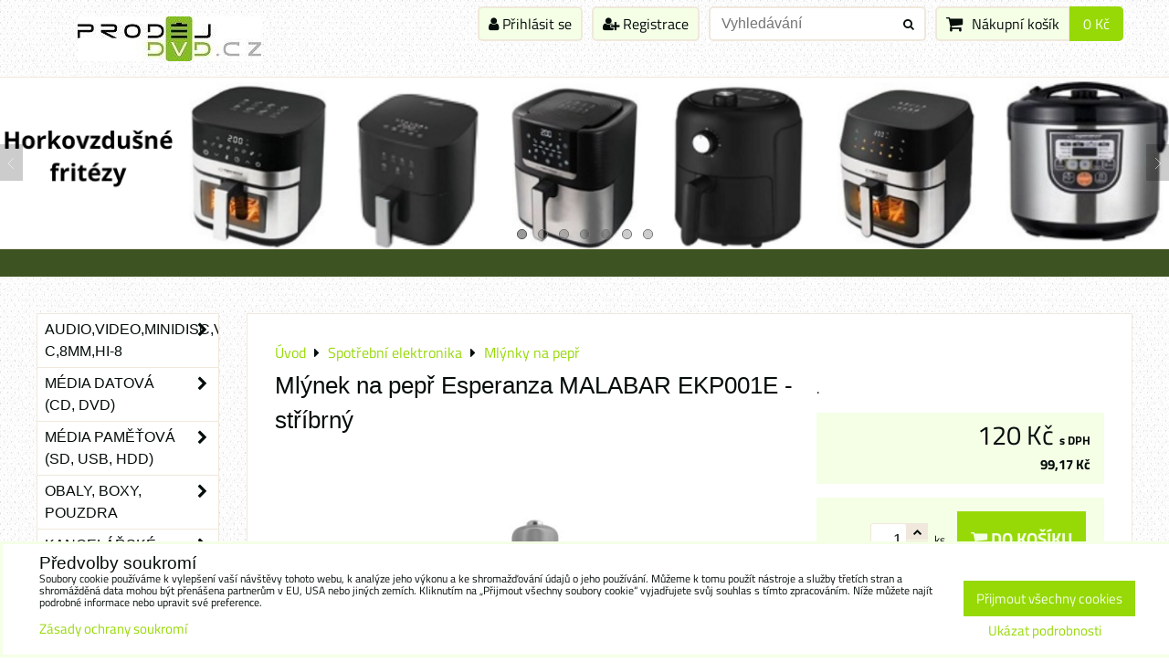

--- FILE ---
content_type: text/html; charset=UTF-8
request_url: https://www.prodejdvd.cz/p/177231/mlynek-na-pepr-esperanza-malabar-ekp001e-stribrny
body_size: 55866
content:
<!DOCTYPE html>
<html data-lang-code="cz" lang="cs" class="no-js" data-lssid="51e7e50508ca">
    <head>
        <meta charset="utf-8">
                
        <title>Mlýnek na pepř Esperanza MALABAR EKP001E - stříbrný</title>
         
        <meta http-equiv="X-UA-Compatible" content="IE=edge,chrome=1">
	<meta name="MobileOptimized" content="width">
        <meta name="viewport" content="width=device-width,minimum-scale=1.0">
         
<script data-privacy-group="script">
var FloxSettings = {
'cartItems': {},'cartProducts': {},'cartType': "slider",'loginType': "slider",'regformType': "slider",'langVer': "" 
}; 
 
</script>
<script data-privacy-group="script">
FloxSettings.img_size = { 'min': "50x50",'small': "120x120",'medium': "440x440",'large': "800x800",'max': "1600x1600",'product_antn': "440x440",'product_detail': "800x800" };
</script>
    <template id="privacy_iframe_info">
    <div class="floxIframeBlockedInfo" data-func-text="Funkční" data-analytic-text="Analytické" data-ad-text="Marketingové" data-nosnippet="1">
    <div class="floxIframeBlockedInfo__common">
        <div class="likeH3">Externí obsah je blokován Volbami soukromí</div>
        <p>Přejete si načíst externí obsah?</p>
    </div>
    <div class="floxIframeBlockedInfo__youtube">
        <div class="likeH3">Videa Youtube jsou blokovány Volbami soukromí</div>
        <p>Přejete si načíst Youtube video?</p>
    </div>
    <div class="floxIframeBlockedInfo__buttons">
        <button class="button floxIframeBlockedInfo__once">Povolit jednou</button>
        <button class="button floxIframeBlockedInfo__always" >Povolit a zapamatovat - souhlas s druhem cookie: </button>
    </div>
    <a class="floxIframeBlockedLink__common" href=""><i class="fa fa-external-link"></i> Otevřít obsah v novém okně</a>
    <a class="floxIframeBlockedLink__youtube" href=""><i class="fa fa-external-link"></i> Otevřít video v novém okně</a>
</div>
</template>
<script type="text/javascript" data-privacy-group="script">
FloxSettings.options={},FloxSettings.options.MANDATORY=1,FloxSettings.options.FUNC=2,FloxSettings.options.ANALYTIC=4,FloxSettings.options.AD=8;
FloxSettings.options.fullConsent=15;FloxSettings.options.maxConsent=15;FloxSettings.options.consent=0,localStorage.getItem("floxConsent")&&(FloxSettings.options.consent=parseInt(localStorage.getItem("floxConsent")));FloxSettings.options.sync=1;FloxSettings.google_consent2_options={},FloxSettings.google_consent2_options.AD_DATA=1,FloxSettings.google_consent2_options.AD_PERSON=2;FloxSettings.google_consent2_options.consent = -2;const privacyIsYoutubeUrl=function(e){return e.includes("youtube.com/embed")||e.includes("youtube-nocookie.com/embed")},privacyIsGMapsUrl=function(e){return e.includes("google.com/maps/embed")||/maps\.google\.[a-z]{2,3}\/maps/i.test(e)},privacyGetPrivacyGroup=function(e){var t="";if(e.getAttribute("data-privacy-group")?t=e.getAttribute("data-privacy-group"):e.closest("*[data-privacy-group]")&&(t=e.closest("*[data-privacy-group]").getAttribute("data-privacy-group")),"IFRAME"===e.tagName){let r=e.src||"";privacyIsYoutubeUrl(r)&&(e.setAttribute("data-privacy-group","func"),t="func"),privacyIsGMapsUrl(r)&&(e.setAttribute("data-privacy-group","func"),t="func")}return"regular"===t&&(t="script"),t},privacyBlockScriptNode=function(e){e.type="javascript/blocked";let t=function(r){"javascript/blocked"===e.getAttribute("type")&&r.preventDefault(),e.removeEventListener("beforescriptexecute",t)};e.addEventListener("beforescriptexecute",t)},privacyHandleScriptTag=function(e){let t=privacyGetPrivacyGroup(e);if(t){if("script"===t)return;"mandatory"===t||"func"===t&&FloxSettings.options.consent&FloxSettings.options.FUNC||"analytic"===t&&FloxSettings.options.consent&FloxSettings.options.ANALYTIC||"ad"===t&&FloxSettings.options.consent&FloxSettings.options.AD||privacyBlockScriptNode(e)}else FloxSettings.options.allow_unclassified||privacyBlockScriptNode(e)},privacyShowPlaceholder=function(e){let t=privacyGetPrivacyGroup(e);var r=document.querySelector("#privacy_iframe_info").content.cloneNode(!0),i=r.querySelector(".floxIframeBlockedInfo__always");i.textContent=i.textContent+r.firstElementChild.getAttribute("data-"+t+"-text"),r.firstElementChild.setAttribute("data-"+t,"1"),r.firstElementChild.removeAttribute("data-func-text"),r.firstElementChild.removeAttribute("data-analytic-text"),r.firstElementChild.removeAttribute("data-ad-text");let o=e.parentNode.classList.contains("blockYoutube");if(e.style.height){let a=e.style.height,c=e.style.width;e.setAttribute("data-privacy-style-height",a),r.firstElementChild.style.setProperty("--iframe-h",a),r.firstElementChild.style.setProperty("--iframe-w",c),e.style.height="0"}else if(e.getAttribute("height")){let n=e.getAttribute("height").replace("px",""),l=e.getAttribute("width").replace("px","");e.setAttribute("data-privacy-height",n),n.includes("%")?r.firstElementChild.style.setProperty("--iframe-h",n):r.firstElementChild.style.setProperty("--iframe-h",n+"px"),l.includes("%")?r.firstElementChild.style.setProperty("--iframe-w",l):r.firstElementChild.style.setProperty("--iframe-w",l+"px"),e.setAttribute("height",0)}else if(o&&e.parentNode.style.maxHeight){let s=e.parentNode.style.maxHeight,p=e.parentNode.style.maxWidth;r.firstElementChild.style.setProperty("--iframe-h",s),r.firstElementChild.style.setProperty("--iframe-w",p)}let u=e.getAttribute("data-privacy-src")||"";privacyIsYoutubeUrl(u)?(r.querySelector(".floxIframeBlockedInfo__common").remove(),r.querySelector(".floxIframeBlockedLink__common").remove(),r.querySelector(".floxIframeBlockedLink__youtube").setAttribute("href",u.replace("/embed/","/watch?v="))):u?(r.querySelector(".floxIframeBlockedInfo__youtube").remove(),r.querySelector(".floxIframeBlockedLink__youtube").remove(),r.querySelector(".floxIframeBlockedLink__common").setAttribute("href",u)):(r.querySelector(".floxIframeBlockedInfo__once").remove(),r.querySelector(".floxIframeBlockedInfo__youtube").remove(),r.querySelector(".floxIframeBlockedLink__youtube").remove(),r.querySelector(".floxIframeBlockedLink__common").remove(),r.querySelector(".floxIframeBlockedInfo__always").classList.add("floxIframeBlockedInfo__always--reload")),e.parentNode.insertBefore(r,e.nextSibling),o&&e.parentNode.classList.add("blockYoutube--blocked")},privacyHidePlaceholderIframe=function(e){var t=e.nextElementSibling;if(t&&t.classList.contains("floxIframeBlockedInfo")){let r=e.parentNode.classList.contains("blockYoutube");r&&e.parentNode.classList.remove("blockYoutube--blocked"),e.getAttribute("data-privacy-style-height")?e.style.height=e.getAttribute("data-privacy-style-height"):e.getAttribute("data-privacy-height")?e.setAttribute("height",e.getAttribute("data-privacy-height")):e.classList.contains("invisible")&&e.classList.remove("invisible"),t.remove()}},privacyBlockIframeNode=function(e){var t=e.src||"";""===t&&e.getAttribute("data-src")&&(t=e.getAttribute("data-src")),e.setAttribute("data-privacy-src",t),e.removeAttribute("src"),!e.classList.contains("floxNoPrivacyPlaceholder")&&(!e.style.width||parseInt(e.style.width)>200)&&(!e.getAttribute("width")||parseInt(e.getAttribute("width"))>200)&&(!e.style.height||parseInt(e.style.height)>200)&&(!e.getAttribute("height")||parseInt(e.getAttribute("height"))>200)&&(!e.style.display||"none"!==e.style.display)&&(!e.style.visibility||"hidden"!==e.style.visibility)&&privacyShowPlaceholder(e)},privacyHandleIframeTag=function(e){let t=privacyGetPrivacyGroup(e);if(t){if("script"===t||"mandatory"===t)return;if("func"===t&&FloxSettings.options.consent&FloxSettings.options.FUNC)return;if("analytic"===t&&FloxSettings.options.consent&FloxSettings.options.ANALYTIC||"ad"===t&&FloxSettings.options.consent&FloxSettings.options.AD)return;privacyBlockIframeNode(e)}else{if(FloxSettings.options.allow_unclassified)return;privacyBlockIframeNode(e)}},privacyHandleYoutubeGalleryItem=function(e){if(!(FloxSettings.options.consent&FloxSettings.options.FUNC)){var t=e.closest(".gallery").getAttribute("data-preview-height"),r=e.getElementsByTagName("img")[0],i=r.getAttribute("src").replace(t+"/"+t,"800/800");r.classList.contains("flox-lazy-load")&&(i=r.getAttribute("data-src").replace(t+"/"+t,"800/800")),e.setAttribute("data-href",e.getAttribute("href")),e.setAttribute("href",i),e.classList.replace("ytb","ytbNoConsent")}},privacyBlockPrivacyElementNode=function(e){e.classList.contains("floxPrivacyPlaceholder")?(privacyShowPlaceholder(e),e.classList.add("invisible")):e.style.display="none"},privacyHandlePrivacyElementNodes=function(e){let t=privacyGetPrivacyGroup(e);if(t){if("script"===t||"mandatory"===t)return;if("func"===t&&FloxSettings.options.consent&FloxSettings.options.FUNC)return;if("analytic"===t&&FloxSettings.options.consent&FloxSettings.options.ANALYTIC||"ad"===t&&FloxSettings.options.consent&FloxSettings.options.AD)return;privacyBlockPrivacyElementNode(e)}else{if(FloxSettings.options.allow_unclassified)return;privacyBlockPrivacyElementNode(e)}};function privacyLoadScriptAgain(e){var t=document.getElementsByTagName("head")[0],r=document.createElement("script");r.src=e.getAttribute("src"),t.appendChild(r),e.parentElement.removeChild(e)}function privacyExecuteScriptAgain(e){var t=document.getElementsByTagName("head")[0],r=document.createElement("script");r.textContent=e.textContent,t.appendChild(r),e.parentElement.removeChild(e)}function privacyEnableScripts(){document.querySelectorAll('script[type="javascript/blocked"]').forEach(e=>{let t=privacyGetPrivacyGroup(e);(FloxSettings.options.consent&FloxSettings.options.ANALYTIC&&t.includes("analytic")||FloxSettings.options.consent&FloxSettings.options.AD&&t.includes("ad")||FloxSettings.options.consent&FloxSettings.options.FUNC&&t.includes("func"))&&(e.getAttribute("src")?privacyLoadScriptAgain(e):privacyExecuteScriptAgain(e))})}function privacyEnableIframes(){document.querySelectorAll("iframe[data-privacy-src]").forEach(e=>{let t=privacyGetPrivacyGroup(e);if(!(FloxSettings.options.consent&FloxSettings.options.ANALYTIC&&t.includes("analytic")||FloxSettings.options.consent&FloxSettings.options.AD&&t.includes("ad")||FloxSettings.options.consent&FloxSettings.options.FUNC&&t.includes("func")))return;privacyHidePlaceholderIframe(e);let r=e.getAttribute("data-privacy-src");e.setAttribute("src",r),e.removeAttribute("data-privacy-src")})}function privacyEnableYoutubeGalleryItems(){FloxSettings.options.consent&FloxSettings.options.FUNC&&(document.querySelectorAll(".ytbNoConsent").forEach(e=>{e.setAttribute("href",e.getAttribute("data-href")),e.classList.replace("ytbNoConsent","ytb")}),"function"==typeof initGalleryPlugin&&initGalleryPlugin())}function privacyEnableBlockedContent(e,t){document.querySelectorAll(".floxCaptchaCont").length&&(e&FloxSettings.options.FUNC)!=(t&FloxSettings.options.FUNC)?window.location.reload():(privacyEnableScripts(),privacyEnableIframes(),privacyEnableYoutubeGalleryItems(),"function"==typeof FloxSettings.privacyEnableScriptsCustom&&FloxSettings.privacyEnableScriptsCustom())}
function privacyUpdateConsent(){ if(FloxSettings.sklik&&FloxSettings.sklik.active){var e={rtgId:FloxSettings.sklik.seznam_retargeting_id,consent:FloxSettings.options.consent&&FloxSettings.options.consent&FloxSettings.options.ANALYTIC?1:0};"category"===FloxSettings.sklik.pageType?(e.category=FloxSettings.sklik.category,e.pageType=FloxSettings.sklik.pageType):"offerdetail"===FloxSettings.sklik.pagetype&&(e.itemId=FloxSettings.sklik.itemId,e.pageType=FloxSettings.sklik.pageType),window.rc&&window.rc.retargetingHit&&window.rc.retargetingHit(e)}"function"==typeof loadCartFromLS&&"function"==typeof saveCartToLS&&(loadCartFromLS(),saveCartToLS());}
const observer=new MutationObserver(e=>{e.forEach(({addedNodes:e})=>{e.forEach(e=>{if(FloxSettings.options.consent!==FloxSettings.options.maxConsent){if(1===e.nodeType&&"SCRIPT"===e.tagName)return privacyHandleScriptTag(e);if(1===e.nodeType&&"IFRAME"===e.tagName)return privacyHandleIframeTag(e);if(1===e.nodeType&&"A"===e.tagName&&e.classList.contains("ytb"))return privacyHandleYoutubeGalleryItem(e);if(1===e.nodeType&&"SCRIPT"!==e.tagName&&"IFRAME"!==e.tagName&&e.classList.contains("floxPrivacyElement"))return privacyHandlePrivacyElementNodes(e)}1===e.nodeType&&(e.classList.contains("mainPrivacyModal")||e.classList.contains("mainPrivacyBar"))&&(FloxSettings.options.consent>0&&!FloxSettings.options.forceShow&&-1!==FloxSettings.google_consent2_options.consent?e.style.display="none":FloxSettings.options.consent>0&&-1===FloxSettings.google_consent2_options.consent?e.classList.add("hideBWConsentOptions"):-1!==FloxSettings.google_consent2_options.consent&&e.classList.add("hideGC2ConsentOptions"))})})});observer.observe(document.documentElement,{childList:!0,subtree:!0}),document.addEventListener("DOMContentLoaded",function(){observer.disconnect()});const createElementBackup=document.createElement;document.createElement=function(...e){if("script"!==e[0].toLowerCase())return createElementBackup.bind(document)(...e);let n=createElementBackup.bind(document)(...e);return n.setAttribute("data-privacy-group","script"),n};
</script>

<meta name="referrer" content="no-referrer-when-downgrade">


<link rel="canonical" href="https://www.prodejdvd.cz/p/177231/mlynek-na-pepr-esperanza-malabar-ekp001e-stribrny">
    

<meta property="og:title" content="Mlýnek na pepř Esperanza MALABAR EKP001E - stříbrný">

<meta property="og:url" content="https://www.prodejdvd.cz/p/177231/mlynek-na-pepr-esperanza-malabar-ekp001e-stribrny">
<meta property="og:description" content="">

<meta name="twitter:card" content="summary_large_image">
<meta name="twitter:title" content="Mlýnek na pepř Esperanza MALABAR EKP001E - stříbrný">
<meta name="twitter:description" content="">

    <meta property="og:locale" content="cs_CZ">

        <meta property="og:type" content="product">
    <meta property="og:image" content="https://www.prodejdvd.cz/resize/e/1200/630/files/ekp001e.jpg">  
    <meta name="twitter:image" content="https://www.prodejdvd.cz/resize/e/1200/630/files/ekp001e.jpg">
    <link href="https://www.prodejdvd.cz/resize/e/440/440/files/ekp001e.jpg" rel="previewimage">
<script data-privacy-group="script" type="application/ld+json">
{
    "@context": "https://schema.org",
    "@type": "WebPage",
    "name": "Mlýnek na pepř Esperanza MALABAR EKP001E - stříbrný",
    "description": "",
    "image": "https://www.prodejdvd.cz/resize/e/440/440/files/ekp001e.jpg"}
</script>
<link rel="alternate" type="application/rss+xml" title="RSS feed pro www.prodejdvd.cz" href="/e/rss/news">

<link rel="dns-prefetch" href="https://www.byznysweb.cz">
<link rel="preconnect" href="https://www.byznysweb.cz/" crossorigin>
<style type="text/css">
    

@font-face {
  font-family: 'Titillium Web';
  font-style: normal;
  font-display: swap;
  font-weight: 400;
  src: local(''),
       url('https://www.byznysweb.cz/templates/bw-fonts/titillium-web-v15-latin-ext_latin-regular.woff2') format('woff2'),
       url('https://www.byznysweb.cz/templates/bw-fonts/titillium-web-v15-latin-ext_latin-regular.woff') format('woff');
}


@font-face {
  font-family: 'Titillium Web';
  font-style: normal;
  font-display: swap;
  font-weight: 700;
  src: local(''),
       url('https://www.byznysweb.cz/templates/bw-fonts/titillium-web-v15-latin-ext_latin-700.woff2') format('woff2'),
       url('https://www.byznysweb.cz/templates/bw-fonts/titillium-web-v15-latin-ext_latin-700.woff') format('woff');
}
</style>

<link rel="preload" href="/erp-templates/skins/flat/universal/fonts/fontawesome-webfont.woff2" as="font" type="font/woff2" crossorigin>
<link href="/erp-templates/260119150552/universal.css" rel="stylesheet" type="text/css" media="all">  




<script data-privacy-group="mandatory">
    FloxSettings.trackerData = {
                    'cartIds': []
            };
    </script>    <script type="text/javascript" website-id="9713E53D-7A29-EF11-86D4-7C1E520143BA" backend-url="https://popup-server.azurewebsites.net" id="notify-script" src="https://popup-server.azurewebsites.net/pixel/script" data-privacy-group="func"></script>
 
    <link rel="shortcut icon" href="/files/logo-prodejdvd.jpg">
    <link rel="icon" href="/files/logo-prodejdvd.jpg?refresh" type="image/x-icon">

</head>
<body class="">    
    
    <noscript class="noprint">
        <div id="noscript">
            Javascript není prohlížečem podporován nebo je vypnutý. Pro zobrazení stránky tak, jak byla zamýšlena, použijte prohlížeč s podporou JavaScriptu.
            <br>Pomoc: <a href="https://www.enable-javascript.com/" target="_blank">Enable-Javascript.com</a>.
        </div> 
    </noscript>
        
    
    <div class="oCont remodal-bg">
                        <header class="logo_bar_bottom noprint">
                <div class="header-grid header-grid--2 header-grid--header_1200">
    
    

    <div id="hg-logo-top-content" class="header-grid__logo-cont">
        
        <div id="logo">
    <a id="img-logo" href="/"><img src="/templates/260119150552/sys_logo.png" alt="Logo"></a>    <a id="text-logo" href="/"> </a></div>
        
        
            <div id="hg-top-content" class="top-content">   
        <div id="hg-account" class="top-content__item top-content__item--left">
                        <div class="hover-button hover-button--mobile-only hover-button--content-width-auto">    
        <span class="hover-button__button hover-button__style">
            <i class="fa fa-user-circle-o hover-button__icon"></i>
            <span class="hover-button__icon-text">Panel uživatele</span>
        </span>
        <div class="hover-button__content hover-button__content--left">
            <ul class="hover-button__content-list">
                                    <li><a class="hover-button__style sliderLoginActivator" href="/e/login"><i class="fa fa-user"></i> Přihlásit se</a></li> 
                                                    <li><a class="hover-button__style sliderRegisterActivator" href="/e/account/register"><i class="fa fa-user-plus"></i> Registrace</a></li>
                            </ul>
        </div>
        <span class="hover-button__overlay"></span>        
    </div>
    

        </div>
        <div id="hg-search" class="top-content__item">
                <div class="hover-button hover-button--mobile-only">
    <span class="hover-button__button hover-button__style" href="/e/search">
        <i class="fa fa-search hover-button__icon"></i>
        <span class="hover-button__icon-text"><label for="small-search">Vyhledávání</label></span>
    </span>
    <div class="hover-button__content">
        <form action="/e/search" method="get" class="siteSearchForm">
            <div class="siteSearchCont hover-button__search">
                    <input data-pages="Stránky" data-products="Produkty" data-categories="Kategorie" data-news="Novinky" data-brands="Výrobce"
                           class="siteSearchInput" id="small-search" 
                           placeholder="Vyhledávání" name="word" type="text" value="">
                    <button type="submit"><span class="invisible">Hledat</span><i class="fa fa-search"></i></button>
            </div>
        </form>
    </div>
    <span class="hover-button__overlay"></span>            
</div>

        </div>
        <div id="hg-cart" class="top-content__item">
                     
            <div class="hover-button hover-button--no-content hover-button--cart"> 
    <a href="/e/cart/index" class="hover-button__button hover-button__style sliderCartActivator">
        <i class="fa fa-shopping-cart hover-button__icon"></i>
        <span class="hover-button__icon-text smallCartTitleText">Nákupní košík</span>
        <span class="hover-button__icon-text hover-button__icon-styled-text smallCartTitleText smallCartPrice" data-pieces="0">0 Kč</span>
    </a>
</div>
                
        </div>
        <div id="hg-langs" class="top-content__item">
            
        </div>
    </div>

    </div>
    
        <div id="hg-banner">
        <div id="banner">
            <img class="contentShaper" alt="blank" src="/resize/1920/280/blank.png">    
            <div id="box-id-header" class="pagebox">
                                                        <div id="block-734" class="blockSlider boxSimple noprint">
                    <div id="sequence734" class="contentSlider sliderThemefull"
         data-height="280" data-theme="full" data-effect="slideleft" data-period="5"
         >
            <div class="contentShaper" style="width: 1920px;">
                <div style="padding-bottom: 14.583333333333%;"></div>
            </div>
            <ul class="sequence-canvas sliderEffectslideleft">
                                                            
                <li>
                                            <div class="contentSliderImg contentSliderFrame1">
                                                        <a href="https://www.prodejdvd.cz/e/search?word=fritéza" title="Horkovzdušné fritézy - AKCE">
                                                        <picture>
                                                                <img src="/resize/e/1920/10000/files/pridat-podnadpis.png" alt="Horkovzdušné fritézy - AKCE">
                            </picture>
                                                        </a>
                                                    </div>
                                                        </li>
                                                            
                <li>
                                            <div class="contentSliderImg contentSliderFrame2">
                                                        <a href="https://www.prodejdvd.cz/c/baterie-a-nabijecky/aaa?view_style=grid&amp;id=product-list-c878&amp;view_count=9&amp;view_sort=position&amp;variant_filter=1&amp;field_brand=133" title="Nabíjecí baterie USB-C">
                                                        <picture>
                                                                <img src="/resize/e/1920/10000/files/banner-barie-usb-c.png" alt="Nabíjecí baterie USB-C">
                            </picture>
                                                        </a>
                                                    </div>
                                                        </li>
                                                            
                <li>
                                            <div class="contentSliderImg contentSliderFrame3">
                                                        <a href="https://www.prodejdvd.cz/c/spotrebni-elektronika/kavovary" title="Banner kávovary">
                                                        <picture>
                                                                <img src="/resize/e/1920/10000/files/banner-kavovary2026-01-22-18-23-08.png" alt="Banner kávovary">
                            </picture>
                                                        </a>
                                                    </div>
                                                        </li>
                                                            
                <li>
                                            <div class="contentSliderImg contentSliderFrame4">
                                                        <a href="https://www.prodejdvd.cz/e/search?word=dvd-r+verbatim" title="DVD-R Verbatim">
                                                        <picture>
                                                                <img src="/resize/e/1920/10000/files/1.jpg" alt="DVD-R Verbatim">
                            </picture>
                                                        </a>
                                                    </div>
                                                                                            <div class="contentSliderImg bannerCustomHTML">
                                                                <a href="https://www.prodejdvd.cz/e/search?word=dvd-r+verbatim" title="DVD-R Verbatim">
                                                                <div class="iCont">
                                                                                                                                                                                                                            
                                        <h2 id="sequence734-s4-title"
                                            class="bannerCL" style="color: #000000;font-size:1.5em;">DVD-R Verbatim</h2>
                                                                        
                                                        </div>
                                                                </a>
                                                            </div>
                                                            </li>
                                                            
                <li>
                                            <div class="contentSliderImg contentSliderFrame5">
                                                        <a href="https://www.prodejdvd.cz/p/177076/audiokazeta-fox-c60" title="Audiokazeta FOX C60">
                                                        <picture>
                                                                <img src="/resize/e/1920/10000/files/fox33.png" alt="Audiokazeta FOX C60">
                            </picture>
                                                        </a>
                                                    </div>
                                                                                            <div class="contentSliderImg bannerCustomHTML">
                                                                <a href="https://www.prodejdvd.cz/p/177076/audiokazeta-fox-c60" title="Audiokazeta FOX C60">
                                                                <div class="iCont">
                                                                                                                                                                                                                            
                                        <h2 id="sequence734-s5-title"
                                            class="bannerCL" style="color: #000000;font-size:1.5em;">Audiokazeta FOX C60</h2>
                                                                        
                                                        </div>
                                                                </a>
                                                            </div>
                                                            </li>
                                                            
                <li>
                                            <div class="contentSliderImg contentSliderFrame6">
                                                        <a href="https://www.prodejdvd.cz/p/167987/elektricky-varic-esperanza-ekh001k-etna" title="Spirálový vařič ETNA">
                                                        <picture>
                                                                <img src="/resize/e/1920/10000/files/etna-3.jpg" alt="Spirálový vařič ETNA">
                            </picture>
                                                        </a>
                                                    </div>
                                                                                            <div class="contentSliderImg bannerCustomHTML">
                                                                <a href="https://www.prodejdvd.cz/p/167987/elektricky-varic-esperanza-ekh001k-etna" title="Spirálový vařič ETNA">
                                                                <div class="iCont">
                                                                                                                                                                                                                            
                                        <h2 id="sequence734-s6-title"
                                            class="bannerCL" style="color: #000000;font-size:1.5em;">Spirálový vařič ETNA</h2>
                                                                        
                                                        </div>
                                                                </a>
                                                            </div>
                                                            </li>
                                                            
                <li>
                                            <div class="contentSliderImg contentSliderFrame7">
                                                        <a href="https://www.prodejdvd.cz/c/osvetleni-led/stolni-lampicky" title="banner - stolní lampy Esperanza">
                                                        <picture>
                                                                <img src="/resize/e/1920/10000/files/temp/userexport/obrazek1-banner-lampy.png" alt="banner - stolní lampy Esperanza">
                            </picture>
                                                        </a>
                                                    </div>
                                                        </li>
                    </ul>

                                   <ul class="sequence-pagination">
                                        <li>
                        <span>Horkovzdušné fritézy - AKCE</span>
                    </li>
                                        <li>
                        <span>Nabíjecí baterie USB-C</span>
                    </li>
                                        <li>
                        <span>Banner kávovary</span>
                    </li>
                                        <li>
                        <span>DVD-R Verbatim</span>
                    </li>
                                        <li>
                        <span>Audiokazeta FOX C60</span>
                    </li>
                                        <li>
                        <span>Spirálový vařič ETNA</span>
                    </li>
                                        <li>
                        <span>banner - stolní lampy Esperanza</span>
                    </li>
                                    </ul>
                                        <ul class="sequence-arrows">
                    <li class="sequence-prev"><span>Předchozí</span></li>
                    <li class="sequence-next"><span>Další</span></li>
                </ul>
                        </div>
</div>

                        </div>
        </div>
    </div>

    <div id="hg-menu" class="header-menu header-menu--right" data-fixed-enabled="1">
            <nav id="main-menu">
        <div class="menuCont clear">
                                    <div class="productsMenuCont menuCont invisible">
                        <span class="button menuButton"><i class="fa fa-bars"></i> Produkty</span>
                             
                            
                
            <ul class="dropside">
                    <li class="menuItem ancestor">
                <a class="menuLink needsclick" href="/c/audio-video-minidisc-vhs-c-8mm-hi-8"
                   >
                                            
                        Audio,Video,Minidisc,VHS-C,8mm,Hi-8
                        <i class="menuChevron fa fa-chevron-right"></i>                </a>
                                                                 
                            
                
            <ul class="submenu level1">
                    <li class="menuItem">
                <a class="menuLink" href="/c/audio-video-minidisc-vhs-c-8mm-hi-8/vhs-kazety-videokazety"
                   >
                                            
                        VHS kazety - videokazety
                                        </a>
                            </li>
                    <li class="menuItem">
                <a class="menuLink" href="/c/audio-video-minidisc-vhs-c-8mm-hi-8/mc-kazety-audiokazety"
                   >
                                            
                        MC kazety - audiokazety
                                        </a>
                            </li>
                    <li class="menuItem">
                <a class="menuLink" href="/c/audio-video-minidisc-vhs-c-8mm-hi-8/md-minidisky"
                   >
                                            
                        MD - minidisky
                                        </a>
                            </li>
                    <li class="menuItem">
                <a class="menuLink" href="/c/audio-video-minidisc-vhs-c-8mm-hi-8/vhs-c-kazety"
                   >
                                            
                        VHS-C kazety 
                                        </a>
                            </li>
                    <li class="menuItem">
                <a class="menuLink" href="/c/audio-video-minidisc-vhs-c-8mm-hi-8/8mm-hi-8-kazety"
                   >
                                            
                        8mm, Hi-8 kazety
                                        </a>
                            </li>
                    <li class="menuItem">
                <a class="menuLink" href="/c/audio-video-minidisc-vhs-c-8mm-hi-8/cistici-produkty"
                   >
                                            
                        Čistící produkty
                                        </a>
                            </li>
                    <li class="menuItem">
                <a class="menuLink" href="/c/audio-video-minidisc-vhs-c-8mm-hi-8/mikrokazety"
                   >
                                            
                        Mikrokazety
                                        </a>
                            </li>
                    <li class="menuItem">
                <a class="menuLink" href="/c/audio-video-minidisc-vhs-c-8mm-hi-8/kinofilmy"
                   >
                                            
                        Kinofilmy
                                        </a>
                            </li>
                    <li class="menuItem">
                <a class="menuLink" href="/c/audio-video-minidisc-vhs-c-8mm-hi-8/mini-dv-kazety"
                   >
                                            
                        Mini DV kazety
                                        </a>
                            </li>
                    <li class="menuItem">
                <a class="menuLink" href="/c/audio-video-minidisc-vhs-c-8mm-hi-8/u-matic"
                   >
                                            
                        U-Matic, ZIP
                                        </a>
                            </li>
                </ul>
       
                
                                                </li>
                    <li class="menuItem ancestor">
                <a class="menuLink needsclick" href="/c/media-datova-cd-dvd"
                   >
                                            
                        Média datová (CD, DVD)
                        <i class="menuChevron fa fa-chevron-right"></i>                </a>
                                                                 
                            
                
            <ul class="submenu level1">
                    <li class="menuItem ancestor">
                <a class="menuLink needsclick" href="/c/media-datova-cd-dvd/cd-dvd-bd-media"
                   >
                                            
                        CD / DVD / BD média
                        <i class="menuChevron fa fa-chevron-right"></i>                </a>
                                                                 
                            
                
            <ul class="submenu level2">
                    <li class="menuItem ancestor">
                <a class="menuLink needsclick" href="/c/media-datova-cd-dvd/cd-dvd-bd-media/prislusenstvi-cd-dvd"
                   >
                                            
                        Příslušenství CD / DVD
                        <i class="menuChevron fa fa-chevron-right"></i>                </a>
                                                                 
                            
                
            <ul class="submenu level3">
                    <li class="menuItem">
                <a class="menuLink" href="/c/media-datova-cd-dvd/cd-dvd-bd-media/prislusenstvi-cd-dvd/etikety-etiketovace"
                   >
                                            
                        Etikety, etiketovače
                                        </a>
                            </li>
                </ul>
       
                
                                                </li>
                    <li class="menuItem">
                <a class="menuLink" href="/c/media-datova-cd-dvd/cd-dvd-bd-media/cd-r-cards"
                   >
                                            
                        CD-R cards
                                        </a>
                            </li>
                    <li class="menuItem">
                <a class="menuLink" href="/c/media-datova-cd-dvd/cd-dvd-bd-media/dvd-rw"
                   >
                                            
                        DVD+/-RW
                                        </a>
                            </li>
                    <li class="menuItem">
                <a class="menuLink" href="/c/media-datova-cd-dvd/cd-dvd-bd-media/8cm-cd"
                   >
                                            
                        8cm CD
                                        </a>
                            </li>
                </ul>
       
                
                                                </li>
                    <li class="menuItem ancestor">
                <a class="menuLink needsclick" href="/c/media-datova-cd-dvd/cd-r"
                   >
                                            
                        CD-R
                        <i class="menuChevron fa fa-chevron-right"></i>                </a>
                                                                 
                            
                
            <ul class="submenu level2">
                    <li class="menuItem">
                <a class="menuLink" href="/c/media-datova-cd-dvd/cd-r/cd-r1"
                   >
                                            
                        CD-R
                                        </a>
                            </li>
                </ul>
       
                
                                                </li>
                    <li class="menuItem">
                <a class="menuLink" href="/c/media-datova-cd-dvd/cd-rw"
                   >
                                            
                        CD-RW
                                        </a>
                            </li>
                    <li class="menuItem ancestor">
                <a class="menuLink needsclick" href="/c/media-datova-cd-dvd/cd-audio"
                   >
                                            
                        CD-R Audio
                        <i class="menuChevron fa fa-chevron-right"></i>                </a>
                                                                 
                            
                
            <ul class="submenu level2">
                    <li class="menuItem">
                <a class="menuLink" href="/c/media-datova-cd-dvd/cd-audio/cd-r-audio"
                   >
                                            
                        CD-R audio
                                        </a>
                            </li>
                </ul>
       
                
                                                </li>
                    <li class="menuItem ancestor">
                <a class="menuLink needsclick" href="/c/media-datova-cd-dvd/8cm-cd"
                   >
                                            
                        8cm CD
                        <i class="menuChevron fa fa-chevron-right"></i>                </a>
                                                                 
                            
                
            <ul class="submenu level2">
                    <li class="menuItem">
                <a class="menuLink" href="/c/media-datova-cd-dvd/8cm-cd/mini-cd-r1"
                   >
                                            
                        Mini CD-R
                                        </a>
                            </li>
                </ul>
       
                
                                                </li>
                    <li class="menuItem">
                <a class="menuLink" href="/c/media-datova-cd-dvd/50mb-vizitkovy-format"
                   >
                                            
                        50MB-vizitkový formát
                                        </a>
                            </li>
                    <li class="menuItem">
                <a class="menuLink" href="/c/media-datova-cd-dvd/dvd-ram"
                   >
                                            
                        DVD-RAM
                                        </a>
                            </li>
                    <li class="menuItem">
                <a class="menuLink" href="/c/media-datova-cd-dvd/dvd-r"
                   >
                                            
                        DVD-R
                                        </a>
                            </li>
                    <li class="menuItem">
                <a class="menuLink" href="/c/media-datova-cd-dvd/dvdr"
                   >
                                            
                        DVD+R
                                        </a>
                            </li>
                    <li class="menuItem">
                <a class="menuLink" href="/c/media-datova-cd-dvd/dvd-r-8-5gb"
                   >
                                            
                        DVD+R 8,5GB
                                        </a>
                            </li>
                    <li class="menuItem">
                <a class="menuLink" href="/c/media-datova-cd-dvd/dvd-rw"
                   >
                                            
                        DVD-RW
                                        </a>
                            </li>
                    <li class="menuItem">
                <a class="menuLink" href="/c/media-datova-cd-dvd/dvdrw"
                   >
                                            
                        DVD+RW
                                        </a>
                            </li>
                    <li class="menuItem">
                <a class="menuLink" href="/c/media-datova-cd-dvd/mini-dvd"
                   >
                                            
                        Mini DVD
                                        </a>
                            </li>
                    <li class="menuItem ancestor">
                <a class="menuLink needsclick" href="/c/media-datova-cd-dvd/blu-ray"
                   >
                                            
                        Blu-Ray
                        <i class="menuChevron fa fa-chevron-right"></i>                </a>
                                                                 
                            
                
            <ul class="submenu level2">
                    <li class="menuItem">
                <a class="menuLink" href="/c/media-datova-cd-dvd/blu-ray/bd-r"
                   >
                                            
                        BD-R
                                        </a>
                            </li>
                    <li class="menuItem">
                <a class="menuLink" href="/c/media-datova-cd-dvd/blu-ray/bd-re"
                   >
                                            
                        BD-RE
                                        </a>
                            </li>
                </ul>
       
                
                                                </li>
                    <li class="menuItem">
                <a class="menuLink" href="/c/media-datova-cd-dvd/diskety"
                   >
                                            
                        Diskety
                                        </a>
                            </li>
                    <li class="menuItem ancestor">
                <a class="menuLink needsclick" href="/c/media-datova-cd-dvd/pera-fixy-popisovace"
                   >
                                            
                        Popisovače na CD
                        <i class="menuChevron fa fa-chevron-right"></i>                </a>
                                                                 
                            
                
            <ul class="submenu level2">
                    <li class="menuItem">
                <a class="menuLink" href="/c/media-datova-cd-dvd/pera-fixy-popisovace/color-sada"
                   >
                                            
                        Color sada
                                        </a>
                            </li>
                    <li class="menuItem">
                <a class="menuLink" href="/c/media-datova-cd-dvd/pera-fixy-popisovace/cerny-ks"
                   >
                                            
                        Černý ks
                                        </a>
                            </li>
                    <li class="menuItem">
                <a class="menuLink" href="/c/media-datova-cd-dvd/pera-fixy-popisovace/modry-ks11"
                   >
                                            
                        Modrý ks
                                        </a>
                            </li>
                    <li class="menuItem">
                <a class="menuLink" href="/c/media-datova-cd-dvd/pera-fixy-popisovace/cerveny-ks"
                   >
                                            
                        Červený ks
                                        </a>
                            </li>
                    <li class="menuItem">
                <a class="menuLink" href="/c/media-datova-cd-dvd/pera-fixy-popisovace/modry-ks"
                   >
                                            
                        Modrý ks
                                        </a>
                            </li>
                    <li class="menuItem">
                <a class="menuLink" href="/c/media-datova-cd-dvd/pera-fixy-popisovace/modry-ks1"
                   >
                                            
                        Modrý ks
                                        </a>
                            </li>
                </ul>
       
                
                                                </li>
                    <li class="menuItem">
                <a class="menuLink" href="/c/media-datova-cd-dvd/dvd"
                   >
                                            
                        DVD
                                        </a>
                            </li>
                    <li class="menuItem">
                <a class="menuLink" href="/c/media-datova-cd-dvd/8mm"
                   >
                                            
                        8mm
                                        </a>
                            </li>
                    <li class="menuItem">
                <a class="menuLink" href="/c/media-datova-cd-dvd/hd-dvd"
                   >
                                            
                        HD DVD
                                        </a>
                            </li>
                    <li class="menuItem">
                <a class="menuLink" href="/c/media-datova-cd-dvd/cd-r-media"
                   >
                                            
                        CD-R média
                                        </a>
                            </li>
                </ul>
       
                
                                                </li>
                    <li class="menuItem ancestor">
                <a class="menuLink needsclick" href="/c/media-pametova-usb-hdd"
                   >
                                            
                        Média paměťová (SD, USB, HDD)
                        <i class="menuChevron fa fa-chevron-right"></i>                </a>
                                                                 
                            
                
            <ul class="submenu level1">
                    <li class="menuItem ancestor">
                <a class="menuLink needsclick" href="/c/media-pametova-usb-hdd/secure-digital"
                   >
                                            
                        Secure digital, micro SD
                        <i class="menuChevron fa fa-chevron-right"></i>                </a>
                                                                 
                            
                
            <ul class="submenu level2">
                    <li class="menuItem">
                <a class="menuLink" href="/c/media-pametova-usb-hdd/secure-digital/1gb"
                   >
                                            
                        1 GB
                                        </a>
                            </li>
                    <li class="menuItem">
                <a class="menuLink" href="/c/media-pametova-usb-hdd/secure-digital/2gb"
                   >
                                            
                        2 GB
                                        </a>
                            </li>
                    <li class="menuItem">
                <a class="menuLink" href="/c/media-pametova-usb-hdd/secure-digital/4gb"
                   >
                                            
                        4 GB
                                        </a>
                            </li>
                    <li class="menuItem">
                <a class="menuLink" href="/c/media-pametova-usb-hdd/secure-digital/8-gb"
                   >
                                            
                        8 GB
                                        </a>
                            </li>
                    <li class="menuItem">
                <a class="menuLink" href="/c/media-pametova-usb-hdd/secure-digital/16gb"
                   >
                                            
                        16GB
                                        </a>
                            </li>
                    <li class="menuItem">
                <a class="menuLink" href="/c/media-pametova-usb-hdd/secure-digital/32-gb"
                   >
                                            
                        32 GB
                                        </a>
                            </li>
                    <li class="menuItem">
                <a class="menuLink" href="/c/media-pametova-usb-hdd/secure-digital/64-gb"
                   >
                                            
                        64 GB
                                        </a>
                            </li>
                    <li class="menuItem">
                <a class="menuLink" href="/c/media-pametova-usb-hdd/secure-digital/128gb"
                   >
                                            
                        128GB
                                        </a>
                            </li>
                    <li class="menuItem">
                <a class="menuLink" href="/c/media-pametova-usb-hdd/secure-digital/xqd"
                   >
                                            
                        512GB
                                        </a>
                            </li>
                    <li class="menuItem">
                <a class="menuLink" href="/c/media-pametova-usb-hdd/secure-digital/adaptery-redukce-karet"
                   >
                                            
                        Adaptéry, redukce karet, pouzdra pam. karet
                                        </a>
                            </li>
                    <li class="menuItem">
                <a class="menuLink" href="/c/media-pametova-usb-hdd/secure-digital/512mb"
                   >
                                            
                        512MB
                                        </a>
                            </li>
                </ul>
       
                
                                                </li>
                    <li class="menuItem">
                <a class="menuLink" href="/c/media-pametova-usb-hdd/usb-flash-disky"
                   >
                                            
                        USB Flash disky
                                        </a>
                            </li>
                    <li class="menuItem">
                <a class="menuLink" href="/c/media-pametova-usb-hdd/2-gb"
                   >
                                            
                          2 GB
                                        </a>
                            </li>
                    <li class="menuItem">
                <a class="menuLink" href="/c/media-pametova-usb-hdd/4-gb"
                   >
                                            
                          4 GB
                                        </a>
                            </li>
                    <li class="menuItem">
                <a class="menuLink" href="/c/media-pametova-usb-hdd/8-gb"
                   >
                                            
                          8 GB
                                        </a>
                            </li>
                    <li class="menuItem">
                <a class="menuLink" href="/c/media-pametova-usb-hdd/16-gb"
                   >
                                            
                         16 GB
                                        </a>
                            </li>
                    <li class="menuItem">
                <a class="menuLink" href="/c/media-pametova-usb-hdd/32-gb"
                   >
                                            
                         32 GB
                                        </a>
                            </li>
                    <li class="menuItem">
                <a class="menuLink" href="/c/media-pametova-usb-hdd/64-gb"
                   >
                                            
                         64 GB
                                        </a>
                            </li>
                    <li class="menuItem">
                <a class="menuLink" href="/c/media-pametova-usb-hdd/128gb"
                   >
                                            
                        128GB
                                        </a>
                            </li>
                    <li class="menuItem">
                <a class="menuLink" href="/c/media-pametova-usb-hdd/256gb"
                   >
                                            
                        256GB
                                        </a>
                            </li>
                    <li class="menuItem">
                <a class="menuLink" href="/c/media-pametova-usb-hdd/512gb"
                   >
                                            
                        512GB
                                        </a>
                            </li>
                    <li class="menuItem">
                <a class="menuLink" href="/c/media-pametova-usb-hdd/reklamni-usb-flash-disky"
                   >
                                            
                        Reklamní USB Flash disky
                                        </a>
                            </li>
                    <li class="menuItem">
                <a class="menuLink" href="/c/media-pametova-usb-hdd/externi"
                   >
                                            
                        Externí
                                        </a>
                            </li>
                    <li class="menuItem">
                <a class="menuLink" href="/c/media-pametova-usb-hdd/320gb"
                   >
                                            
                        320GB
                                        </a>
                            </li>
                    <li class="menuItem">
                <a class="menuLink" href="/c/media-pametova-usb-hdd/500-gb"
                   >
                                            
                        500 GB
                                        </a>
                            </li>
                    <li class="menuItem">
                <a class="menuLink" href="/c/media-pametova-usb-hdd/640-gb"
                   >
                                            
                        640 GB
                                        </a>
                            </li>
                    <li class="menuItem">
                <a class="menuLink" href="/c/media-pametova-usb-hdd/750-gb"
                   >
                                            
                        750 GB
                                        </a>
                            </li>
                    <li class="menuItem">
                <a class="menuLink" href="/c/media-pametova-usb-hdd/1-tb"
                   >
                                            
                          1 TB
                                        </a>
                            </li>
                    <li class="menuItem">
                <a class="menuLink" href="/c/media-pametova-usb-hdd/1-5tb"
                   >
                                            
                        1,5TB
                                        </a>
                            </li>
                    <li class="menuItem">
                <a class="menuLink" href="/c/media-pametova-usb-hdd/2-tb"
                   >
                                            
                          2 TB
                                        </a>
                            </li>
                    <li class="menuItem">
                <a class="menuLink" href="/c/media-pametova-usb-hdd/3-tb"
                   >
                                            
                          3 TB
                                        </a>
                            </li>
                    <li class="menuItem">
                <a class="menuLink" href="/c/media-pametova-usb-hdd/4-tb"
                   >
                                            
                         4 TB
                                        </a>
                            </li>
                    <li class="menuItem">
                <a class="menuLink" href="/c/media-pametova-usb-hdd/ssd-disky"
                   >
                                            
                        SSD disky
                                        </a>
                            </li>
                    <li class="menuItem">
                <a class="menuLink" href="/c/media-pametova-usb-hdd/compact-flash"
                   >
                                            
                        Compact flash
                                        </a>
                            </li>
                    <li class="menuItem">
                <a class="menuLink" href="/c/media-pametova-usb-hdd/ctecky-pametovych-karet"
                   >
                                            
                        Čtečky paměťových karet
                                        </a>
                            </li>
                    <li class="menuItem">
                <a class="menuLink" href="/c/media-pametova-usb-hdd/memory-stick"
                   >
                                            
                        Memory stick
                                        </a>
                            </li>
                    <li class="menuItem">
                <a class="menuLink" href="/c/media-pametova-usb-hdd/interni-disky"
                   >
                                            
                        Interní disky
                                        </a>
                            </li>
                    <li class="menuItem ancestor">
                <a class="menuLink needsclick" href="/c/media-pametova-usb-hdd/zalohovaci-systemy-nas"
                   >
                                            
                        Zálohovací systémy, NAS
                        <i class="menuChevron fa fa-chevron-right"></i>                </a>
                                                                 
                            
                
            <ul class="submenu level2">
                    <li class="menuItem">
                <a class="menuLink" href="/c/media-pametova-usb-hdd/zalohovaci-systemy-nas/nas-prislusenstvi"
                   >
                                            
                        NAS, příslušenství
                                        </a>
                            </li>
                    <li class="menuItem">
                <a class="menuLink" href="/c/media-pametova-usb-hdd/zalohovaci-systemy-nas/rdx-systemy"
                   >
                                            
                        RDX systémy
                                        </a>
                            </li>
                </ul>
       
                
                                                </li>
                    <li class="menuItem ancestor">
                <a class="menuLink needsclick" href="/c/media-pametova-usb-hdd/pevne-disky-zalohovani"
                   >
                                            
                        Pevné disky, zálohování
                        <i class="menuChevron fa fa-chevron-right"></i>                </a>
                                                                 
                            
                
            <ul class="submenu level2">
                    <li class="menuItem">
                <a class="menuLink" href="/c/media-pametova-usb-hdd/pevne-disky-zalohovani/externi-disky"
                   >
                                            
                        Externí disky
                                        </a>
                            </li>
                    <li class="menuItem">
                <a class="menuLink" href="/c/media-pametova-usb-hdd/pevne-disky-zalohovani/hdd-externi"
                   >
                                            
                        HDD externí
                                        </a>
                            </li>
                </ul>
       
                
                                                </li>
                    <li class="menuItem">
                <a class="menuLink" href="/c/media-pametova-usb-hdd/250-gb"
                   >
                                            
                        250 GB
                                        </a>
                            </li>
                    <li class="menuItem">
                <a class="menuLink" href="/c/media-pametova-usb-hdd/128-mb"
                   >
                                            
                        128 MB
                                        </a>
                            </li>
                    <li class="menuItem">
                <a class="menuLink" href="/c/media-pametova-usb-hdd/xd-karty"
                   >
                                            
                        xD karty
                                        </a>
                            </li>
                    <li class="menuItem">
                <a class="menuLink" href="/c/media-pametova-usb-hdd/128-gb"
                   >
                                            
                        128 GB
                                        </a>
                            </li>
                    <li class="menuItem">
                <a class="menuLink" href="/c/media-pametova-usb-hdd/32-mb"
                   >
                                            
                         32 MB
                                        </a>
                            </li>
                    <li class="menuItem">
                <a class="menuLink" href="/c/media-pametova-usb-hdd/m2"
                   >
                                            
                        M2
                                        </a>
                            </li>
                    <li class="menuItem">
                <a class="menuLink" href="/c/media-pametova-usb-hdd/mmc"
                   >
                                            
                        MMC
                                        </a>
                            </li>
                    <li class="menuItem">
                <a class="menuLink" href="/c/media-pametova-usb-hdd/pametove-karty-sony-ps2"
                   >
                                            
                        Paměťové karty Sony PS2
                                        </a>
                            </li>
                </ul>
       
                
                                                </li>
                    <li class="menuItem ancestor">
                <a class="menuLink needsclick" href="/c/obaly-a-boxycd-obaly"
                   >
                                            
                        Obaly, boxy, pouzdra
                        <i class="menuChevron fa fa-chevron-right"></i>                </a>
                                                                 
                            
                
            <ul class="submenu level1">
                    <li class="menuItem">
                <a class="menuLink" href="/c/obaly-a-boxycd-obaly/box"
                   >
                                            
                        Box
                                        </a>
                            </li>
                    <li class="menuItem">
                <a class="menuLink" href="/c/obaly-a-boxycd-obaly/s-obalem"
                   >
                                            
                        Pouzdra na CD/DVD, stojany na CD/DVD
                                        </a>
                            </li>
                    <li class="menuItem">
                <a class="menuLink" href="/c/obaly-a-boxycd-obaly/bez-obalu"
                   >
                                            
                        Krabičky na CD
                                        </a>
                            </li>
                    <li class="menuItem">
                <a class="menuLink" href="/c/obaly-a-boxycd-obaly/box-na-dvd"
                   >
                                            
                        Krabičky na DVD
                                        </a>
                            </li>
                    <li class="menuItem">
                <a class="menuLink" href="/c/obaly-a-boxycd-obaly/box-na-datacartridge"
                   >
                                            
                        Obálky na CD/DVD
                                        </a>
                            </li>
                    <li class="menuItem">
                <a class="menuLink" href="/c/obaly-a-boxycd-obaly/obaly-na-blu-ray"
                   >
                                            
                        Krabičky na Blu-ray
                                        </a>
                            </li>
                    <li class="menuItem">
                <a class="menuLink" href="/c/obaly-a-boxycd-obaly/digi-tray"
                   >
                                            
                        Digi tray
                                        </a>
                            </li>
                    <li class="menuItem">
                <a class="menuLink" href="/c/obaly-a-boxycd-obaly/pouzdro-na-fotoaparaty"
                   >
                                            
                        Pouzdro na fotoaparáty
                                        </a>
                            </li>
                    <li class="menuItem">
                <a class="menuLink" href="/c/obaly-a-boxycd-obaly/35c2b0"
                   >
                                            
                        3,5°
                                        </a>
                            </li>
                    <li class="menuItem">
                <a class="menuLink" href="/c/obaly-a-boxycd-obaly/mobil"
                   >
                                            
                        mobil
                                        </a>
                            </li>
                    <li class="menuItem ancestor">
                <a class="menuLink needsclick" href="/c/obaly-a-boxycd-obaly/prislusenstvi-mobilni-telefony"
                   >
                                            
                        Příslušenství mobilní telefony
                        <i class="menuChevron fa fa-chevron-right"></i>                </a>
                                                                 
                            
                
            <ul class="submenu level2">
                    <li class="menuItem">
                <a class="menuLink" href="/c/obaly-a-boxycd-obaly/prislusenstvi-mobilni-telefony/pouzdra-na-mobilni-telefony"
                   >
                                            
                        Pouzdra na mobilní telefony
                                        </a>
                            </li>
                    <li class="menuItem">
                <a class="menuLink" href="/c/obaly-a-boxycd-obaly/prislusenstvi-mobilni-telefony/ostatni"
                   >
                                            
                        Ostatní
                                        </a>
                            </li>
                    <li class="menuItem">
                <a class="menuLink" href="/c/obaly-a-boxycd-obaly/prislusenstvi-mobilni-telefony/baterie-pro-mobilni-telefony"
                   >
                                            
                        Baterie pro mobilní telefony
                                        </a>
                            </li>
                </ul>
       
                
                                                </li>
                    <li class="menuItem">
                <a class="menuLink" href="/c/obaly-a-boxycd-obaly/iphone-mobil"
                   >
                                            
                        iPhone, mobil
                                        </a>
                            </li>
                    <li class="menuItem">
                <a class="menuLink" href="/c/obaly-a-boxycd-obaly/pouzdro-na-kamery"
                   >
                                            
                        Pouzdro na kamery
                                        </a>
                            </li>
                    <li class="menuItem">
                <a class="menuLink" href="/c/obaly-a-boxycd-obaly/obal-na-kindle"
                   >
                                            
                        Obal na kindle
                                        </a>
                            </li>
                    <li class="menuItem">
                <a class="menuLink" href="/c/obaly-a-boxycd-obaly/obaly-na-gramodesky"
                   >
                                            
                        Obaly na gramodesky
                                        </a>
                            </li>
                </ul>
       
                
                                                </li>
                    <li class="menuItem ancestor">
                <a class="menuLink needsclick" href="/c/kancelarske-potreby"
                   >
                                            
                        Kancelářské potřeby
                        <i class="menuChevron fa fa-chevron-right"></i>                </a>
                                                                 
                            
                
            <ul class="submenu level1">
                    <li class="menuItem">
                <a class="menuLink" href="/c/kancelarske-potreby/bloky-blocky"
                   >
                                            
                        Bloky, bločky
                                        </a>
                            </li>
                    <li class="menuItem">
                <a class="menuLink" href="/c/kancelarske-potreby/sesity"
                   >
                                            
                        Sešity
                                        </a>
                            </li>
                    <li class="menuItem">
                <a class="menuLink" href="/c/kancelarske-potreby/bublinkova"
                   >
                                            
                        Bublinková
                                        </a>
                            </li>
                    <li class="menuItem">
                <a class="menuLink" href="/c/kancelarske-potreby/fixacni"
                   >
                                            
                        Fixační
                                        </a>
                            </li>
                    <li class="menuItem">
                <a class="menuLink" href="/c/kancelarske-potreby/laminovaci"
                   >
                                            
                        Laminovací
                                        </a>
                            </li>
                    <li class="menuItem">
                <a class="menuLink" href="/c/kancelarske-potreby/korektury"
                   >
                                            
                        Korektury
                                        </a>
                            </li>
                    <li class="menuItem">
                <a class="menuLink" href="/c/kancelarske-potreby/pera"
                   >
                                            
                        Pera
                                        </a>
                            </li>
                    <li class="menuItem">
                <a class="menuLink" href="/c/kancelarske-potreby/zvyraznovace"
                   >
                                            
                        Zvýrazňovače
                                        </a>
                            </li>
                    <li class="menuItem">
                <a class="menuLink" href="/c/kancelarske-potreby/popisovace"
                   >
                                            
                        Popisovače
                                        </a>
                            </li>
                    <li class="menuItem">
                <a class="menuLink" href="/c/kancelarske-potreby/lepici-pasky"
                   >
                                            
                        Lepicí pásky
                                        </a>
                            </li>
                    <li class="menuItem">
                <a class="menuLink" href="/c/kancelarske-potreby/lepidla"
                   >
                                            
                        Lepidla
                                        </a>
                            </li>
                    <li class="menuItem">
                <a class="menuLink" href="/c/kancelarske-potreby/mapy"
                   >
                                            
                        Mapy
                                        </a>
                            </li>
                    <li class="menuItem">
                <a class="menuLink" href="/c/kancelarske-potreby/obaly"
                   >
                                            
                        Obaly
                                        </a>
                            </li>
                    <li class="menuItem">
                <a class="menuLink" href="/c/kancelarske-potreby/obalky"
                   >
                                            
                        Obálky
                                        </a>
                            </li>
                    <li class="menuItem">
                <a class="menuLink" href="/c/kancelarske-potreby/poradace"
                   >
                                            
                        Pořadače
                                        </a>
                            </li>
                    <li class="menuItem">
                <a class="menuLink" href="/c/kancelarske-potreby/rychlovazace"
                   >
                                            
                        Rychlovazače
                                        </a>
                            </li>
                    <li class="menuItem">
                <a class="menuLink" href="/c/kancelarske-potreby/desky"
                   >
                                            
                        Desky
                                        </a>
                            </li>
                    <li class="menuItem">
                <a class="menuLink" href="/c/kancelarske-potreby/vizitkare"
                   >
                                            
                        Vizitkáře
                                        </a>
                            </li>
                    <li class="menuItem">
                <a class="menuLink" href="/c/kancelarske-potreby/sesivacky"
                   >
                                            
                        Sešívačky
                                        </a>
                            </li>
                    <li class="menuItem">
                <a class="menuLink" href="/c/kancelarske-potreby/spony-a-spojovace"
                   >
                                            
                        Spony a spojovače
                                        </a>
                            </li>
                    <li class="menuItem">
                <a class="menuLink" href="/c/kancelarske-potreby/derovace"
                   >
                                            
                        Děrovače
                                        </a>
                            </li>
                    <li class="menuItem">
                <a class="menuLink" href="/c/kancelarske-potreby/nuzky-noze"
                   >
                                            
                        Nůžky, nože
                                        </a>
                            </li>
                    <li class="menuItem">
                <a class="menuLink" href="/c/kancelarske-potreby/rozesivacky"
                   >
                                            
                        Rozešívačky
                                        </a>
                            </li>
                    <li class="menuItem">
                <a class="menuLink" href="/c/kancelarske-potreby/pripinacky-spendliky"
                   >
                                            
                        Připínáčky, špendlíky
                                        </a>
                            </li>
                    <li class="menuItem">
                <a class="menuLink" href="/c/kancelarske-potreby/rucniky"
                   >
                                            
                        Ručníky
                                        </a>
                            </li>
                    <li class="menuItem">
                <a class="menuLink" href="/c/kancelarske-potreby/toaletni-papiry"
                   >
                                            
                        Toaletní papíry
                                        </a>
                            </li>
                    <li class="menuItem">
                <a class="menuLink" href="/c/kancelarske-potreby/ubrousky"
                   >
                                            
                        Ubrousky
                                        </a>
                            </li>
                    <li class="menuItem">
                <a class="menuLink" href="/c/kancelarske-potreby/kapesnicky"
                   >
                                            
                        Kapesníčky
                                        </a>
                            </li>
                    <li class="menuItem">
                <a class="menuLink" href="/c/kancelarske-potreby/magneticka"
                   >
                                            
                        Magnetická
                                        </a>
                            </li>
                    <li class="menuItem">
                <a class="menuLink" href="/c/kancelarske-potreby/skartovaci-stroje"
                   >
                                            
                        Skartovací stroje
                                        </a>
                            </li>
                    <li class="menuItem">
                <a class="menuLink" href="/c/kancelarske-potreby/motouzy"
                   >
                                            
                        Motouzy
                                        </a>
                            </li>
                    <li class="menuItem">
                <a class="menuLink" href="/c/kancelarske-potreby/pravitka-orezavatka-pryze"
                   >
                                            
                        Pravítka, ořezávátka, pryže
                                        </a>
                            </li>
                    <li class="menuItem">
                <a class="menuLink" href="/c/kancelarske-potreby/laminovaci-stroje"
                   >
                                            
                        Laminovací stroje
                                        </a>
                            </li>
                    <li class="menuItem">
                <a class="menuLink" href="/c/kancelarske-potreby/drogerie"
                   >
                                            
                        Drogerie
                                        </a>
                            </li>
                    <li class="menuItem">
                <a class="menuLink" href="/c/kancelarske-potreby/tuzky-mikrotuzky"
                   >
                                            
                        Tužky, mikrotužky
                                        </a>
                            </li>
                    <li class="menuItem">
                <a class="menuLink" href="/c/kancelarske-potreby/boxy"
                   >
                                            
                        Boxy
                                        </a>
                            </li>
                    <li class="menuItem">
                <a class="menuLink" href="/c/kancelarske-potreby/doplnky"
                   >
                                            
                        Doplňky
                                        </a>
                            </li>
                    <li class="menuItem">
                <a class="menuLink" href="/c/kancelarske-potreby/vazace"
                   >
                                            
                        Vazače
                                        </a>
                            </li>
                    <li class="menuItem">
                <a class="menuLink" href="/c/kancelarske-potreby/rezacky"
                   >
                                            
                        řezačky
                                        </a>
                            </li>
                    <li class="menuItem">
                <a class="menuLink" href="/c/kancelarske-potreby/vazaci-sety"
                   >
                                            
                        Vazací sety
                                        </a>
                            </li>
                    <li class="menuItem">
                <a class="menuLink" href="/c/kancelarske-potreby/rezacky-papiru"
                   >
                                            
                        Řezačky papíru
                                        </a>
                            </li>
                    <li class="menuItem">
                <a class="menuLink" href="/c/kancelarske-potreby/balikove"
                   >
                                            
                        Balíkové
                                        </a>
                            </li>
                    <li class="menuItem">
                <a class="menuLink" href="/c/kancelarske-potreby/destniky"
                   >
                                            
                        Deštníky
                                        </a>
                            </li>
                    <li class="menuItem">
                <a class="menuLink" href="/c/kancelarske-potreby/psaci-potreby"
                   >
                                            
                        Psací potřeby
                                        </a>
                            </li>
                    <li class="menuItem">
                <a class="menuLink" href="/c/kancelarske-potreby/korekcni-prostredky"
                   >
                                            
                        Korekční prostředky
                                        </a>
                            </li>
                    <li class="menuItem">
                <a class="menuLink" href="/c/kancelarske-potreby/lepici-pasky-lepidla"
                   >
                                            
                        Lepicí pásky, lepidla
                                        </a>
                            </li>
                    <li class="menuItem">
                <a class="menuLink" href="/c/kancelarske-potreby/folie"
                   >
                                            
                        Fólie
                                        </a>
                            </li>
                    <li class="menuItem">
                <a class="menuLink" href="/c/kancelarske-potreby/skartace"
                   >
                                            
                        Skartace
                                        </a>
                            </li>
                    <li class="menuItem">
                <a class="menuLink" href="/c/kancelarske-potreby/laminace"
                   >
                                            
                        Laminace
                                        </a>
                            </li>
                    <li class="menuItem">
                <a class="menuLink" href="/c/kancelarske-potreby/archivace"
                   >
                                            
                        Archivace
                                        </a>
                            </li>
                    <li class="menuItem">
                <a class="menuLink" href="/c/kancelarske-potreby/sesivacky-derovace-nuzky"
                   >
                                            
                        Sešívačky, děrovače, nůžky
                                        </a>
                            </li>
                    <li class="menuItem">
                <a class="menuLink" href="/c/kancelarske-potreby/vahy"
                   >
                                            
                        Váhy
                                        </a>
                            </li>
                    <li class="menuItem">
                <a class="menuLink" href="/c/kancelarske-potreby/papirove-hygienicke-potreby"
                   >
                                            
                        Papírové hygienické potřeby
                                        </a>
                            </li>
                    <li class="menuItem">
                <a class="menuLink" href="/c/kancelarske-potreby/tabule-doplnky"
                   >
                                            
                        Tabule, doplňky
                                        </a>
                            </li>
                    <li class="menuItem">
                <a class="menuLink" href="/c/kancelarske-potreby/pracovni-pomucky"
                   >
                                            
                        Pracovní pomůcky
                                        </a>
                            </li>
                    <li class="menuItem">
                <a class="menuLink" href="/c/kancelarske-potreby/bloky-sesity-knihy"
                   >
                                            
                        Bloky, sešity, knihy
                                        </a>
                            </li>
                </ul>
       
                
                                                </li>
                    <li class="menuItem ancestor">
                <a class="menuLink needsclick" href="/c/kabely-redukce-wifi"
                   >
                                            
                        Kabely, redukce, wifi
                        <i class="menuChevron fa fa-chevron-right"></i>                </a>
                                                                 
                            
                
            <ul class="submenu level1">
                    <li class="menuItem">
                <a class="menuLink" href="/c/kabely-redukce-wifi/audio-video"
                   >
                                            
                        Audio / Video
                                        </a>
                            </li>
                    <li class="menuItem">
                <a class="menuLink" href="/c/kabely-redukce-wifi/jack-25mm"
                   >
                                            
                        Jack (2.5mm)
                                        </a>
                            </li>
                    <li class="menuItem">
                <a class="menuLink" href="/c/kabely-redukce-wifi/jack-35mm"
                   >
                                            
                        Jack (3.5mm)
                                        </a>
                            </li>
                    <li class="menuItem">
                <a class="menuLink" href="/c/kabely-redukce-wifi/jack-63mm"
                   >
                                            
                        Jack (6.3mm)
                                        </a>
                            </li>
                    <li class="menuItem">
                <a class="menuLink" href="/c/kabely-redukce-wifi/cinch-rca"
                   >
                                            
                        Cinch (RCA)
                                        </a>
                            </li>
                    <li class="menuItem">
                <a class="menuLink" href="/c/kabely-redukce-wifi/scart"
                   >
                                            
                        Scart
                                        </a>
                            </li>
                    <li class="menuItem">
                <a class="menuLink" href="/c/kabely-redukce-wifi/s-video"
                   >
                                            
                        S-video
                                        </a>
                            </li>
                    <li class="menuItem">
                <a class="menuLink" href="/c/kabely-redukce-wifi/opticky-toslink"
                   >
                                            
                        Optický (toslink)
                                        </a>
                            </li>
                    <li class="menuItem">
                <a class="menuLink" href="/c/kabely-redukce-wifi/dvi"
                   >
                                            
                        DVI
                                        </a>
                            </li>
                    <li class="menuItem">
                <a class="menuLink" href="/c/kabely-redukce-wifi/displayport"
                   >
                                            
                        DisplayPort
                                        </a>
                            </li>
                    <li class="menuItem">
                <a class="menuLink" href="/c/kabely-redukce-wifi/hdmi"
                   >
                                            
                        HDMI
                                        </a>
                            </li>
                    <li class="menuItem">
                <a class="menuLink" href="/c/kabely-redukce-wifi/vga"
                   >
                                            
                        VGA
                                        </a>
                            </li>
                    <li class="menuItem">
                <a class="menuLink" href="/c/kabely-redukce-wifi/koaxial-tv"
                   >
                                            
                        koaxial (TV)
                                        </a>
                            </li>
                    <li class="menuItem">
                <a class="menuLink" href="/c/kabely-redukce-wifi/automaticke"
                   >
                                            
                        automatické
                                        </a>
                            </li>
                    <li class="menuItem">
                <a class="menuLink" href="/c/kabely-redukce-wifi/manualni"
                   >
                                            
                        manuální
                                        </a>
                            </li>
                    <li class="menuItem">
                <a class="menuLink" href="/c/kabely-redukce-wifi/naradi-a-doplnky"
                   >
                                            
                        Nářadí a doplňky
                                        </a>
                            </li>
                    <li class="menuItem">
                <a class="menuLink" href="/c/kabely-redukce-wifi/firewire-ieee1394"
                   >
                                            
                        FireWire (IEEE1394)
                                        </a>
                            </li>
                    <li class="menuItem">
                <a class="menuLink" href="/c/kabely-redukce-wifi/ata"
                   >
                                            
                        ATA
                                        </a>
                            </li>
                    <li class="menuItem">
                <a class="menuLink" href="/c/kabely-redukce-wifi/sata"
                   >
                                            
                        SATA
                                        </a>
                            </li>
                    <li class="menuItem">
                <a class="menuLink" href="/c/kabely-redukce-wifi/e-sata"
                   >
                                            
                        e-SATA
                                        </a>
                            </li>
                    <li class="menuItem">
                <a class="menuLink" href="/c/kabely-redukce-wifi/dataswitchove-datove"
                   >
                                            
                        dataswitchové, datové
                                        </a>
                            </li>
                    <li class="menuItem">
                <a class="menuLink" href="/c/kabely-redukce-wifi/modemove"
                   >
                                            
                        modemové
                                        </a>
                            </li>
                    <li class="menuItem">
                <a class="menuLink" href="/c/kabely-redukce-wifi/komunikacni"
                   >
                                            
                        komunikační
                                        </a>
                            </li>
                    <li class="menuItem">
                <a class="menuLink" href="/c/kabely-redukce-wifi/ke-klavesnici-mysi"
                   >
                                            
                        Ke klávesnici / myši
                                        </a>
                            </li>
                    <li class="menuItem">
                <a class="menuLink" href="/c/kabely-redukce-wifi/prepetove-ochrany"
                   >
                                            
                        Přepěťové ochrany
                                        </a>
                            </li>
                    <li class="menuItem">
                <a class="menuLink" href="/c/kabely-redukce-wifi/redukce-spojky"
                   >
                                            
                        Redukce, spojky
                                        </a>
                            </li>
                    <li class="menuItem">
                <a class="menuLink" href="/c/kabely-redukce-wifi/audio"
                   >
                                            
                        Audio
                                        </a>
                            </li>
                    <li class="menuItem">
                <a class="menuLink" href="/c/kabely-redukce-wifi/video"
                   >
                                            
                        Video
                                        </a>
                            </li>
                    <li class="menuItem">
                <a class="menuLink" href="/c/kabely-redukce-wifi/usb"
                   >
                                            
                        USB
                                        </a>
                            </li>
                    <li class="menuItem">
                <a class="menuLink" href="/c/kabely-redukce-wifi/com-porty"
                   >
                                            
                        COM porty
                                        </a>
                            </li>
                    <li class="menuItem">
                <a class="menuLink" href="/c/kabely-redukce-wifi/ke-klavesnici"
                   >
                                            
                        Ke klávesnici
                                        </a>
                            </li>
                    <li class="menuItem">
                <a class="menuLink" href="/c/kabely-redukce-wifi/cestovni"
                   >
                                            
                        Cestovní
                                        </a>
                            </li>
                    <li class="menuItem">
                <a class="menuLink" href="/c/kabely-redukce-wifi/k-tiskarne-lpt-cent"
                   >
                                            
                        K tiskárně (LPT, cent.)
                                        </a>
                            </li>
                    <li class="menuItem ancestor">
                <a class="menuLink needsclick" href="/c/kabely-redukce-wifi/napajeci-prodluzovaci-230v"
                   >
                                            
                        Napájecí, prodlužovací (230V)
                        <i class="menuChevron fa fa-chevron-right"></i>                </a>
                                                                 
                            
                
            <ul class="submenu level2">
                    <li class="menuItem">
                <a class="menuLink" href="/c/kabely-redukce-wifi/napajeci-prodluzovaci-230v/prodluzovacky"
                   >
                                            
                        prodlužovačky
                                        </a>
                            </li>
                </ul>
       
                
                                                </li>
                    <li class="menuItem">
                <a class="menuLink" href="/c/kabely-redukce-wifi/k-monitoru"
                   >
                                            
                        k monitoru
                                        </a>
                            </li>
                    <li class="menuItem">
                <a class="menuLink" href="/c/kabely-redukce-wifi/k-pc"
                   >
                                            
                        k PC
                                        </a>
                            </li>
                    <li class="menuItem">
                <a class="menuLink" href="/c/kabely-redukce-wifi/k-notebooku"
                   >
                                            
                        k notebooku
                                        </a>
                            </li>
                    <li class="menuItem">
                <a class="menuLink" href="/c/kabely-redukce-wifi/pristrojovy"
                   >
                                            
                        přístrojový
                                        </a>
                            </li>
                    <li class="menuItem">
                <a class="menuLink" href="/c/kabely-redukce-wifi/telefonni-rj11"
                   >
                                            
                        Telefonní (RJ11)
                                        </a>
                            </li>
                    <li class="menuItem">
                <a class="menuLink" href="/c/kabely-redukce-wifi/zesilene-napajeni"
                   >
                                            
                        zesílené napájení
                                        </a>
                            </li>
                    <li class="menuItem">
                <a class="menuLink" href="/c/kabely-redukce-wifi/k-fotoaparatu"
                   >
                                            
                        k fotoaparátu
                                        </a>
                            </li>
                    <li class="menuItem">
                <a class="menuLink" href="/c/kabely-redukce-wifi/k-tiskarne"
                   >
                                            
                        k tiskárně
                                        </a>
                            </li>
                    <li class="menuItem">
                <a class="menuLink" href="/c/kabely-redukce-wifi/prodluzovaci"
                   >
                                            
                        prodlužovací
                                        </a>
                            </li>
                    <li class="menuItem">
                <a class="menuLink" href="/c/kabely-redukce-wifi/propojovaci"
                   >
                                            
                        propojovací
                                        </a>
                            </li>
                    <li class="menuItem">
                <a class="menuLink" href="/c/kabely-redukce-wifi/tuning-svitici"
                   >
                                            
                        tuning (svítící)
                                        </a>
                            </li>
                    <li class="menuItem">
                <a class="menuLink" href="/c/kabely-redukce-wifi/ostatni-ipod-mobil"
                   >
                                            
                        ostatní (ipod, mobil)
                                        </a>
                            </li>
                    <li class="menuItem">
                <a class="menuLink" href="/c/kabely-redukce-wifi/adaptery"
                   >
                                            
                        adaptéry
                                        </a>
                            </li>
                    <li class="menuItem">
                <a class="menuLink" href="/c/kabely-redukce-wifi/auto-moto-12v"
                   >
                                            
                        Auto, moto 12V
                                        </a>
                            </li>
                    <li class="menuItem">
                <a class="menuLink" href="/c/kabely-redukce-wifi/scsi"
                   >
                                            
                        SCSI
                                        </a>
                            </li>
                    <li class="menuItem">
                <a class="menuLink" href="/c/kabely-redukce-wifi/konektory-nastroje"
                   >
                                            
                        Konektory, nástroje
                                        </a>
                            </li>
                    <li class="menuItem">
                <a class="menuLink" href="/c/kabely-redukce-wifi/pocitacove-ata-pin-sata-usb"
                   >
                                            
                        Počítačové (ATA, PIN, SATA, USB)
                                        </a>
                            </li>
                    <li class="menuItem">
                <a class="menuLink" href="/c/kabely-redukce-wifi/pocitacove-ata-pin-sata"
                   >
                                            
                        Počítačové (ATA, PIN, SATA, ..)
                                        </a>
                            </li>
                    <li class="menuItem">
                <a class="menuLink" href="/c/kabely-redukce-wifi/sitove-utp-ftp-lan-telefonni"
                   >
                                            
                        Síťové (UTP, FTP, LAN, telefonní)
                                        </a>
                            </li>
                    <li class="menuItem">
                <a class="menuLink" href="/c/kabely-redukce-wifi/organizery-kabelu"
                   >
                                            
                        Organizéry kabelů
                                        </a>
                            </li>
                </ul>
       
                
                                                </li>
                    <li class="menuItem ancestor">
                <a class="menuLink needsclick" href="/c/filtry"
                   >
                                            
                        Filtry
                        <i class="menuChevron fa fa-chevron-right"></i>                </a>
                                                                 
                            
                
            <ul class="submenu level1">
                    <li class="menuItem">
                <a class="menuLink" href="/c/filtry/monitory"
                   >
                                            
                        Monitory
                                        </a>
                            </li>
                </ul>
       
                
                                                </li>
                    <li class="menuItem ancestor">
                <a class="menuLink needsclick" href="/c/inkoustove-naplne"
                   >
                                            
                        Inkoustové náplně
                        <i class="menuChevron fa fa-chevron-right"></i>                </a>
                                                                 
                            
                
            <ul class="submenu level1">
                    <li class="menuItem">
                <a class="menuLink" href="/c/inkoustove-naplne/pro-brother"
                   >
                                            
                        pro Brother
                                        </a>
                            </li>
                    <li class="menuItem">
                <a class="menuLink" href="/c/inkoustove-naplne/pro-canon"
                   >
                                            
                        pro Canon
                                        </a>
                            </li>
                    <li class="menuItem">
                <a class="menuLink" href="/c/inkoustove-naplne/pro-epson"
                   >
                                            
                        pro Epson
                                        </a>
                            </li>
                    <li class="menuItem">
                <a class="menuLink" href="/c/inkoustove-naplne/pro-hewlett-packard"
                   >
                                            
                        pro Hewlett-Packard
                                        </a>
                            </li>
                    <li class="menuItem">
                <a class="menuLink" href="/c/inkoustove-naplne/pro-lexmark"
                   >
                                            
                        pro Lexmark
                                        </a>
                            </li>
                    <li class="menuItem">
                <a class="menuLink" href="/c/inkoustove-naplne/pro-oki"
                   >
                                            
                        pro Oki
                                        </a>
                            </li>
                    <li class="menuItem">
                <a class="menuLink" href="/c/inkoustove-naplne/pro-olivetti"
                   >
                                            
                        pro Olivetti
                                        </a>
                            </li>
                    <li class="menuItem">
                <a class="menuLink" href="/c/inkoustove-naplne/pro-xerox"
                   >
                                            
                        pro Xerox
                                        </a>
                            </li>
                    <li class="menuItem">
                <a class="menuLink" href="/c/inkoustove-naplne/pro-philips"
                   >
                                            
                        pro Philips
                                        </a>
                            </li>
                    <li class="menuItem">
                <a class="menuLink" href="/c/inkoustove-naplne/pro-ricoh"
                   >
                                            
                        pro Ricoh
                                        </a>
                            </li>
                    <li class="menuItem">
                <a class="menuLink" href="/c/inkoustove-naplne/pro-dell"
                   >
                                            
                        pro Dell
                                        </a>
                            </li>
                    <li class="menuItem">
                <a class="menuLink" href="/c/inkoustove-naplne/pro-lexmark-ibm"
                   >
                                            
                        pro Lexmark-IBM
                                        </a>
                            </li>
                    <li class="menuItem">
                <a class="menuLink" href="/c/inkoustove-naplne/pro-riso"
                   >
                                            
                        pro Riso
                                        </a>
                            </li>
                    <li class="menuItem">
                <a class="menuLink" href="/c/inkoustove-naplne/pro-samsung"
                   >
                                            
                        pro Samsung
                                        </a>
                            </li>
                    <li class="menuItem">
                <a class="menuLink" href="/c/inkoustove-naplne/pro-oce"
                   >
                                            
                        pro Oce
                                        </a>
                            </li>
                    <li class="menuItem">
                <a class="menuLink" href="/c/inkoustove-naplne/cartridge-inkoustove"
                   >
                                            
                        Cartridge inkoustové
                                        </a>
                            </li>
                </ul>
       
                
                                                </li>
                    <li class="menuItem ancestor">
                <a class="menuLink needsclick" href="/c/tonerovy-tisk"
                   >
                                            
                        Tonerový tisk
                        <i class="menuChevron fa fa-chevron-right"></i>                </a>
                                                                 
                            
                
            <ul class="submenu level1">
                    <li class="menuItem">
                <a class="menuLink" href="/c/tonerovy-tisk/pro-brother"
                   >
                                            
                        pro Brother
                                        </a>
                            </li>
                    <li class="menuItem">
                <a class="menuLink" href="/c/tonerovy-tisk/pro-canon"
                   >
                                            
                        pro Canon
                                        </a>
                            </li>
                    <li class="menuItem">
                <a class="menuLink" href="/c/tonerovy-tisk/pro-epson"
                   >
                                            
                        pro Epson
                                        </a>
                            </li>
                    <li class="menuItem">
                <a class="menuLink" href="/c/tonerovy-tisk/pro-ibm"
                   >
                                            
                        pro IBM
                                        </a>
                            </li>
                    <li class="menuItem">
                <a class="menuLink" href="/c/tonerovy-tisk/pro-kyocera-mita"
                   >
                                            
                        pro Kyocera Mita
                                        </a>
                            </li>
                    <li class="menuItem">
                <a class="menuLink" href="/c/tonerovy-tisk/pro-lanier"
                   >
                                            
                        pro Lanier
                                        </a>
                            </li>
                    <li class="menuItem">
                <a class="menuLink" href="/c/tonerovy-tisk/pro-konica-minolta"
                   >
                                            
                        pro Konica Minolta
                                        </a>
                            </li>
                    <li class="menuItem">
                <a class="menuLink" href="/c/tonerovy-tisk/pro-nashua"
                   >
                                            
                        pro Nashua
                                        </a>
                            </li>
                    <li class="menuItem">
                <a class="menuLink" href="/c/tonerovy-tisk/pro-oki"
                   >
                                            
                        pro Oki
                                        </a>
                            </li>
                    <li class="menuItem">
                <a class="menuLink" href="/c/tonerovy-tisk/pro-olivetti"
                   >
                                            
                        pro Olivetti
                                        </a>
                            </li>
                    <li class="menuItem">
                <a class="menuLink" href="/c/tonerovy-tisk/pro-panasonic"
                   >
                                            
                        pro Panasonic
                                        </a>
                            </li>
                    <li class="menuItem">
                <a class="menuLink" href="/c/tonerovy-tisk/pro-ricoh"
                   >
                                            
                        pro Ricoh
                                        </a>
                            </li>
                    <li class="menuItem">
                <a class="menuLink" href="/c/tonerovy-tisk/pro-samsung"
                   >
                                            
                        pro Samsung
                                        </a>
                            </li>
                    <li class="menuItem">
                <a class="menuLink" href="/c/tonerovy-tisk/pro-sharp"
                   >
                                            
                        pro Sharp
                                        </a>
                            </li>
                    <li class="menuItem">
                <a class="menuLink" href="/c/tonerovy-tisk/pro-tally"
                   >
                                            
                        pro Tally
                                        </a>
                            </li>
                    <li class="menuItem">
                <a class="menuLink" href="/c/tonerovy-tisk/pro-toshiba"
                   >
                                            
                        pro Toshiba
                                        </a>
                            </li>
                    <li class="menuItem">
                <a class="menuLink" href="/c/tonerovy-tisk/pro-develop"
                   >
                                            
                        pro Develop
                                        </a>
                            </li>
                    <li class="menuItem">
                <a class="menuLink" href="/c/tonerovy-tisk/pro-utax"
                   >
                                            
                        pro Utax
                                        </a>
                            </li>
                    <li class="menuItem">
                <a class="menuLink" href="/c/tonerovy-tisk/pro-xerox"
                   >
                                            
                        pro Xerox
                                        </a>
                            </li>
                    <li class="menuItem">
                <a class="menuLink" href="/c/tonerovy-tisk/pro-oce"
                   >
                                            
                        pro Océ
                                        </a>
                            </li>
                    <li class="menuItem">
                <a class="menuLink" href="/c/tonerovy-tisk/pro-hewlett-packard"
                   >
                                            
                        pro Hewlett-Packard
                                        </a>
                            </li>
                    <li class="menuItem">
                <a class="menuLink" href="/c/tonerovy-tisk/pro-lexmark"
                   >
                                            
                        pro Lexmark
                                        </a>
                            </li>
                    <li class="menuItem">
                <a class="menuLink" href="/c/tonerovy-tisk/pro-philips"
                   >
                                            
                        pro Philips
                                        </a>
                            </li>
                    <li class="menuItem">
                <a class="menuLink" href="/c/tonerovy-tisk/pro-dell"
                   >
                                            
                        pro Dell
                                        </a>
                            </li>
                    <li class="menuItem">
                <a class="menuLink" href="/c/tonerovy-tisk/pro-triumph-adler"
                   >
                                            
                        pro Triumph Adler
                                        </a>
                            </li>
                    <li class="menuItem">
                <a class="menuLink" href="/c/tonerovy-tisk/pro-nrg"
                   >
                                            
                        pro NRG
                                        </a>
                            </li>
                    <li class="menuItem">
                <a class="menuLink" href="/c/tonerovy-tisk/pro-minolta"
                   >
                                            
                        pro Minolta
                                        </a>
                            </li>
                    <li class="menuItem">
                <a class="menuLink" href="/c/tonerovy-tisk/pasove-jednotky"
                   >
                                            
                        Pásové jednotky
                                        </a>
                            </li>
                    <li class="menuItem">
                <a class="menuLink" href="/c/tonerovy-tisk/pro-hewlett-packard1"
                   >
                                            
                        pro Hewlett - Packard
                                        </a>
                            </li>
                    <li class="menuItem">
                <a class="menuLink" href="/c/tonerovy-tisk/servisni-soupravy"
                   >
                                            
                        Servisní soupravy
                                        </a>
                            </li>
                    <li class="menuItem">
                <a class="menuLink" href="/c/tonerovy-tisk/olejove-valecky"
                   >
                                            
                        Olejové válečky
                                        </a>
                            </li>
                    <li class="menuItem">
                <a class="menuLink" href="/c/tonerovy-tisk/dily-pro-servis"
                   >
                                            
                        Díly pro servis
                                        </a>
                            </li>
                    <li class="menuItem">
                <a class="menuLink" href="/c/tonerovy-tisk/tonery"
                   >
                                            
                        Tonery
                                        </a>
                            </li>
                    <li class="menuItem">
                <a class="menuLink" href="/c/tonerovy-tisk/developery"
                   >
                                            
                        Developery
                                        </a>
                            </li>
                    <li class="menuItem">
                <a class="menuLink" href="/c/tonerovy-tisk/odpadni-nadobky"
                   >
                                            
                        Odpadní nádobky
                                        </a>
                            </li>
                    <li class="menuItem">
                <a class="menuLink" href="/c/tonerovy-tisk/valce"
                   >
                                            
                        Válce
                                        </a>
                            </li>
                    <li class="menuItem">
                <a class="menuLink" href="/c/tonerovy-tisk/zapekaci-jednotky"
                   >
                                            
                        Zapékací jednotky
                                        </a>
                            </li>
                    <li class="menuItem">
                <a class="menuLink" href="/c/tonerovy-tisk/sterky"
                   >
                                            
                        Stěrky
                                        </a>
                            </li>
                    <li class="menuItem">
                <a class="menuLink" href="/c/tonerovy-tisk/master-kity"
                   >
                                            
                        Master kity
                                        </a>
                            </li>
                </ul>
       
                
                                                </li>
                    <li class="menuItem ancestor">
                <a class="menuLink needsclick" href="/c/barvici-a-korekturni-pasky"
                   >
                                            
                        Barvicí a korekturní pásky
                        <i class="menuChevron fa fa-chevron-right"></i>                </a>
                                                                 
                            
                
            <ul class="submenu level1">
                    <li class="menuItem">
                <a class="menuLink" href="/c/barvici-a-korekturni-pasky/tiskarny"
                   >
                                            
                        Tiskárny
                                        </a>
                            </li>
                    <li class="menuItem">
                <a class="menuLink" href="/c/barvici-a-korekturni-pasky/pro-citizen"
                   >
                                            
                        pro Citizen
                                        </a>
                            </li>
                    <li class="menuItem">
                <a class="menuLink" href="/c/barvici-a-korekturni-pasky/pro-epson"
                   >
                                            
                        pro Epson
                                        </a>
                            </li>
                    <li class="menuItem">
                <a class="menuLink" href="/c/barvici-a-korekturni-pasky/pro-fujitsu"
                   >
                                            
                        pro Fujitsu
                                        </a>
                            </li>
                    <li class="menuItem">
                <a class="menuLink" href="/c/barvici-a-korekturni-pasky/pro-ibm"
                   >
                                            
                        pro IBM
                                        </a>
                            </li>
                    <li class="menuItem">
                <a class="menuLink" href="/c/barvici-a-korekturni-pasky/pro-tally"
                   >
                                            
                        pro Tally
                                        </a>
                            </li>
                    <li class="menuItem">
                <a class="menuLink" href="/c/barvici-a-korekturni-pasky/pro-nec"
                   >
                                            
                        pro Nec
                                        </a>
                            </li>
                    <li class="menuItem">
                <a class="menuLink" href="/c/barvici-a-korekturni-pasky/pro-nixdorf"
                   >
                                            
                        pro Nixdorf
                                        </a>
                            </li>
                    <li class="menuItem">
                <a class="menuLink" href="/c/barvici-a-korekturni-pasky/pro-oki"
                   >
                                            
                        pro Oki
                                        </a>
                            </li>
                    <li class="menuItem">
                <a class="menuLink" href="/c/barvici-a-korekturni-pasky/pro-olivetti"
                   >
                                            
                        pro Olivetti
                                        </a>
                            </li>
                    <li class="menuItem">
                <a class="menuLink" href="/c/barvici-a-korekturni-pasky/pro-panasonic"
                   >
                                            
                        pro Panasonic
                                        </a>
                            </li>
                    <li class="menuItem">
                <a class="menuLink" href="/c/barvici-a-korekturni-pasky/pro-printronix"
                   >
                                            
                        pro Printronix
                                        </a>
                            </li>
                    <li class="menuItem">
                <a class="menuLink" href="/c/barvici-a-korekturni-pasky/pro-seikosha"
                   >
                                            
                        pro Seikosha
                                        </a>
                            </li>
                    <li class="menuItem">
                <a class="menuLink" href="/c/barvici-a-korekturni-pasky/pro-star"
                   >
                                            
                        pro Star
                                        </a>
                            </li>
                    <li class="menuItem">
                <a class="menuLink" href="/c/barvici-a-korekturni-pasky/pro-brother"
                   >
                                            
                        pro Brother
                                        </a>
                            </li>
                    <li class="menuItem">
                <a class="menuLink" href="/c/barvici-a-korekturni-pasky/pro-canon"
                   >
                                            
                        pro Canon
                                        </a>
                            </li>
                    <li class="menuItem">
                <a class="menuLink" href="/c/barvici-a-korekturni-pasky/pro-erika"
                   >
                                            
                        pro Erika
                                        </a>
                            </li>
                    <li class="menuItem">
                <a class="menuLink" href="/c/barvici-a-korekturni-pasky/pro-nakajima"
                   >
                                            
                        pro Nakajima
                                        </a>
                            </li>
                    <li class="menuItem">
                <a class="menuLink" href="/c/barvici-a-korekturni-pasky/pro-olympia"
                   >
                                            
                        pro Olympia
                                        </a>
                            </li>
                    <li class="menuItem">
                <a class="menuLink" href="/c/barvici-a-korekturni-pasky/pro-optima"
                   >
                                            
                        pro Optima
                                        </a>
                            </li>
                    <li class="menuItem">
                <a class="menuLink" href="/c/barvici-a-korekturni-pasky/pro-triumpf-adler"
                   >
                                            
                        pro Triumpf Adler
                                        </a>
                            </li>
                    <li class="menuItem">
                <a class="menuLink" href="/c/barvici-a-korekturni-pasky/pro-ostatni"
                   >
                                            
                        pro ostatní
                                        </a>
                            </li>
                    <li class="menuItem">
                <a class="menuLink" href="/c/barvici-a-korekturni-pasky/pro-sharp"
                   >
                                            
                        pro Sharp
                                        </a>
                            </li>
                    <li class="menuItem">
                <a class="menuLink" href="/c/barvici-a-korekturni-pasky/cover-up"
                   >
                                            
                        Cover up
                                        </a>
                            </li>
                    <li class="menuItem">
                <a class="menuLink" href="/c/barvici-a-korekturni-pasky/lift-off"
                   >
                                            
                        Lift off
                                        </a>
                            </li>
                    <li class="menuItem">
                <a class="menuLink" href="/c/barvici-a-korekturni-pasky/brother"
                   >
                                            
                        Brother
                                        </a>
                            </li>
                    <li class="menuItem">
                <a class="menuLink" href="/c/barvici-a-korekturni-pasky/casio"
                   >
                                            
                        Casio
                                        </a>
                            </li>
                    <li class="menuItem">
                <a class="menuLink" href="/c/barvici-a-korekturni-pasky/dymo"
                   >
                                            
                        Dymo
                                        </a>
                            </li>
                    <li class="menuItem">
                <a class="menuLink" href="/c/barvici-a-korekturni-pasky/pro-tec"
                   >
                                            
                        pro Tec
                                        </a>
                            </li>
                    <li class="menuItem">
                <a class="menuLink" href="/c/barvici-a-korekturni-pasky/pro-robotron"
                   >
                                            
                        pro Robotron
                                        </a>
                            </li>
                    <li class="menuItem">
                <a class="menuLink" href="/c/barvici-a-korekturni-pasky/pro-genicom"
                   >
                                            
                        pro Genicom
                                        </a>
                            </li>
                    <li class="menuItem">
                <a class="menuLink" href="/c/barvici-a-korekturni-pasky/pro-citoh"
                   >
                                            
                        pro C.Itoh
                                        </a>
                            </li>
                    <li class="menuItem">
                <a class="menuLink" href="/c/barvici-a-korekturni-pasky/ttr"
                   >
                                            
                        TTR
                                        </a>
                            </li>
                    <li class="menuItem">
                <a class="menuLink" href="/c/barvici-a-korekturni-pasky/tiskarny-samolepicich-stitku"
                   >
                                            
                        Tiskárny samolepících štítků
                                        </a>
                            </li>
                    <li class="menuItem">
                <a class="menuLink" href="/c/barvici-a-korekturni-pasky/kalkulacky"
                   >
                                            
                        Kalkulačky
                                        </a>
                            </li>
                    <li class="menuItem">
                <a class="menuLink" href="/c/barvici-a-korekturni-pasky/pokladny"
                   >
                                            
                        Pokladny
                                        </a>
                            </li>
                    <li class="menuItem">
                <a class="menuLink" href="/c/barvici-a-korekturni-pasky/psaci-stroje"
                   >
                                            
                        Psací stroje
                                        </a>
                            </li>
                    <li class="menuItem">
                <a class="menuLink" href="/c/barvici-a-korekturni-pasky/korekturni-pasky"
                   >
                                            
                        Korekturní pásky
                                        </a>
                            </li>
                </ul>
       
                
                                                </li>
                    <li class="menuItem ancestor">
                <a class="menuLink needsclick" href="/c/faxove-folie"
                   >
                                            
                        Faxové fólie
                        <i class="menuChevron fa fa-chevron-right"></i>                </a>
                                                                 
                            
                
            <ul class="submenu level1">
                    <li class="menuItem">
                <a class="menuLink" href="/c/faxove-folie/pro-brother"
                   >
                                            
                        pro Brother
                                        </a>
                            </li>
                    <li class="menuItem">
                <a class="menuLink" href="/c/faxove-folie/pro-panasonic"
                   >
                                            
                        pro Panasonic
                                        </a>
                            </li>
                    <li class="menuItem">
                <a class="menuLink" href="/c/faxove-folie/pro-philips"
                   >
                                            
                        pro Philips
                                        </a>
                            </li>
                    <li class="menuItem">
                <a class="menuLink" href="/c/faxove-folie/pro-sharp"
                   >
                                            
                        pro Sharp
                                        </a>
                            </li>
                    <li class="menuItem">
                <a class="menuLink" href="/c/faxove-folie/pro-xerox"
                   >
                                            
                        pro Xerox
                                        </a>
                            </li>
                    <li class="menuItem">
                <a class="menuLink" href="/c/faxove-folie/folie"
                   >
                                            
                        Fólie
                                        </a>
                            </li>
                </ul>
       
                
                                                </li>
                    <li class="menuItem ancestor">
                <a class="menuLink needsclick" href="/c/papiry-a-folie"
                   >
                                            
                        Papíry a fólie
                        <i class="menuChevron fa fa-chevron-right"></i>                </a>
                                                                 
                            
                
            <ul class="submenu level1">
                    <li class="menuItem">
                <a class="menuLink" href="/c/papiry-a-folie/format-a4"
                   >
                                            
                        Formát A4
                                        </a>
                            </li>
                    <li class="menuItem">
                <a class="menuLink" href="/c/papiry-a-folie/format-a3"
                   >
                                            
                        Formát A3
                                        </a>
                            </li>
                    <li class="menuItem">
                <a class="menuLink" href="/c/papiry-a-folie/barevny"
                   >
                                            
                        Barevný
                                        </a>
                            </li>
                    <li class="menuItem">
                <a class="menuLink" href="/c/papiry-a-folie/tabelacni"
                   >
                                            
                        Tabelační
                                        </a>
                            </li>
                    <li class="menuItem">
                <a class="menuLink" href="/c/papiry-a-folie/sire-210-mm"
                   >
                                            
                        Šíře 210 mm
                                        </a>
                            </li>
                    <li class="menuItem">
                <a class="menuLink" href="/c/papiry-a-folie/s-perforaci-pro-jehlictiskarny"
                   >
                                            
                        s perforací pro jehlič.tiskárny
                                        </a>
                            </li>
                    <li class="menuItem">
                <a class="menuLink" href="/c/papiry-a-folie/bez-perforace-pro-laser-a-bublink-tisk"
                   >
                                            
                        bez perforace pro laser. a bublink. tisk
                                        </a>
                            </li>
                    <li class="menuItem">
                <a class="menuLink" href="/c/papiry-a-folie/na-cd"
                   >
                                            
                        na CD
                                        </a>
                            </li>
                    <li class="menuItem">
                <a class="menuLink" href="/c/papiry-a-folie/na-kotouci"
                   >
                                            
                        na kotouči
                                        </a>
                            </li>
                    <li class="menuItem">
                <a class="menuLink" href="/c/papiry-a-folie/foto-papiry"
                   >
                                            
                        Foto papíry
                                        </a>
                            </li>
                    <li class="menuItem">
                <a class="menuLink" href="/c/papiry-a-folie/format-10x15-cm"
                   >
                                            
                        Formát 10x15 cm
                                        </a>
                            </li>
                    <li class="menuItem">
                <a class="menuLink" href="/c/papiry-a-folie/format-a31"
                   >
                                            
                        Formát A3+
                                        </a>
                            </li>
                    <li class="menuItem">
                <a class="menuLink" href="/c/papiry-a-folie/format-a2"
                   >
                                            
                        Formát A2+
                                        </a>
                            </li>
                    <li class="menuItem">
                <a class="menuLink" href="/c/papiry-a-folie/format-13x18-cm"
                   >
                                            
                        Formát 13x18 cm
                                        </a>
                            </li>
                    <li class="menuItem">
                <a class="menuLink" href="/c/papiry-a-folie/ostatni"
                   >
                                            
                        Ostatní
                                        </a>
                            </li>
                    <li class="menuItem">
                <a class="menuLink" href="/c/papiry-a-folie/termo"
                   >
                                            
                        Termo
                                        </a>
                            </li>
                    <li class="menuItem">
                <a class="menuLink" href="/c/papiry-a-folie/papirovy"
                   >
                                            
                        Papírový
                                        </a>
                            </li>
                    <li class="menuItem">
                <a class="menuLink" href="/c/papiry-a-folie/ncr-11"
                   >
                                            
                        NCR 1+1
                                        </a>
                            </li>
                    <li class="menuItem">
                <a class="menuLink" href="/c/papiry-a-folie/sire-297-mm"
                   >
                                            
                        Šíře 297 mm
                                        </a>
                            </li>
                    <li class="menuItem">
                <a class="menuLink" href="/c/papiry-a-folie/sire-420-mm-17c2b0"
                   >
                                            
                        Šíře 420 mm, 17°
                                        </a>
                            </li>
                    <li class="menuItem">
                <a class="menuLink" href="/c/papiry-a-folie/sire-594-mm"
                   >
                                            
                        Šíře 594 mm
                                        </a>
                            </li>
                    <li class="menuItem">
                <a class="menuLink" href="/c/papiry-a-folie/sire-610-mm-24c2b0"
                   >
                                            
                        Šíře 610 mm, 24°
                                        </a>
                            </li>
                    <li class="menuItem">
                <a class="menuLink" href="/c/papiry-a-folie/sire-914-mm-36c2b0"
                   >
                                            
                        Šíře 914 mm, 36°
                                        </a>
                            </li>
                    <li class="menuItem">
                <a class="menuLink" href="/c/papiry-a-folie/sire-1067-mm-42c2b0"
                   >
                                            
                        Šíře 1067 mm, 42°
                                        </a>
                            </li>
                    <li class="menuItem">
                <a class="menuLink" href="/c/papiry-a-folie/sire-1372-mm-54c2b0"
                   >
                                            
                        Šíře 1372 mm, 54°
                                        </a>
                            </li>
                    <li class="menuItem">
                <a class="menuLink" href="/c/papiry-a-folie/sire-1524-mm-60c2b0"
                   >
                                            
                        Šíře 1524 mm, 60°
                                        </a>
                            </li>
                    <li class="menuItem">
                <a class="menuLink" href="/c/papiry-a-folie/samolepici"
                   >
                                            
                        Samolepicí
                                        </a>
                            </li>
                    <li class="menuItem">
                <a class="menuLink" href="/c/papiry-a-folie/zazehlovaci"
                   >
                                            
                        Zažehlovací
                                        </a>
                            </li>
                    <li class="menuItem">
                <a class="menuLink" href="/c/papiry-a-folie/vizitkovy-papir"
                   >
                                            
                        Vizitkový papír
                                        </a>
                            </li>
                    <li class="menuItem">
                <a class="menuLink" href="/c/papiry-a-folie/kreativni-sada"
                   >
                                            
                        Kreativní sada
                                        </a>
                            </li>
                    <li class="menuItem">
                <a class="menuLink" href="/c/papiry-a-folie/format-a5"
                   >
                                            
                        Formát A5
                                        </a>
                            </li>
                    <li class="menuItem">
                <a class="menuLink" href="/c/papiry-a-folie/sire-216-mm"
                   >
                                            
                        Šíře 216 mm
                                        </a>
                            </li>
                    <li class="menuItem">
                <a class="menuLink" href="/c/papiry-a-folie/format-a21"
                   >
                                            
                        Formát A2
                                        </a>
                            </li>
                    <li class="menuItem">
                <a class="menuLink" href="/c/papiry-a-folie/sire-1118-mm-44C2B0"
                   >
                                            
                        Šíře 1118 mm, 44°
                                        </a>
                            </li>
                    <li class="menuItem">
                <a class="menuLink" href="/c/papiry-a-folie/etiketovac-pro-cd"
                   >
                                            
                        Etiketovač pro CD
                                        </a>
                            </li>
                    <li class="menuItem">
                <a class="menuLink" href="/c/papiry-a-folie/folie"
                   >
                                            
                        Fólie
                                        </a>
                            </li>
                    <li class="menuItem">
                <a class="menuLink" href="/c/papiry-a-folie/sire-610-mm-24quot"
                   >
                                            
                        Šíře 610 mm, 24&quot;
                                        </a>
                            </li>
                    <li class="menuItem">
                <a class="menuLink" href="/c/papiry-a-folie/sire-1524-mm-60quot"
                   >
                                            
                        Šíře 1524 mm, 60&quot;
                                        </a>
                            </li>
                    <li class="menuItem">
                <a class="menuLink" href="/c/papiry-a-folie/sire-1067-mm-42quot"
                   >
                                            
                        Šíře 1067 mm, 42&quot;
                                        </a>
                            </li>
                    <li class="menuItem">
                <a class="menuLink" href="/c/papiry-a-folie/sire-420-mm-17quot"
                   >
                                            
                        Šíře 420 mm, 17&quot;
                                        </a>
                            </li>
                    <li class="menuItem">
                <a class="menuLink" href="/c/papiry-a-folie/sire-914-mm-36quot"
                   >
                                            
                        Šíře 914 mm, 36&quot;
                                        </a>
                            </li>
                    <li class="menuItem">
                <a class="menuLink" href="/c/papiry-a-folie/etikety"
                   >
                                            
                        Etikety
                                        </a>
                            </li>
                    <li class="menuItem">
                <a class="menuLink" href="/c/papiry-a-folie/papirove-kotoucky-eet"
                   >
                                            
                        Papírové kotoučky (EET)
                                        </a>
                            </li>
                    <li class="menuItem">
                <a class="menuLink" href="/c/papiry-a-folie/velkoformatova-tiskova-media"
                   >
                                            
                        Velkoformátová tisková média
                                        </a>
                            </li>
                    <li class="menuItem">
                <a class="menuLink" href="/c/papiry-a-folie/xerograficky"
                   >
                                            
                        Xerografický
                                        </a>
                            </li>
                    <li class="menuItem">
                <a class="menuLink" href="/c/papiry-a-folie/specialni-tiskova-media"
                   >
                                            
                        Speciální tisková média
                                        </a>
                            </li>
                </ul>
       
                
                                                </li>
                    <li class="menuItem ancestor">
                <a class="menuLink needsclick" href="/c/cistici-produkty"
                   >
                                            
                        Čisticí produkty
                        <i class="menuChevron fa fa-chevron-right"></i>                </a>
                                                                 
                            
                
            <ul class="submenu level1">
                    <li class="menuItem">
                <a class="menuLink" href="/c/cistici-produkty/cistici-pripravky"
                   >
                                            
                        Čistící přípravky
                                        </a>
                            </li>
                    <li class="menuItem ancestor">
                <a class="menuLink needsclick" href="/c/cistici-produkty/roztoky"
                   >
                                            
                        Roztoky
                        <i class="menuChevron fa fa-chevron-right"></i>                </a>
                                                                 
                            
                
            <ul class="submenu level2">
                    <li class="menuItem">
                <a class="menuLink" href="/c/cistici-produkty/roztoky/roztok"
                   >
                                            
                        Roztok
                                        </a>
                            </li>
                </ul>
       
                
                                                </li>
                    <li class="menuItem">
                <a class="menuLink" href="/c/cistici-produkty/ubrousky"
                   >
                                            
                        Ubrousky
                                        </a>
                            </li>
                    <li class="menuItem">
                <a class="menuLink" href="/c/cistici-produkty/ostatni"
                   >
                                            
                        Ostatní
                                        </a>
                            </li>
                    <li class="menuItem">
                <a class="menuLink" href="/c/cistici-produkty/pro-diskety-a-zip"
                   >
                                            
                        Pro diskety a ZIP
                                        </a>
                            </li>
                    <li class="menuItem">
                <a class="menuLink" href="/c/cistici-produkty/pro-cd-dvd"
                   >
                                            
                        Pro CD,DVD, B-R
                                        </a>
                            </li>
                    <li class="menuItem">
                <a class="menuLink" href="/c/cistici-produkty/inkjet"
                   >
                                            
                        Inkjet
                                        </a>
                            </li>
                    <li class="menuItem">
                <a class="menuLink" href="/c/cistici-produkty/faxy"
                   >
                                            
                        Faxy
                                        </a>
                            </li>
                    <li class="menuItem">
                <a class="menuLink" href="/c/cistici-produkty/gumove-valce"
                   >
                                            
                        Gumové válce
                                        </a>
                            </li>
                    <li class="menuItem">
                <a class="menuLink" href="/c/cistici-produkty/klavesnice"
                   >
                                            
                        Klávesnice
                                        </a>
                            </li>
                    <li class="menuItem">
                <a class="menuLink" href="/c/cistici-produkty/navigace-pda"
                   >
                                            
                        Navigace, PDA
                                        </a>
                            </li>
                    <li class="menuItem">
                <a class="menuLink" href="/c/cistici-produkty/digitalni-foto"
                   >
                                            
                        Digitální foto
                                        </a>
                            </li>
                    <li class="menuItem">
                <a class="menuLink" href="/c/cistici-produkty/roztoky-a-peny"
                   >
                                            
                        Roztoky a pěny
                                        </a>
                            </li>
                    <li class="menuItem">
                <a class="menuLink" href="/c/cistici-produkty/pro-vhs-mc"
                   >
                                            
                        Pro VHS,MC,Mini DV
                                        </a>
                            </li>
                    <li class="menuItem">
                <a class="menuLink" href="/c/cistici-produkty/toner"
                   >
                                            
                        Toner
                                        </a>
                            </li>
                    <li class="menuItem">
                <a class="menuLink" href="/c/cistici-produkty/specialni"
                   >
                                            
                        Speciální
                                        </a>
                            </li>
                    <li class="menuItem">
                <a class="menuLink" href="/c/cistici-produkty/univerzalni"
                   >
                                            
                        Univerzální
                                        </a>
                            </li>
                    <li class="menuItem">
                <a class="menuLink" href="/c/cistici-produkty/uv-sterilizatory"
                   >
                                            
                        UV sterilizátory
                                        </a>
                            </li>
                </ul>
       
                
                                                </li>
                    <li class="menuItem ancestor">
                <a class="menuLink needsclick" href="/c/usb-produkty"
                   >
                                            
                        USB produkty
                        <i class="menuChevron fa fa-chevron-right"></i>                </a>
                                                                 
                            
                
            <ul class="submenu level1">
                    <li class="menuItem ancestor">
                <a class="menuLink needsclick" href="/c/usb-produkty/usb-huby"
                   >
                                            
                        USB huby
                        <i class="menuChevron fa fa-chevron-right"></i>                </a>
                                                                 
                            
                
            <ul class="submenu level2">
                    <li class="menuItem">
                <a class="menuLink" href="/c/usb-produkty/usb-huby/huby"
                   >
                                            
                        Huby
                                        </a>
                            </li>
                </ul>
       
                
                                                </li>
                </ul>
       
                
                                                </li>
                    <li class="menuItem ancestor">
                <a class="menuLink needsclick" href="/c/mysi-klavesnice-a-herni-z"
                   >
                                            
                        Myši, klávesnice a herní z.
                        <i class="menuChevron fa fa-chevron-right"></i>                </a>
                                                                 
                            
                
            <ul class="submenu level1">
                    <li class="menuItem">
                <a class="menuLink" href="/c/mysi-klavesnice-a-herni-z/herni"
                   >
                                            
                        Herní
                                        </a>
                            </li>
                    <li class="menuItem">
                <a class="menuLink" href="/c/mysi-klavesnice-a-herni-z/opticke"
                   >
                                            
                        Optické
                                        </a>
                            </li>
                    <li class="menuItem ancestor">
                <a class="menuLink needsclick" href="/c/mysi-klavesnice-a-herni-z/bezdratove"
                   >
                                            
                        Bezdrátové
                        <i class="menuChevron fa fa-chevron-right"></i>                </a>
                                                                 
                            
                
            <ul class="submenu level2">
                    <li class="menuItem ancestor">
                <a class="menuLink needsclick" href="/c/mysi-klavesnice-a-herni-z/bezdratove/mysi-podlozky"
                   >
                                            
                        Myši, podložky
                        <i class="menuChevron fa fa-chevron-right"></i>                </a>
                                                                 
                            
                
            <ul class="submenu level3">
                    <li class="menuItem">
                <a class="menuLink" href="/c/mysi-klavesnice-a-herni-z/bezdratove/mysi-podlozky/podlozky"
                   >
                                            
                        Podložky
                                        </a>
                            </li>
                    <li class="menuItem">
                <a class="menuLink" href="/c/mysi-klavesnice-a-herni-z/bezdratove/mysi-podlozky/mysi"
                   >
                                            
                        Myši
                                        </a>
                            </li>
                </ul>
       
                
                                                </li>
                </ul>
       
                
                                                </li>
                    <li class="menuItem">
                <a class="menuLink" href="/c/mysi-klavesnice-a-herni-z/minimysi"
                   >
                                            
                        Minimyši
                                        </a>
                            </li>
                    <li class="menuItem">
                <a class="menuLink" href="/c/mysi-klavesnice-a-herni-z/laserove"
                   >
                                            
                        Laserové
                                        </a>
                            </li>
                    <li class="menuItem">
                <a class="menuLink" href="/c/mysi-klavesnice-a-herni-z/bluetooth"
                   >
                                            
                        Bluetooth
                                        </a>
                            </li>
                    <li class="menuItem">
                <a class="menuLink" href="/c/mysi-klavesnice-a-herni-z/joypady"
                   >
                                            
                        Joypady
                                        </a>
                            </li>
                    <li class="menuItem">
                <a class="menuLink" href="/c/mysi-klavesnice-a-herni-z/klasicke"
                   >
                                            
                        Klasické
                                        </a>
                            </li>
                    <li class="menuItem">
                <a class="menuLink" href="/c/mysi-klavesnice-a-herni-z/multimedialni"
                   >
                                            
                        Multimediální
                                        </a>
                            </li>
                    <li class="menuItem">
                <a class="menuLink" href="/c/mysi-klavesnice-a-herni-z/numericke"
                   >
                                            
                        Numerické
                                        </a>
                            </li>
                    <li class="menuItem">
                <a class="menuLink" href="/c/mysi-klavesnice-a-herni-z/ohebne-gelove"
                   >
                                            
                        Ohebné gelové
                                        </a>
                            </li>
                    <li class="menuItem">
                <a class="menuLink" href="/c/mysi-klavesnice-a-herni-z/podsvicene"
                   >
                                            
                        Podsvícené
                                        </a>
                            </li>
                    <li class="menuItem">
                <a class="menuLink" href="/c/mysi-klavesnice-a-herni-z/prezentery"
                   >
                                            
                        Prezentery
                                        </a>
                            </li>
                    <li class="menuItem">
                <a class="menuLink" href="/c/mysi-klavesnice-a-herni-z/prelepky-na-klavesnice"
                   >
                                            
                        Přelepky na klávesnice
                                        </a>
                            </li>
                    <li class="menuItem">
                <a class="menuLink" href="/c/mysi-klavesnice-a-herni-z/klavesnice"
                   >
                                            
                        Klávesnice
                                        </a>
                            </li>
                    <li class="menuItem">
                <a class="menuLink" href="/c/mysi-klavesnice-a-herni-z/mini-k-netbooku"
                   >
                                            
                        mini (k netbooku)
                                        </a>
                            </li>
                    <li class="menuItem">
                <a class="menuLink" href="/c/mysi-klavesnice-a-herni-z/mysi"
                   >
                                            
                        Myši
                                        </a>
                            </li>
                    <li class="menuItem">
                <a class="menuLink" href="/c/mysi-klavesnice-a-herni-z/volanty"
                   >
                                            
                        Volanty
                                        </a>
                            </li>
                    <li class="menuItem">
                <a class="menuLink" href="/c/mysi-klavesnice-a-herni-z/joysticky"
                   >
                                            
                        Joysticky
                                        </a>
                            </li>
                    <li class="menuItem">
                <a class="menuLink" href="/c/mysi-klavesnice-a-herni-z/klavesnice1"
                   >
                                            
                        Klávesnice
                                        </a>
                            </li>
                    <li class="menuItem">
                <a class="menuLink" href="/c/mysi-klavesnice-a-herni-z/vymenitelne-kryty"
                   >
                                            
                        Vyměnitelné kryty
                                        </a>
                            </li>
                    <li class="menuItem">
                <a class="menuLink" href="/c/mysi-klavesnice-a-herni-z/nahradni-klavesy"
                   >
                                            
                        Náhradní klávesy
                                        </a>
                            </li>
                </ul>
       
                
                                                </li>
                    <li class="menuItem ancestor">
                <a class="menuLink needsclick" href="/c/podlozky-pod-mys"
                   >
                                            
                        Podložky pod myš
                        <i class="menuChevron fa fa-chevron-right"></i>                </a>
                                                                 
                            
                
            <ul class="submenu level1">
                    <li class="menuItem">
                <a class="menuLink" href="/c/podlozky-pod-mys/klasicke"
                   >
                                            
                        Klasické
                                        </a>
                            </li>
                    <li class="menuItem">
                <a class="menuLink" href="/c/podlozky-pod-mys/textilni"
                   >
                                            
                        Textilní
                                        </a>
                            </li>
                    <li class="menuItem">
                <a class="menuLink" href="/c/podlozky-pod-mys/pvc"
                   >
                                            
                        PVC
                                        </a>
                            </li>
                    <li class="menuItem">
                <a class="menuLink" href="/c/podlozky-pod-mys/zvirata"
                   >
                                            
                        Zvířata
                                        </a>
                            </li>
                    <li class="menuItem">
                <a class="menuLink" href="/c/podlozky-pod-mys/sport"
                   >
                                            
                        Sport
                                        </a>
                            </li>
                    <li class="menuItem">
                <a class="menuLink" href="/c/podlozky-pod-mys/priroda"
                   >
                                            
                        Příroda
                                        </a>
                            </li>
                    <li class="menuItem">
                <a class="menuLink" href="/c/podlozky-pod-mys/sexy"
                   >
                                            
                        Sexy
                                        </a>
                            </li>
                    <li class="menuItem">
                <a class="menuLink" href="/c/podlozky-pod-mys/detske-motivy"
                   >
                                            
                        Dětské motivy
                                        </a>
                            </li>
                    <li class="menuItem">
                <a class="menuLink" href="/c/podlozky-pod-mys/ostatni-gelove-3d-atd"
                   >
                                            
                        Ostatní (gelové, 3D, atd.)
                                        </a>
                            </li>
                    <li class="menuItem">
                <a class="menuLink" href="/c/podlozky-pod-mys/designove"
                   >
                                            
                        Designové
                                        </a>
                            </li>
                    <li class="menuItem">
                <a class="menuLink" href="/c/podlozky-pod-mys/herni"
                   >
                                            
                        Herní
                                        </a>
                            </li>
                    <li class="menuItem">
                <a class="menuLink" href="/c/podlozky-pod-mys/doprodej-motivu"
                   >
                                            
                        Doprodej motivů
                                        </a>
                            </li>
                </ul>
       
                
                                                </li>
                    <li class="menuItem ancestor">
                <a class="menuLink needsclick" href="/c/multimedia"
                   >
                                            
                        Multimédia
                        <i class="menuChevron fa fa-chevron-right"></i>                </a>
                                                                 
                            
                
            <ul class="submenu level1">
                    <li class="menuItem ancestor">
                <a class="menuLink needsclick" href="/c/multimedia/herni-zarizeni"
                   >
                                            
                        Herní zařízení
                        <i class="menuChevron fa fa-chevron-right"></i>                </a>
                                                                 
                            
                
            <ul class="submenu level2">
                    <li class="menuItem">
                <a class="menuLink" href="/c/multimedia/herni-zarizeni/gamepady"
                   >
                                            
                        Gamepady
                                        </a>
                            </li>
                    <li class="menuItem">
                <a class="menuLink" href="/c/multimedia/herni-zarizeni/ostatni"
                   >
                                            
                        Ostatní
                                        </a>
                            </li>
                    <li class="menuItem">
                <a class="menuLink" href="/c/multimedia/herni-zarizeni/joysticky"
                   >
                                            
                        Joysticky
                                        </a>
                            </li>
                    <li class="menuItem">
                <a class="menuLink" href="/c/multimedia/herni-zarizeni/volanty"
                   >
                                            
                        Volanty
                                        </a>
                            </li>
                    <li class="menuItem">
                <a class="menuLink" href="/c/multimedia/herni-zarizeni/prislusenstvi"
                   >
                                            
                        Příslušenství
                                        </a>
                            </li>
                    <li class="menuItem">
                <a class="menuLink" href="/c/multimedia/herni-zarizeni/virtualni-realita"
                   >
                                            
                        Virtuální realita
                                        </a>
                            </li>
                    <li class="menuItem">
                <a class="menuLink" href="/c/multimedia/herni-zarizeni/kresla-a-zavodni-sedacky"
                   >
                                            
                        Křesla a závodní sedačky
                                        </a>
                            </li>
                    <li class="menuItem">
                <a class="menuLink" href="/c/multimedia/herni-zarizeni/fidget-spinnery"
                   >
                                            
                        Fidget Spinnery
                                        </a>
                            </li>
                </ul>
       
                
                                                </li>
                    <li class="menuItem">
                <a class="menuLink" href="/c/multimedia/reproduktory"
                   >
                                            
                        Reproduktory
                                        </a>
                            </li>
                    <li class="menuItem">
                <a class="menuLink" href="/c/multimedia/webove-kamery"
                   >
                                            
                        Webové kamery
                                        </a>
                            </li>
                    <li class="menuItem">
                <a class="menuLink" href="/c/multimedia/sluchatka"
                   >
                                            
                        Sluchátka
                                        </a>
                            </li>
                    <li class="menuItem">
                <a class="menuLink" href="/c/multimedia/klasicke"
                   >
                                            
                        Klasické
                                        </a>
                            </li>
                    <li class="menuItem">
                <a class="menuLink" href="/c/multimedia/s-mikrofonem"
                   >
                                            
                        S mikrofonem
                                        </a>
                            </li>
                    <li class="menuItem">
                <a class="menuLink" href="/c/multimedia/spunty"
                   >
                                            
                        Špunty, pecky
                                        </a>
                            </li>
                    <li class="menuItem">
                <a class="menuLink" href="/c/multimedia/bezdratove"
                   >
                                            
                        Bezdrátové
                                        </a>
                            </li>
                    <li class="menuItem">
                <a class="menuLink" href="/c/multimedia/s-odnimatelnym-mikrofonem"
                   >
                                            
                        S odnímatelným mikrofonem
                                        </a>
                            </li>
                    <li class="menuItem">
                <a class="menuLink" href="/c/multimedia/prenosne"
                   >
                                            
                        PC reproduktory
                                        </a>
                            </li>
                    <li class="menuItem">
                <a class="menuLink" href="/c/multimedia/20"
                   >
                                            
                        2.0
                                        </a>
                            </li>
                    <li class="menuItem">
                <a class="menuLink" href="/c/multimedia/21"
                   >
                                            
                        2.1
                                        </a>
                            </li>
                    <li class="menuItem">
                <a class="menuLink" href="/c/multimedia/51"
                   >
                                            
                        5.1
                                        </a>
                            </li>
                    <li class="menuItem">
                <a class="menuLink" href="/c/multimedia/mikrofony"
                   >
                                            
                        Mikrofony
                                        </a>
                            </li>
                    <li class="menuItem">
                <a class="menuLink" href="/c/multimedia/300-k"
                   >
                                            
                        300 k
                                        </a>
                            </li>
                    <li class="menuItem">
                <a class="menuLink" href="/c/multimedia/13-mpix"
                   >
                                            
                        1.3 Mpix
                                        </a>
                            </li>
                    <li class="menuItem">
                <a class="menuLink" href="/c/multimedia/hd"
                   >
                                            
                        HD
                                        </a>
                            </li>
                    <li class="menuItem">
                <a class="menuLink" href="/c/multimedia/kamery-do-auta"
                   >
                                            
                        Kamery do auta
                                        </a>
                            </li>
                    <li class="menuItem">
                <a class="menuLink" href="/c/multimedia/dalkove-ovladace"
                   >
                                            
                        Dálkové ovladače
                                        </a>
                            </li>
                    <li class="menuItem">
                <a class="menuLink" href="/c/multimedia/ruzne"
                   >
                                            
                        Různé
                                        </a>
                            </li>
                    <li class="menuItem">
                <a class="menuLink" href="/c/multimedia/web-kamery"
                   >
                                            
                        Web kamery
                                        </a>
                            </li>
                    <li class="menuItem">
                <a class="menuLink" href="/c/multimedia/handsfree"
                   >
                                            
                        Handsfree
                                        </a>
                            </li>
                    <li class="menuItem">
                <a class="menuLink" href="/c/multimedia/reproduktory1"
                   >
                                            
                        Reproduktory
                                        </a>
                            </li>
                    <li class="menuItem">
                <a class="menuLink" href="/c/multimedia/tablety"
                   >
                                            
                        Tablety
                                        </a>
                            </li>
                    <li class="menuItem">
                <a class="menuLink" href="/c/multimedia/prislusenstvi"
                   >
                                            
                        Příslušenství
                                        </a>
                            </li>
                    <li class="menuItem">
                <a class="menuLink" href="/c/multimedia/projektory"
                   >
                                            
                        Projektory
                                        </a>
                            </li>
                </ul>
       
                
                                                </li>
                    <li class="menuItem ancestor">
                <a class="menuLink needsclick" href="/c/drzaky-a-podstavce"
                   >
                                            
                        Držáky a podstavce
                        <i class="menuChevron fa fa-chevron-right"></i>                </a>
                                                                 
                            
                
            <ul class="submenu level1">
                    <li class="menuItem">
                <a class="menuLink" href="/c/drzaky-a-podstavce/drzaky-monitoru"
                   >
                                            
                        Držáky monitorů
                                        </a>
                            </li>
                    <li class="menuItem">
                <a class="menuLink" href="/c/drzaky-a-podstavce/drzaky-klavesnic"
                   >
                                            
                        Držáky klávesnic
                                        </a>
                            </li>
                    <li class="menuItem">
                <a class="menuLink" href="/c/drzaky-a-podstavce/drzaky-telefonu"
                   >
                                            
                        Držáky telefonů
                                        </a>
                            </li>
                    <li class="menuItem">
                <a class="menuLink" href="/c/drzaky-a-podstavce/drzak-cpu"
                   >
                                            
                        Držák CPU
                                        </a>
                            </li>
                    <li class="menuItem">
                <a class="menuLink" href="/c/drzaky-a-podstavce/nastenny-drzak-tv"
                   >
                                            
                        Nástěnný držák TV
                                        </a>
                            </li>
                    <li class="menuItem">
                <a class="menuLink" href="/c/drzaky-a-podstavce/podstavce"
                   >
                                            
                        Podstavce
                                        </a>
                            </li>
                    <li class="menuItem">
                <a class="menuLink" href="/c/drzaky-a-podstavce/podstavce-pod-nohy"
                   >
                                            
                        Podstavce pod nohy
                                        </a>
                            </li>
                    <li class="menuItem">
                <a class="menuLink" href="/c/drzaky-a-podstavce/podstavce-pod-tiskarnu"
                   >
                                            
                        Podstavce pod tiskárnu
                                        </a>
                            </li>
                    <li class="menuItem">
                <a class="menuLink" href="/c/drzaky-a-podstavce/drzaky-dokumentu"
                   >
                                            
                        Držáky dokumentů
                                        </a>
                            </li>
                    <li class="menuItem">
                <a class="menuLink" href="/c/drzaky-a-podstavce/drzaky"
                   >
                                            
                        Držáky
                                        </a>
                            </li>
                    <li class="menuItem">
                <a class="menuLink" href="/c/drzaky-a-podstavce/drzaky-klavesnice-pod-stul"
                   >
                                            
                        Držáky klávesnice pod stůl
                                        </a>
                            </li>
                    <li class="menuItem">
                <a class="menuLink" href="/c/drzaky-a-podstavce/drzaky-mobilu"
                   >
                                            
                        Držáky mobilů
                                        </a>
                            </li>
                    <li class="menuItem">
                <a class="menuLink" href="/c/drzaky-a-podstavce/drzaky-tv"
                   >
                                            
                        Držáky TV
                                        </a>
                            </li>
                    <li class="menuItem">
                <a class="menuLink" href="/c/drzaky-a-podstavce/stojany-na-sluchatka"
                   >
                                            
                        Stojany na sluchátka
                                        </a>
                            </li>
                    <li class="menuItem">
                <a class="menuLink" href="/c/drzaky-a-podstavce/podstavce-pod-monitornotebook"
                   >
                                            
                        Podstavce pod monitor/notebook
                                        </a>
                            </li>
                    <li class="menuItem">
                <a class="menuLink" href="/c/drzaky-a-podstavce/drzaky-pod-pc"
                   >
                                            
                        Držáky pod PC
                                        </a>
                            </li>
                </ul>
       
                
                                                </li>
                    <li class="menuItem">
                <a class="menuLink" href="/c/prislusenstvi-ipad-iphone-ipod"
                   >
                                            
                        Příslušenství iPad, iPhone, iPod
                                        </a>
                            </li>
                    <li class="menuItem ancestor">
                <a class="menuLink needsclick" href="/c/doplnky-notebook-tablet-pc"
                   >
                                            
                        Doplňky (notebook, tablet, PC)
                        <i class="menuChevron fa fa-chevron-right"></i>                </a>
                                                                 
                            
                
            <ul class="submenu level1">
                    <li class="menuItem ancestor">
                <a class="menuLink needsclick" href="/c/doplnky-notebook-tablet-pc/pc-doplnky"
                   >
                                            
                        PC doplňky
                        <i class="menuChevron fa fa-chevron-right"></i>                </a>
                                                                 
                            
                
            <ul class="submenu level2">
                    <li class="menuItem">
                <a class="menuLink" href="/c/doplnky-notebook-tablet-pc/pc-doplnky/mysi"
                   >
                                            
                        Myši
                                        </a>
                            </li>
                </ul>
       
                
                                                </li>
                    <li class="menuItem ancestor">
                <a class="menuLink needsclick" href="/c/doplnky-notebook-tablet-pc/mechaniky-cd-dvd-blu-ray"
                   >
                                            
                        Mechaniky CD, DVD, Blu-Ray
                        <i class="menuChevron fa fa-chevron-right"></i>                </a>
                                                                 
                            
                
            <ul class="submenu level2">
                    <li class="menuItem">
                <a class="menuLink" href="/c/doplnky-notebook-tablet-pc/mechaniky-cd-dvd-blu-ray/mechaniky-blu-ray"
                   >
                                            
                        Mechaniky Blu-Ray
                                        </a>
                            </li>
                    <li class="menuItem">
                <a class="menuLink" href="/c/doplnky-notebook-tablet-pc/mechaniky-cd-dvd-blu-ray/mechaniky-cddvd"
                   >
                                            
                        Mechaniky CD,DVD
                                        </a>
                            </li>
                    <li class="menuItem">
                <a class="menuLink" href="/c/doplnky-notebook-tablet-pc/mechaniky-cd-dvd-blu-ray/mechaniky-na-diskety"
                   >
                                            
                        Mechaniky na diskety
                                        </a>
                            </li>
                </ul>
       
                
                                                </li>
                    <li class="menuItem">
                <a class="menuLink" href="/c/doplnky-notebook-tablet-pc/skenery"
                   >
                                            
                        Skenery
                                        </a>
                            </li>
                    <li class="menuItem">
                <a class="menuLink" href="/c/doplnky-notebook-tablet-pc/kryty"
                   >
                                            
                        Kryty
                                        </a>
                            </li>
                    <li class="menuItem">
                <a class="menuLink" href="/c/doplnky-notebook-tablet-pc/ostatni"
                   >
                                            
                        ostatní
                                        </a>
                            </li>
                    <li class="menuItem ancestor">
                <a class="menuLink needsclick" href="/c/doplnky-notebook-tablet-pc/brasny-a-batohy"
                   >
                                            
                        Brašny a batohy
                        <i class="menuChevron fa fa-chevron-right"></i>                </a>
                                                                 
                            
                
            <ul class="submenu level2">
                    <li class="menuItem">
                <a class="menuLink" href="/c/doplnky-notebook-tablet-pc/brasny-a-batohy/tablety"
                   >
                                            
                        Tablety
                                        </a>
                            </li>
                </ul>
       
                
                                                </li>
                    <li class="menuItem">
                <a class="menuLink" href="/c/doplnky-notebook-tablet-pc/brasny-a-obaly"
                   >
                                            
                        Brašny a obaly
                                        </a>
                            </li>
                    <li class="menuItem">
                <a class="menuLink" href="/c/doplnky-notebook-tablet-pc/od-07c2b0"
                   >
                                            
                        od 07°
                                        </a>
                            </li>
                    <li class="menuItem">
                <a class="menuLink" href="/c/doplnky-notebook-tablet-pc/od-10c2b0"
                   >
                                            
                        od 10°
                                        </a>
                            </li>
                    <li class="menuItem">
                <a class="menuLink" href="/c/doplnky-notebook-tablet-pc/od-12c2b0"
                   >
                                            
                        od 12°
                                        </a>
                            </li>
                    <li class="menuItem">
                <a class="menuLink" href="/c/doplnky-notebook-tablet-pc/od-13c2b0"
                   >
                                            
                        od 13°
                                        </a>
                            </li>
                    <li class="menuItem">
                <a class="menuLink" href="/c/doplnky-notebook-tablet-pc/od-15c2b0"
                   >
                                            
                        od 15°
                                        </a>
                            </li>
                    <li class="menuItem">
                <a class="menuLink" href="/c/doplnky-notebook-tablet-pc/od-16c2b0"
                   >
                                            
                        od 16°
                                        </a>
                            </li>
                    <li class="menuItem">
                <a class="menuLink" href="/c/doplnky-notebook-tablet-pc/od-17-19c2b0"
                   >
                                            
                        od 17-19°
                                        </a>
                            </li>
                    <li class="menuItem">
                <a class="menuLink" href="/c/doplnky-notebook-tablet-pc/zamky"
                   >
                                            
                        Zámky
                                        </a>
                            </li>
                    <li class="menuItem">
                <a class="menuLink" href="/c/doplnky-notebook-tablet-pc/vybaveni-kancelari"
                   >
                                            
                        Vybavení kanceláří
                                        </a>
                            </li>
                    <li class="menuItem">
                <a class="menuLink" href="/c/doplnky-notebook-tablet-pc/podstavce"
                   >
                                            
                        Podstavce, chladící podložky
                                        </a>
                            </li>
                    <li class="menuItem">
                <a class="menuLink" href="/c/doplnky-notebook-tablet-pc/samolepka-na-notebook"
                   >
                                            
                        Samolepka na notebook
                                        </a>
                            </li>
                    <li class="menuItem">
                <a class="menuLink" href="/c/doplnky-notebook-tablet-pc/dotykova-pera-stylus"
                   >
                                            
                        Dotyková pera (stylus)
                                        </a>
                            </li>
                    <li class="menuItem">
                <a class="menuLink" href="/c/doplnky-notebook-tablet-pc/skiny-na-notebooky"
                   >
                                            
                        Skiny na notebooky
                                        </a>
                            </li>
                    <li class="menuItem">
                <a class="menuLink" href="/c/doplnky-notebook-tablet-pc/predlozky-pred-klavesnici"
                   >
                                            
                        Předložky před klávesnici
                                        </a>
                            </li>
                </ul>
       
                
                                                </li>
                    <li class="menuItem ancestor">
                <a class="menuLink needsclick" href="/c/tuning-pc"
                   >
                                            
                        Tuning PC
                        <i class="menuChevron fa fa-chevron-right"></i>                </a>
                                                                 
                            
                
            <ul class="submenu level1">
                    <li class="menuItem">
                <a class="menuLink" href="/c/tuning-pc/svitici-a-uv-kabely"
                   >
                                            
                        Svítící a UV kabely
                                        </a>
                            </li>
                    <li class="menuItem">
                <a class="menuLink" href="/c/tuning-pc/ventilatory"
                   >
                                            
                        Ventilátory
                                        </a>
                            </li>
                    <li class="menuItem">
                <a class="menuLink" href="/c/tuning-pc/doplnky"
                   >
                                            
                        Doplňky
                                        </a>
                            </li>
                    <li class="menuItem">
                <a class="menuLink" href="/c/tuning-pc/vetraky-procesoru"
                   >
                                            
                        Větráky procesoru
                                        </a>
                            </li>
                </ul>
       
                
                                                </li>
                    <li class="menuItem ancestor">
                <a class="menuLink needsclick" href="/c/baterie-a-nabijecky"
                   >
                                            
                        Baterie a nabíječky
                        <i class="menuChevron fa fa-chevron-right"></i>                </a>
                                                                 
                            
                
            <ul class="submenu level1">
                    <li class="menuItem">
                <a class="menuLink" href="/c/baterie-a-nabijecky/baterie-a-nabijecky"
                   >
                                            
                        Baterie a nabíječky
                                        </a>
                            </li>
                    <li class="menuItem">
                <a class="menuLink" href="/c/baterie-a-nabijecky/napajeci-adaptery"
                   >
                                            
                        Napájecí adaptéry
                                        </a>
                            </li>
                    <li class="menuItem">
                <a class="menuLink" href="/c/baterie-a-nabijecky/nabijecky-a-zdroje"
                   >
                                            
                        Nabíječky a zdroje
                                        </a>
                            </li>
                    <li class="menuItem">
                <a class="menuLink" href="/c/baterie-a-nabijecky/knoflikove"
                   >
                                            
                        Knoflíkové
                                        </a>
                            </li>
                    <li class="menuItem">
                <a class="menuLink" href="/c/baterie-a-nabijecky/aa-tuzka"
                   >
                                            
                        AA (tužka)
                                        </a>
                            </li>
                    <li class="menuItem">
                <a class="menuLink" href="/c/baterie-a-nabijecky/aaa-mikrotuzka"
                   >
                                            
                        AAA (mikrotužka)
                                        </a>
                            </li>
                    <li class="menuItem">
                <a class="menuLink" href="/c/baterie-a-nabijecky/lr14-male-mono"
                   >
                                            
                        LR14 (malé mono)
                                        </a>
                            </li>
                    <li class="menuItem">
                <a class="menuLink" href="/c/baterie-a-nabijecky/lr20-velke-mono"
                   >
                                            
                        LR20 (velké mono)
                                        </a>
                            </li>
                    <li class="menuItem">
                <a class="menuLink" href="/c/baterie-a-nabijecky/foto-3v-6v"
                   >
                                            
                        Foto (3V, 6V)
                                        </a>
                            </li>
                    <li class="menuItem">
                <a class="menuLink" href="/c/baterie-a-nabijecky/9v"
                   >
                                            
                        9V
                                        </a>
                            </li>
                    <li class="menuItem">
                <a class="menuLink" href="/c/baterie-a-nabijecky/ploche"
                   >
                                            
                        Ploché 4,5V
                                        </a>
                            </li>
                    <li class="menuItem">
                <a class="menuLink" href="/c/baterie-a-nabijecky/specialni"
                   >
                                            
                        Speciální
                                        </a>
                            </li>
                    <li class="menuItem">
                <a class="menuLink" href="/c/baterie-a-nabijecky/testery"
                   >
                                            
                        Testery
                                        </a>
                            </li>
                    <li class="menuItem">
                <a class="menuLink" href="/c/baterie-a-nabijecky/aa"
                   >
                                            
                        AA-nabíjecí
                                        </a>
                            </li>
                    <li class="menuItem">
                <a class="menuLink" href="/c/baterie-a-nabijecky/aa-prednabite"
                   >
                                            
                        AA-přednabité
                                        </a>
                            </li>
                    <li class="menuItem">
                <a class="menuLink" href="/c/baterie-a-nabijecky/aaa"
                   >
                                            
                        AAA-nabíjecí
                                        </a>
                            </li>
                    <li class="menuItem">
                <a class="menuLink" href="/c/baterie-a-nabijecky/aaa-prednabite"
                   >
                                            
                        AAA-přednabité
                                        </a>
                            </li>
                    <li class="menuItem">
                <a class="menuLink" href="/c/baterie-a-nabijecky/9v-nabijeci"
                   >
                                            
                        9V-nabíjecí
                                        </a>
                            </li>
                    <li class="menuItem">
                <a class="menuLink" href="/c/baterie-a-nabijecky/r14-male-mono-nabijeci"
                   >
                                            
                        LR14 malé mono-nabíjecí
                                        </a>
                            </li>
                    <li class="menuItem">
                <a class="menuLink" href="/c/baterie-a-nabijecky/lr20-velke-mono-nabijeci"
                   >
                                            
                        LR20 velké mono-nabíjecí
                                        </a>
                            </li>
                    <li class="menuItem">
                <a class="menuLink" href="/c/baterie-a-nabijecky/do-naslouchadel-1-4v"
                   >
                                            
                        Do naslouchadel 1,4V
                                        </a>
                            </li>
                    <li class="menuItem">
                <a class="menuLink" href="/c/baterie-a-nabijecky/souprava-baterii"
                   >
                                            
                        Souprava baterií
                                        </a>
                            </li>
                    <li class="menuItem">
                <a class="menuLink" href="/c/baterie-a-nabijecky/powerbanky"
                   >
                                            
                        Powerbanky
                                        </a>
                            </li>
                    <li class="menuItem">
                <a class="menuLink" href="/c/baterie-a-nabijecky/baterie-nabijeci"
                   >
                                            
                        Baterie-nabíjecí
                                        </a>
                            </li>
                    <li class="menuItem">
                <a class="menuLink" href="/c/baterie-a-nabijecky/baterie-pro-notebooky"
                   >
                                            
                        Baterie pro notebooky
                                        </a>
                            </li>
                    <li class="menuItem">
                <a class="menuLink" href="/c/baterie-a-nabijecky/baterie-do-fotoaparatu"
                   >
                                            
                        Baterie do fotoaparátů
                                        </a>
                            </li>
                    <li class="menuItem">
                <a class="menuLink" href="/c/baterie-a-nabijecky/baterie-do-mobilnich-telefonu"
                   >
                                            
                        Baterie do mobilních telefonů
                                        </a>
                            </li>
                    <li class="menuItem">
                <a class="menuLink" href="/c/baterie-a-nabijecky/baterie-pro-aku-naradi"
                   >
                                            
                        Baterie pro AKU nářadí
                                        </a>
                            </li>
                    <li class="menuItem">
                <a class="menuLink" href="/c/baterie-a-nabijecky/baterie-do-videokamer"
                   >
                                            
                        Baterie do videokamer
                                        </a>
                            </li>
                    <li class="menuItem">
                <a class="menuLink" href="/c/baterie-a-nabijecky/baterie-pro-ups"
                   >
                                            
                        Baterie pro UPS
                                        </a>
                            </li>
                    <li class="menuItem">
                <a class="menuLink" href="/c/baterie-a-nabijecky/adaptery-pro-notebooky"
                   >
                                            
                        Adaptéry pro notebooky
                                        </a>
                            </li>
                    <li class="menuItem">
                <a class="menuLink" href="/c/baterie-a-nabijecky/olovene-baterie"
                   >
                                            
                        Olověné baterie
                                        </a>
                            </li>
                    <li class="menuItem">
                <a class="menuLink" href="/c/baterie-a-nabijecky/baterie-pro-ostatni-zarizeni"
                   >
                                            
                        Baterie pro ostatní zařízení
                                        </a>
                            </li>
                    <li class="menuItem">
                <a class="menuLink" href="/c/baterie-a-nabijecky/baterie-pro-bezdratove-telefony"
                   >
                                            
                        Baterie pro bezdrátové telefony
                                        </a>
                            </li>
                    <li class="menuItem">
                <a class="menuLink" href="/c/baterie-a-nabijecky/baterie-pro-tablety"
                   >
                                            
                        Baterie pro tablety
                                        </a>
                            </li>
                    <li class="menuItem">
                <a class="menuLink" href="/c/baterie-a-nabijecky/baterie-pro-ctecky-carovych-kodu"
                   >
                                            
                        Baterie pro čtečky čárových kódů
                                        </a>
                            </li>
                    <li class="menuItem">
                <a class="menuLink" href="/c/baterie-a-nabijecky/baterie"
                   >
                                            
                        Baterie
                                        </a>
                            </li>
                    <li class="menuItem">
                <a class="menuLink" href="/c/baterie-a-nabijecky/bezdratove-nabijeni"
                   >
                                            
                        Bezdrátové nabíjení
                                        </a>
                            </li>
                    <li class="menuItem">
                <a class="menuLink" href="/c/baterie-a-nabijecky/sitove-adaptery"
                   >
                                            
                        Síťové adaptéry
                                        </a>
                            </li>
                    <li class="menuItem">
                <a class="menuLink" href="/c/baterie-a-nabijecky/adaptery-do-auta"
                   >
                                            
                        Adaptéry do auta
                                        </a>
                            </li>
                </ul>
       
                
                                                </li>
                    <li class="menuItem ancestor">
                <a class="menuLink needsclick" href="/c/tiskarny"
                   >
                                            
                        Tiskárny
                        <i class="menuChevron fa fa-chevron-right"></i>                </a>
                                                                 
                            
                
            <ul class="submenu level1">
                    <li class="menuItem">
                <a class="menuLink" href="/c/tiskarny/tiskarny"
                   >
                                            
                        Tiskárny
                                        </a>
                            </li>
                    <li class="menuItem">
                <a class="menuLink" href="/c/tiskarny/brother"
                   >
                                            
                        Brother
                                        </a>
                            </li>
                    <li class="menuItem">
                <a class="menuLink" href="/c/tiskarny/dymo"
                   >
                                            
                        Dymo
                                        </a>
                            </li>
                    <li class="menuItem">
                <a class="menuLink" href="/c/tiskarny/casio"
                   >
                                            
                        Casio
                                        </a>
                            </li>
                    <li class="menuItem">
                <a class="menuLink" href="/c/tiskarny/lexmark"
                   >
                                            
                        Lexmark
                                        </a>
                            </li>
                    <li class="menuItem">
                <a class="menuLink" href="/c/tiskarny/3d-tiskarny"
                   >
                                            
                        3D tiskárny
                                        </a>
                            </li>
                    <li class="menuItem">
                <a class="menuLink" href="/c/tiskarny/laserove-tiskarny"
                   >
                                            
                        Laserové tiskárny
                                        </a>
                            </li>
                    <li class="menuItem">
                <a class="menuLink" href="/c/tiskarny/samsung"
                   >
                                            
                        Samsung
                                        </a>
                            </li>
                    <li class="menuItem">
                <a class="menuLink" href="/c/tiskarny/tiskarny-samolepicich-stitku"
                   >
                                            
                        Tiskárny samolepicích štítků
                                        </a>
                            </li>
                    <li class="menuItem">
                <a class="menuLink" href="/c/tiskarny/inkoustove-tiskarny"
                   >
                                            
                        Inkoustové tiskárny
                                        </a>
                            </li>
                    <li class="menuItem">
                <a class="menuLink" href="/c/tiskarny/specialni-tiskarny"
                   >
                                            
                        Speciální tiskárny
                                        </a>
                            </li>
                </ul>
       
                
                                                </li>
                    <li class="menuItem ancestor">
                <a class="menuLink needsclick" href="/c/obcerstveni"
                   >
                                            
                        Občerstvení
                        <i class="menuChevron fa fa-chevron-right"></i>                </a>
                                                                 
                            
                
            <ul class="submenu level1">
                    <li class="menuItem">
                <a class="menuLink" href="/c/obcerstveni/kavy-instantni"
                   >
                                            
                        Kávy instantní
                                        </a>
                            </li>
                    <li class="menuItem">
                <a class="menuLink" href="/c/obcerstveni/kavy-mlete"
                   >
                                            
                        Kávy mleté
                                        </a>
                            </li>
                    <li class="menuItem">
                <a class="menuLink" href="/c/obcerstveni/mleka-a-smetany-do-kavy"
                   >
                                            
                        Mléka a smetany do kávy
                                        </a>
                            </li>
                    <li class="menuItem">
                <a class="menuLink" href="/c/obcerstveni/susenky"
                   >
                                            
                        Sušenky
                                        </a>
                            </li>
                    <li class="menuItem">
                <a class="menuLink" href="/c/obcerstveni/tabulky-cokolady"
                   >
                                            
                        Tabulky čokolády
                                        </a>
                            </li>
                    <li class="menuItem">
                <a class="menuLink" href="/c/obcerstveni/slane-pecivo-a-suche-plody"
                   >
                                            
                        Slané pečivo a suché plody
                                        </a>
                            </li>
                    <li class="menuItem">
                <a class="menuLink" href="/c/obcerstveni/caje"
                   >
                                            
                        Čaje
                                        </a>
                            </li>
                    <li class="menuItem">
                <a class="menuLink" href="/c/obcerstveni/horke-napoje"
                   >
                                            
                        Horké nápoje
                                        </a>
                            </li>
                    <li class="menuItem">
                <a class="menuLink" href="/c/obcerstveni/kavove-kapsle"
                   >
                                            
                        Kávové kapsle
                                        </a>
                            </li>
                    <li class="menuItem">
                <a class="menuLink" href="/c/obcerstveni/cokolada"
                   >
                                            
                        Čokoláda
                                        </a>
                            </li>
                    <li class="menuItem">
                <a class="menuLink" href="/c/obcerstveni/bonbony"
                   >
                                            
                        Bonbóny
                                        </a>
                            </li>
                    <li class="menuItem">
                <a class="menuLink" href="/c/obcerstveni/jine-napoje"
                   >
                                            
                        Jiné nápoje
                                        </a>
                            </li>
                    <li class="menuItem">
                <a class="menuLink" href="/c/obcerstveni/kavy"
                   >
                                            
                        Kávy
                                        </a>
                            </li>
                    <li class="menuItem">
                <a class="menuLink" href="/c/obcerstveni/ochucovadla"
                   >
                                            
                        Ochucovadla
                                        </a>
                            </li>
                </ul>
       
                
                                                </li>
                    <li class="menuItem ancestor">
                <a class="menuLink needsclick" href="/c/hot-tips"
                   >
                                            
                        Hot-Tips
                        <i class="menuChevron fa fa-chevron-right"></i>                </a>
                                                                 
                            
                
            <ul class="submenu level1">
                    <li class="menuItem">
                <a class="menuLink" href="/c/hot-tips/uklid"
                   >
                                            
                        Úklid
                                        </a>
                            </li>
                    <li class="menuItem">
                <a class="menuLink" href="/c/hot-tips/do-kuchyne"
                   >
                                            
                        Do kuchyně
                                        </a>
                            </li>
                    <li class="menuItem">
                <a class="menuLink" href="/c/hot-tips/noze"
                   >
                                            
                        Nože
                                        </a>
                            </li>
                    <li class="menuItem">
                <a class="menuLink" href="/c/hot-tips/silikon"
                   >
                                            
                        Silikon
                                        </a>
                            </li>
                    <li class="menuItem">
                <a class="menuLink" href="/c/hot-tips/na-zahradu"
                   >
                                            
                        Na zahradu
                                        </a>
                            </li>
                    <li class="menuItem">
                <a class="menuLink" href="/c/hot-tips/filtracni-konvice"
                   >
                                            
                        Filtrační konvice
                                        </a>
                            </li>
                    <li class="menuItem">
                <a class="menuLink" href="/c/hot-tips/nahradni-filtr"
                   >
                                            
                        Náhradní filtr
                                        </a>
                            </li>
                    <li class="menuItem">
                <a class="menuLink" href="/c/hot-tips/balici-potreby"
                   >
                                            
                        Balicí potřeby
                                        </a>
                            </li>
                    <li class="menuItem">
                <a class="menuLink" href="/c/hot-tips/opravy-a-renovace"
                   >
                                            
                        Opravy a renovace
                                        </a>
                            </li>
                    <li class="menuItem">
                <a class="menuLink" href="/c/hot-tips/domacnost"
                   >
                                            
                        Domácnost
                                        </a>
                            </li>
                    <li class="menuItem">
                <a class="menuLink" href="/c/hot-tips/darkove-balici-potreby"
                   >
                                            
                        Dárkové balicí potřeby
                                        </a>
                            </li>
                </ul>
       
                
                                                </li>
                    <li class="menuItem ancestor">
                <a class="menuLink needsclick" href="/c/osvetleni-led"
                   >
                                            
                        Osvětlení, LED
                        <i class="menuChevron fa fa-chevron-right"></i>                </a>
                                                                 
                            
                
            <ul class="submenu level1">
                    <li class="menuItem ancestor">
                <a class="menuLink needsclick" href="/c/osvetleni-led/osvetleni"
                   >
                                            
                        Osvětlení
                        <i class="menuChevron fa fa-chevron-right"></i>                </a>
                                                                 
                            
                
            <ul class="submenu level2">
                    <li class="menuItem">
                <a class="menuLink" href="/c/osvetleni-led/osvetleni/halogenove-zarovky"
                   >
                                            
                        Halogenové žárovky
                                        </a>
                            </li>
                    <li class="menuItem">
                <a class="menuLink" href="/c/osvetleni-led/osvetleni/led-zarovky"
                   >
                                            
                        LED žárovky
                                        </a>
                            </li>
                    <li class="menuItem">
                <a class="menuLink" href="/c/osvetleni-led/osvetleni/svitilny"
                   >
                                            
                        Svítilny
                                        </a>
                            </li>
                    <li class="menuItem">
                <a class="menuLink" href="/c/osvetleni-led/osvetleni/usporne-zarivky"
                   >
                                            
                        Úsporné zářivky
                                        </a>
                            </li>
                    <li class="menuItem">
                <a class="menuLink" href="/c/osvetleni-led/osvetleni/klasicke-zarovky"
                   >
                                            
                        Klasické žárovky
                                        </a>
                            </li>
                    <li class="menuItem">
                <a class="menuLink" href="/c/osvetleni-led/osvetleni/autozarovky"
                   >
                                            
                        Autožárovky
                                        </a>
                            </li>
                    <li class="menuItem">
                <a class="menuLink" href="/c/osvetleni-led/osvetleni/smart-led"
                   >
                                            
                        Smart LED
                                        </a>
                            </li>
                    <li class="menuItem">
                <a class="menuLink" href="/c/osvetleni-led/osvetleni/gu-5-3"
                   >
                                            
                        GU 5,3
                                        </a>
                            </li>
                </ul>
       
                
                                                </li>
                    <li class="menuItem">
                <a class="menuLink" href="/c/osvetleni-led/mr16"
                   >
                                            
                        MR16
                                        </a>
                            </li>
                    <li class="menuItem">
                <a class="menuLink" href="/c/osvetleni-led/gu10"
                   >
                                            
                        GU10
                                        </a>
                            </li>
                    <li class="menuItem">
                <a class="menuLink" href="/c/osvetleni-led/e14"
                   >
                                            
                        E14
                                        </a>
                            </li>
                    <li class="menuItem">
                <a class="menuLink" href="/c/osvetleni-led/e27"
                   >
                                            
                        E27
                                        </a>
                            </li>
                    <li class="menuItem">
                <a class="menuLink" href="/c/osvetleni-led/led-svitilny"
                   >
                                            
                        Svítilny
                                        </a>
                            </li>
                    <li class="menuItem">
                <a class="menuLink" href="/c/osvetleni-led/stolni-lampicky"
                   >
                                            
                        Stolní lampičky
                                        </a>
                            </li>
                    <li class="menuItem">
                <a class="menuLink" href="/c/osvetleni-led/led-pasky"
                   >
                                            
                        LED pásky
                                        </a>
                            </li>
                    <li class="menuItem">
                <a class="menuLink" href="/c/osvetleni-led/led-trubice"
                   >
                                            
                        LED trubice
                                        </a>
                            </li>
                    <li class="menuItem">
                <a class="menuLink" href="/c/osvetleni-led/led-vanocni-retez"
                   >
                                            
                        LED vánoční řetěz
                                        </a>
                            </li>
                    <li class="menuItem">
                <a class="menuLink" href="/c/osvetleni-led/led-celovky"
                   >
                                            
                        LED čelovky
                                        </a>
                            </li>
                    <li class="menuItem">
                <a class="menuLink" href="/c/osvetleni-led/svetla-na-kolo"
                   >
                                            
                        Světla na kolo
                                        </a>
                            </li>
                    <li class="menuItem">
                <a class="menuLink" href="/c/osvetleni-led/led-zarovky"
                   >
                                            
                        LED žárovky
                                        </a>
                            </li>
                    <li class="menuItem">
                <a class="menuLink" href="/c/osvetleni-led/led-neony"
                   >
                                            
                        LED Neony
                                        </a>
                            </li>
                </ul>
       
                
                                                </li>
                    <li class="menuItem ancestor">
                <a class="menuLink needsclick" href="/c/kalkulacky"
                   >
                                            
                        Kalkulačky
                        <i class="menuChevron fa fa-chevron-right"></i>                </a>
                                                                 
                            
                
            <ul class="submenu level1">
                    <li class="menuItem">
                <a class="menuLink" href="/c/kalkulacky/zakladni-a-stredni-skoly"
                   >
                                            
                        Základní a střední školy
                                        </a>
                            </li>
                    <li class="menuItem">
                <a class="menuLink" href="/c/kalkulacky/kapesni"
                   >
                                            
                        Kapesní
                                        </a>
                            </li>
                    <li class="menuItem">
                <a class="menuLink" href="/c/kalkulacky/stolni"
                   >
                                            
                        Stolní
                                        </a>
                            </li>
                    <li class="menuItem">
                <a class="menuLink" href="/c/kalkulacky/stolni-s-tiskem"
                   >
                                            
                        Stolní s tiskem
                                        </a>
                            </li>
                    <li class="menuItem">
                <a class="menuLink" href="/c/kalkulacky/s-barevnym-displejem"
                   >
                                            
                        S barevným displejem
                                        </a>
                            </li>
                    <li class="menuItem">
                <a class="menuLink" href="/c/kalkulacky/programovatelne"
                   >
                                            
                        Programovatelné
                                        </a>
                            </li>
                    <li class="menuItem">
                <a class="menuLink" href="/c/kalkulacky/skolni-a-vedecke"
                   >
                                            
                        Školní a vědecké
                                        </a>
                            </li>
                </ul>
       
                
                                                </li>
                    <li class="menuItem ancestor">
                <a class="menuLink needsclick" href="/c/sitove-prvky-lan-wifi"
                   >
                                            
                        Síťové prvky (LAN, WIFI)
                        <i class="menuChevron fa fa-chevron-right"></i>                </a>
                                                                 
                            
                
            <ul class="submenu level1">
                    <li class="menuItem ancestor">
                <a class="menuLink needsclick" href="/c/sitove-prvky-lan-wifi/sitove-prvky"
                   >
                                            
                        Síťové prvky
                        <i class="menuChevron fa fa-chevron-right"></i>                </a>
                                                                 
                            
                
            <ul class="submenu level2">
                    <li class="menuItem">
                <a class="menuLink" href="/c/sitove-prvky-lan-wifi/sitove-prvky/wifi-zarizeni"
                   >
                                            
                        WIFI zařízení
                                        </a>
                            </li>
                </ul>
       
                
                                                </li>
                    <li class="menuItem">
                <a class="menuLink" href="/c/sitove-prvky-lan-wifi/aktivni-wifi"
                   >
                                            
                        Aktivní, Wifi
                                        </a>
                            </li>
                    <li class="menuItem">
                <a class="menuLink" href="/c/sitove-prvky-lan-wifi/kabely-rj45"
                   >
                                            
                        Kabely (RJ45)
                                        </a>
                            </li>
                    <li class="menuItem">
                <a class="menuLink" href="/c/sitove-prvky-lan-wifi/kabely-optika"
                   >
                                            
                        Kabely (Optika)
                                        </a>
                            </li>
                    <li class="menuItem">
                <a class="menuLink" href="/c/sitove-prvky-lan-wifi/naradi-a-doplnky"
                   >
                                            
                        Nářadí a doplňky
                                        </a>
                            </li>
                    <li class="menuItem">
                <a class="menuLink" href="/c/sitove-prvky-lan-wifi/sitove-karty"
                   >
                                            
                        Síťové karty
                                        </a>
                            </li>
                </ul>
       
                
                                                </li>
                    <li class="menuItem ancestor">
                <a class="menuLink needsclick" href="/c/hot-tips1"
                   >
                                            
                        Hot tips
                        <i class="menuChevron fa fa-chevron-right"></i>                </a>
                                                                 
                            
                
            <ul class="submenu level1">
                    <li class="menuItem">
                <a class="menuLink" href="/c/hot-tips1/hot-tips"
                   >
                                            
                        Hot tips
                                        </a>
                            </li>
                </ul>
       
                
                                                </li>
                    <li class="menuItem ancestor submenuActive">
                <a class="menuLink select needsclick" href="/c/spotrebni-elektronika"
                   >
                                            
                        Spotřební elektronika
                        <i class="menuChevron fa fa-chevron-right"></i>                </a>
                                                                 
                            
                
            <ul class="submenu level1">
                    <li class="menuItem">
                <a class="menuLink" href="/c/spotrebni-elektronika/gadgets"
                   >
                                            
                        Lapače hmyzu
                                        </a>
                            </li>
                    <li class="menuItem">
                <a class="menuLink" href="/c/spotrebni-elektronika/meteostanice"
                   >
                                            
                        Meteostanice
                                        </a>
                            </li>
                    <li class="menuItem">
                <a class="menuLink" href="/c/spotrebni-elektronika/hodinky"
                   >
                                            
                        Hodinky
                                        </a>
                            </li>
                    <li class="menuItem">
                <a class="menuLink" href="/c/spotrebni-elektronika/pevne-telefony"
                   >
                                            
                        Pevné telefony
                                        </a>
                            </li>
                    <li class="menuItem">
                <a class="menuLink" href="/c/spotrebni-elektronika/cd-prehravace-a-gramofony"
                   >
                                            
                        Rádia, CD přehrávače a gramofony
                                        </a>
                            </li>
                    <li class="menuItem">
                <a class="menuLink" href="/c/spotrebni-elektronika/krokomery"
                   >
                                            
                        Krokoměry
                                        </a>
                            </li>
                    <li class="menuItem">
                <a class="menuLink" href="/c/spotrebni-elektronika/mobilni-telefony"
                   >
                                            
                        Mobilní telefony
                                        </a>
                            </li>
                    <li class="menuItem">
                <a class="menuLink" href="/c/spotrebni-elektronika/dvd-prehravace"
                   >
                                            
                        DVD přehrávače
                                        </a>
                            </li>
                    <li class="menuItem">
                <a class="menuLink" href="/c/spotrebni-elektronika/rychlovarne-konvice"
                   >
                                            
                        Rychlovarné konvice
                                        </a>
                            </li>
                    <li class="menuItem">
                <a class="menuLink" href="/c/spotrebni-elektronika/depilatory"
                   >
                                            
                        Holící strojky, depilátory, zastřihovače
                                        </a>
                            </li>
                    <li class="menuItem">
                <a class="menuLink" href="/c/spotrebni-elektronika/kuchynske-vahy"
                   >
                                            
                        Kuchyňské váhy
                                        </a>
                            </li>
                    <li class="menuItem">
                <a class="menuLink" href="/c/spotrebni-elektronika/osobni-vahy"
                   >
                                            
                        Osobní váhy
                                        </a>
                            </li>
                    <li class="menuItem">
                <a class="menuLink" href="/c/spotrebni-elektronika/vahy-na-zavazadla"
                   >
                                            
                        Váhy na zavazadla
                                        </a>
                            </li>
                    <li class="menuItem">
                <a class="menuLink" href="/c/spotrebni-elektronika/elektricke-grily"
                   >
                                            
                        Elektrické grily
                                        </a>
                            </li>
                    <li class="menuItem">
                <a class="menuLink" href="/c/spotrebni-elektronika/kuchynske-spotrebice"
                   >
                                            
                        Kuchyňské spotřebiče - mixéry
                                        </a>
                            </li>
                    <li class="menuItem">
                <a class="menuLink" href="/c/spotrebni-elektronika/toustovace-sendvicovace"
                   >
                                            
                        Toustovače, sendvičovače
                                        </a>
                            </li>
                    <li class="menuItem">
                <a class="menuLink" href="/c/spotrebni-elektronika/teplovzdusne-ventilatory"
                   >
                                            
                        Teplovzdušné ventilátory
                                        </a>
                            </li>
                    <li class="menuItem">
                <a class="menuLink" href="/c/spotrebni-elektronika/zehlicky-na-vlasy"
                   >
                                            
                        Žehličky na vlasy, fény, kulmy
                                        </a>
                            </li>
                    <li class="menuItem">
                <a class="menuLink" href="/c/spotrebni-elektronika/tlakomery"
                   >
                                            
                        Tlakoměry, oximetry
                                        </a>
                            </li>
                    <li class="menuItem">
                <a class="menuLink" href="/c/spotrebni-elektronika/elektricke-varice"
                   >
                                            
                        Elektrické vařiče
                                        </a>
                            </li>
                    <li class="menuItem">
                <a class="menuLink" href="/c/spotrebni-elektronika/horkovzdusne-trouby"
                   >
                                            
                        Horkovzdušné trouby
                                        </a>
                            </li>
                    <li class="menuItem">
                <a class="menuLink" href="/c/spotrebni-elektronika/kavovary"
                   >
                                            
                        Kávovary
                                        </a>
                            </li>
                    <li class="menuItem">
                <a class="menuLink" href="/c/spotrebni-elektronika/hodiny"
                   >
                                            
                        Hodiny
                                        </a>
                            </li>
                    <li class="menuItem">
                <a class="menuLink" href="/c/spotrebni-elektronika/elektricke-zubni-kartacky"
                   >
                                            
                        Elektrické zubní kartáčky
                                        </a>
                            </li>
                    <li class="menuItem">
                <a class="menuLink" href="/c/spotrebni-elektronika/elektricke-krajece"
                   >
                                            
                        Elektrické kráječe
                                        </a>
                            </li>
                    <li class="menuItem">
                <a class="menuLink" href="/c/spotrebni-elektronika/cistice-skel"
                   >
                                            
                        Čistící nástroje
                                        </a>
                            </li>
                    <li class="menuItem">
                <a class="menuLink" href="/c/spotrebni-elektronika/detektory-kovu"
                   >
                                            
                        Detektory kovů
                                        </a>
                            </li>
                    <li class="menuItem">
                <a class="menuLink" href="/c/spotrebni-elektronika/domovni-zvonky"
                   >
                                            
                        Domovní zvonky
                                        </a>
                            </li>
                    <li class="menuItem">
                <a class="menuLink" href="/c/spotrebni-elektronika/zehlicky"
                   >
                                            
                        Žehličky, napařovačky pro oděvy
                                        </a>
                            </li>
                    <li class="menuItem">
                <a class="menuLink" href="/c/spotrebni-elektronika/pece-o-nehty"
                   >
                                            
                        Péče o nehty
                                        </a>
                            </li>
                    <li class="menuItem">
                <a class="menuLink" href="/c/spotrebni-elektronika/mlynky-na-kavu"
                   >
                                            
                        Mlýnky na kávu
                                        </a>
                            </li>
                    <li class="menuItem submenuActive">
                <a class="menuLink select" href="/c/spotrebni-elektronika/mlynky-na-pepr"
                   >
                                            
                        Mlýnky na pepř
                                        </a>
                            </li>
                    <li class="menuItem">
                <a class="menuLink" href="/c/spotrebni-elektronika/mlynky-na-maso"
                   >
                                            
                        Mlýnky na maso
                                        </a>
                            </li>
                    <li class="menuItem">
                <a class="menuLink" href="/c/spotrebni-elektronika/popkornovace"
                   >
                                            
                        Popkornovače
                                        </a>
                            </li>
                    <li class="menuItem">
                <a class="menuLink" href="/c/spotrebni-elektronika/ventilatory"
                   >
                                            
                        Ventilátory
                                        </a>
                            </li>
                    <li class="menuItem">
                <a class="menuLink" href="/c/spotrebni-elektronika/odstranovace-zmolku"
                   >
                                            
                        Odstraňovače žmolků
                                        </a>
                            </li>
                    <li class="menuItem">
                <a class="menuLink" href="/c/spotrebni-elektronika/kuchynske-roboty"
                   >
                                            
                        Kuchyňský robot
                                        </a>
                            </li>
                    <li class="menuItem">
                <a class="menuLink" href="/c/spotrebni-elektronika/susicky-potravin"
                   >
                                            
                        Sušičky potravin
                                        </a>
                            </li>
                    <li class="menuItem">
                <a class="menuLink" href="/c/spotrebni-elektronika/cisticky-vzduchu"
                   >
                                            
                        Čističky vzduchu
                                        </a>
                            </li>
                    <li class="menuItem">
                <a class="menuLink" href="/c/spotrebni-elektronika/zvlhcovace-vzduchu"
                   >
                                            
                        Zvlhčovače vzduchu
                                        </a>
                            </li>
                    <li class="menuItem">
                <a class="menuLink" href="/c/spotrebni-elektronika/teplomery"
                   >
                                            
                        Lékařské teploměry
                                        </a>
                            </li>
                    <li class="menuItem">
                <a class="menuLink" href="/c/spotrebni-elektronika/kojenecke-vahy"
                   >
                                            
                        Kojenecké váhy
                                        </a>
                            </li>
                    <li class="menuItem">
                <a class="menuLink" href="/c/spotrebni-elektronika/odsavacky-mleka"
                   >
                                            
                        Odsávačky mléka
                                        </a>
                            </li>
                    <li class="menuItem">
                <a class="menuLink" href="/c/spotrebni-elektronika/inhalatory"
                   >
                                            
                        Inhalátory
                                        </a>
                            </li>
                    <li class="menuItem">
                <a class="menuLink" href="/c/spotrebni-elektronika/elektricke-prikryvky"
                   >
                                            
                        Elektrické přikrývky
                                        </a>
                            </li>
                    <li class="menuItem">
                <a class="menuLink" href="/c/spotrebni-elektronika/ohrivace-lahvi"
                   >
                                            
                        Ohřívače lahví
                                        </a>
                            </li>
                    <li class="menuItem">
                <a class="menuLink" href="/c/spotrebni-elektronika/odstavnovace"
                   >
                                            
                        Odšťavňovače
                                        </a>
                            </li>
                    <li class="menuItem">
                <a class="menuLink" href="/c/spotrebni-elektronika/zdravi"
                   >
                                            
                        Zdraví
                                        </a>
                            </li>
                    <li class="menuItem">
                <a class="menuLink" href="/c/spotrebni-elektronika/vysavace"
                   >
                                            
                        Vysavače
                                        </a>
                            </li>
                    <li class="menuItem">
                <a class="menuLink" href="/c/spotrebni-elektronika/mikrovlne-trouby"
                   >
                                            
                        Mikrovlnné trouby
                                        </a>
                            </li>
                    <li class="menuItem">
                <a class="menuLink" href="/c/spotrebni-elektronika/parkovace"
                   >
                                            
                        Párkovače
                                        </a>
                            </li>
                    <li class="menuItem">
                <a class="menuLink" href="/c/spotrebni-elektronika/zvirata"
                   >
                                            
                        Zvířata
                                        </a>
                            </li>
                    <li class="menuItem">
                <a class="menuLink" href="/c/spotrebni-elektronika/vakuovacky"
                   >
                                            
                        Vakuovačky
                                        </a>
                            </li>
                    <li class="menuItem">
                <a class="menuLink" href="/c/spotrebni-elektronika/fritezy"
                   >
                                            
                        Fritézy
                                        </a>
                            </li>
                </ul>
       
                
                                                </li>
                    <li class="menuItem ancestor">
                <a class="menuLink needsclick" href="/c/audio-video"
                   >
                                            
                        Audio-video
                        <i class="menuChevron fa fa-chevron-right"></i>                </a>
                                                                 
                            
                
            <ul class="submenu level1">
                    <li class="menuItem">
                <a class="menuLink" href="/c/audio-video/3d-bryle"
                   >
                                            
                        3D brýle
                                        </a>
                            </li>
                    <li class="menuItem">
                <a class="menuLink" href="/c/audio-video/tv-prislusenstvi"
                   >
                                            
                        TV příslušenství
                                        </a>
                            </li>
                    <li class="menuItem">
                <a class="menuLink" href="/c/audio-video/auto-moto"
                   >
                                            
                        Auto-moto
                                        </a>
                            </li>
                    <li class="menuItem">
                <a class="menuLink" href="/c/audio-video/mp3-prehravace"
                   >
                                            
                        MP3 přehrávače
                                        </a>
                            </li>
                    <li class="menuItem">
                <a class="menuLink" href="/c/audio-video/mp4-prehravace"
                   >
                                            
                        MP4 přehrávače
                                        </a>
                            </li>
                    <li class="menuItem">
                <a class="menuLink" href="/c/audio-video/digitalni-diktafony"
                   >
                                            
                        Digitální diktafony
                                        </a>
                            </li>
                </ul>
       
                
                                                </li>
                    <li class="menuItem ancestor">
                <a class="menuLink needsclick" href="/c/tablety-a-prislusenstvi"
                   >
                                            
                        Tablety a příslušenství
                        <i class="menuChevron fa fa-chevron-right"></i>                </a>
                                                                 
                            
                
            <ul class="submenu level1">
                    <li class="menuItem">
                <a class="menuLink" href="/c/tablety-a-prislusenstvi/prislusenstvi"
                   >
                                            
                        Příslušenství
                                        </a>
                            </li>
                </ul>
       
                
                                                </li>
                    <li class="menuItem">
                <a class="menuLink" href="/c/"
                   >
                                            
                        
                                        </a>
                            </li>
                    <li class="menuItem">
                <a class="menuLink" href="/c/opravy-poskozenych-nosicu"
                   >
                                            
                        Opravy poškozených nosičů
                                        </a>
                            </li>
                    <li class="menuItem ancestor">
                <a class="menuLink needsclick" href="/c/razitka"
                   >
                                            
                        Razítka
                        <i class="menuChevron fa fa-chevron-right"></i>                </a>
                                                                 
                            
                
            <ul class="submenu level1">
                    <li class="menuItem">
                <a class="menuLink" href="/c/razitka/brother"
                   >
                                            
                        Brother
                                        </a>
                            </li>
                </ul>
       
                
                                                </li>
                    <li class="menuItem ancestor">
                <a class="menuLink needsclick" href="/c/doplnky-notebook-tablet-pc-gsm"
                   >
                                            
                        Doplňky (notebook, tablet, PC, GSM)
                        <i class="menuChevron fa fa-chevron-right"></i>                </a>
                                                                 
                            
                
            <ul class="submenu level1">
                    <li class="menuItem">
                <a class="menuLink" href="/c/doplnky-notebook-tablet-pc-gsm/od-15C2B0"
                   >
                                            
                        od 15°
                                        </a>
                            </li>
                    <li class="menuItem">
                <a class="menuLink" href="/c/doplnky-notebook-tablet-pc-gsm/ostatni"
                   >
                                            
                        ostatní
                                        </a>
                            </li>
                    <li class="menuItem">
                <a class="menuLink" href="/c/doplnky-notebook-tablet-pc-gsm/od-17-19C2B0"
                   >
                                            
                        od 17-19°
                                        </a>
                            </li>
                    <li class="menuItem">
                <a class="menuLink" href="/c/doplnky-notebook-tablet-pc-gsm/brasny-a-obaly"
                   >
                                            
                        Brašny a obaly
                                        </a>
                            </li>
                    <li class="menuItem">
                <a class="menuLink" href="/c/doplnky-notebook-tablet-pc-gsm/od-10C2B0"
                   >
                                            
                        od 10°
                                        </a>
                            </li>
                    <li class="menuItem">
                <a class="menuLink" href="/c/doplnky-notebook-tablet-pc-gsm/kryty"
                   >
                                            
                        Kryty
                                        </a>
                            </li>
                    <li class="menuItem">
                <a class="menuLink" href="/c/doplnky-notebook-tablet-pc-gsm/doplnky-pro-mobilni-telefony"
                   >
                                            
                        Doplňky pro mobilní telefony
                                        </a>
                            </li>
                    <li class="menuItem">
                <a class="menuLink" href="/c/doplnky-notebook-tablet-pc-gsm/od-15quot"
                   >
                                            
                        od 15&quot;
                                        </a>
                            </li>
                    <li class="menuItem">
                <a class="menuLink" href="/c/doplnky-notebook-tablet-pc-gsm/od-07quot"
                   >
                                            
                        od 07&quot;
                                        </a>
                            </li>
                    <li class="menuItem">
                <a class="menuLink" href="/c/doplnky-notebook-tablet-pc-gsm/od-10quot"
                   >
                                            
                        od 10&quot;
                                        </a>
                            </li>
                    <li class="menuItem">
                <a class="menuLink" href="/c/doplnky-notebook-tablet-pc-gsm/od-17-19quot"
                   >
                                            
                        od 17-19&quot;
                                        </a>
                            </li>
                    <li class="menuItem">
                <a class="menuLink" href="/c/doplnky-notebook-tablet-pc-gsm/podstavce"
                   >
                                            
                        Podstavce
                                        </a>
                            </li>
                    <li class="menuItem">
                <a class="menuLink" href="/c/doplnky-notebook-tablet-pc-gsm/dotykova-pera-stylus"
                   >
                                            
                        Dotyková pera (stylus)
                                        </a>
                            </li>
                    <li class="menuItem">
                <a class="menuLink" href="/c/doplnky-notebook-tablet-pc-gsm/podlozky"
                   >
                                            
                        Podložky
                                        </a>
                            </li>
                    <li class="menuItem">
                <a class="menuLink" href="/c/doplnky-notebook-tablet-pc-gsm/samolepka-na-notebook"
                   >
                                            
                        Samolepka na notebook
                                        </a>
                            </li>
                    <li class="menuItem">
                <a class="menuLink" href="/c/doplnky-notebook-tablet-pc-gsm/zamky"
                   >
                                            
                        Zámky
                                        </a>
                            </li>
                    <li class="menuItem">
                <a class="menuLink" href="/c/doplnky-notebook-tablet-pc-gsm/predlozky-pred-klavesnici"
                   >
                                            
                        Předložky před klávesnici
                                        </a>
                            </li>
                    <li class="menuItem">
                <a class="menuLink" href="/c/doplnky-notebook-tablet-pc-gsm/na-klavesnice"
                   >
                                            
                        na klávesnice
                                        </a>
                            </li>
                    <li class="menuItem">
                <a class="menuLink" href="/c/doplnky-notebook-tablet-pc-gsm/svetla"
                   >
                                            
                        Světla
                                        </a>
                            </li>
                    <li class="menuItem">
                <a class="menuLink" href="/c/doplnky-notebook-tablet-pc-gsm/od-12quot"
                   >
                                            
                        od 12&quot;
                                        </a>
                            </li>
                    <li class="menuItem">
                <a class="menuLink" href="/c/doplnky-notebook-tablet-pc-gsm/dokovaci-stanice-replikatory"
                   >
                                            
                        Dokovací stanice, replikátory
                                        </a>
                            </li>
                </ul>
       
                
                                                </li>
                    <li class="menuItem ancestor">
                <a class="menuLink needsclick" href="/c/3d-tisk"
                   >
                                            
                        3D tisk
                        <i class="menuChevron fa fa-chevron-right"></i>                </a>
                                                                 
                            
                
            <ul class="submenu level1">
                    <li class="menuItem">
                <a class="menuLink" href="/c/3d-tisk/3d-filamenty"
                   >
                                            
                        3D filamenty
                                        </a>
                            </li>
                </ul>
       
                
                                                </li>
                    <li class="menuItem ancestor">
                <a class="menuLink needsclick" href="/c/dily-pro-servis"
                   >
                                            
                        Díly pro servis
                        <i class="menuChevron fa fa-chevron-right"></i>                </a>
                                                                 
                            
                
            <ul class="submenu level1">
                    <li class="menuItem">
                <a class="menuLink" href="/c/dily-pro-servis/maintenance-kit"
                   >
                                            
                        Maintenance kit
                                        </a>
                            </li>
                    <li class="menuItem">
                <a class="menuLink" href="/c/dily-pro-servis/staples-cartridge"
                   >
                                            
                        Staples cartridge
                                        </a>
                            </li>
                    <li class="menuItem">
                <a class="menuLink" href="/c/dily-pro-servis/xerox"
                   >
                                            
                        Xerox
                                        </a>
                            </li>
                    <li class="menuItem">
                <a class="menuLink" href="/c/dily-pro-servis/kyocera"
                   >
                                            
                        Kyocera
                                        </a>
                            </li>
                    <li class="menuItem">
                <a class="menuLink" href="/c/dily-pro-servis/ricoh"
                   >
                                            
                        Ricoh
                                        </a>
                            </li>
                    <li class="menuItem">
                <a class="menuLink" href="/c/dily-pro-servis/samsung"
                   >
                                            
                        Samsung
                                        </a>
                            </li>
                    <li class="menuItem">
                <a class="menuLink" href="/c/dily-pro-servis/lexmark"
                   >
                                            
                        Lexmark
                                        </a>
                            </li>
                    <li class="menuItem">
                <a class="menuLink" href="/c/dily-pro-servis/oki"
                   >
                                            
                        OKI
                                        </a>
                            </li>
                    <li class="menuItem">
                <a class="menuLink" href="/c/dily-pro-servis/hp"
                   >
                                            
                        HP
                                        </a>
                            </li>
                    <li class="menuItem">
                <a class="menuLink" href="/c/dily-pro-servis/konica-minolta"
                   >
                                            
                        Konica Minolta
                                        </a>
                            </li>
                    <li class="menuItem">
                <a class="menuLink" href="/c/dily-pro-servis/canon"
                   >
                                            
                        Canon
                                        </a>
                            </li>
                    <li class="menuItem">
                <a class="menuLink" href="/c/dily-pro-servis/epson"
                   >
                                            
                        Epson
                                        </a>
                            </li>
                    <li class="menuItem">
                <a class="menuLink" href="/c/dily-pro-servis/sharp"
                   >
                                            
                        Sharp
                                        </a>
                            </li>
                    <li class="menuItem">
                <a class="menuLink" href="/c/dily-pro-servis/develop"
                   >
                                            
                        Develop
                                        </a>
                            </li>
                    <li class="menuItem">
                <a class="menuLink" href="/c/dily-pro-servis/brother"
                   >
                                            
                        Brother
                                        </a>
                            </li>
                    <li class="menuItem">
                <a class="menuLink" href="/c/dily-pro-servis/rexel"
                   >
                                            
                        Rexel
                                        </a>
                            </li>
                </ul>
       
                
                                                </li>
                    <li class="menuItem ancestor">
                <a class="menuLink needsclick" href="/c/game-zona"
                   >
                                            
                        Game zóna
                        <i class="menuChevron fa fa-chevron-right"></i>                </a>
                                                                 
                            
                
            <ul class="submenu level1">
                    <li class="menuItem">
                <a class="menuLink" href="/c/game-zona/herni-kresla"
                   >
                                            
                        Herní křesla
                                        </a>
                            </li>
                    <li class="menuItem">
                <a class="menuLink" href="/c/game-zona/herni-stoly"
                   >
                                            
                        Herní stoly
                                        </a>
                            </li>
                    <li class="menuItem">
                <a class="menuLink" href="/c/game-zona/virtualni-realita"
                   >
                                            
                        Virtuální realita
                                        </a>
                            </li>
                    <li class="menuItem">
                <a class="menuLink" href="/c/game-zona/herni-pocitace"
                   >
                                            
                        Herní počítače
                                        </a>
                            </li>
                    <li class="menuItem">
                <a class="menuLink" href="/c/game-zona/herni-prislusenstvi"
                   >
                                            
                        Herní příslušenství
                                        </a>
                            </li>
                    <li class="menuItem">
                <a class="menuLink" href="/c/game-zona/herni-merchandise"
                   >
                                            
                        Herní merchandise
                                        </a>
                            </li>
                    <li class="menuItem">
                <a class="menuLink" href="/c/game-zona/podlozky-pod-kresla"
                   >
                                            
                        Podložky pod křesla
                                        </a>
                            </li>
                </ul>
       
                
                                                </li>
                    <li class="menuItem ancestor">
                <a class="menuLink needsclick" href="/c/chytra-elektronika"
                   >
                                            
                        Chytrá elektronika
                        <i class="menuChevron fa fa-chevron-right"></i>                </a>
                                                                 
                            
                
            <ul class="submenu level1">
                    <li class="menuItem">
                <a class="menuLink" href="/c/chytra-elektronika/alarmy"
                   >
                                            
                        Alarmy
                                        </a>
                            </li>
                    <li class="menuItem">
                <a class="menuLink" href="/c/chytra-elektronika/nositelna"
                   >
                                            
                        Nositelná
                                        </a>
                            </li>
                    <li class="menuItem">
                <a class="menuLink" href="/c/chytra-elektronika/vahy"
                   >
                                            
                        Váhy
                                        </a>
                            </li>
                    <li class="menuItem">
                <a class="menuLink" href="/c/chytra-elektronika/doplnky"
                   >
                                            
                        Doplňky
                                        </a>
                            </li>
                </ul>
       
                
                                                </li>
                    <li class="menuItem ancestor">
                <a class="menuLink needsclick" href="/c/male-domaci-spotrebice"
                   >
                                            
                        Malé domácí spotřebiče
                        <i class="menuChevron fa fa-chevron-right"></i>                </a>
                                                                 
                            
                
            <ul class="submenu level1">
                    <li class="menuItem">
                <a class="menuLink" href="/c/male-domaci-spotrebice/konvice"
                   >
                                            
                        Konvice
                                        </a>
                            </li>
                    <li class="menuItem">
                <a class="menuLink" href="/c/male-domaci-spotrebice/trouby"
                   >
                                            
                        Trouby
                                        </a>
                            </li>
                    <li class="menuItem">
                <a class="menuLink" href="/c/male-domaci-spotrebice/grily"
                   >
                                            
                        Grily
                                        </a>
                            </li>
                    <li class="menuItem">
                <a class="menuLink" href="/c/male-domaci-spotrebice/sendvicovace"
                   >
                                            
                        Sendvičovače
                                        </a>
                            </li>
                    <li class="menuItem">
                <a class="menuLink" href="/c/male-domaci-spotrebice/mixery"
                   >
                                            
                        Mixéry
                                        </a>
                            </li>
                    <li class="menuItem">
                <a class="menuLink" href="/c/male-domaci-spotrebice/zehlicky-a-kartace"
                   >
                                            
                        žehličky a kartáče
                                        </a>
                            </li>
                    <li class="menuItem">
                <a class="menuLink" href="/c/male-domaci-spotrebice/fritezy"
                   >
                                            
                        Fritézy
                                        </a>
                            </li>
                    <li class="menuItem">
                <a class="menuLink" href="/c/male-domaci-spotrebice/vakuovacky"
                   >
                                            
                        Vakuovačky
                                        </a>
                            </li>
                    <li class="menuItem">
                <a class="menuLink" href="/c/male-domaci-spotrebice/zpenovac-mleka"
                   >
                                            
                        Zpěňovač mléka
                                        </a>
                            </li>
                    <li class="menuItem">
                <a class="menuLink" href="/c/male-domaci-spotrebice/odstavnovace-lisy"
                   >
                                            
                        Odšťavňovače, lisy
                                        </a>
                            </li>
                    <li class="menuItem">
                <a class="menuLink" href="/c/male-domaci-spotrebice/kavovary"
                   >
                                            
                        Kávovary
                                        </a>
                            </li>
                    <li class="menuItem">
                <a class="menuLink" href="/c/male-domaci-spotrebice/mlynky-na-kavu"
                   >
                                            
                        Mlýnky na kávu
                                        </a>
                            </li>
                    <li class="menuItem">
                <a class="menuLink" href="/c/male-domaci-spotrebice/vysavace"
                   >
                                            
                        Vysavače
                                        </a>
                            </li>
                    <li class="menuItem">
                <a class="menuLink" href="/c/male-domaci-spotrebice/aroma-difuzery"
                   >
                                            
                        Aroma difuzéry
                                        </a>
                            </li>
                    <li class="menuItem">
                <a class="menuLink" href="/c/male-domaci-spotrebice/lampy"
                   >
                                            
                        Lampy
                                        </a>
                            </li>
                    <li class="menuItem">
                <a class="menuLink" href="/c/male-domaci-spotrebice/ustni-hygiena"
                   >
                                            
                        ústní hygiena
                                        </a>
                            </li>
                    <li class="menuItem">
                <a class="menuLink" href="/c/male-domaci-spotrebice/odvhlcovace-vzduchu"
                   >
                                            
                        Odvhlčovače vzduchu
                                        </a>
                            </li>
                    <li class="menuItem">
                <a class="menuLink" href="/c/male-domaci-spotrebice/chlazeni-a-topeni"
                   >
                                            
                        Chlazení a topení
                                        </a>
                            </li>
                    <li class="menuItem">
                <a class="menuLink" href="/c/male-domaci-spotrebice/pece-o-ruce-a-nohy"
                   >
                                            
                        Péče o ruce a nohy
                                        </a>
                            </li>
                    <li class="menuItem">
                <a class="menuLink" href="/c/male-domaci-spotrebice/grily-a-varice"
                   >
                                            
                        Grily a vařiče
                                        </a>
                            </li>
                    <li class="menuItem">
                <a class="menuLink" href="/c/male-domaci-spotrebice/toastovace"
                   >
                                            
                        Toastovače
                                        </a>
                            </li>
                </ul>
       
                
                                                </li>
                    <li class="menuItem ancestor">
                <a class="menuLink needsclick" href="/c/smart-home"
                   >
                                            
                        Smart home
                        <i class="menuChevron fa fa-chevron-right"></i>                </a>
                                                                 
                            
                
            <ul class="submenu level1">
                    <li class="menuItem">
                <a class="menuLink" href="/c/smart-home/zasuvky"
                   >
                                            
                        Zásuvky
                                        </a>
                            </li>
                    <li class="menuItem">
                <a class="menuLink" href="/c/smart-home/objimky"
                   >
                                            
                        Objímky
                                        </a>
                            </li>
                    <li class="menuItem">
                <a class="menuLink" href="/c/smart-home/chuvicky"
                   >
                                            
                        Chůvičky
                                        </a>
                            </li>
                    <li class="menuItem">
                <a class="menuLink" href="/c/smart-home/zvonky"
                   >
                                            
                        Zvonky
                                        </a>
                            </li>
                    <li class="menuItem">
                <a class="menuLink" href="/c/smart-home/ip-kamery"
                   >
                                            
                        IP kamery
                                        </a>
                            </li>
                    <li class="menuItem">
                <a class="menuLink" href="/c/smart-home/lokatory"
                   >
                                            
                        Lokátory
                                        </a>
                            </li>
                    <li class="menuItem">
                <a class="menuLink" href="/c/smart-home/plasicky"
                   >
                                            
                        Plašičky
                                        </a>
                            </li>
                    <li class="menuItem">
                <a class="menuLink" href="/c/smart-home/smart-doplnky"
                   >
                                            
                        SMART doplňky
                                        </a>
                            </li>
                    <li class="menuItem">
                <a class="menuLink" href="/c/smart-home/bezpecnost"
                   >
                                            
                        Bezpečnost
                                        </a>
                            </li>
                </ul>
       
                
                                                </li>
                    <li class="menuItem ancestor">
                <a class="menuLink needsclick" href="/c/brasny-obaly-a-pouzdra"
                   >
                                            
                        Brašny, obaly a pouzdra
                        <i class="menuChevron fa fa-chevron-right"></i>                </a>
                                                                 
                            
                
            <ul class="submenu level1">
                    <li class="menuItem">
                <a class="menuLink" href="/c/brasny-obaly-a-pouzdra/batohy"
                   >
                                            
                        Batohy
                                        </a>
                            </li>
                    <li class="menuItem">
                <a class="menuLink" href="/c/brasny-obaly-a-pouzdra/obaly-na-fotoaparaty"
                   >
                                            
                        Obaly na fotoaparáty
                                        </a>
                            </li>
                    <li class="menuItem">
                <a class="menuLink" href="/c/brasny-obaly-a-pouzdra/tasky-a-brasny"
                   >
                                            
                        Tašky a brašny
                                        </a>
                            </li>
                    <li class="menuItem">
                <a class="menuLink" href="/c/brasny-obaly-a-pouzdra/bez-obalu"
                   >
                                            
                        Bez obalu
                                        </a>
                            </li>
                    <li class="menuItem">
                <a class="menuLink" href="/c/brasny-obaly-a-pouzdra/obaly-a-sleevy"
                   >
                                            
                        Obaly a sleevy
                                        </a>
                            </li>
                    <li class="menuItem">
                <a class="menuLink" href="/c/brasny-obaly-a-pouzdra/iphone-mobil"
                   >
                                            
                        iPhone, mobil
                                        </a>
                            </li>
                    <li class="menuItem">
                <a class="menuLink" href="/c/brasny-obaly-a-pouzdra/35quot"
                   >
                                            
                        3,5&quot;
                                        </a>
                            </li>
                    <li class="menuItem">
                <a class="menuLink" href="/c/brasny-obaly-a-pouzdra/mobil"
                   >
                                            
                        mobil
                                        </a>
                            </li>
                    <li class="menuItem">
                <a class="menuLink" href="/c/brasny-obaly-a-pouzdra/box-na-cd"
                   >
                                            
                        Box na CD
                                        </a>
                            </li>
                    <li class="menuItem">
                <a class="menuLink" href="/c/brasny-obaly-a-pouzdra/pouzdra-na-iphone-mobil"
                   >
                                            
                        Pouzdra na iPhone, mobil
                                        </a>
                            </li>
                </ul>
       
                
                                                </li>
                    <li class="menuItem ancestor">
                <a class="menuLink needsclick" href="/c/foto-a-video"
                   >
                                            
                        Foto a video
                        <i class="menuChevron fa fa-chevron-right"></i>                </a>
                                                                 
                            
                
            <ul class="submenu level1">
                    <li class="menuItem">
                <a class="menuLink" href="/c/foto-a-video/prislusenstvi"
                   >
                                            
                        Příslušenství
                                        </a>
                            </li>
                    <li class="menuItem">
                <a class="menuLink" href="/c/foto-a-video/gyroskopicke-drzaky"
                   >
                                            
                        Gyroskopické držáky
                                        </a>
                            </li>
                    <li class="menuItem">
                <a class="menuLink" href="/c/foto-a-video/sportovni-kamery"
                   >
                                            
                        Sportovní kamery
                                        </a>
                            </li>
                    <li class="menuItem">
                <a class="menuLink" href="/c/foto-a-video/stativy"
                   >
                                            
                        Stativy
                                        </a>
                            </li>
                </ul>
       
                
                                                </li>
                    <li class="menuItem ancestor">
                <a class="menuLink needsclick" href="/c/disky"
                   >
                                            
                        Disky
                        <i class="menuChevron fa fa-chevron-right"></i>                </a>
                                                                 
                            
                
            <ul class="submenu level1">
                    <li class="menuItem">
                <a class="menuLink" href="/c/disky/hdd"
                   >
                                            
                        HDD
                                        </a>
                            </li>
                    <li class="menuItem">
                <a class="menuLink" href="/c/disky/ssd"
                   >
                                            
                        SSD
                                        </a>
                            </li>
                    <li class="menuItem">
                <a class="menuLink" href="/c/disky/nas"
                   >
                                            
                        NAS
                                        </a>
                            </li>
                    <li class="menuItem">
                <a class="menuLink" href="/c/disky/prislusenstvi"
                   >
                                            
                        Příslušenství
                                        </a>
                            </li>
                </ul>
       
                
                                                </li>
                    <li class="menuItem ancestor">
                <a class="menuLink needsclick" href="/c/media-pametova-usb-sd"
                   >
                                            
                        Média paměťová (USB, SD)
                        <i class="menuChevron fa fa-chevron-right"></i>                </a>
                                                                 
                            
                
            <ul class="submenu level1">
                    <li class="menuItem">
                <a class="menuLink" href="/c/media-pametova-usb-sd/16-gb"
                   >
                                            
                         16 GB
                                        </a>
                            </li>
                    <li class="menuItem">
                <a class="menuLink" href="/c/media-pametova-usb-sd/8-gb"
                   >
                                            
                          8 GB
                                        </a>
                            </li>
                    <li class="menuItem">
                <a class="menuLink" href="/c/media-pametova-usb-sd/4-gb"
                   >
                                            
                          4 GB
                                        </a>
                            </li>
                    <li class="menuItem">
                <a class="menuLink" href="/c/media-pametova-usb-sd/externi"
                   >
                                            
                        Externí
                                        </a>
                            </li>
                    <li class="menuItem">
                <a class="menuLink" href="/c/media-pametova-usb-sd/64-gb"
                   >
                                            
                         64 GB
                                        </a>
                            </li>
                    <li class="menuItem">
                <a class="menuLink" href="/c/media-pametova-usb-sd/128-gb"
                   >
                                            
                        128 GB
                                        </a>
                            </li>
                    <li class="menuItem">
                <a class="menuLink" href="/c/media-pametova-usb-sd/usb-flash-disk"
                   >
                                            
                        USB flash disk
                                        </a>
                            </li>
                    <li class="menuItem">
                <a class="menuLink" href="/c/media-pametova-usb-sd/32-gb"
                   >
                                            
                         32 GB
                                        </a>
                            </li>
                    <li class="menuItem">
                <a class="menuLink" href="/c/media-pametova-usb-sd/ssd-solid-state-disk"
                   >
                                            
                        SSD Solid State disk
                                        </a>
                            </li>
                    <li class="menuItem">
                <a class="menuLink" href="/c/media-pametova-usb-sd/ctecky-pametovych-karet"
                   >
                                            
                        Čtečky paměťových karet
                                        </a>
                            </li>
                    <li class="menuItem">
                <a class="menuLink" href="/c/media-pametova-usb-sd/secure-digital-card-sd"
                   >
                                            
                        Secure Digital Card (SD)
                                        </a>
                            </li>
                    <li class="menuItem">
                <a class="menuLink" href="/c/media-pametova-usb-sd/pevny-disk"
                   >
                                            
                        Pevný disk
                                        </a>
                            </li>
                </ul>
       
                
                                                </li>
                    <li class="menuItem">
                <a class="menuLink" href="/c/bazar-vyprodej"
                   >
                                            
                        SLEVA - VÝPRODEJ
                                        </a>
                            </li>
                    <li class="menuItem ancestor">
                <a class="menuLink needsclick" href="/c/naradi"
                   >
                                            
                        Nářadí
                        <i class="menuChevron fa fa-chevron-right"></i>                </a>
                                                                 
                            
                
            <ul class="submenu level1">
                    <li class="menuItem">
                <a class="menuLink" href="/c/naradi/sroubovani-a-vrtani"
                   >
                                            
                        šroubování a vrtání
                                        </a>
                            </li>
                    <li class="menuItem">
                <a class="menuLink" href="/c/naradi/utahovani"
                   >
                                            
                        Utahování
                                        </a>
                            </li>
                    <li class="menuItem">
                <a class="menuLink" href="/c/naradi/brouseni"
                   >
                                            
                        Broušení
                                        </a>
                            </li>
                    <li class="menuItem">
                <a class="menuLink" href="/c/naradi/rezani"
                   >
                                            
                        řezání
                                        </a>
                            </li>
                    <li class="menuItem">
                <a class="menuLink" href="/c/naradi/sviceni"
                   >
                                            
                        Svícení
                                        </a>
                            </li>
                    <li class="menuItem">
                <a class="menuLink" href="/c/naradi/sestavy"
                   >
                                            
                        Sestavy
                                        </a>
                            </li>
                    <li class="menuItem">
                <a class="menuLink" href="/c/naradi/akumulatory"
                   >
                                            
                        Akumulátory
                                        </a>
                            </li>
                    <li class="menuItem">
                <a class="menuLink" href="/c/naradi/nabijeni"
                   >
                                            
                        Nabíjení
                                        </a>
                            </li>
                    <li class="menuItem">
                <a class="menuLink" href="/c/naradi/prislusenstvi"
                   >
                                            
                        Příslušenství
                                        </a>
                            </li>
                    <li class="menuItem">
                <a class="menuLink" href="/c/naradi/sestavy-a-sady"
                   >
                                            
                        Sestavy a sady
                                        </a>
                            </li>
                    <li class="menuItem">
                <a class="menuLink" href="/c/naradi/spojovani"
                   >
                                            
                        Spojování
                                        </a>
                            </li>
                    <li class="menuItem">
                <a class="menuLink" href="/c/naradi/auto-moto"
                   >
                                            
                        Auto-moto
                                        </a>
                            </li>
                    <li class="menuItem">
                <a class="menuLink" href="/c/naradi/hoblovani"
                   >
                                            
                        Hoblování
                                        </a>
                            </li>
                    <li class="menuItem">
                <a class="menuLink" href="/c/naradi/multifunkcni"
                   >
                                            
                        Multifunkční
                                        </a>
                            </li>
                    <li class="menuItem">
                <a class="menuLink" href="/c/naradi/mereni"
                   >
                                            
                        Měření
                                        </a>
                            </li>
                    <li class="menuItem">
                <a class="menuLink" href="/c/naradi/nahradni-dily-pro-naradi"
                   >
                                            
                        Náhradní díly pro nářadí
                                        </a>
                            </li>
                    <li class="menuItem">
                <a class="menuLink" href="/c/naradi/kompresory"
                   >
                                            
                        Kompresory
                                        </a>
                            </li>
                    <li class="menuItem">
                <a class="menuLink" href="/c/naradi/ohrivace"
                   >
                                            
                        Ohřívače
                                        </a>
                            </li>
                    <li class="menuItem">
                <a class="menuLink" href="/c/naradi/naradi-pro-deti"
                   >
                                            
                        Nářadí pro děti
                                        </a>
                            </li>
                    <li class="menuItem">
                <a class="menuLink" href="/c/naradi/noze"
                   >
                                            
                        Nože
                                        </a>
                            </li>
                    <li class="menuItem">
                <a class="menuLink" href="/c/naradi/nuzky"
                   >
                                            
                        Nůžky
                                        </a>
                            </li>
                </ul>
       
                
                                                </li>
                    <li class="menuItem ancestor">
                <a class="menuLink needsclick" href="/c/ergonomicka-kancelar"
                   >
                                            
                        Ergonomická kancelář
                        <i class="menuChevron fa fa-chevron-right"></i>                </a>
                                                                 
                            
                
            <ul class="submenu level1">
                    <li class="menuItem">
                <a class="menuLink" href="/c/ergonomicka-kancelar/bederni-a-zadove-operky-a-podsedaky"
                   >
                                            
                        Bederní a zádové opěrky a podsedáky
                                        </a>
                            </li>
                    <li class="menuItem">
                <a class="menuLink" href="/c/ergonomicka-kancelar/vyskove-stavitelne-stoly"
                   >
                                            
                        Výškově stavitelné stoly
                                        </a>
                            </li>
                    <li class="menuItem">
                <a class="menuLink" href="/c/ergonomicka-kancelar/mysi"
                   >
                                            
                        Myši
                                        </a>
                            </li>
                    <li class="menuItem">
                <a class="menuLink" href="/c/ergonomicka-kancelar/vyskove-nastavitelne-stoly"
                   >
                                            
                        Výškově nastavitelné stoly
                                        </a>
                            </li>
                    <li class="menuItem">
                <a class="menuLink" href="/c/ergonomicka-kancelar/nastavitelne-stoly-desky"
                   >
                                            
                        Nastavitelné stoly - desky
                                        </a>
                            </li>
                    <li class="menuItem">
                <a class="menuLink" href="/c/ergonomicka-kancelar/podstavce-a-podlozky-pod-nohy"
                   >
                                            
                        Podstavce a podložky pod nohy
                                        </a>
                            </li>
                    <li class="menuItem">
                <a class="menuLink" href="/c/ergonomicka-kancelar/nastavitelne-stoly-ramy"
                   >
                                            
                        Nastavitelné stoly - rámy
                                        </a>
                            </li>
                    <li class="menuItem">
                <a class="menuLink" href="/c/ergonomicka-kancelar/drzaky-klavesnic-a-dokumentu"
                   >
                                            
                        Držáky klávesnic a dokumentů
                                        </a>
                            </li>
                </ul>
       
                
                                                </li>
                    <li class="menuItem ancestor">
                <a class="menuLink needsclick" href="/c/zahrada"
                   >
                                            
                        Zahrada
                        <i class="menuChevron fa fa-chevron-right"></i>                </a>
                                                                 
                            
                
            <ul class="submenu level1">
                    <li class="menuItem">
                <a class="menuLink" href="/c/zahrada/sekery"
                   >
                                            
                        Sekery
                                        </a>
                            </li>
                    <li class="menuItem">
                <a class="menuLink" href="/c/zahrada/lopaty"
                   >
                                            
                        Lopaty
                                        </a>
                            </li>
                    <li class="menuItem">
                <a class="menuLink" href="/c/zahrada/pily"
                   >
                                            
                        Pily
                                        </a>
                            </li>
                    <li class="menuItem">
                <a class="menuLink" href="/c/zahrada/nuzky"
                   >
                                            
                        Nůžky
                                        </a>
                            </li>
                    <li class="menuItem">
                <a class="menuLink" href="/c/zahrada/drobne-naradi"
                   >
                                            
                        Drobné nářadí
                                        </a>
                            </li>
                    <li class="menuItem">
                <a class="menuLink" href="/c/zahrada/hadice-a-zavlahy"
                   >
                                            
                        Hadice a závlahy
                                        </a>
                            </li>
                    <li class="menuItem">
                <a class="menuLink" href="/c/zahrada/postrikovace"
                   >
                                            
                        Postřikovače
                                        </a>
                            </li>
                    <li class="menuItem">
                <a class="menuLink" href="/c/zahrada/aku-naradi"
                   >
                                            
                        Aku nářadí
                                        </a>
                            </li>
                    <li class="menuItem">
                <a class="menuLink" href="/c/zahrada/tlakove-mycky-wapky"
                   >
                                            
                        Tlakové myčky, Wapky
                                        </a>
                            </li>
                    <li class="menuItem">
                <a class="menuLink" href="/c/zahrada/cerpadla-a-vodarny"
                   >
                                            
                        čerpadla a vodárny
                                        </a>
                            </li>
                    <li class="menuItem">
                <a class="menuLink" href="/c/zahrada/vysavace"
                   >
                                            
                        Vysavače
                                        </a>
                            </li>
                    <li class="menuItem">
                <a class="menuLink" href="/c/zahrada/sekacky"
                   >
                                            
                        Sekačky
                                        </a>
                            </li>
                    <li class="menuItem">
                <a class="menuLink" href="/c/zahrada/plotove-nuzky-a-nuzky-na-travu"
                   >
                                            
                        Plotové nůžky a nůžky na trávu
                                        </a>
                            </li>
                    <li class="menuItem">
                <a class="menuLink" href="/c/zahrada/drtice"
                   >
                                            
                        Drtiče
                                        </a>
                            </li>
                    <li class="menuItem">
                <a class="menuLink" href="/c/zahrada/akumulatory-a-nabijecky"
                   >
                                            
                        Akumulátory a nabíječky
                                        </a>
                            </li>
                    <li class="menuItem">
                <a class="menuLink" href="/c/zahrada/prislusenstvi"
                   >
                                            
                        Příslušenství
                                        </a>
                            </li>
                    <li class="menuItem">
                <a class="menuLink" href="/c/zahrada/hrabe"
                   >
                                            
                        Hrábě
                                        </a>
                            </li>
                    <li class="menuItem">
                <a class="menuLink" href="/c/zahrada/nuzky-a-macety"
                   >
                                            
                        Nůžky a mačety
                                        </a>
                            </li>
                    <li class="menuItem">
                <a class="menuLink" href="/c/zahrada/skleniky"
                   >
                                            
                        Skleníky
                                        </a>
                            </li>
                </ul>
       
                
                                                </li>
                    <li class="menuItem">
                <a class="menuLink" href="/c/produkty-mediarange"
                   >
                                            
                        Produkty Mediarange
                                        </a>
                            </li>
                    <li class="menuItem ancestor">
                <a class="menuLink needsclick" href="/c/drogerie"
                   >
                                            
                        Drogerie
                        <i class="menuChevron fa fa-chevron-right"></i>                </a>
                                                                 
                            
                
            <ul class="submenu level1">
                    <li class="menuItem">
                <a class="menuLink" href="/c/drogerie/cistici-prostredky"
                   >
                                            
                        Čistící prostředky
                                        </a>
                            </li>
                    <li class="menuItem">
                <a class="menuLink" href="/c/drogerie/hygienicke-prostredky"
                   >
                                            
                        Hygienické prostředky
                                        </a>
                            </li>
                    <li class="menuItem">
                <a class="menuLink" href="/c/drogerie/zdravotni-pomucky"
                   >
                                            
                        Zdravotní pomůcky
                                        </a>
                            </li>
                </ul>
       
                
                                                </li>
                    <li class="menuItem ancestor">
                <a class="menuLink needsclick" href="/c/ochranne-pomucky"
                   >
                                            
                        Ochranné pomůcky
                        <i class="menuChevron fa fa-chevron-right"></i>                </a>
                                                                 
                            
                
            <ul class="submenu level1">
                    <li class="menuItem">
                <a class="menuLink" href="/c/ochranne-pomucky/rousky"
                   >
                                            
                        Roušky
                                        </a>
                            </li>
                    <li class="menuItem">
                <a class="menuLink" href="/c/ochranne-pomucky/respiratory"
                   >
                                            
                        Respirátory
                                        </a>
                            </li>
                    <li class="menuItem">
                <a class="menuLink" href="/c/ochranne-pomucky/pece-o-rousky"
                   >
                                            
                        Péče o roušky
                                        </a>
                            </li>
                    <li class="menuItem">
                <a class="menuLink" href="/c/ochranne-pomucky/dezinfekce"
                   >
                                            
                        Dezinfekce
                                        </a>
                            </li>
                    <li class="menuItem">
                <a class="menuLink" href="/c/ochranne-pomucky/antigenni-testy"
                   >
                                            
                        Antigenní testy
                                        </a>
                            </li>
                    <li class="menuItem">
                <a class="menuLink" href="/c/ochranne-pomucky/chranice-usi"
                   >
                                            
                        Chrániče uší
                                        </a>
                            </li>
                </ul>
       
                
                                                </li>
                    <li class="menuItem ancestor">
                <a class="menuLink needsclick" href="/c/doplnky-pro-mobilni-telefony"
                   >
                                            
                        Doplňky pro mobilní telefony
                        <i class="menuChevron fa fa-chevron-right"></i>                </a>
                                                                 
                            
                
            <ul class="submenu level1">
                    <li class="menuItem">
                <a class="menuLink" href="/c/doplnky-pro-mobilni-telefony/kruhova-svetla"
                   >
                                            
                        Kruhová světla
                                        </a>
                            </li>
                    <li class="menuItem">
                <a class="menuLink" href="/c/doplnky-pro-mobilni-telefony/ochranna-skla"
                   >
                                            
                        Ochranná skla
                                        </a>
                            </li>
                </ul>
       
                
                                                </li>
                    <li class="menuItem ancestor">
                <a class="menuLink needsclick" href="/c/setrime"
                   >
                                            
                        Šetříme
                        <i class="menuChevron fa fa-chevron-right"></i>                </a>
                                                                 
                            
                
            <ul class="submenu level1">
                    <li class="menuItem">
                <a class="menuLink" href="/c/setrime/led"
                   >
                                            
                        LED
                                        </a>
                            </li>
                    <li class="menuItem">
                <a class="menuLink" href="/c/setrime/zasuvky-s-vypinacem"
                   >
                                            
                        Zásuvky s vypínačem
                                        </a>
                            </li>
                    <li class="menuItem">
                <a class="menuLink" href="/c/setrime/senzory-pohybu"
                   >
                                            
                        Senzory pohybu
                                        </a>
                            </li>
                    <li class="menuItem">
                <a class="menuLink" href="/c/setrime/mereni-energie"
                   >
                                            
                        Měření energie
                                        </a>
                            </li>
                    <li class="menuItem">
                <a class="menuLink" href="/c/setrime/zasuvky-s-casovacem"
                   >
                                            
                        Zásuvky s časovačem
                                        </a>
                            </li>
                    <li class="menuItem">
                <a class="menuLink" href="/c/setrime/prenosne-solarni-panely"
                   >
                                            
                        Přenosné solární panely
                                        </a>
                            </li>
                </ul>
       
                
                                                </li>
                    <li class="menuItem ancestor">
                <a class="menuLink needsclick" href="/c/komponenty"
                   >
                                            
                        Komponenty
                        <i class="menuChevron fa fa-chevron-right"></i>                </a>
                                                                 
                            
                
            <ul class="submenu level1">
                    <li class="menuItem">
                <a class="menuLink" href="/c/komponenty/ram"
                   >
                                            
                        RAM
                                        </a>
                            </li>
                </ul>
       
                
                                                </li>
                    <li class="menuItem ancestor">
                <a class="menuLink needsclick" href="/c/vse-pro-sklad"
                   >
                                            
                        Vše pro sklad
                        <i class="menuChevron fa fa-chevron-right"></i>                </a>
                                                                 
                            
                
            <ul class="submenu level1">
                    <li class="menuItem">
                <a class="menuLink" href="/c/vse-pro-sklad/lepici-pasky"
                   >
                                            
                        Lepící pásky
                                        </a>
                            </li>
                    <li class="menuItem">
                <a class="menuLink" href="/c/vse-pro-sklad/obaly-na-zasilky"
                   >
                                            
                        Obaly na zásilky
                                        </a>
                            </li>
                    <li class="menuItem">
                <a class="menuLink" href="/c/vse-pro-sklad/folie"
                   >
                                            
                        Fólie
                                        </a>
                            </li>
                </ul>
       
                
                                                </li>
                    <li class="menuItem ancestor">
                <a class="menuLink needsclick" href="/c/nabijecky"
                   >
                                            
                        Nabíječky
                        <i class="menuChevron fa fa-chevron-right"></i>                </a>
                                                                 
                            
                
            <ul class="submenu level1">
                    <li class="menuItem">
                <a class="menuLink" href="/c/nabijecky/nabijecky-pro-aku-naradi"
                   >
                                            
                        Nabíječky pro AKU nářadí
                                        </a>
                            </li>
                    <li class="menuItem">
                <a class="menuLink" href="/c/nabijecky/nabijecky-pro-mobily"
                   >
                                            
                        Nabíječky pro mobily
                                        </a>
                            </li>
                    <li class="menuItem">
                <a class="menuLink" href="/c/nabijecky/nabijecky-pro-notebooky"
                   >
                                            
                        Nabíječky pro notebooky
                                        </a>
                            </li>
                    <li class="menuItem">
                <a class="menuLink" href="/c/nabijecky/nabijecky-pro-fotoaparaty"
                   >
                                            
                        Nabíječky pro fotoaparáty
                                        </a>
                            </li>
                </ul>
       
                
                                                </li>
                    <li class="menuItem ancestor">
                <a class="menuLink needsclick" href="/c/kancelarsky-nabytek"
                   >
                                            
                        Kancelářský nábytek
                        <i class="menuChevron fa fa-chevron-right"></i>                </a>
                                                                 
                            
                
            <ul class="submenu level1">
                    <li class="menuItem">
                <a class="menuLink" href="/c/kancelarsky-nabytek/kresla"
                   >
                                            
                        Křesla
                                        </a>
                            </li>
                </ul>
       
                
                                                </li>
                    <li class="menuItem ancestor">
                <a class="menuLink needsclick" href="/c/baterie"
                   >
                                            
                        Baterie
                        <i class="menuChevron fa fa-chevron-right"></i>                </a>
                                                                 
                            
                
            <ul class="submenu level1">
                    <li class="menuItem">
                <a class="menuLink" href="/c/baterie/baterie-pro-notebooky"
                   >
                                            
                        Baterie pro notebooky
                                        </a>
                            </li>
                    <li class="menuItem">
                <a class="menuLink" href="/c/baterie/baterie-do-fotoaparatu"
                   >
                                            
                        Baterie do fotoaparátů
                                        </a>
                            </li>
                    <li class="menuItem">
                <a class="menuLink" href="/c/baterie/baterie-do-mobilnich-telefonu"
                   >
                                            
                        Baterie do mobilních telefonů
                                        </a>
                            </li>
                    <li class="menuItem">
                <a class="menuLink" href="/c/baterie/baterie-pro-ups"
                   >
                                            
                        Baterie pro UPS
                                        </a>
                            </li>
                    <li class="menuItem">
                <a class="menuLink" href="/c/baterie/olovene-baterie"
                   >
                                            
                        Olověné baterie
                                        </a>
                            </li>
                    <li class="menuItem">
                <a class="menuLink" href="/c/baterie/baterie-pro-aku-naradi"
                   >
                                            
                        Baterie pro AKU nářadí
                                        </a>
                            </li>
                    <li class="menuItem">
                <a class="menuLink" href="/c/baterie/baterie-pro-ostatni-zarizeni"
                   >
                                            
                        Baterie pro ostatní zařízení
                                        </a>
                            </li>
                    <li class="menuItem">
                <a class="menuLink" href="/c/baterie/nabijecky-pro-videokamery"
                   >
                                            
                        Nabíječky pro videokamery
                                        </a>
                            </li>
                    <li class="menuItem">
                <a class="menuLink" href="/c/baterie/baterie"
                   >
                                            
                        Baterie
                                        </a>
                            </li>
                    <li class="menuItem">
                <a class="menuLink" href="/c/baterie/baterie-nabijeci"
                   >
                                            
                        Baterie-nabíjecí
                                        </a>
                            </li>
                    <li class="menuItem">
                <a class="menuLink" href="/c/baterie/powerbanky"
                   >
                                            
                        Powerbanky
                                        </a>
                            </li>
                    <li class="menuItem">
                <a class="menuLink" href="/c/baterie/baterie-do-videokamer"
                   >
                                            
                        Baterie do videokamer
                                        </a>
                            </li>
                    <li class="menuItem">
                <a class="menuLink" href="/c/baterie/testery"
                   >
                                            
                        Testery
                                        </a>
                            </li>
                    <li class="menuItem">
                <a class="menuLink" href="/c/baterie/adaptery-pro-notebooky"
                   >
                                            
                        Adaptéry pro notebooky
                                        </a>
                            </li>
                    <li class="menuItem">
                <a class="menuLink" href="/c/baterie/baterie-lifepo4"
                   >
                                            
                        Baterie LiFePo4
                                        </a>
                            </li>
                    <li class="menuItem">
                <a class="menuLink" href="/c/baterie/nabijecky-a-zdroje"
                   >
                                            
                        Nabíječky a zdroje
                                        </a>
                            </li>
                    <li class="menuItem">
                <a class="menuLink" href="/c/baterie/baterie-pro-elektrokola"
                   >
                                            
                        Baterie pro elektrokola
                                        </a>
                            </li>
                    <li class="menuItem">
                <a class="menuLink" href="/c/baterie/agm-baterie"
                   >
                                            
                        AGM Baterie
                                        </a>
                            </li>
                </ul>
       
                
                                                </li>
                    <li class="menuItem ancestor">
                <a class="menuLink needsclick" href="/c/ochranne-pracovni-pomucky"
                   >
                                            
                        Ochranné pracovní pomůcky
                        <i class="menuChevron fa fa-chevron-right"></i>                </a>
                                                                 
                            
                
            <ul class="submenu level1">
                    <li class="menuItem">
                <a class="menuLink" href="/c/ochranne-pracovni-pomucky/plastenky"
                   >
                                            
                        Pláštěnky
                                        </a>
                            </li>
                    <li class="menuItem">
                <a class="menuLink" href="/c/ochranne-pracovni-pomucky/tricka"
                   >
                                            
                        Trička
                                        </a>
                            </li>
                </ul>
       
                
                                                </li>
                    <li class="menuItem ancestor">
                <a class="menuLink needsclick" href="/c/nabijecky-a-adaptery"
                   >
                                            
                        Nabíječky a adaptéry
                        <i class="menuChevron fa fa-chevron-right"></i>                </a>
                                                                 
                            
                
            <ul class="submenu level1">
                    <li class="menuItem">
                <a class="menuLink" href="/c/nabijecky-a-adaptery/nabijecky-pro-aku-naradi"
                   >
                                            
                        Nabíječky pro AKU nářadí
                                        </a>
                            </li>
                    <li class="menuItem">
                <a class="menuLink" href="/c/nabijecky-a-adaptery/nabijecky-pro-fotovideo"
                   >
                                            
                        Nabíječky pro foto/video
                                        </a>
                            </li>
                    <li class="menuItem">
                <a class="menuLink" href="/c/nabijecky-a-adaptery/cestovni-adaptery"
                   >
                                            
                        Cestovní adaptéry
                                        </a>
                            </li>
                    <li class="menuItem">
                <a class="menuLink" href="/c/nabijecky-a-adaptery/bezdratove-nabijeni"
                   >
                                            
                        Bezdrátové nabíjení
                                        </a>
                            </li>
                    <li class="menuItem">
                <a class="menuLink" href="/c/nabijecky-a-adaptery/nabijecky-pro-mobily"
                   >
                                            
                        Nabíječky pro mobily
                                        </a>
                            </li>
                    <li class="menuItem">
                <a class="menuLink" href="/c/nabijecky-a-adaptery/nabijecky-pro-notebooky"
                   >
                                            
                        Nabíječky pro notebooky
                                        </a>
                            </li>
                    <li class="menuItem">
                <a class="menuLink" href="/c/nabijecky-a-adaptery/nabijecky-do-auta"
                   >
                                            
                        Nabíječky do auta
                                        </a>
                            </li>
                    <li class="menuItem">
                <a class="menuLink" href="/c/nabijecky-a-adaptery/nabijecky-autobaterii"
                   >
                                            
                        Nabíječky autobaterií
                                        </a>
                            </li>
                    <li class="menuItem">
                <a class="menuLink" href="/c/nabijecky-a-adaptery/nabijecky-a-kabely-pro-elektro-vozidla"
                   >
                                            
                        Nabíječky a kabely pro elektro vozidla
                                        </a>
                            </li>
                    <li class="menuItem">
                <a class="menuLink" href="/c/nabijecky-a-adaptery/napetove-adaptery-a-menice-napeti"
                   >
                                            
                        Napěťové adaptéry a měniče napětí
                                        </a>
                            </li>
                    <li class="menuItem">
                <a class="menuLink" href="/c/nabijecky-a-adaptery/nabijeci-jacky"
                   >
                                            
                        Nabíjecí jacky
                                        </a>
                            </li>
                    <li class="menuItem">
                <a class="menuLink" href="/c/nabijecky-a-adaptery/nabijecky-baterii-aaaaacd9v"
                   >
                                            
                        Nabíječky baterií (AA/AAA/C/D/9V...)
                                        </a>
                            </li>
                </ul>
       
                
                                                </li>
                    <li class="menuItem ancestor">
                <a class="menuLink needsclick" href="/c/outdoor-a-survival"
                   >
                                            
                        Outdoor a survival
                        <i class="menuChevron fa fa-chevron-right"></i>                </a>
                                                                 
                            
                
            <ul class="submenu level1">
                    <li class="menuItem">
                <a class="menuLink" href="/c/outdoor-a-survival/vybaveni-a-doplnky"
                   >
                                            
                        Vybavení a doplňky
                                        </a>
                            </li>
                    <li class="menuItem">
                <a class="menuLink" href="/c/outdoor-a-survival/noze-a-multinaradi"
                   >
                                            
                        Nože a multinářadí
                                        </a>
                            </li>
                    <li class="menuItem">
                <a class="menuLink" href="/c/outdoor-a-survival/sviceni"
                   >
                                            
                        Svícení
                                        </a>
                            </li>
                    <li class="menuItem">
                <a class="menuLink" href="/c/outdoor-a-survival/vareni"
                   >
                                            
                        Vaření
                                        </a>
                            </li>
                    <li class="menuItem">
                <a class="menuLink" href="/c/outdoor-a-survival/pily-a-sekery"
                   >
                                            
                        Pily a sekery
                                        </a>
                            </li>
                </ul>
       
                
                                                </li>
                    <li class="menuItem ancestor">
                <a class="menuLink needsclick" href="/c/prenosne-nabijeci-stanice-a-panely"
                   >
                                            
                        Přenosné nabíjecí stanice a panely
                        <i class="menuChevron fa fa-chevron-right"></i>                </a>
                                                                 
                            
                
            <ul class="submenu level1">
                    <li class="menuItem">
                <a class="menuLink" href="/c/prenosne-nabijeci-stanice-a-panely/nabijeci-stanice"
                   >
                                            
                        Nabíjecí stanice
                                        </a>
                            </li>
                    <li class="menuItem">
                <a class="menuLink" href="/c/prenosne-nabijeci-stanice-a-panely/prenosne-solarni-panely"
                   >
                                            
                        Přenosné solární panely
                                        </a>
                            </li>
                </ul>
       
                
                                                </li>
                    <li class="menuItem ancestor">
                <a class="menuLink needsclick" href="/c/papiry-folie-a-karty"
                   >
                                            
                        Papíry, fólie a karty
                        <i class="menuChevron fa fa-chevron-right"></i>                </a>
                                                                 
                            
                
            <ul class="submenu level1">
                    <li class="menuItem">
                <a class="menuLink" href="/c/papiry-folie-a-karty/velkoformatova-tiskova-media"
                   >
                                            
                        Velkoformátová tisková média
                                        </a>
                            </li>
                    <li class="menuItem">
                <a class="menuLink" href="/c/papiry-folie-a-karty/etikety"
                   >
                                            
                        Etikety
                                        </a>
                            </li>
                    <li class="menuItem">
                <a class="menuLink" href="/c/papiry-folie-a-karty/foto-papiry"
                   >
                                            
                        Foto papíry
                                        </a>
                            </li>
                    <li class="menuItem">
                <a class="menuLink" href="/c/papiry-folie-a-karty/karty"
                   >
                                            
                        Karty
                                        </a>
                            </li>
                    <li class="menuItem">
                <a class="menuLink" href="/c/papiry-folie-a-karty/xerograficky"
                   >
                                            
                        Xerografický
                                        </a>
                            </li>
                    <li class="menuItem">
                <a class="menuLink" href="/c/papiry-folie-a-karty/kreativni-tiskova-media"
                   >
                                            
                        Kreativní tisková média
                                        </a>
                            </li>
                    <li class="menuItem">
                <a class="menuLink" href="/c/papiry-folie-a-karty/folie"
                   >
                                            
                        Fólie
                                        </a>
                            </li>
                </ul>
       
                
                                                </li>
                    <li class="menuItem ancestor">
                <a class="menuLink needsclick" href="/c/dilenske-vybaveni"
                   >
                                            
                        Dílenské vybavení
                        <i class="menuChevron fa fa-chevron-right"></i>                </a>
                                                                 
                            
                
            <ul class="submenu level1">
                    <li class="menuItem">
                <a class="menuLink" href="/c/dilenske-vybaveni/stavebni-radia"
                   >
                                            
                        Stavební rádia
                                        </a>
                            </li>
                    <li class="menuItem">
                <a class="menuLink" href="/c/dilenske-vybaveni/sroubovani-a-vrtani"
                   >
                                            
                        šroubování a vrtání
                                        </a>
                            </li>
                    <li class="menuItem">
                <a class="menuLink" href="/c/dilenske-vybaveni/prislusenstvi"
                   >
                                            
                        Příslušenství
                                        </a>
                            </li>
                    <li class="menuItem">
                <a class="menuLink" href="/c/dilenske-vybaveni/rezani"
                   >
                                            
                        Řezání
                                        </a>
                            </li>
                    <li class="menuItem">
                <a class="menuLink" href="/c/dilenske-vybaveni/utahovani"
                   >
                                            
                        Utahování
                                        </a>
                            </li>
                    <li class="menuItem">
                <a class="menuLink" href="/c/dilenske-vybaveni/hoblovani"
                   >
                                            
                        Hoblování
                                        </a>
                            </li>
                    <li class="menuItem">
                <a class="menuLink" href="/c/dilenske-vybaveni/nabijeni"
                   >
                                            
                        Nabíjení
                                        </a>
                            </li>
                    <li class="menuItem">
                <a class="menuLink" href="/c/dilenske-vybaveni/ohrivace"
                   >
                                            
                        Ohřívače
                                        </a>
                            </li>
                    <li class="menuItem">
                <a class="menuLink" href="/c/dilenske-vybaveni/akumulatory"
                   >
                                            
                        Akumulátory
                                        </a>
                            </li>
                    <li class="menuItem">
                <a class="menuLink" href="/c/dilenske-vybaveni/nahradni-dily-pro-naradi"
                   >
                                            
                        Náhradní díly pro nářadí
                                        </a>
                            </li>
                    <li class="menuItem">
                <a class="menuLink" href="/c/dilenske-vybaveni/sestavy-a-sady"
                   >
                                            
                        Sestavy a sady
                                        </a>
                            </li>
                </ul>
       
                
                                                </li>
                    <li class="menuItem ancestor">
                <a class="menuLink needsclick" href="/c/datova-media-cd-dvd"
                   >
                                            
                        Datová média (CD, DVD)
                        <i class="menuChevron fa fa-chevron-right"></i>                </a>
                                                                 
                            
                
            <ul class="submenu level1">
                    <li class="menuItem">
                <a class="menuLink" href="/c/datova-media-cd-dvd/dvd"
                   >
                                            
                        DVD
                                        </a>
                            </li>
                    <li class="menuItem">
                <a class="menuLink" href="/c/datova-media-cd-dvd/blu-ray"
                   >
                                            
                        Blu-Ray
                                        </a>
                            </li>
                    <li class="menuItem">
                <a class="menuLink" href="/c/datova-media-cd-dvd/cd-r-media"
                   >
                                            
                        CD-R média
                                        </a>
                            </li>
                </ul>
       
                
                                                </li>
                    <li class="menuItem ancestor">
                <a class="menuLink needsclick" href="/c/pametova-media-usb-hdd-ssd"
                   >
                                            
                        Paměťová média (USB, HDD, SSD)
                        <i class="menuChevron fa fa-chevron-right"></i>                </a>
                                                                 
                            
                
            <ul class="submenu level1">
                    <li class="menuItem">
                <a class="menuLink" href="/c/pametova-media-usb-hdd-ssd/usb-flash-disk"
                   >
                                            
                        USB flash disk
                                        </a>
                            </li>
                    <li class="menuItem">
                <a class="menuLink" href="/c/pametova-media-usb-hdd-ssd/secure-digital-card-sd"
                   >
                                            
                        Secure Digital Card (SD)
                                        </a>
                            </li>
                    <li class="menuItem">
                <a class="menuLink" href="/c/pametova-media-usb-hdd-ssd/ctecky-pametovych-karet"
                   >
                                            
                        Čtečky paměťových karet
                                        </a>
                            </li>
                    <li class="menuItem">
                <a class="menuLink" href="/c/pametova-media-usb-hdd-ssd/ssd-solid-state-disk"
                   >
                                            
                        SSD Solid State disk
                                        </a>
                            </li>
                </ul>
       
                
                                                </li>
                    <li class="menuItem ancestor">
                <a class="menuLink needsclick" href="/c/ups"
                   >
                                            
                        UPS
                        <i class="menuChevron fa fa-chevron-right"></i>                </a>
                                                                 
                            
                
            <ul class="submenu level1">
                    <li class="menuItem">
                <a class="menuLink" href="/c/ups/online"
                   >
                                            
                        Online
                                        </a>
                            </li>
                </ul>
       
                
                                                </li>
                    <li class="menuItem ancestor">
                <a class="menuLink needsclick" href="/c/monitory"
                   >
                                            
                        Monitory
                        <i class="menuChevron fa fa-chevron-right"></i>                </a>
                                                                 
                            
                
            <ul class="submenu level1">
                    <li class="menuItem">
                <a class="menuLink" href="/c/monitory/prenosne-monitory"
                   >
                                            
                        Přenosné monitory
                                        </a>
                            </li>
                </ul>
       
                
                                                </li>
                    <li class="menuItem ancestor">
                <a class="menuLink needsclick" href="/c/televizni-technika"
                   >
                                            
                        Televizní technika
                        <i class="menuChevron fa fa-chevron-right"></i>                </a>
                                                                 
                            
                
            <ul class="submenu level1">
                    <li class="menuItem">
                <a class="menuLink" href="/c/televizni-technika/televize"
                   >
                                            
                        Televize
                                        </a>
                            </li>
                </ul>
       
                
                                                </li>
                    <li class="menuItem ancestor">
                <a class="menuLink needsclick" href="/c/smart-home-a-doplnky"
                   >
                                            
                        Smart home a doplňky
                        <i class="menuChevron fa fa-chevron-right"></i>                </a>
                                                                 
                            
                
            <ul class="submenu level1">
                    <li class="menuItem">
                <a class="menuLink" href="/c/smart-home-a-doplnky/plasicky-a-lapace"
                   >
                                            
                        Plašičky a Lapače
                                        </a>
                            </li>
                    <li class="menuItem">
                <a class="menuLink" href="/c/smart-home-a-doplnky/smart-doplnky"
                   >
                                            
                        SMART doplňky
                                        </a>
                            </li>
                    <li class="menuItem">
                <a class="menuLink" href="/c/smart-home-a-doplnky/bezpecnost"
                   >
                                            
                        Bezpečnost
                                        </a>
                            </li>
                    <li class="menuItem">
                <a class="menuLink" href="/c/smart-home-a-doplnky/lokatory"
                   >
                                            
                        Lokátory
                                        </a>
                            </li>
                </ul>
       
                
                                                </li>
                </ul>
       

                    </div>
                            <span class="button menuButton"><i class="fa fa-bars"></i> Menu</span>
                                 
                            
                
            <ul class="dropdownFlat menu-popup">
                    <li class="menuItem">
                <a class="menuLink" href="/"
                   >
                                            
                        Úvod
                                        </a>
                            </li>
                    <li class="menuItem">
                <a class="menuLink" href="/kontakt"
                   >
                                            
                        Kontakt
                                        </a>
                            </li>
                    <li class="menuItem">
                <a class="menuLink" href="/doprava"
                   >
                                            
                        Doprava a platba
                                        </a>
                            </li>
                    <li class="menuItem">
                <a class="menuLink" href="/obchodni-podminky"
                   >
                                            
                        Obchodní podmínky
                                        </a>
                            </li>
                    <li class="menuItem">
                <a class="menuLink" href="/ochrana-osobnich-udaju"
                   >
                                            
                        Ochrana osobních údajů
                                        </a>
                            </li>
                    <li class="menuItem">
                <a class="menuLink" href="/oprava-disku-cd-dvd"
                   >
                                            
                        Oprava disků
                                        </a>
                            </li>
                </ul>
       

             
        </div>
    </nav>    

    </div>    
</div>

        </header> 
                                    <div id="main" class="basic_w"> 
                <div class="iCont clear">
                    <div id="content" class="mainColumn">
        
 
                        

    
<div id="product-detail" class="boxNP" itemscope itemtype="https://schema.org/Product">
    <ul class="breadcrumbs" itemscope itemtype="https://schema.org/BreadcrumbList">
    <li>
        <a href="/">
            <span>Úvod</span>
        </a>         
    </li>
        
        <li itemprop="itemListElement" itemscope itemtype="https://schema.org/ListItem">
            <i class="fa fa-caret-right"></i>
            <a href="/c/spotrebni-elektronika" itemprop="item">
                <span itemprop="name">Spotřební elektronika</span>
            </a>
            <meta itemprop="position" content="1">            
        </li>
        
        <li itemprop="itemListElement" itemscope itemtype="https://schema.org/ListItem">
            <i class="fa fa-caret-right"></i>
            <a href="/c/spotrebni-elektronika/mlynky-na-pepr" itemprop="item">
                <span itemprop="name">Mlýnky na pepř</span>
            </a>
            <meta itemprop="position" content="2">            
        </li>
    </ul>
    <article class="product boxRow">
            <form class="productForm" data-value="99.17" data-product-id="177231" data-lang-id="1" data-currency-id="1" action="/e/cart/add" method="post">                            
                    <script data-privacy-group="regular">
            FloxSettings.currencySettings = {
                symbol: 'Kč',
                position: 'after',
                round: 2,
                decimals: 2,
                decimal_mark: ',',
                thousands_sep: ''
            };
        </script>
        <div class="column2detail clear">
        <div class="detailLeftCol">
                <h1 itemprop="name" class="detailTitle">Mlýnek na pepř Esperanza MALABAR EKP001E - stříbrný</h1>
                                                                                                                            
                                                                                        
                    <p class="detailImage">
                        <span class="linkImage productGalleryLink" data-mfp-src="/resize/e/1600/1600/files/ekp001e.jpg"
                              data-width="1600" data-height="1600" title="Mlýnek na pepř Esperanza MALABAR EKP001E - stříbrný" target="_blank">
                            
        <img src="/resize/e/440/440/files/ekp001e.jpg" 
     alt="Mlýnek na pepř Esperanza MALABAR EKP001E - stříbrný"
     title="Mlýnek na pepř Esperanza MALABAR EKP001E - stříbrný"     class=" bw-img-sizer" style="--sizer-width: 400px;--sizer-height: 400px;"     id="product-image" data-width="800" data-height="800"     itemprop="image"     
     >
                               
                        </span>
                    </p>
                               
                                                    <div class="productRating" data-pid="177231">
    <p class="productMainRating">
        <span>Hodnocení produktu: </span>
                    <span class="norateit"><em>Zatím bez hodnocení. Buďte první!</em></span>
            </p>
            <p class="productUserRating">
            <span>Vaše hodnocení: </span>
            <span class="rateit"
             
            data-rateit-resetable="false" data-rateit-min="0" data-rateit-step="1" id="product-user-rating" data-target="#product-rating"></span>
                    </p>
                        
</div>
                 
        </div>
        <div class="detailRightCol">
            
            

                        <div class="detailShort clear">
                <p itemprop="description">.</p>
                                  
            </div>
               
                        <div class="detailInfo clear detailPriceInfo">
                 
    
<div itemprop="offers" itemscope itemtype="https://schema.org/Offer">
            <link itemprop="itemCondition" href="https://schema.org/OfferItemCondition"
              content="https://schema.org/NewCondition">
                <link itemprop="availability" href="https://schema.org/InStock">
        <meta itemprop="url" content="https://www.prodejdvd.cz/p/177231/mlynek-na-pepr-esperanza-malabar-ekp001e-stribrny">
                            <meta itemprop="priceValidUntil" content="2027-01-23">
                        <p class="price" itemprop="price" content="120">
                    <span class="priceTaxValueNumber">
        120 Kč    </span>
    <span class="dph">s DPH</span>

                <span itemprop="priceCurrency" content="CZK"></span>
            </p>
            <p class="priceSmaller">
                    <span class="priceValueNumber">
        99,17 Kč    </span>

            </p>
            </div>
<p class="priceDiscount hasDiscount invisible">
            <span class="tt"><span class="beforeDiscountTaxValue">120 Kč</span> <span class="vatText">s DPH</span></span>
            <span>Sleva 
                                        <span class="discountTaxValue">0 Kč</span>
                            
        </span>
</p>

    <div class="quantDiscountsCont invisible" data-incr="1" data-main-unit="ks" data-sale-unit="ks">    
        <h3>Množstevní slevy</h3>
        <div class="quantDiscounts">
            <p class="formatkeyCont unitPrice detailQD invisible">
                <span class="QD_text">                
                    <span class="formatkey_number"></span> 
                                            ks
                                        <span class="QD_more"> a víc</span>
                </span>
                <span class="QD_price_cont">
                    <span class="formatkey QD_price"></span>
            /ks</span>
            </p>
         
                                                
            
                </div>
    </div>

            </div>
            
                                <input type="hidden" name="product_id" value="177231">
                             
        
    <div class="productCartContainer">
                <div class="valErrors"></div>
        <div id="cart-allowed" class="detailInfo noprint">
            <div class="detailCartInfo">
                                                              
                    <label class="floxQtyCounter">
                        <input name="qty" type="number" min="1" class="textInput floxQtyCounterInput" value="1">
                        <span class="flexCounterbuttons">
                            <span class="floxQtyCounterPlus"><i class="fa fa-chevron-up fa-fw"></i></span>
                            <span class="floxQtyCounterMinus"><i class="fa fa-chevron-down fa-fw"></i></span>
                        </span>
                        <span class="floxQtyUnit">ks</span>
                    </label> 
                    <button type="submit"><i class="fa fa-shopping-cart"></i> Do&nbsp;košíku</button>
                            </div>
                                </div>
        
    <div class="productActions floxListPageCont">
    <div class="productActionCont myWatchdogsJS productWatchdog"
         data-error-del="Hlídacího psa se nepodařilo odstranit, zkuste to, prosím, později." 
         data-confirm-del="Jste si jisti, že si chcete hlídacího psa odstranit?" 
         data-error-add="Nebylo možné přidat nového hlídacího psa. Prosím, zkuste to později."
         data-error-validate-add="Pro pokračování musíte určit alespoň jednu hlídanou podmínku."
         data-error-no-variants="Pro vytvoření hlídacího psa musíte zvolit variantu produktu.">
        <a class="productActionLink productActionLinkWatchdog addWatchdog" href="">
            <span class="">
                <svg aria-hidden="true" focusable="false" data-prefix="fas" data-icon="dog" class="svg-inline--fa fa-dog fa-w-18" role="img" xmlns="http://www.w3.org/2000/svg" viewBox="0 0 576 512"><path fill="currentColor" d="M298.06,224,448,277.55V496a16,16,0,0,1-16,16H368a16,16,0,0,1-16-16V384H192V496a16,16,0,0,1-16,16H112a16,16,0,0,1-16-16V282.09C58.84,268.84,32,233.66,32,192a32,32,0,0,1,64,0,32.06,32.06,0,0,0,32,32ZM544,112v32a64,64,0,0,1-64,64H448v35.58L320,197.87V48c0-14.25,17.22-21.39,27.31-11.31L374.59,64h53.63c10.91,0,23.75,7.92,28.62,17.69L464,96h64A16,16,0,0,1,544,112Zm-112,0a16,16,0,1,0-16,16A16,16,0,0,0,432,112Z"></path></svg>
            </span>
            <span class="productActionText">Hlídací pes</span>
        </a>
                    <div class="productWatchdogAddModal floxCSSModal">
                <div class="floxCSSModalContent">
                    <h3 class="floxCSSModalTitle">Nejdříve se musíte přihlásit</h3>
                    <div class="floxCSSModalSimpleContent">
                                                    <ul class="buttons">
                                                                    <li class="buttonContainer">
                                        <a class="button buttonLog sliderLoginActivator" href="/e/login">Přihlásit se</a>
                                    </li>
                                                                                                    <li class="buttonContainer">
                                        <a class="button buttonAcc sliderRegisterActivator" href="/e/account/register">Zaregistrujte se</a>
                                    </li>
                                                            </ul>
                                            </div>
                    <a href="" class="floxCSSModalClose floxCSSModalCloseX"><i class="fa fa-times"></i> <span class="sr-only">Zavřít</span></a>
                </div>
            </div>
            </div>
            <div class="productActionCont productActionCont--shipping">
        <a class="productActionLink productActionLinkShippingsLink" href="">
            <i class="fa fa-truck fa-flip-horizontal"></i>
            <span class="productActionText">Doručení</span>
        </a>
        <div class="floxCSSModal--product-shipping floxCSSModal">
            <div class="floxCSSModalContent">
                <div class="floxCSSModalSimpleContent">
                                            <section class="blockText shippingsTableCont">
                            <div class="userHTMLContent">
                                <h2>Doručení</h2>
                                <p>Možnosti dodání tohoto produktu. Přidáním jiného produktu do nákupního košíku se mohou možnosti doručení změnit.</p>                            
                                                                <table class="shippingsTable shippingsTable--available">
                                    <tbody> 
                                                                                                                     

                                        <tr class="shippingsTableItem shippingsTableItem--52">
                                            <td>
                                                       
                                            </td> 
                                            <td>
                                                <h4><strong> PPL CZ Smart - výdejní místa PPL</strong></h4> 
                                                <p class="shippingsTableItemDelivery shippingsTableItemDelivery--hidden" data-title="Nejpozdější datum doručení: ">
                                                    <span class="shippingsTableItemDeliveryDate"
                                                          data-title="Objednat nejpozději do:">
                                                                                                                
                                                    </span>                    
                                                </p>
                                                                                                    <p>Zboží bude doručeno do Vámi zvoleného odběrného místa</p>
                                                 
                                            </td> 
                                            <td><strong class="shippingsTableItemPrice" data-free="Zdarma">
                                                                                                    75 Kč                                                                                            </strong></td> 
                                        </tr> 
                                                                                                                     

                                        <tr class="shippingsTableItem shippingsTableItem--51">
                                            <td>
                                                       
                                            </td> 
                                            <td>
                                                <h4><strong>  PPL Parcel  Private CZ</strong></h4> 
                                                <p class="shippingsTableItemDelivery shippingsTableItemDelivery--hidden" data-title="Nejpozdější datum doručení: ">
                                                    <span class="shippingsTableItemDeliveryDate"
                                                          data-title="Objednat nejpozději do:">
                                                                                                                
                                                    </span>                    
                                                </p>
                                                                                                    <p>Doručení na adresu</p>
                                                 
                                            </td> 
                                            <td><strong class="shippingsTableItemPrice" data-free="Zdarma">
                                                                                                    100 Kč                                                                                            </strong></td> 
                                        </tr> 
                                                                                                                     

                                        <tr class="shippingsTableItem shippingsTableItem--1">
                                            <td>
                                                                                                                                                    <i class="navIcon navIconImg imgIcon50">
                    <img src="/resize/e/50/50/files/logo.jpg" alt="Ikona">            
            </i>
                        
                                                                                                       
                                            </td> 
                                            <td>
                                                <h4><strong>Osobní vyzvednutí v prodejně</strong></h4> 
                                                <p class="shippingsTableItemDelivery shippingsTableItemDelivery--hidden" data-title="Nejpozdější datum doručení: ">
                                                    <span class="shippingsTableItemDeliveryDate"
                                                          data-title="Objednat nejpozději do:">
                                                                                                                
                                                    </span>                    
                                                </p>
                                                                                                    <p>Bez poplatků, Myslíkova 30 - Praha 2 - zboží je připraveno k vyzvednutí 10dní (tuto dobu lze po dohodě prodloužit), pak je objednávka stornována. </p>
                                                 
                                            </td> 
                                            <td><strong class="shippingsTableItemPrice" data-free="Zdarma">
                                                                                                    Zdarma                                                                                            </strong></td> 
                                        </tr> 
                                                                                                                     

                                        <tr class="shippingsTableItem shippingsTableItem--39">
                                            <td>
                                                                                                                                                    <i class="navIcon navIconImg imgIcon50">
                    <img src="/resize/e/50/50/files/logo-balikovna1.png" alt="Ikona">            
            </i>
                        
                                                                                                       
                                            </td> 
                                            <td>
                                                <h4><strong>Česká pošta - Balíkovna </strong></h4> 
                                                <p class="shippingsTableItemDelivery shippingsTableItemDelivery--hidden" data-title="Nejpozdější datum doručení: ">
                                                    <span class="shippingsTableItemDeliveryDate"
                                                          data-title="Objednat nejpozději do:">
                                                                                                                
                                                    </span>                    
                                                </p>
                                                                                                    <p> Vyberte výdejní  místo Balíkovna ČP, na které chcete zásilku vyzvednout.</p>
                                                 
                                            </td> 
                                            <td><strong class="shippingsTableItemPrice" data-free="Zdarma">
                                                                                                    65 Kč                                                                                            </strong></td> 
                                        </tr> 
                                                                                                                     

                                        <tr class="shippingsTableItem shippingsTableItem--34">
                                            <td>
                                                       
                                            </td> 
                                            <td>
                                                <h4><strong>Česká pošta  </strong></h4> 
                                                <p class="shippingsTableItemDelivery shippingsTableItemDelivery--hidden" data-title="Nejpozdější datum doručení: ">
                                                    <span class="shippingsTableItemDeliveryDate"
                                                          data-title="Objednat nejpozději do:">
                                                                                                                
                                                    </span>                    
                                                </p>
                                                 
                                            </td> 
                                            <td><strong class="shippingsTableItemPrice" data-free="Zdarma">
                                                                                                    120 Kč                                                                                            </strong></td> 
                                        </tr> 
                                                                                                                     

                                        <tr class="shippingsTableItem shippingsTableItem--37">
                                            <td>
                                                                                                                                                    <i class="navIcon navIconImg imgIcon50">
                    <img src="/resize/e/50/50/files/logo-dpd12022-03-23-14-14-07.jpg" alt="Ikona">            
            </i>
                        
                                                                                                       
                                            </td> 
                                            <td>
                                                <h4><strong>DPD Pickup  </strong></h4> 
                                                <p class="shippingsTableItemDelivery shippingsTableItemDelivery--hidden" data-title="Nejpozdější datum doručení: ">
                                                    <span class="shippingsTableItemDeliveryDate"
                                                          data-title="Objednat nejpozději do:">
                                                                                                                
                                                    </span>                    
                                                </p>
                                                                                                    <p>Výdejní místa DPD</p>
                                                 
                                            </td> 
                                            <td><strong class="shippingsTableItemPrice" data-free="Zdarma">
                                                                                                    75 Kč                                                                                            </strong></td> 
                                        </tr> 
                                                                                                                     

                                        <tr class="shippingsTableItem shippingsTableItem--38">
                                            <td>
                                                       
                                            </td> 
                                            <td>
                                                <h4><strong>DPD - SLOVENSKO</strong></h4> 
                                                <p class="shippingsTableItemDelivery shippingsTableItemDelivery--hidden" data-title="Nejpozdější datum doručení: ">
                                                    <span class="shippingsTableItemDeliveryDate"
                                                          data-title="Objednat nejpozději do:">
                                                                                                                
                                                    </span>                    
                                                </p>
                                                                                                    <p>.</p>
                                                 
                                            </td> 
                                            <td><strong class="shippingsTableItemPrice" data-free="Zdarma">
                                                                                                    260 Kč                                                                                            </strong></td> 
                                        </tr> 
                                                                                                                     

                                        <tr class="shippingsTableItem shippingsTableItem--41">
                                            <td>
                                                       
                                            </td> 
                                            <td>
                                                <h4><strong>Zásilkovna - Slovensko</strong></h4> 
                                                <p class="shippingsTableItemDelivery shippingsTableItemDelivery--hidden" data-title="Nejpozdější datum doručení: ">
                                                    <span class="shippingsTableItemDeliveryDate"
                                                          data-title="Objednat nejpozději do:">
                                                                                                                
                                                    </span>                    
                                                </p>
                                                                                                    <p>Doručení na zvolené  výdejní místo </p>
                                                 
                                            </td> 
                                            <td><strong class="shippingsTableItemPrice" data-free="Zdarma">
                                                                                                    90 Kč                                                                                            </strong></td> 
                                        </tr> 
                                                                                                                     

                                        <tr class="shippingsTableItem shippingsTableItem--46">
                                            <td>
                                                       
                                            </td> 
                                            <td>
                                                <h4><strong>Zásilkovna - Slovensko - doručení na adresu</strong></h4> 
                                                <p class="shippingsTableItemDelivery shippingsTableItemDelivery--hidden" data-title="Nejpozdější datum doručení: ">
                                                    <span class="shippingsTableItemDeliveryDate"
                                                          data-title="Objednat nejpozději do:">
                                                                                                                
                                                    </span>                    
                                                </p>
                                                                                                    <p>Doručení na adresu </p>
                                                 
                                            </td> 
                                            <td><strong class="shippingsTableItemPrice" data-free="Zdarma">
                                                                                                    130 Kč                                                                                            </strong></td> 
                                        </tr> 
                                                                                                                     

                                        <tr class="shippingsTableItem shippingsTableItem--47">
                                            <td>
                                                       
                                            </td> 
                                            <td>
                                                <h4><strong>Zásilkovna - Polsko - doručení na adresu</strong></h4> 
                                                <p class="shippingsTableItemDelivery shippingsTableItemDelivery--hidden" data-title="Nejpozdější datum doručení: ">
                                                    <span class="shippingsTableItemDeliveryDate"
                                                          data-title="Objednat nejpozději do:">
                                                                                                                
                                                    </span>                    
                                                </p>
                                                                                                    <p>Doručení na adresu</p>
                                                 
                                            </td> 
                                            <td><strong class="shippingsTableItemPrice" data-free="Zdarma">
                                                                                                    120 Kč                                                                                            </strong></td> 
                                        </tr> 
                                                                                                                     

                                        <tr class="shippingsTableItem shippingsTableItem--57">
                                            <td>
                                                       
                                            </td> 
                                            <td>
                                                <h4><strong> PPL Parcel  Private Slovensko</strong></h4> 
                                                <p class="shippingsTableItemDelivery shippingsTableItemDelivery--hidden" data-title="Nejpozdější datum doručení: ">
                                                    <span class="shippingsTableItemDeliveryDate"
                                                          data-title="Objednat nejpozději do:">
                                                                                                                
                                                    </span>                    
                                                </p>
                                                                                                    <p>Doručení na adresu </p>
                                                 
                                            </td> 
                                            <td><strong class="shippingsTableItemPrice" data-free="Zdarma">
                                                                                                    120 Kč                                                                                            </strong></td> 
                                        </tr> 
                                                                        </tbody> 
                                </table>
                                <template class="shippingsTableItemTemplate">
                                    <tr class="_t-item shippingsTableItem">
                                        <td>
                                            <i class="_t-icon navIcon navIconImg navIconBWSet fa fa-fw" data-img-size="50">
                                                <img src="" alt="Ikona">
                                            </i>
                                        </td> 
                                        <td>
                                            <h4><strong class="_t-name"></strong></h4> 
                                            <p class="_t-item-delivery shippingsTableItemDelivery" data-title="Nejpozdější datum doručení:">
                                                <span class="shippingsTableItemDeliveryDate" data-title="Objednat nejpozději do:" title="Objednat nejpozději do: "></span>                    
                                            </p>
                                            <p class="_t-note">Doručení na adresu </p>
                                        </td> 
                                        <td><strong class="_t-price shippingsTableItemPrice" data-free="Zdarma"></strong></td> 
                                    </tr>                                     
                                </template>
                            </div>
                        </section>
                                    </div>
                <a href="" class="floxCSSModalClose floxCSSModalCloseX"><i class="fa fa-times"></i> <span class="sr-only">Zavřít</span></a>
            </div>
        </div>
    </div>
         
</div>


                
                        <p class="boxSimple" id="product-import-code" itemprop="sku">                       
            Import kód: EKP001E
        </p>
    
        <p class="boxSimple" id="warehouse-status-cont" data-instock="1">
                            Dostupnost:
                <span id="warehouse-status"  
                       style="color:#00B300">
                     
                        Skladem
                                    </span>
                                    <span id="warehouse-show-quantities">
                            <br>skladem: <strong><span id="warehouse-item-quantity">4</span> ks</strong>
                        </span>
                        <span id="warehouse-delivery-info" class="invisible" data-title="Objednat nejpozději do: " title="Objednat nejpozději do: ">                
                <br><i class="fa fa-truck"></i> Doručíme dne: <span id="warehouse-dd">                                        </span>
            </span>
        </p>
                <p class="productBestShipping" data-title="Doporučená přeprava: ">
    <strong class="productBestShippingName">Česká pošta - Balíkovna </strong> &bull; 
    <span class="productBestShippingPrice">65 Kč</span>
    <span class="productBestShippingDeliveryDateDiv"> &bull; </span>    
    <span class="productBestShippingDeliveryDate invisible"
          data-title="Objednat nejpozději do:">
                
    </span>
</p>
<div class="productStorePickup" data-title="Možnost vyzvednutí v obchodě: ">
    <span class="productStorePickupOpts">                                
        Osobní vyzvednutí v prodejně    </span>
                            <template class="productStorePickupPopupTemplate">
        <div class="floxCSSModal _t-modal">
            <div class="floxCSSModalContent">
                <span class="floxCSSModalTitle _t-title"></span>
                <div class="floxCSSModalSimpleContent lefted">
                    <p class="productStorePickupShipping">Způsob dopravy: <strong class="_t-name"></strong></p>
                    <p class="productStorePickupAddress">Adresa: <span class="_t-location-address"></span></p>
                    <p class="productStorePickupNote">Poznámka: <span class="_t-note"></span></p>
                    <div class="productStorePickupImgs">
                        <div class="productStorePickupImgList">
                            <div class="productStorePickupImg productStorePickupImg--map _t-map">
                                 <iframe width="300" height="300" data-src="https://maps.google.com/maps?width=300&amp;height=300&amp;hl=cs&amp;coord=&amp;q=&amp;ie=UTF8&amp;t=&amp;z=14&amp;iwloc=B&amp;output=embed" frameborder="0" scrolling="no" marginheight="0" marginwidth="0" data-privacy-group="func"></iframe>                                   
                            </div>
                            <div class="productStorePickupImg singleImg _t-image">
                                <a class="singleImgLink" href="">
                                    <img src="" alt="Obrázek: Osobní vyzvednutí v prodejně">
                                </a>
                            </div>
                        </div>
                        
                    </div>
                    <a href="" class="floxCSSModalClose floxCSSModalCloseX"><i class="fa fa-times"></i> <span class="sr-only">Zavřít</span></a>                       
                </div>
            </div>
        </div>
    </template>
</div>  

        
        <p class="productProducer boxSimple">Výrobce: 
            <a href="/b/Esperanza"><span itemprop="manufacturer">Esperanza</span></a>
            <span itemprop="brand" itemtype="https://schema.org/Brand" itemscope><meta itemprop="name" content="Esperanza"></span>
    </p>

</div>
    
                
        </div>
    </div>
          
</form>

        </article>
     
    <div class="productSocialButtons clear">
        <div class="bw-share noprint">
	<a class="bw-share__button bw-share__button--fb" href="javascript:floxOpenWindow('https://www.facebook.com/sharer/sharer.php?u=' + document.location,'',661,338)"><i class="fa fa-facebook" aria-hidden="true"></i><span class="sr-only">Facebook</span></a>
	<a class="bw-share__button bw-share__button--tw" href="javascript:floxOpenWindow('https://twitter.com/intent/tweet?original_referer=' + document.location + '&amp;tw_p=tweetbutton&amp;url='+ document.location,'',695,400)"><svg xmlns="http://www.w3.org/2000/svg" width="16" height="14" style="margin: -1px 0 0" shape-rendering="geometricPrecision" text-rendering="geometricPrecision" image-rendering="optimizeQuality" fill-rule="evenodd" clip-rule="evenodd" viewBox="0 0 512 462.799"><path fill="currentColor" fill-rule="nonzero" d="M403.229 0h78.506L310.219 196.04 512 462.799H354.002L230.261 301.007 88.669 462.799h-78.56l183.455-209.683L0 0h161.999l111.856 147.88L403.229 0zm-27.556 415.805h43.505L138.363 44.527h-46.68l283.99 371.278z"/></svg> <span class="sr-only">Twitter</span></a>
	<a class="bw-share__button bw-share__button--bs" href="javascript:floxOpenWindow('https://bsky.app/intent/compose?text='+ document.location,'',695,400)"><svg width="16" height="14" viewBox="0 0 16 14" version="1.1" xmlns="http://www.w3.org/2000/svg" style="fill-rule:evenodd;clip-rule:evenodd;stroke-linejoin:round;stroke-miterlimit:2;"><path d="M3.671,1.321c1.752,1.319 3.637,3.992 4.329,5.427c0.692,-1.435 2.577,-4.108 4.329,-5.427c1.265,-0.952 3.313,-1.688 3.313,0.655c0,0.468 -0.267,3.93 -0.424,4.492c-0.546,1.955 -2.534,2.453 -4.302,2.151c3.091,0.528 3.877,2.275 2.179,4.021c-3.225,3.318 -4.636,-0.832 -4.997,-1.895c-0.067,-0.195 -0.098,-0.287 -0.098,-0.209c-0.001,-0.078 -0.032,0.014 -0.098,0.209c-0.361,1.063 -1.772,5.213 -4.997,1.895c-1.698,-1.746 -0.912,-3.493 2.179,-4.021c-1.768,0.302 -3.756,-0.196 -4.302,-2.151c-0.157,-0.562 -0.424,-4.024 -0.424,-4.492c-0,-2.343 2.048,-1.607 3.313,-0.655l-0,-0Z" style="fill:#fff;fill-rule:nonzero;"/></svg><span class="sr-only">Bluesky</span></a>        
	<a class="bw-share__button bw-share__button--pi" href="javascript:floxOpenWindow('http://pinterest.com/pin/create/button/?url=' + document.location + '&amp;description=' + document.title,'',630,630)"><i class="fa fa-pinterest-p" aria-hidden="true"></i><span class="sr-only">Pinterest</span></a>
	<a class="bw-share__button bw-share__button--ri" href="javascript:floxOpenWindow('https://old.reddit.com/submit?title=' + document.title + '&amp;url=' + document.location + '&amp;type=LINK','',630,630)"><i class="fa fa-reddit-alien" aria-hidden="true"></i><span class="sr-only">Reddit</span></a>        
	<a class="bw-share__button bw-share__button--li" href="javascript:floxOpenWindow('https://www.linkedin.com/shareArticle?mini=true&amp;url=' + document.location + '&amp;title=' + document.title + '&amp;summary=&amp;source=','',630,630)"><i class="fa fa-linkedin" aria-hidden="true"></i><span class="sr-only">LinkedIn</span></a>
	<a class="bw-share__button bw-share__button--wa" href="javascript:floxOpenWindow('https://api.whatsapp.com/send?text=' + document.location,'',661,440)"><i class="fa fa-whatsapp" aria-hidden="true"></i><span class="sr-only">WhatsApp</span></a>
	<a class="bw-share__button bw-share__button--em" href="javascript:void(window.open('mailto:?&amp;subject=' + document.title + '&amp;body=' + document.location))"><i class="fa fa-envelope-o" aria-hidden="true"></i><span class="sr-only">E-mail</span></a>
</div>
    </div>
            
        
    
                        <div class="floxTabsCont" id="tabs">
    <ul class="floxTabs">
                            
                 
          
                        <li class="floxTabsItem active">
                <a href="#reviews"><span>Recenze</span> <span class="searchCount">0</span></a>
            </li>
         
                                <li class="floxTabsItem">
                <a href="#discussion"><span>Diskuse</span> <span class="searchCount">0</span></a>
            </li>
                           
    </ul>
    
                 
       
            <section class="floxTabsContent clear active" id="reviews">
            <div class="productReviewsTotal productReviewsTotal--empty">
                <div class="productReviewsTotalCont">    
                    <h2>Hodnocení produktu</h2>  
                                        <div class="productReviewsRating">
                                    
                        <p>Zatím bez hodnocení. Buďte první!</p>
                                                                <p class="centered">
                            <a href="#review-form" class="button buttonSmall productReviewsAdd">Přidat recenzi</a>
                        </p>
                                        </div>    
                                    </div>
            </div>            
            
<div class="productComments productComments--reviews" data-ts-from-sk="Automaticky přeloženo ze slovenštiny" data-ts-from-cs="Automaticky přeloženo z češtiny" data-ts-from-en="Automaticky přeloženo z angličtiny" data-ts-from-de="Automaticky přeloženo z němčiny" data-ts-from-pl="Automaticky přeloženo z polštiny" data-ts-from-hu="Automaticky přeloženo z maďarštiny" data-ts-from-ro="Automaticky přeloženo z rumunštiny" data-ts-from-ru="Automaticky přeloženo z ruštiny" data-ts-from-es="Automaticky přeloženo ze španělštiny" data-ts-from-fr="Automaticky přeloženo z francouzštiny" data-ts-from-si="Automaticky přeloženo ze slovinštiny" data-ts-from-hr="Automaticky přeloženo z chorvatštiny" data-ts-to="Přeložit do češtiny">
        
    <div class="productCommentsList">
                        <div id="review-form" class="boxSimple commentForm">
            <h2 data-standard-text="Přidat recenzi" data-answer-text="Odpovědět na">Přidat recenzi</h2>    
            <div id="review-form-p177231" class="commentForm noprint">
    <form action="/e/products/addReview/177231" method="post">
                
        <div class="valErrors boxSimple"></div>

        <fieldset class="fieldset fieldsetNewline">
            
            <label class="inputLabel
               labelNewline              ">
    <span class="labelText invisible">
        Název:    </span>
            <input class="asd textInput" type="text" name="title" 
               maxlength="255" size="15" 
               value="" placeholder="Název "
               >
                <span class="toolTip">
        <span class="toolTipText">Název</span>
            </span>            
</label>                
            <label class="inputLabel
                            ">
    <span class="labelText invisible">
        Jméno:<span class="asterix">*</span>    </span>
            <input class="asd textInput" type="text" name="author" 
               maxlength="255" size="15" 
               value="" placeholder="Jméno *"
               >
                <span class="toolTip">
        <span class="toolTipText">Jméno</span>
            </span>            
</label>                
            <label class="textareaLabel
               labelNewline              ">
    <span class="labelText invisible">
        Recenze:    </span>
            <textarea class="textareaInput" cols="30" rows="4"  name="text" 
                  placeholder="Recenze "></textarea>        
        <span class="toolTip">
        <span class="toolTipText">Recenze</span>
            </span>            
</label> 
            <label class="textareaLabel
               labelNewline labelHalf              ">
    <span class="labelText invisible">
        Pozitiva:    </span>
            <textarea class="textareaInput" cols="30" rows="4"  name="positive_comment" 
                  placeholder="Pozitiva "></textarea>        
        <span class="toolTip">
        <span class="toolTipText">Pozitiva</span>
            </span>            
</label> 
            <label class="textareaLabel
               labelHalf              ">
    <span class="labelText invisible">
        Negativa:    </span>
            <textarea class="textareaInput" cols="30" rows="4"  name="negative_comment" 
                  placeholder="Negativa "></textarea>        
        <span class="toolTip">
        <span class="toolTipText">Negativa</span>
            </span>            
</label>                      
            <p class="formInfo">Zadejte prosím recenzi, výhody nebo zápory - alespoň jedna položka je povinná.</p>
        </fieldset>
                <p class="formInfo commentRating">
            <label>
               <span>Hodnocení produktu:</span>
               <input type="range" min="0" max="5" value="0" step="1" id="comment-rating" name="rating">
               <span class="rateit" data-rateit-backingfld="#comment-rating"></span>
            </label>
        </p>        
                
            <div class="floxCaptchaCont secureimageCaptchaModal floxCSSModal">
        <div class="floxCSSModalContent">
            <h3 class="floxCSSModalTitle">Kontrolný kód</h3>
            <div class="floxCSSModalSimpleContent">                
                <img id="review-177231" src="/e/humantify.png" alt="i" />
                <div class="newsletterCapCode">
                    <input type="text" name="si" size="10" maxlength="6" />
                    <a href="#" onclick="document.getElementById('review-177231').src = '/e/humantify/' + Math.random(); return false"><i class="fa fa-refresh" aria-hidden="true"></i> Obrázek</a>
                </div>
                <button class="button invisible">Odeslat</button>
            </div>
            <a href="" class="floxCSSModalClose floxCSSModalCloseX"><i class="fa fa-times"></i> <span class="invisible">Zavřít</span></a>                                    
        </div>
    </div>    

              
        
        <label class="invisible">
            Captcha:
            <input type="text" name="captcha" maxlength="10" value="">
        </label>
        <p class="boxSimple clear sameHeightContainer vertCentered">
            <span class="collumn50 lefted"><span class="asterix">*</span> (Povinné)</span>
            <span class="collumn50 righted"><button class="submit" type="submit" name="btnSubmit">Odeslat</button></span>
        </p>   
     </form>
</div>
        </div>
    </div>
      
    <template class="commentsTemplate">
        <article class="_t-comment clear comment">
            <div class="commentTitle clear">
                <h3 class="_t-comment-title"></h3>
                <img class="_t-comment-lang right" src="/erp/images/flags/flat/24/SK.png" alt="">     
                <span class="_t-comment-rating rateit right" data-rateit-readonly="true" data-rateit-min="0" data-rateit-step="1" data-rateit-value="" 
                      data-rateit-resetable="false" data-rateit-ispreset="true"></span>
                <img class="_t-comment-source reviewSource right" width="28" height="28" src="/erp/images/logos/" title="Zdroj: " alt="Logo: ">                
            </div>
            <p class="commentTextInfo clear">
                <span class="_t-comment-author commentAuthor"></span><span class="_t-comment-author-comma">,</span>
                <span class="_t-comment-time commentTime"></span>
            </p>
            <p class="_t-comment-text commentText clear"></p>
            <div class="commentFoot clear">     
                <span class="_t-comment-translate-cont commentTranslateCont left">
                    <span class="_t-comment-translate-info commentTranslateInfo"></span>
                    <a href="#" class="_t-comment-show-original-text commentShowOriginalText" data-title="Recenze" data-translate-text="" data-original="zobrazit původní text" data-translated="1">zobrazit původní text</a>
                    <p class="_t-comment-og-text commentText boxRow commentText--original commentText--hidden">
                    </p>
                    <template class="_t-comment-og-text-template commentTranslateOriginalText">
                    </template>      
                </span>
            </div>
        </article>
    </template>  
</div>
        </section>
         
            <section class="floxTabsContent clear" id="discussion">
            <div class="productComments">
        <div class="productCommentsList">
                    <div id="comment-form" class="boxSimple commentForm">
    <h2 data-standard-text="Nový komentář" data-answer-text="Odpovědět na">Nový komentář</h2>
    <div id="comment-form-p177231" class="commentForm noprint">
    <form action="/p/addcomment/177231" method="post">
                
        <div class="valErrors boxSimple"></div>

        <input type="hidden" id="reply-on" name="reply_on" value="">
        <fieldset class="fieldset fieldsetNewline">
            
            <label class="inputLabel
               labelNewline              ">
    <span class="labelText invisible">
        Název:    </span>
            <input class="asd textInput" type="text" name="title" 
               maxlength="255" size="15" 
               value="" placeholder="Název "
               >
                <span class="toolTip">
        <span class="toolTipText">Název</span>
            </span>            
</label>                
            <label class="inputLabel
                            ">
    <span class="labelText invisible">
        Jméno:<span class="asterix">*</span>    </span>
            <input class="asd textInput" type="text" name="name" 
               maxlength="255" size="15" 
               value="" placeholder="Jméno *"
               >
                <span class="toolTip">
        <span class="toolTipText">Jméno</span>
            </span>            
</label>                
            <label class="textareaLabel
               labelNewline              ">
    <span class="labelText invisible">
        Komentář:<span class="asterix">*</span>    </span>
            <textarea class="textareaInput" cols="30" rows="4"  name="comment" 
                  placeholder="Komentář *"></textarea>        
        <span class="toolTip">
        <span class="toolTipText">Komentář</span>
            </span>            
</label> 
        </fieldset>
        
                        <div class="floxCaptchaCont secureimageCaptchaModal floxCSSModal">
        <div class="floxCSSModalContent">
            <h3 class="floxCSSModalTitle">Kontrolný kód</h3>
            <div class="floxCSSModalSimpleContent">                
                <img id="p-177231" src="/e/humantify.png" alt="i" />
                <div class="newsletterCapCode">
                    <input type="text" name="si" size="10" maxlength="6" />
                    <a href="#" onclick="document.getElementById('p-177231').src = '/e/humantify/' + Math.random(); return false"><i class="fa fa-refresh" aria-hidden="true"></i> Obrázek</a>
                </div>
                <button class="button invisible">Odeslat</button>
            </div>
            <a href="" class="floxCSSModalClose floxCSSModalCloseX"><i class="fa fa-times"></i> <span class="invisible">Zavřít</span></a>                                    
        </div>
    </div>    


                        
        
        <label class="invisible">
            Captcha:
            <input type="text" name="captcha" maxlength="10" value="">
        </label>
        <p class="boxSimple clear sameHeightContainer vertCentered">
            <span class="collumn50 lefted"><span class="asterix">*</span> (Povinné)</span>
            <span class="collumn50 righted"><button class="submit" type="submit" name="btnSubmit">Odeslat</button></span>
        </p>   
     </form>
</div>
</div>
        </div>
    <template class="commentsTemplate">
        <article class="_t-comment clear comment">
            <div class="commentTitle clear">
                <h3 class="_t-comment-title"></h3>
                <img class="_t-comment-lang right" src="/erp/images/flags/flat/24/SK.png" alt="">           
            </div>
            <p class="commentTextInfo clear">
                <span class="_t-comment-author commentAuthor"></span><span class="_t-comment-author-comma">,</span>
                <span class="_t-comment-time commentTime"></span>
            </p>
            <p class="_t-comment-text commentText clear"></p>
            <div class="commentFoot clear">     
                                <a class="_t-comment-reply-link" data-reply="Odpověď" data-creply="Zrušit odpověď" data-comment-id=""
                   href="" rel="noindex nofollow">Odpověď</a>
                            </div>
        </article>
        <a href="#" class="_t-comment-replies productCommentsLoadSubtree"><span>Ukázat víc odpovědí</span></a>            
    </template>    
</div>
        </section>
     
         
</div>

        
 
    <div class="productDetailAnalyticsData invisible" data-id="177231" data-product-id="177231" 
         data-name="Mlýnek na pepř Esperanza MALABAR EKP001E - stříbrný"
         data-price="99.17" 
         data-discount="0" 
         data-has-variants="0"                      data-brand="Esperanza"                      data-category="Mlýnky na pepř"></div>


    
</div>


    
</div>
<div id="left" class="sideColumn">
    <nav id="sideMenu" class="noprint">
    <div class="menuCont">    
        
        
                 
                            
                
            <ul class="side">
                    <li class="menuItem ancestor">
                <a class="menuLink needsclick" href="/c/audio-video-minidisc-vhs-c-8mm-hi-8"
                   >
                                            
                        Audio,Video,Minidisc,VHS-C,8mm,Hi-8
                        <i class="menuChevron fa fa-chevron-right"></i>                </a>
                                                                 
                            
                
            <ul class="submenu level1">
                    <li class="menuItem">
                <a class="menuLink" href="/c/audio-video-minidisc-vhs-c-8mm-hi-8/vhs-kazety-videokazety"
                   >
                                            
                        VHS kazety - videokazety
                                        </a>
                            </li>
                    <li class="menuItem">
                <a class="menuLink" href="/c/audio-video-minidisc-vhs-c-8mm-hi-8/mc-kazety-audiokazety"
                   >
                                            
                        MC kazety - audiokazety
                                        </a>
                            </li>
                    <li class="menuItem">
                <a class="menuLink" href="/c/audio-video-minidisc-vhs-c-8mm-hi-8/md-minidisky"
                   >
                                            
                        MD - minidisky
                                        </a>
                            </li>
                    <li class="menuItem">
                <a class="menuLink" href="/c/audio-video-minidisc-vhs-c-8mm-hi-8/vhs-c-kazety"
                   >
                                            
                        VHS-C kazety 
                                        </a>
                            </li>
                    <li class="menuItem">
                <a class="menuLink" href="/c/audio-video-minidisc-vhs-c-8mm-hi-8/8mm-hi-8-kazety"
                   >
                                            
                        8mm, Hi-8 kazety
                                        </a>
                            </li>
                    <li class="menuItem">
                <a class="menuLink" href="/c/audio-video-minidisc-vhs-c-8mm-hi-8/cistici-produkty"
                   >
                                            
                        Čistící produkty
                                        </a>
                            </li>
                    <li class="menuItem">
                <a class="menuLink" href="/c/audio-video-minidisc-vhs-c-8mm-hi-8/mikrokazety"
                   >
                                            
                        Mikrokazety
                                        </a>
                            </li>
                    <li class="menuItem">
                <a class="menuLink" href="/c/audio-video-minidisc-vhs-c-8mm-hi-8/kinofilmy"
                   >
                                            
                        Kinofilmy
                                        </a>
                            </li>
                    <li class="menuItem">
                <a class="menuLink" href="/c/audio-video-minidisc-vhs-c-8mm-hi-8/mini-dv-kazety"
                   >
                                            
                        Mini DV kazety
                                        </a>
                            </li>
                    <li class="menuItem">
                <a class="menuLink" href="/c/audio-video-minidisc-vhs-c-8mm-hi-8/u-matic"
                   >
                                            
                        U-Matic, ZIP
                                        </a>
                            </li>
                </ul>
       
                
                                                </li>
                    <li class="menuItem ancestor">
                <a class="menuLink needsclick" href="/c/media-datova-cd-dvd"
                   >
                                            
                        Média datová (CD, DVD)
                        <i class="menuChevron fa fa-chevron-right"></i>                </a>
                                                                 
                            
                
            <ul class="submenu level1">
                    <li class="menuItem ancestor">
                <a class="menuLink needsclick" href="/c/media-datova-cd-dvd/cd-dvd-bd-media"
                   >
                                            
                        CD / DVD / BD média
                        <i class="menuChevron fa fa-chevron-right"></i>                </a>
                                                                 
                            
                
            <ul class="submenu level2">
                    <li class="menuItem ancestor">
                <a class="menuLink needsclick" href="/c/media-datova-cd-dvd/cd-dvd-bd-media/prislusenstvi-cd-dvd"
                   >
                                            
                        Příslušenství CD / DVD
                        <i class="menuChevron fa fa-chevron-right"></i>                </a>
                                                                 
                            
                
            <ul class="submenu level3">
                    <li class="menuItem">
                <a class="menuLink" href="/c/media-datova-cd-dvd/cd-dvd-bd-media/prislusenstvi-cd-dvd/etikety-etiketovace"
                   >
                                            
                        Etikety, etiketovače
                                        </a>
                            </li>
                </ul>
       
                
                                                </li>
                    <li class="menuItem">
                <a class="menuLink" href="/c/media-datova-cd-dvd/cd-dvd-bd-media/cd-r-cards"
                   >
                                            
                        CD-R cards
                                        </a>
                            </li>
                    <li class="menuItem">
                <a class="menuLink" href="/c/media-datova-cd-dvd/cd-dvd-bd-media/dvd-rw"
                   >
                                            
                        DVD+/-RW
                                        </a>
                            </li>
                    <li class="menuItem">
                <a class="menuLink" href="/c/media-datova-cd-dvd/cd-dvd-bd-media/8cm-cd"
                   >
                                            
                        8cm CD
                                        </a>
                            </li>
                </ul>
       
                
                                                </li>
                    <li class="menuItem ancestor">
                <a class="menuLink needsclick" href="/c/media-datova-cd-dvd/cd-r"
                   >
                                            
                        CD-R
                        <i class="menuChevron fa fa-chevron-right"></i>                </a>
                                                                 
                            
                
            <ul class="submenu level2">
                    <li class="menuItem">
                <a class="menuLink" href="/c/media-datova-cd-dvd/cd-r/cd-r1"
                   >
                                            
                        CD-R
                                        </a>
                            </li>
                </ul>
       
                
                                                </li>
                    <li class="menuItem">
                <a class="menuLink" href="/c/media-datova-cd-dvd/cd-rw"
                   >
                                            
                        CD-RW
                                        </a>
                            </li>
                    <li class="menuItem ancestor">
                <a class="menuLink needsclick" href="/c/media-datova-cd-dvd/cd-audio"
                   >
                                            
                        CD-R Audio
                        <i class="menuChevron fa fa-chevron-right"></i>                </a>
                                                                 
                            
                
            <ul class="submenu level2">
                    <li class="menuItem">
                <a class="menuLink" href="/c/media-datova-cd-dvd/cd-audio/cd-r-audio"
                   >
                                            
                        CD-R audio
                                        </a>
                            </li>
                </ul>
       
                
                                                </li>
                    <li class="menuItem ancestor">
                <a class="menuLink needsclick" href="/c/media-datova-cd-dvd/8cm-cd"
                   >
                                            
                        8cm CD
                        <i class="menuChevron fa fa-chevron-right"></i>                </a>
                                                                 
                            
                
            <ul class="submenu level2">
                    <li class="menuItem">
                <a class="menuLink" href="/c/media-datova-cd-dvd/8cm-cd/mini-cd-r1"
                   >
                                            
                        Mini CD-R
                                        </a>
                            </li>
                </ul>
       
                
                                                </li>
                    <li class="menuItem">
                <a class="menuLink" href="/c/media-datova-cd-dvd/50mb-vizitkovy-format"
                   >
                                            
                        50MB-vizitkový formát
                                        </a>
                            </li>
                    <li class="menuItem">
                <a class="menuLink" href="/c/media-datova-cd-dvd/dvd-ram"
                   >
                                            
                        DVD-RAM
                                        </a>
                            </li>
                    <li class="menuItem">
                <a class="menuLink" href="/c/media-datova-cd-dvd/dvd-r"
                   >
                                            
                        DVD-R
                                        </a>
                            </li>
                    <li class="menuItem">
                <a class="menuLink" href="/c/media-datova-cd-dvd/dvdr"
                   >
                                            
                        DVD+R
                                        </a>
                            </li>
                    <li class="menuItem">
                <a class="menuLink" href="/c/media-datova-cd-dvd/dvd-r-8-5gb"
                   >
                                            
                        DVD+R 8,5GB
                                        </a>
                            </li>
                    <li class="menuItem">
                <a class="menuLink" href="/c/media-datova-cd-dvd/dvd-rw"
                   >
                                            
                        DVD-RW
                                        </a>
                            </li>
                    <li class="menuItem">
                <a class="menuLink" href="/c/media-datova-cd-dvd/dvdrw"
                   >
                                            
                        DVD+RW
                                        </a>
                            </li>
                    <li class="menuItem">
                <a class="menuLink" href="/c/media-datova-cd-dvd/mini-dvd"
                   >
                                            
                        Mini DVD
                                        </a>
                            </li>
                    <li class="menuItem ancestor">
                <a class="menuLink needsclick" href="/c/media-datova-cd-dvd/blu-ray"
                   >
                                            
                        Blu-Ray
                        <i class="menuChevron fa fa-chevron-right"></i>                </a>
                                                                 
                            
                
            <ul class="submenu level2">
                    <li class="menuItem">
                <a class="menuLink" href="/c/media-datova-cd-dvd/blu-ray/bd-r"
                   >
                                            
                        BD-R
                                        </a>
                            </li>
                    <li class="menuItem">
                <a class="menuLink" href="/c/media-datova-cd-dvd/blu-ray/bd-re"
                   >
                                            
                        BD-RE
                                        </a>
                            </li>
                </ul>
       
                
                                                </li>
                    <li class="menuItem">
                <a class="menuLink" href="/c/media-datova-cd-dvd/diskety"
                   >
                                            
                        Diskety
                                        </a>
                            </li>
                    <li class="menuItem ancestor">
                <a class="menuLink needsclick" href="/c/media-datova-cd-dvd/pera-fixy-popisovace"
                   >
                                            
                        Popisovače na CD
                        <i class="menuChevron fa fa-chevron-right"></i>                </a>
                                                                 
                            
                
            <ul class="submenu level2">
                    <li class="menuItem">
                <a class="menuLink" href="/c/media-datova-cd-dvd/pera-fixy-popisovace/color-sada"
                   >
                                            
                        Color sada
                                        </a>
                            </li>
                    <li class="menuItem">
                <a class="menuLink" href="/c/media-datova-cd-dvd/pera-fixy-popisovace/cerny-ks"
                   >
                                            
                        Černý ks
                                        </a>
                            </li>
                    <li class="menuItem">
                <a class="menuLink" href="/c/media-datova-cd-dvd/pera-fixy-popisovace/modry-ks11"
                   >
                                            
                        Modrý ks
                                        </a>
                            </li>
                    <li class="menuItem">
                <a class="menuLink" href="/c/media-datova-cd-dvd/pera-fixy-popisovace/cerveny-ks"
                   >
                                            
                        Červený ks
                                        </a>
                            </li>
                    <li class="menuItem">
                <a class="menuLink" href="/c/media-datova-cd-dvd/pera-fixy-popisovace/modry-ks"
                   >
                                            
                        Modrý ks
                                        </a>
                            </li>
                    <li class="menuItem">
                <a class="menuLink" href="/c/media-datova-cd-dvd/pera-fixy-popisovace/modry-ks1"
                   >
                                            
                        Modrý ks
                                        </a>
                            </li>
                </ul>
       
                
                                                </li>
                    <li class="menuItem">
                <a class="menuLink" href="/c/media-datova-cd-dvd/dvd"
                   >
                                            
                        DVD
                                        </a>
                            </li>
                    <li class="menuItem">
                <a class="menuLink" href="/c/media-datova-cd-dvd/8mm"
                   >
                                            
                        8mm
                                        </a>
                            </li>
                    <li class="menuItem">
                <a class="menuLink" href="/c/media-datova-cd-dvd/hd-dvd"
                   >
                                            
                        HD DVD
                                        </a>
                            </li>
                    <li class="menuItem">
                <a class="menuLink" href="/c/media-datova-cd-dvd/cd-r-media"
                   >
                                            
                        CD-R média
                                        </a>
                            </li>
                </ul>
       
                
                                                </li>
                    <li class="menuItem ancestor">
                <a class="menuLink needsclick" href="/c/media-pametova-usb-hdd"
                   >
                                            
                        Média paměťová (SD, USB, HDD)
                        <i class="menuChevron fa fa-chevron-right"></i>                </a>
                                                                 
                            
                
            <ul class="submenu level1">
                    <li class="menuItem ancestor">
                <a class="menuLink needsclick" href="/c/media-pametova-usb-hdd/secure-digital"
                   >
                                            
                        Secure digital, micro SD
                        <i class="menuChevron fa fa-chevron-right"></i>                </a>
                                                                 
                            
                
            <ul class="submenu level2">
                    <li class="menuItem">
                <a class="menuLink" href="/c/media-pametova-usb-hdd/secure-digital/1gb"
                   >
                                            
                        1 GB
                                        </a>
                            </li>
                    <li class="menuItem">
                <a class="menuLink" href="/c/media-pametova-usb-hdd/secure-digital/2gb"
                   >
                                            
                        2 GB
                                        </a>
                            </li>
                    <li class="menuItem">
                <a class="menuLink" href="/c/media-pametova-usb-hdd/secure-digital/4gb"
                   >
                                            
                        4 GB
                                        </a>
                            </li>
                    <li class="menuItem">
                <a class="menuLink" href="/c/media-pametova-usb-hdd/secure-digital/8-gb"
                   >
                                            
                        8 GB
                                        </a>
                            </li>
                    <li class="menuItem">
                <a class="menuLink" href="/c/media-pametova-usb-hdd/secure-digital/16gb"
                   >
                                            
                        16GB
                                        </a>
                            </li>
                    <li class="menuItem">
                <a class="menuLink" href="/c/media-pametova-usb-hdd/secure-digital/32-gb"
                   >
                                            
                        32 GB
                                        </a>
                            </li>
                    <li class="menuItem">
                <a class="menuLink" href="/c/media-pametova-usb-hdd/secure-digital/64-gb"
                   >
                                            
                        64 GB
                                        </a>
                            </li>
                    <li class="menuItem">
                <a class="menuLink" href="/c/media-pametova-usb-hdd/secure-digital/128gb"
                   >
                                            
                        128GB
                                        </a>
                            </li>
                    <li class="menuItem">
                <a class="menuLink" href="/c/media-pametova-usb-hdd/secure-digital/xqd"
                   >
                                            
                        512GB
                                        </a>
                            </li>
                    <li class="menuItem">
                <a class="menuLink" href="/c/media-pametova-usb-hdd/secure-digital/adaptery-redukce-karet"
                   >
                                            
                        Adaptéry, redukce karet, pouzdra pam. karet
                                        </a>
                            </li>
                    <li class="menuItem">
                <a class="menuLink" href="/c/media-pametova-usb-hdd/secure-digital/512mb"
                   >
                                            
                        512MB
                                        </a>
                            </li>
                </ul>
       
                
                                                </li>
                    <li class="menuItem">
                <a class="menuLink" href="/c/media-pametova-usb-hdd/usb-flash-disky"
                   >
                                            
                        USB Flash disky
                                        </a>
                            </li>
                    <li class="menuItem">
                <a class="menuLink" href="/c/media-pametova-usb-hdd/2-gb"
                   >
                                            
                          2 GB
                                        </a>
                            </li>
                    <li class="menuItem">
                <a class="menuLink" href="/c/media-pametova-usb-hdd/4-gb"
                   >
                                            
                          4 GB
                                        </a>
                            </li>
                    <li class="menuItem">
                <a class="menuLink" href="/c/media-pametova-usb-hdd/8-gb"
                   >
                                            
                          8 GB
                                        </a>
                            </li>
                    <li class="menuItem">
                <a class="menuLink" href="/c/media-pametova-usb-hdd/16-gb"
                   >
                                            
                         16 GB
                                        </a>
                            </li>
                    <li class="menuItem">
                <a class="menuLink" href="/c/media-pametova-usb-hdd/32-gb"
                   >
                                            
                         32 GB
                                        </a>
                            </li>
                    <li class="menuItem">
                <a class="menuLink" href="/c/media-pametova-usb-hdd/64-gb"
                   >
                                            
                         64 GB
                                        </a>
                            </li>
                    <li class="menuItem">
                <a class="menuLink" href="/c/media-pametova-usb-hdd/128gb"
                   >
                                            
                        128GB
                                        </a>
                            </li>
                    <li class="menuItem">
                <a class="menuLink" href="/c/media-pametova-usb-hdd/256gb"
                   >
                                            
                        256GB
                                        </a>
                            </li>
                    <li class="menuItem">
                <a class="menuLink" href="/c/media-pametova-usb-hdd/512gb"
                   >
                                            
                        512GB
                                        </a>
                            </li>
                    <li class="menuItem">
                <a class="menuLink" href="/c/media-pametova-usb-hdd/reklamni-usb-flash-disky"
                   >
                                            
                        Reklamní USB Flash disky
                                        </a>
                            </li>
                    <li class="menuItem">
                <a class="menuLink" href="/c/media-pametova-usb-hdd/externi"
                   >
                                            
                        Externí
                                        </a>
                            </li>
                    <li class="menuItem">
                <a class="menuLink" href="/c/media-pametova-usb-hdd/320gb"
                   >
                                            
                        320GB
                                        </a>
                            </li>
                    <li class="menuItem">
                <a class="menuLink" href="/c/media-pametova-usb-hdd/500-gb"
                   >
                                            
                        500 GB
                                        </a>
                            </li>
                    <li class="menuItem">
                <a class="menuLink" href="/c/media-pametova-usb-hdd/640-gb"
                   >
                                            
                        640 GB
                                        </a>
                            </li>
                    <li class="menuItem">
                <a class="menuLink" href="/c/media-pametova-usb-hdd/750-gb"
                   >
                                            
                        750 GB
                                        </a>
                            </li>
                    <li class="menuItem">
                <a class="menuLink" href="/c/media-pametova-usb-hdd/1-tb"
                   >
                                            
                          1 TB
                                        </a>
                            </li>
                    <li class="menuItem">
                <a class="menuLink" href="/c/media-pametova-usb-hdd/1-5tb"
                   >
                                            
                        1,5TB
                                        </a>
                            </li>
                    <li class="menuItem">
                <a class="menuLink" href="/c/media-pametova-usb-hdd/2-tb"
                   >
                                            
                          2 TB
                                        </a>
                            </li>
                    <li class="menuItem">
                <a class="menuLink" href="/c/media-pametova-usb-hdd/3-tb"
                   >
                                            
                          3 TB
                                        </a>
                            </li>
                    <li class="menuItem">
                <a class="menuLink" href="/c/media-pametova-usb-hdd/4-tb"
                   >
                                            
                         4 TB
                                        </a>
                            </li>
                    <li class="menuItem">
                <a class="menuLink" href="/c/media-pametova-usb-hdd/ssd-disky"
                   >
                                            
                        SSD disky
                                        </a>
                            </li>
                    <li class="menuItem">
                <a class="menuLink" href="/c/media-pametova-usb-hdd/compact-flash"
                   >
                                            
                        Compact flash
                                        </a>
                            </li>
                    <li class="menuItem">
                <a class="menuLink" href="/c/media-pametova-usb-hdd/ctecky-pametovych-karet"
                   >
                                            
                        Čtečky paměťových karet
                                        </a>
                            </li>
                    <li class="menuItem">
                <a class="menuLink" href="/c/media-pametova-usb-hdd/memory-stick"
                   >
                                            
                        Memory stick
                                        </a>
                            </li>
                    <li class="menuItem">
                <a class="menuLink" href="/c/media-pametova-usb-hdd/interni-disky"
                   >
                                            
                        Interní disky
                                        </a>
                            </li>
                    <li class="menuItem ancestor">
                <a class="menuLink needsclick" href="/c/media-pametova-usb-hdd/zalohovaci-systemy-nas"
                   >
                                            
                        Zálohovací systémy, NAS
                        <i class="menuChevron fa fa-chevron-right"></i>                </a>
                                                                 
                            
                
            <ul class="submenu level2">
                    <li class="menuItem">
                <a class="menuLink" href="/c/media-pametova-usb-hdd/zalohovaci-systemy-nas/nas-prislusenstvi"
                   >
                                            
                        NAS, příslušenství
                                        </a>
                            </li>
                    <li class="menuItem">
                <a class="menuLink" href="/c/media-pametova-usb-hdd/zalohovaci-systemy-nas/rdx-systemy"
                   >
                                            
                        RDX systémy
                                        </a>
                            </li>
                </ul>
       
                
                                                </li>
                    <li class="menuItem ancestor">
                <a class="menuLink needsclick" href="/c/media-pametova-usb-hdd/pevne-disky-zalohovani"
                   >
                                            
                        Pevné disky, zálohování
                        <i class="menuChevron fa fa-chevron-right"></i>                </a>
                                                                 
                            
                
            <ul class="submenu level2">
                    <li class="menuItem">
                <a class="menuLink" href="/c/media-pametova-usb-hdd/pevne-disky-zalohovani/externi-disky"
                   >
                                            
                        Externí disky
                                        </a>
                            </li>
                    <li class="menuItem">
                <a class="menuLink" href="/c/media-pametova-usb-hdd/pevne-disky-zalohovani/hdd-externi"
                   >
                                            
                        HDD externí
                                        </a>
                            </li>
                </ul>
       
                
                                                </li>
                    <li class="menuItem">
                <a class="menuLink" href="/c/media-pametova-usb-hdd/250-gb"
                   >
                                            
                        250 GB
                                        </a>
                            </li>
                    <li class="menuItem">
                <a class="menuLink" href="/c/media-pametova-usb-hdd/128-mb"
                   >
                                            
                        128 MB
                                        </a>
                            </li>
                    <li class="menuItem">
                <a class="menuLink" href="/c/media-pametova-usb-hdd/xd-karty"
                   >
                                            
                        xD karty
                                        </a>
                            </li>
                    <li class="menuItem">
                <a class="menuLink" href="/c/media-pametova-usb-hdd/128-gb"
                   >
                                            
                        128 GB
                                        </a>
                            </li>
                    <li class="menuItem">
                <a class="menuLink" href="/c/media-pametova-usb-hdd/32-mb"
                   >
                                            
                         32 MB
                                        </a>
                            </li>
                    <li class="menuItem">
                <a class="menuLink" href="/c/media-pametova-usb-hdd/m2"
                   >
                                            
                        M2
                                        </a>
                            </li>
                    <li class="menuItem">
                <a class="menuLink" href="/c/media-pametova-usb-hdd/mmc"
                   >
                                            
                        MMC
                                        </a>
                            </li>
                    <li class="menuItem">
                <a class="menuLink" href="/c/media-pametova-usb-hdd/pametove-karty-sony-ps2"
                   >
                                            
                        Paměťové karty Sony PS2
                                        </a>
                            </li>
                </ul>
       
                
                                                </li>
                    <li class="menuItem ancestor">
                <a class="menuLink needsclick" href="/c/obaly-a-boxycd-obaly"
                   >
                                            
                        Obaly, boxy, pouzdra
                        <i class="menuChevron fa fa-chevron-right"></i>                </a>
                                                                 
                            
                
            <ul class="submenu level1">
                    <li class="menuItem">
                <a class="menuLink" href="/c/obaly-a-boxycd-obaly/box"
                   >
                                            
                        Box
                                        </a>
                            </li>
                    <li class="menuItem">
                <a class="menuLink" href="/c/obaly-a-boxycd-obaly/s-obalem"
                   >
                                            
                        Pouzdra na CD/DVD, stojany na CD/DVD
                                        </a>
                            </li>
                    <li class="menuItem">
                <a class="menuLink" href="/c/obaly-a-boxycd-obaly/bez-obalu"
                   >
                                            
                        Krabičky na CD
                                        </a>
                            </li>
                    <li class="menuItem">
                <a class="menuLink" href="/c/obaly-a-boxycd-obaly/box-na-dvd"
                   >
                                            
                        Krabičky na DVD
                                        </a>
                            </li>
                    <li class="menuItem">
                <a class="menuLink" href="/c/obaly-a-boxycd-obaly/box-na-datacartridge"
                   >
                                            
                        Obálky na CD/DVD
                                        </a>
                            </li>
                    <li class="menuItem">
                <a class="menuLink" href="/c/obaly-a-boxycd-obaly/obaly-na-blu-ray"
                   >
                                            
                        Krabičky na Blu-ray
                                        </a>
                            </li>
                    <li class="menuItem">
                <a class="menuLink" href="/c/obaly-a-boxycd-obaly/digi-tray"
                   >
                                            
                        Digi tray
                                        </a>
                            </li>
                    <li class="menuItem">
                <a class="menuLink" href="/c/obaly-a-boxycd-obaly/pouzdro-na-fotoaparaty"
                   >
                                            
                        Pouzdro na fotoaparáty
                                        </a>
                            </li>
                    <li class="menuItem">
                <a class="menuLink" href="/c/obaly-a-boxycd-obaly/35c2b0"
                   >
                                            
                        3,5°
                                        </a>
                            </li>
                    <li class="menuItem">
                <a class="menuLink" href="/c/obaly-a-boxycd-obaly/mobil"
                   >
                                            
                        mobil
                                        </a>
                            </li>
                    <li class="menuItem ancestor">
                <a class="menuLink needsclick" href="/c/obaly-a-boxycd-obaly/prislusenstvi-mobilni-telefony"
                   >
                                            
                        Příslušenství mobilní telefony
                        <i class="menuChevron fa fa-chevron-right"></i>                </a>
                                                                 
                            
                
            <ul class="submenu level2">
                    <li class="menuItem">
                <a class="menuLink" href="/c/obaly-a-boxycd-obaly/prislusenstvi-mobilni-telefony/pouzdra-na-mobilni-telefony"
                   >
                                            
                        Pouzdra na mobilní telefony
                                        </a>
                            </li>
                    <li class="menuItem">
                <a class="menuLink" href="/c/obaly-a-boxycd-obaly/prislusenstvi-mobilni-telefony/ostatni"
                   >
                                            
                        Ostatní
                                        </a>
                            </li>
                    <li class="menuItem">
                <a class="menuLink" href="/c/obaly-a-boxycd-obaly/prislusenstvi-mobilni-telefony/baterie-pro-mobilni-telefony"
                   >
                                            
                        Baterie pro mobilní telefony
                                        </a>
                            </li>
                </ul>
       
                
                                                </li>
                    <li class="menuItem">
                <a class="menuLink" href="/c/obaly-a-boxycd-obaly/iphone-mobil"
                   >
                                            
                        iPhone, mobil
                                        </a>
                            </li>
                    <li class="menuItem">
                <a class="menuLink" href="/c/obaly-a-boxycd-obaly/pouzdro-na-kamery"
                   >
                                            
                        Pouzdro na kamery
                                        </a>
                            </li>
                    <li class="menuItem">
                <a class="menuLink" href="/c/obaly-a-boxycd-obaly/obal-na-kindle"
                   >
                                            
                        Obal na kindle
                                        </a>
                            </li>
                    <li class="menuItem">
                <a class="menuLink" href="/c/obaly-a-boxycd-obaly/obaly-na-gramodesky"
                   >
                                            
                        Obaly na gramodesky
                                        </a>
                            </li>
                </ul>
       
                
                                                </li>
                    <li class="menuItem ancestor">
                <a class="menuLink needsclick" href="/c/kancelarske-potreby"
                   >
                                            
                        Kancelářské potřeby
                        <i class="menuChevron fa fa-chevron-right"></i>                </a>
                                                                 
                            
                
            <ul class="submenu level1">
                    <li class="menuItem">
                <a class="menuLink" href="/c/kancelarske-potreby/bloky-blocky"
                   >
                                            
                        Bloky, bločky
                                        </a>
                            </li>
                    <li class="menuItem">
                <a class="menuLink" href="/c/kancelarske-potreby/sesity"
                   >
                                            
                        Sešity
                                        </a>
                            </li>
                    <li class="menuItem">
                <a class="menuLink" href="/c/kancelarske-potreby/bublinkova"
                   >
                                            
                        Bublinková
                                        </a>
                            </li>
                    <li class="menuItem">
                <a class="menuLink" href="/c/kancelarske-potreby/fixacni"
                   >
                                            
                        Fixační
                                        </a>
                            </li>
                    <li class="menuItem">
                <a class="menuLink" href="/c/kancelarske-potreby/laminovaci"
                   >
                                            
                        Laminovací
                                        </a>
                            </li>
                    <li class="menuItem">
                <a class="menuLink" href="/c/kancelarske-potreby/korektury"
                   >
                                            
                        Korektury
                                        </a>
                            </li>
                    <li class="menuItem">
                <a class="menuLink" href="/c/kancelarske-potreby/pera"
                   >
                                            
                        Pera
                                        </a>
                            </li>
                    <li class="menuItem">
                <a class="menuLink" href="/c/kancelarske-potreby/zvyraznovace"
                   >
                                            
                        Zvýrazňovače
                                        </a>
                            </li>
                    <li class="menuItem">
                <a class="menuLink" href="/c/kancelarske-potreby/popisovace"
                   >
                                            
                        Popisovače
                                        </a>
                            </li>
                    <li class="menuItem">
                <a class="menuLink" href="/c/kancelarske-potreby/lepici-pasky"
                   >
                                            
                        Lepicí pásky
                                        </a>
                            </li>
                    <li class="menuItem">
                <a class="menuLink" href="/c/kancelarske-potreby/lepidla"
                   >
                                            
                        Lepidla
                                        </a>
                            </li>
                    <li class="menuItem">
                <a class="menuLink" href="/c/kancelarske-potreby/mapy"
                   >
                                            
                        Mapy
                                        </a>
                            </li>
                    <li class="menuItem">
                <a class="menuLink" href="/c/kancelarske-potreby/obaly"
                   >
                                            
                        Obaly
                                        </a>
                            </li>
                    <li class="menuItem">
                <a class="menuLink" href="/c/kancelarske-potreby/obalky"
                   >
                                            
                        Obálky
                                        </a>
                            </li>
                    <li class="menuItem">
                <a class="menuLink" href="/c/kancelarske-potreby/poradace"
                   >
                                            
                        Pořadače
                                        </a>
                            </li>
                    <li class="menuItem">
                <a class="menuLink" href="/c/kancelarske-potreby/rychlovazace"
                   >
                                            
                        Rychlovazače
                                        </a>
                            </li>
                    <li class="menuItem">
                <a class="menuLink" href="/c/kancelarske-potreby/desky"
                   >
                                            
                        Desky
                                        </a>
                            </li>
                    <li class="menuItem">
                <a class="menuLink" href="/c/kancelarske-potreby/vizitkare"
                   >
                                            
                        Vizitkáře
                                        </a>
                            </li>
                    <li class="menuItem">
                <a class="menuLink" href="/c/kancelarske-potreby/sesivacky"
                   >
                                            
                        Sešívačky
                                        </a>
                            </li>
                    <li class="menuItem">
                <a class="menuLink" href="/c/kancelarske-potreby/spony-a-spojovace"
                   >
                                            
                        Spony a spojovače
                                        </a>
                            </li>
                    <li class="menuItem">
                <a class="menuLink" href="/c/kancelarske-potreby/derovace"
                   >
                                            
                        Děrovače
                                        </a>
                            </li>
                    <li class="menuItem">
                <a class="menuLink" href="/c/kancelarske-potreby/nuzky-noze"
                   >
                                            
                        Nůžky, nože
                                        </a>
                            </li>
                    <li class="menuItem">
                <a class="menuLink" href="/c/kancelarske-potreby/rozesivacky"
                   >
                                            
                        Rozešívačky
                                        </a>
                            </li>
                    <li class="menuItem">
                <a class="menuLink" href="/c/kancelarske-potreby/pripinacky-spendliky"
                   >
                                            
                        Připínáčky, špendlíky
                                        </a>
                            </li>
                    <li class="menuItem">
                <a class="menuLink" href="/c/kancelarske-potreby/rucniky"
                   >
                                            
                        Ručníky
                                        </a>
                            </li>
                    <li class="menuItem">
                <a class="menuLink" href="/c/kancelarske-potreby/toaletni-papiry"
                   >
                                            
                        Toaletní papíry
                                        </a>
                            </li>
                    <li class="menuItem">
                <a class="menuLink" href="/c/kancelarske-potreby/ubrousky"
                   >
                                            
                        Ubrousky
                                        </a>
                            </li>
                    <li class="menuItem">
                <a class="menuLink" href="/c/kancelarske-potreby/kapesnicky"
                   >
                                            
                        Kapesníčky
                                        </a>
                            </li>
                    <li class="menuItem">
                <a class="menuLink" href="/c/kancelarske-potreby/magneticka"
                   >
                                            
                        Magnetická
                                        </a>
                            </li>
                    <li class="menuItem">
                <a class="menuLink" href="/c/kancelarske-potreby/skartovaci-stroje"
                   >
                                            
                        Skartovací stroje
                                        </a>
                            </li>
                    <li class="menuItem">
                <a class="menuLink" href="/c/kancelarske-potreby/motouzy"
                   >
                                            
                        Motouzy
                                        </a>
                            </li>
                    <li class="menuItem">
                <a class="menuLink" href="/c/kancelarske-potreby/pravitka-orezavatka-pryze"
                   >
                                            
                        Pravítka, ořezávátka, pryže
                                        </a>
                            </li>
                    <li class="menuItem">
                <a class="menuLink" href="/c/kancelarske-potreby/laminovaci-stroje"
                   >
                                            
                        Laminovací stroje
                                        </a>
                            </li>
                    <li class="menuItem">
                <a class="menuLink" href="/c/kancelarske-potreby/drogerie"
                   >
                                            
                        Drogerie
                                        </a>
                            </li>
                    <li class="menuItem">
                <a class="menuLink" href="/c/kancelarske-potreby/tuzky-mikrotuzky"
                   >
                                            
                        Tužky, mikrotužky
                                        </a>
                            </li>
                    <li class="menuItem">
                <a class="menuLink" href="/c/kancelarske-potreby/boxy"
                   >
                                            
                        Boxy
                                        </a>
                            </li>
                    <li class="menuItem">
                <a class="menuLink" href="/c/kancelarske-potreby/doplnky"
                   >
                                            
                        Doplňky
                                        </a>
                            </li>
                    <li class="menuItem">
                <a class="menuLink" href="/c/kancelarske-potreby/vazace"
                   >
                                            
                        Vazače
                                        </a>
                            </li>
                    <li class="menuItem">
                <a class="menuLink" href="/c/kancelarske-potreby/rezacky"
                   >
                                            
                        řezačky
                                        </a>
                            </li>
                    <li class="menuItem">
                <a class="menuLink" href="/c/kancelarske-potreby/vazaci-sety"
                   >
                                            
                        Vazací sety
                                        </a>
                            </li>
                    <li class="menuItem">
                <a class="menuLink" href="/c/kancelarske-potreby/rezacky-papiru"
                   >
                                            
                        Řezačky papíru
                                        </a>
                            </li>
                    <li class="menuItem">
                <a class="menuLink" href="/c/kancelarske-potreby/balikove"
                   >
                                            
                        Balíkové
                                        </a>
                            </li>
                    <li class="menuItem">
                <a class="menuLink" href="/c/kancelarske-potreby/destniky"
                   >
                                            
                        Deštníky
                                        </a>
                            </li>
                    <li class="menuItem">
                <a class="menuLink" href="/c/kancelarske-potreby/psaci-potreby"
                   >
                                            
                        Psací potřeby
                                        </a>
                            </li>
                    <li class="menuItem">
                <a class="menuLink" href="/c/kancelarske-potreby/korekcni-prostredky"
                   >
                                            
                        Korekční prostředky
                                        </a>
                            </li>
                    <li class="menuItem">
                <a class="menuLink" href="/c/kancelarske-potreby/lepici-pasky-lepidla"
                   >
                                            
                        Lepicí pásky, lepidla
                                        </a>
                            </li>
                    <li class="menuItem">
                <a class="menuLink" href="/c/kancelarske-potreby/folie"
                   >
                                            
                        Fólie
                                        </a>
                            </li>
                    <li class="menuItem">
                <a class="menuLink" href="/c/kancelarske-potreby/skartace"
                   >
                                            
                        Skartace
                                        </a>
                            </li>
                    <li class="menuItem">
                <a class="menuLink" href="/c/kancelarske-potreby/laminace"
                   >
                                            
                        Laminace
                                        </a>
                            </li>
                    <li class="menuItem">
                <a class="menuLink" href="/c/kancelarske-potreby/archivace"
                   >
                                            
                        Archivace
                                        </a>
                            </li>
                    <li class="menuItem">
                <a class="menuLink" href="/c/kancelarske-potreby/sesivacky-derovace-nuzky"
                   >
                                            
                        Sešívačky, děrovače, nůžky
                                        </a>
                            </li>
                    <li class="menuItem">
                <a class="menuLink" href="/c/kancelarske-potreby/vahy"
                   >
                                            
                        Váhy
                                        </a>
                            </li>
                    <li class="menuItem">
                <a class="menuLink" href="/c/kancelarske-potreby/papirove-hygienicke-potreby"
                   >
                                            
                        Papírové hygienické potřeby
                                        </a>
                            </li>
                    <li class="menuItem">
                <a class="menuLink" href="/c/kancelarske-potreby/tabule-doplnky"
                   >
                                            
                        Tabule, doplňky
                                        </a>
                            </li>
                    <li class="menuItem">
                <a class="menuLink" href="/c/kancelarske-potreby/pracovni-pomucky"
                   >
                                            
                        Pracovní pomůcky
                                        </a>
                            </li>
                    <li class="menuItem">
                <a class="menuLink" href="/c/kancelarske-potreby/bloky-sesity-knihy"
                   >
                                            
                        Bloky, sešity, knihy
                                        </a>
                            </li>
                </ul>
       
                
                                                </li>
                    <li class="menuItem ancestor">
                <a class="menuLink needsclick" href="/c/kabely-redukce-wifi"
                   >
                                            
                        Kabely, redukce, wifi
                        <i class="menuChevron fa fa-chevron-right"></i>                </a>
                                                                 
                            
                
            <ul class="submenu level1">
                    <li class="menuItem">
                <a class="menuLink" href="/c/kabely-redukce-wifi/audio-video"
                   >
                                            
                        Audio / Video
                                        </a>
                            </li>
                    <li class="menuItem">
                <a class="menuLink" href="/c/kabely-redukce-wifi/jack-25mm"
                   >
                                            
                        Jack (2.5mm)
                                        </a>
                            </li>
                    <li class="menuItem">
                <a class="menuLink" href="/c/kabely-redukce-wifi/jack-35mm"
                   >
                                            
                        Jack (3.5mm)
                                        </a>
                            </li>
                    <li class="menuItem">
                <a class="menuLink" href="/c/kabely-redukce-wifi/jack-63mm"
                   >
                                            
                        Jack (6.3mm)
                                        </a>
                            </li>
                    <li class="menuItem">
                <a class="menuLink" href="/c/kabely-redukce-wifi/cinch-rca"
                   >
                                            
                        Cinch (RCA)
                                        </a>
                            </li>
                    <li class="menuItem">
                <a class="menuLink" href="/c/kabely-redukce-wifi/scart"
                   >
                                            
                        Scart
                                        </a>
                            </li>
                    <li class="menuItem">
                <a class="menuLink" href="/c/kabely-redukce-wifi/s-video"
                   >
                                            
                        S-video
                                        </a>
                            </li>
                    <li class="menuItem">
                <a class="menuLink" href="/c/kabely-redukce-wifi/opticky-toslink"
                   >
                                            
                        Optický (toslink)
                                        </a>
                            </li>
                    <li class="menuItem">
                <a class="menuLink" href="/c/kabely-redukce-wifi/dvi"
                   >
                                            
                        DVI
                                        </a>
                            </li>
                    <li class="menuItem">
                <a class="menuLink" href="/c/kabely-redukce-wifi/displayport"
                   >
                                            
                        DisplayPort
                                        </a>
                            </li>
                    <li class="menuItem">
                <a class="menuLink" href="/c/kabely-redukce-wifi/hdmi"
                   >
                                            
                        HDMI
                                        </a>
                            </li>
                    <li class="menuItem">
                <a class="menuLink" href="/c/kabely-redukce-wifi/vga"
                   >
                                            
                        VGA
                                        </a>
                            </li>
                    <li class="menuItem">
                <a class="menuLink" href="/c/kabely-redukce-wifi/koaxial-tv"
                   >
                                            
                        koaxial (TV)
                                        </a>
                            </li>
                    <li class="menuItem">
                <a class="menuLink" href="/c/kabely-redukce-wifi/automaticke"
                   >
                                            
                        automatické
                                        </a>
                            </li>
                    <li class="menuItem">
                <a class="menuLink" href="/c/kabely-redukce-wifi/manualni"
                   >
                                            
                        manuální
                                        </a>
                            </li>
                    <li class="menuItem">
                <a class="menuLink" href="/c/kabely-redukce-wifi/naradi-a-doplnky"
                   >
                                            
                        Nářadí a doplňky
                                        </a>
                            </li>
                    <li class="menuItem">
                <a class="menuLink" href="/c/kabely-redukce-wifi/firewire-ieee1394"
                   >
                                            
                        FireWire (IEEE1394)
                                        </a>
                            </li>
                    <li class="menuItem">
                <a class="menuLink" href="/c/kabely-redukce-wifi/ata"
                   >
                                            
                        ATA
                                        </a>
                            </li>
                    <li class="menuItem">
                <a class="menuLink" href="/c/kabely-redukce-wifi/sata"
                   >
                                            
                        SATA
                                        </a>
                            </li>
                    <li class="menuItem">
                <a class="menuLink" href="/c/kabely-redukce-wifi/e-sata"
                   >
                                            
                        e-SATA
                                        </a>
                            </li>
                    <li class="menuItem">
                <a class="menuLink" href="/c/kabely-redukce-wifi/dataswitchove-datove"
                   >
                                            
                        dataswitchové, datové
                                        </a>
                            </li>
                    <li class="menuItem">
                <a class="menuLink" href="/c/kabely-redukce-wifi/modemove"
                   >
                                            
                        modemové
                                        </a>
                            </li>
                    <li class="menuItem">
                <a class="menuLink" href="/c/kabely-redukce-wifi/komunikacni"
                   >
                                            
                        komunikační
                                        </a>
                            </li>
                    <li class="menuItem">
                <a class="menuLink" href="/c/kabely-redukce-wifi/ke-klavesnici-mysi"
                   >
                                            
                        Ke klávesnici / myši
                                        </a>
                            </li>
                    <li class="menuItem">
                <a class="menuLink" href="/c/kabely-redukce-wifi/prepetove-ochrany"
                   >
                                            
                        Přepěťové ochrany
                                        </a>
                            </li>
                    <li class="menuItem">
                <a class="menuLink" href="/c/kabely-redukce-wifi/redukce-spojky"
                   >
                                            
                        Redukce, spojky
                                        </a>
                            </li>
                    <li class="menuItem">
                <a class="menuLink" href="/c/kabely-redukce-wifi/audio"
                   >
                                            
                        Audio
                                        </a>
                            </li>
                    <li class="menuItem">
                <a class="menuLink" href="/c/kabely-redukce-wifi/video"
                   >
                                            
                        Video
                                        </a>
                            </li>
                    <li class="menuItem">
                <a class="menuLink" href="/c/kabely-redukce-wifi/usb"
                   >
                                            
                        USB
                                        </a>
                            </li>
                    <li class="menuItem">
                <a class="menuLink" href="/c/kabely-redukce-wifi/com-porty"
                   >
                                            
                        COM porty
                                        </a>
                            </li>
                    <li class="menuItem">
                <a class="menuLink" href="/c/kabely-redukce-wifi/ke-klavesnici"
                   >
                                            
                        Ke klávesnici
                                        </a>
                            </li>
                    <li class="menuItem">
                <a class="menuLink" href="/c/kabely-redukce-wifi/cestovni"
                   >
                                            
                        Cestovní
                                        </a>
                            </li>
                    <li class="menuItem">
                <a class="menuLink" href="/c/kabely-redukce-wifi/k-tiskarne-lpt-cent"
                   >
                                            
                        K tiskárně (LPT, cent.)
                                        </a>
                            </li>
                    <li class="menuItem ancestor">
                <a class="menuLink needsclick" href="/c/kabely-redukce-wifi/napajeci-prodluzovaci-230v"
                   >
                                            
                        Napájecí, prodlužovací (230V)
                        <i class="menuChevron fa fa-chevron-right"></i>                </a>
                                                                 
                            
                
            <ul class="submenu level2">
                    <li class="menuItem">
                <a class="menuLink" href="/c/kabely-redukce-wifi/napajeci-prodluzovaci-230v/prodluzovacky"
                   >
                                            
                        prodlužovačky
                                        </a>
                            </li>
                </ul>
       
                
                                                </li>
                    <li class="menuItem">
                <a class="menuLink" href="/c/kabely-redukce-wifi/k-monitoru"
                   >
                                            
                        k monitoru
                                        </a>
                            </li>
                    <li class="menuItem">
                <a class="menuLink" href="/c/kabely-redukce-wifi/k-pc"
                   >
                                            
                        k PC
                                        </a>
                            </li>
                    <li class="menuItem">
                <a class="menuLink" href="/c/kabely-redukce-wifi/k-notebooku"
                   >
                                            
                        k notebooku
                                        </a>
                            </li>
                    <li class="menuItem">
                <a class="menuLink" href="/c/kabely-redukce-wifi/pristrojovy"
                   >
                                            
                        přístrojový
                                        </a>
                            </li>
                    <li class="menuItem">
                <a class="menuLink" href="/c/kabely-redukce-wifi/telefonni-rj11"
                   >
                                            
                        Telefonní (RJ11)
                                        </a>
                            </li>
                    <li class="menuItem">
                <a class="menuLink" href="/c/kabely-redukce-wifi/zesilene-napajeni"
                   >
                                            
                        zesílené napájení
                                        </a>
                            </li>
                    <li class="menuItem">
                <a class="menuLink" href="/c/kabely-redukce-wifi/k-fotoaparatu"
                   >
                                            
                        k fotoaparátu
                                        </a>
                            </li>
                    <li class="menuItem">
                <a class="menuLink" href="/c/kabely-redukce-wifi/k-tiskarne"
                   >
                                            
                        k tiskárně
                                        </a>
                            </li>
                    <li class="menuItem">
                <a class="menuLink" href="/c/kabely-redukce-wifi/prodluzovaci"
                   >
                                            
                        prodlužovací
                                        </a>
                            </li>
                    <li class="menuItem">
                <a class="menuLink" href="/c/kabely-redukce-wifi/propojovaci"
                   >
                                            
                        propojovací
                                        </a>
                            </li>
                    <li class="menuItem">
                <a class="menuLink" href="/c/kabely-redukce-wifi/tuning-svitici"
                   >
                                            
                        tuning (svítící)
                                        </a>
                            </li>
                    <li class="menuItem">
                <a class="menuLink" href="/c/kabely-redukce-wifi/ostatni-ipod-mobil"
                   >
                                            
                        ostatní (ipod, mobil)
                                        </a>
                            </li>
                    <li class="menuItem">
                <a class="menuLink" href="/c/kabely-redukce-wifi/adaptery"
                   >
                                            
                        adaptéry
                                        </a>
                            </li>
                    <li class="menuItem">
                <a class="menuLink" href="/c/kabely-redukce-wifi/auto-moto-12v"
                   >
                                            
                        Auto, moto 12V
                                        </a>
                            </li>
                    <li class="menuItem">
                <a class="menuLink" href="/c/kabely-redukce-wifi/scsi"
                   >
                                            
                        SCSI
                                        </a>
                            </li>
                    <li class="menuItem">
                <a class="menuLink" href="/c/kabely-redukce-wifi/konektory-nastroje"
                   >
                                            
                        Konektory, nástroje
                                        </a>
                            </li>
                    <li class="menuItem">
                <a class="menuLink" href="/c/kabely-redukce-wifi/pocitacove-ata-pin-sata-usb"
                   >
                                            
                        Počítačové (ATA, PIN, SATA, USB)
                                        </a>
                            </li>
                    <li class="menuItem">
                <a class="menuLink" href="/c/kabely-redukce-wifi/pocitacove-ata-pin-sata"
                   >
                                            
                        Počítačové (ATA, PIN, SATA, ..)
                                        </a>
                            </li>
                    <li class="menuItem">
                <a class="menuLink" href="/c/kabely-redukce-wifi/sitove-utp-ftp-lan-telefonni"
                   >
                                            
                        Síťové (UTP, FTP, LAN, telefonní)
                                        </a>
                            </li>
                    <li class="menuItem">
                <a class="menuLink" href="/c/kabely-redukce-wifi/organizery-kabelu"
                   >
                                            
                        Organizéry kabelů
                                        </a>
                            </li>
                </ul>
       
                
                                                </li>
                    <li class="menuItem ancestor">
                <a class="menuLink needsclick" href="/c/filtry"
                   >
                                            
                        Filtry
                        <i class="menuChevron fa fa-chevron-right"></i>                </a>
                                                                 
                            
                
            <ul class="submenu level1">
                    <li class="menuItem">
                <a class="menuLink" href="/c/filtry/monitory"
                   >
                                            
                        Monitory
                                        </a>
                            </li>
                </ul>
       
                
                                                </li>
                    <li class="menuItem ancestor">
                <a class="menuLink needsclick" href="/c/inkoustove-naplne"
                   >
                                            
                        Inkoustové náplně
                        <i class="menuChevron fa fa-chevron-right"></i>                </a>
                                                                 
                            
                
            <ul class="submenu level1">
                    <li class="menuItem">
                <a class="menuLink" href="/c/inkoustove-naplne/pro-brother"
                   >
                                            
                        pro Brother
                                        </a>
                            </li>
                    <li class="menuItem">
                <a class="menuLink" href="/c/inkoustove-naplne/pro-canon"
                   >
                                            
                        pro Canon
                                        </a>
                            </li>
                    <li class="menuItem">
                <a class="menuLink" href="/c/inkoustove-naplne/pro-epson"
                   >
                                            
                        pro Epson
                                        </a>
                            </li>
                    <li class="menuItem">
                <a class="menuLink" href="/c/inkoustove-naplne/pro-hewlett-packard"
                   >
                                            
                        pro Hewlett-Packard
                                        </a>
                            </li>
                    <li class="menuItem">
                <a class="menuLink" href="/c/inkoustove-naplne/pro-lexmark"
                   >
                                            
                        pro Lexmark
                                        </a>
                            </li>
                    <li class="menuItem">
                <a class="menuLink" href="/c/inkoustove-naplne/pro-oki"
                   >
                                            
                        pro Oki
                                        </a>
                            </li>
                    <li class="menuItem">
                <a class="menuLink" href="/c/inkoustove-naplne/pro-olivetti"
                   >
                                            
                        pro Olivetti
                                        </a>
                            </li>
                    <li class="menuItem">
                <a class="menuLink" href="/c/inkoustove-naplne/pro-xerox"
                   >
                                            
                        pro Xerox
                                        </a>
                            </li>
                    <li class="menuItem">
                <a class="menuLink" href="/c/inkoustove-naplne/pro-philips"
                   >
                                            
                        pro Philips
                                        </a>
                            </li>
                    <li class="menuItem">
                <a class="menuLink" href="/c/inkoustove-naplne/pro-ricoh"
                   >
                                            
                        pro Ricoh
                                        </a>
                            </li>
                    <li class="menuItem">
                <a class="menuLink" href="/c/inkoustove-naplne/pro-dell"
                   >
                                            
                        pro Dell
                                        </a>
                            </li>
                    <li class="menuItem">
                <a class="menuLink" href="/c/inkoustove-naplne/pro-lexmark-ibm"
                   >
                                            
                        pro Lexmark-IBM
                                        </a>
                            </li>
                    <li class="menuItem">
                <a class="menuLink" href="/c/inkoustove-naplne/pro-riso"
                   >
                                            
                        pro Riso
                                        </a>
                            </li>
                    <li class="menuItem">
                <a class="menuLink" href="/c/inkoustove-naplne/pro-samsung"
                   >
                                            
                        pro Samsung
                                        </a>
                            </li>
                    <li class="menuItem">
                <a class="menuLink" href="/c/inkoustove-naplne/pro-oce"
                   >
                                            
                        pro Oce
                                        </a>
                            </li>
                    <li class="menuItem">
                <a class="menuLink" href="/c/inkoustove-naplne/cartridge-inkoustove"
                   >
                                            
                        Cartridge inkoustové
                                        </a>
                            </li>
                </ul>
       
                
                                                </li>
                    <li class="menuItem ancestor">
                <a class="menuLink needsclick" href="/c/tonerovy-tisk"
                   >
                                            
                        Tonerový tisk
                        <i class="menuChevron fa fa-chevron-right"></i>                </a>
                                                                 
                            
                
            <ul class="submenu level1">
                    <li class="menuItem">
                <a class="menuLink" href="/c/tonerovy-tisk/pro-brother"
                   >
                                            
                        pro Brother
                                        </a>
                            </li>
                    <li class="menuItem">
                <a class="menuLink" href="/c/tonerovy-tisk/pro-canon"
                   >
                                            
                        pro Canon
                                        </a>
                            </li>
                    <li class="menuItem">
                <a class="menuLink" href="/c/tonerovy-tisk/pro-epson"
                   >
                                            
                        pro Epson
                                        </a>
                            </li>
                    <li class="menuItem">
                <a class="menuLink" href="/c/tonerovy-tisk/pro-ibm"
                   >
                                            
                        pro IBM
                                        </a>
                            </li>
                    <li class="menuItem">
                <a class="menuLink" href="/c/tonerovy-tisk/pro-kyocera-mita"
                   >
                                            
                        pro Kyocera Mita
                                        </a>
                            </li>
                    <li class="menuItem">
                <a class="menuLink" href="/c/tonerovy-tisk/pro-lanier"
                   >
                                            
                        pro Lanier
                                        </a>
                            </li>
                    <li class="menuItem">
                <a class="menuLink" href="/c/tonerovy-tisk/pro-konica-minolta"
                   >
                                            
                        pro Konica Minolta
                                        </a>
                            </li>
                    <li class="menuItem">
                <a class="menuLink" href="/c/tonerovy-tisk/pro-nashua"
                   >
                                            
                        pro Nashua
                                        </a>
                            </li>
                    <li class="menuItem">
                <a class="menuLink" href="/c/tonerovy-tisk/pro-oki"
                   >
                                            
                        pro Oki
                                        </a>
                            </li>
                    <li class="menuItem">
                <a class="menuLink" href="/c/tonerovy-tisk/pro-olivetti"
                   >
                                            
                        pro Olivetti
                                        </a>
                            </li>
                    <li class="menuItem">
                <a class="menuLink" href="/c/tonerovy-tisk/pro-panasonic"
                   >
                                            
                        pro Panasonic
                                        </a>
                            </li>
                    <li class="menuItem">
                <a class="menuLink" href="/c/tonerovy-tisk/pro-ricoh"
                   >
                                            
                        pro Ricoh
                                        </a>
                            </li>
                    <li class="menuItem">
                <a class="menuLink" href="/c/tonerovy-tisk/pro-samsung"
                   >
                                            
                        pro Samsung
                                        </a>
                            </li>
                    <li class="menuItem">
                <a class="menuLink" href="/c/tonerovy-tisk/pro-sharp"
                   >
                                            
                        pro Sharp
                                        </a>
                            </li>
                    <li class="menuItem">
                <a class="menuLink" href="/c/tonerovy-tisk/pro-tally"
                   >
                                            
                        pro Tally
                                        </a>
                            </li>
                    <li class="menuItem">
                <a class="menuLink" href="/c/tonerovy-tisk/pro-toshiba"
                   >
                                            
                        pro Toshiba
                                        </a>
                            </li>
                    <li class="menuItem">
                <a class="menuLink" href="/c/tonerovy-tisk/pro-develop"
                   >
                                            
                        pro Develop
                                        </a>
                            </li>
                    <li class="menuItem">
                <a class="menuLink" href="/c/tonerovy-tisk/pro-utax"
                   >
                                            
                        pro Utax
                                        </a>
                            </li>
                    <li class="menuItem">
                <a class="menuLink" href="/c/tonerovy-tisk/pro-xerox"
                   >
                                            
                        pro Xerox
                                        </a>
                            </li>
                    <li class="menuItem">
                <a class="menuLink" href="/c/tonerovy-tisk/pro-oce"
                   >
                                            
                        pro Océ
                                        </a>
                            </li>
                    <li class="menuItem">
                <a class="menuLink" href="/c/tonerovy-tisk/pro-hewlett-packard"
                   >
                                            
                        pro Hewlett-Packard
                                        </a>
                            </li>
                    <li class="menuItem">
                <a class="menuLink" href="/c/tonerovy-tisk/pro-lexmark"
                   >
                                            
                        pro Lexmark
                                        </a>
                            </li>
                    <li class="menuItem">
                <a class="menuLink" href="/c/tonerovy-tisk/pro-philips"
                   >
                                            
                        pro Philips
                                        </a>
                            </li>
                    <li class="menuItem">
                <a class="menuLink" href="/c/tonerovy-tisk/pro-dell"
                   >
                                            
                        pro Dell
                                        </a>
                            </li>
                    <li class="menuItem">
                <a class="menuLink" href="/c/tonerovy-tisk/pro-triumph-adler"
                   >
                                            
                        pro Triumph Adler
                                        </a>
                            </li>
                    <li class="menuItem">
                <a class="menuLink" href="/c/tonerovy-tisk/pro-nrg"
                   >
                                            
                        pro NRG
                                        </a>
                            </li>
                    <li class="menuItem">
                <a class="menuLink" href="/c/tonerovy-tisk/pro-minolta"
                   >
                                            
                        pro Minolta
                                        </a>
                            </li>
                    <li class="menuItem">
                <a class="menuLink" href="/c/tonerovy-tisk/pasove-jednotky"
                   >
                                            
                        Pásové jednotky
                                        </a>
                            </li>
                    <li class="menuItem">
                <a class="menuLink" href="/c/tonerovy-tisk/pro-hewlett-packard1"
                   >
                                            
                        pro Hewlett - Packard
                                        </a>
                            </li>
                    <li class="menuItem">
                <a class="menuLink" href="/c/tonerovy-tisk/servisni-soupravy"
                   >
                                            
                        Servisní soupravy
                                        </a>
                            </li>
                    <li class="menuItem">
                <a class="menuLink" href="/c/tonerovy-tisk/olejove-valecky"
                   >
                                            
                        Olejové válečky
                                        </a>
                            </li>
                    <li class="menuItem">
                <a class="menuLink" href="/c/tonerovy-tisk/dily-pro-servis"
                   >
                                            
                        Díly pro servis
                                        </a>
                            </li>
                    <li class="menuItem">
                <a class="menuLink" href="/c/tonerovy-tisk/tonery"
                   >
                                            
                        Tonery
                                        </a>
                            </li>
                    <li class="menuItem">
                <a class="menuLink" href="/c/tonerovy-tisk/developery"
                   >
                                            
                        Developery
                                        </a>
                            </li>
                    <li class="menuItem">
                <a class="menuLink" href="/c/tonerovy-tisk/odpadni-nadobky"
                   >
                                            
                        Odpadní nádobky
                                        </a>
                            </li>
                    <li class="menuItem">
                <a class="menuLink" href="/c/tonerovy-tisk/valce"
                   >
                                            
                        Válce
                                        </a>
                            </li>
                    <li class="menuItem">
                <a class="menuLink" href="/c/tonerovy-tisk/zapekaci-jednotky"
                   >
                                            
                        Zapékací jednotky
                                        </a>
                            </li>
                    <li class="menuItem">
                <a class="menuLink" href="/c/tonerovy-tisk/sterky"
                   >
                                            
                        Stěrky
                                        </a>
                            </li>
                    <li class="menuItem">
                <a class="menuLink" href="/c/tonerovy-tisk/master-kity"
                   >
                                            
                        Master kity
                                        </a>
                            </li>
                </ul>
       
                
                                                </li>
                    <li class="menuItem ancestor">
                <a class="menuLink needsclick" href="/c/barvici-a-korekturni-pasky"
                   >
                                            
                        Barvicí a korekturní pásky
                        <i class="menuChevron fa fa-chevron-right"></i>                </a>
                                                                 
                            
                
            <ul class="submenu level1">
                    <li class="menuItem">
                <a class="menuLink" href="/c/barvici-a-korekturni-pasky/tiskarny"
                   >
                                            
                        Tiskárny
                                        </a>
                            </li>
                    <li class="menuItem">
                <a class="menuLink" href="/c/barvici-a-korekturni-pasky/pro-citizen"
                   >
                                            
                        pro Citizen
                                        </a>
                            </li>
                    <li class="menuItem">
                <a class="menuLink" href="/c/barvici-a-korekturni-pasky/pro-epson"
                   >
                                            
                        pro Epson
                                        </a>
                            </li>
                    <li class="menuItem">
                <a class="menuLink" href="/c/barvici-a-korekturni-pasky/pro-fujitsu"
                   >
                                            
                        pro Fujitsu
                                        </a>
                            </li>
                    <li class="menuItem">
                <a class="menuLink" href="/c/barvici-a-korekturni-pasky/pro-ibm"
                   >
                                            
                        pro IBM
                                        </a>
                            </li>
                    <li class="menuItem">
                <a class="menuLink" href="/c/barvici-a-korekturni-pasky/pro-tally"
                   >
                                            
                        pro Tally
                                        </a>
                            </li>
                    <li class="menuItem">
                <a class="menuLink" href="/c/barvici-a-korekturni-pasky/pro-nec"
                   >
                                            
                        pro Nec
                                        </a>
                            </li>
                    <li class="menuItem">
                <a class="menuLink" href="/c/barvici-a-korekturni-pasky/pro-nixdorf"
                   >
                                            
                        pro Nixdorf
                                        </a>
                            </li>
                    <li class="menuItem">
                <a class="menuLink" href="/c/barvici-a-korekturni-pasky/pro-oki"
                   >
                                            
                        pro Oki
                                        </a>
                            </li>
                    <li class="menuItem">
                <a class="menuLink" href="/c/barvici-a-korekturni-pasky/pro-olivetti"
                   >
                                            
                        pro Olivetti
                                        </a>
                            </li>
                    <li class="menuItem">
                <a class="menuLink" href="/c/barvici-a-korekturni-pasky/pro-panasonic"
                   >
                                            
                        pro Panasonic
                                        </a>
                            </li>
                    <li class="menuItem">
                <a class="menuLink" href="/c/barvici-a-korekturni-pasky/pro-printronix"
                   >
                                            
                        pro Printronix
                                        </a>
                            </li>
                    <li class="menuItem">
                <a class="menuLink" href="/c/barvici-a-korekturni-pasky/pro-seikosha"
                   >
                                            
                        pro Seikosha
                                        </a>
                            </li>
                    <li class="menuItem">
                <a class="menuLink" href="/c/barvici-a-korekturni-pasky/pro-star"
                   >
                                            
                        pro Star
                                        </a>
                            </li>
                    <li class="menuItem">
                <a class="menuLink" href="/c/barvici-a-korekturni-pasky/pro-brother"
                   >
                                            
                        pro Brother
                                        </a>
                            </li>
                    <li class="menuItem">
                <a class="menuLink" href="/c/barvici-a-korekturni-pasky/pro-canon"
                   >
                                            
                        pro Canon
                                        </a>
                            </li>
                    <li class="menuItem">
                <a class="menuLink" href="/c/barvici-a-korekturni-pasky/pro-erika"
                   >
                                            
                        pro Erika
                                        </a>
                            </li>
                    <li class="menuItem">
                <a class="menuLink" href="/c/barvici-a-korekturni-pasky/pro-nakajima"
                   >
                                            
                        pro Nakajima
                                        </a>
                            </li>
                    <li class="menuItem">
                <a class="menuLink" href="/c/barvici-a-korekturni-pasky/pro-olympia"
                   >
                                            
                        pro Olympia
                                        </a>
                            </li>
                    <li class="menuItem">
                <a class="menuLink" href="/c/barvici-a-korekturni-pasky/pro-optima"
                   >
                                            
                        pro Optima
                                        </a>
                            </li>
                    <li class="menuItem">
                <a class="menuLink" href="/c/barvici-a-korekturni-pasky/pro-triumpf-adler"
                   >
                                            
                        pro Triumpf Adler
                                        </a>
                            </li>
                    <li class="menuItem">
                <a class="menuLink" href="/c/barvici-a-korekturni-pasky/pro-ostatni"
                   >
                                            
                        pro ostatní
                                        </a>
                            </li>
                    <li class="menuItem">
                <a class="menuLink" href="/c/barvici-a-korekturni-pasky/pro-sharp"
                   >
                                            
                        pro Sharp
                                        </a>
                            </li>
                    <li class="menuItem">
                <a class="menuLink" href="/c/barvici-a-korekturni-pasky/cover-up"
                   >
                                            
                        Cover up
                                        </a>
                            </li>
                    <li class="menuItem">
                <a class="menuLink" href="/c/barvici-a-korekturni-pasky/lift-off"
                   >
                                            
                        Lift off
                                        </a>
                            </li>
                    <li class="menuItem">
                <a class="menuLink" href="/c/barvici-a-korekturni-pasky/brother"
                   >
                                            
                        Brother
                                        </a>
                            </li>
                    <li class="menuItem">
                <a class="menuLink" href="/c/barvici-a-korekturni-pasky/casio"
                   >
                                            
                        Casio
                                        </a>
                            </li>
                    <li class="menuItem">
                <a class="menuLink" href="/c/barvici-a-korekturni-pasky/dymo"
                   >
                                            
                        Dymo
                                        </a>
                            </li>
                    <li class="menuItem">
                <a class="menuLink" href="/c/barvici-a-korekturni-pasky/pro-tec"
                   >
                                            
                        pro Tec
                                        </a>
                            </li>
                    <li class="menuItem">
                <a class="menuLink" href="/c/barvici-a-korekturni-pasky/pro-robotron"
                   >
                                            
                        pro Robotron
                                        </a>
                            </li>
                    <li class="menuItem">
                <a class="menuLink" href="/c/barvici-a-korekturni-pasky/pro-genicom"
                   >
                                            
                        pro Genicom
                                        </a>
                            </li>
                    <li class="menuItem">
                <a class="menuLink" href="/c/barvici-a-korekturni-pasky/pro-citoh"
                   >
                                            
                        pro C.Itoh
                                        </a>
                            </li>
                    <li class="menuItem">
                <a class="menuLink" href="/c/barvici-a-korekturni-pasky/ttr"
                   >
                                            
                        TTR
                                        </a>
                            </li>
                    <li class="menuItem">
                <a class="menuLink" href="/c/barvici-a-korekturni-pasky/tiskarny-samolepicich-stitku"
                   >
                                            
                        Tiskárny samolepících štítků
                                        </a>
                            </li>
                    <li class="menuItem">
                <a class="menuLink" href="/c/barvici-a-korekturni-pasky/kalkulacky"
                   >
                                            
                        Kalkulačky
                                        </a>
                            </li>
                    <li class="menuItem">
                <a class="menuLink" href="/c/barvici-a-korekturni-pasky/pokladny"
                   >
                                            
                        Pokladny
                                        </a>
                            </li>
                    <li class="menuItem">
                <a class="menuLink" href="/c/barvici-a-korekturni-pasky/psaci-stroje"
                   >
                                            
                        Psací stroje
                                        </a>
                            </li>
                    <li class="menuItem">
                <a class="menuLink" href="/c/barvici-a-korekturni-pasky/korekturni-pasky"
                   >
                                            
                        Korekturní pásky
                                        </a>
                            </li>
                </ul>
       
                
                                                </li>
                    <li class="menuItem ancestor">
                <a class="menuLink needsclick" href="/c/faxove-folie"
                   >
                                            
                        Faxové fólie
                        <i class="menuChevron fa fa-chevron-right"></i>                </a>
                                                                 
                            
                
            <ul class="submenu level1">
                    <li class="menuItem">
                <a class="menuLink" href="/c/faxove-folie/pro-brother"
                   >
                                            
                        pro Brother
                                        </a>
                            </li>
                    <li class="menuItem">
                <a class="menuLink" href="/c/faxove-folie/pro-panasonic"
                   >
                                            
                        pro Panasonic
                                        </a>
                            </li>
                    <li class="menuItem">
                <a class="menuLink" href="/c/faxove-folie/pro-philips"
                   >
                                            
                        pro Philips
                                        </a>
                            </li>
                    <li class="menuItem">
                <a class="menuLink" href="/c/faxove-folie/pro-sharp"
                   >
                                            
                        pro Sharp
                                        </a>
                            </li>
                    <li class="menuItem">
                <a class="menuLink" href="/c/faxove-folie/pro-xerox"
                   >
                                            
                        pro Xerox
                                        </a>
                            </li>
                    <li class="menuItem">
                <a class="menuLink" href="/c/faxove-folie/folie"
                   >
                                            
                        Fólie
                                        </a>
                            </li>
                </ul>
       
                
                                                </li>
                    <li class="menuItem ancestor">
                <a class="menuLink needsclick" href="/c/papiry-a-folie"
                   >
                                            
                        Papíry a fólie
                        <i class="menuChevron fa fa-chevron-right"></i>                </a>
                                                                 
                            
                
            <ul class="submenu level1">
                    <li class="menuItem">
                <a class="menuLink" href="/c/papiry-a-folie/format-a4"
                   >
                                            
                        Formát A4
                                        </a>
                            </li>
                    <li class="menuItem">
                <a class="menuLink" href="/c/papiry-a-folie/format-a3"
                   >
                                            
                        Formát A3
                                        </a>
                            </li>
                    <li class="menuItem">
                <a class="menuLink" href="/c/papiry-a-folie/barevny"
                   >
                                            
                        Barevný
                                        </a>
                            </li>
                    <li class="menuItem">
                <a class="menuLink" href="/c/papiry-a-folie/tabelacni"
                   >
                                            
                        Tabelační
                                        </a>
                            </li>
                    <li class="menuItem">
                <a class="menuLink" href="/c/papiry-a-folie/sire-210-mm"
                   >
                                            
                        Šíře 210 mm
                                        </a>
                            </li>
                    <li class="menuItem">
                <a class="menuLink" href="/c/papiry-a-folie/s-perforaci-pro-jehlictiskarny"
                   >
                                            
                        s perforací pro jehlič.tiskárny
                                        </a>
                            </li>
                    <li class="menuItem">
                <a class="menuLink" href="/c/papiry-a-folie/bez-perforace-pro-laser-a-bublink-tisk"
                   >
                                            
                        bez perforace pro laser. a bublink. tisk
                                        </a>
                            </li>
                    <li class="menuItem">
                <a class="menuLink" href="/c/papiry-a-folie/na-cd"
                   >
                                            
                        na CD
                                        </a>
                            </li>
                    <li class="menuItem">
                <a class="menuLink" href="/c/papiry-a-folie/na-kotouci"
                   >
                                            
                        na kotouči
                                        </a>
                            </li>
                    <li class="menuItem">
                <a class="menuLink" href="/c/papiry-a-folie/foto-papiry"
                   >
                                            
                        Foto papíry
                                        </a>
                            </li>
                    <li class="menuItem">
                <a class="menuLink" href="/c/papiry-a-folie/format-10x15-cm"
                   >
                                            
                        Formát 10x15 cm
                                        </a>
                            </li>
                    <li class="menuItem">
                <a class="menuLink" href="/c/papiry-a-folie/format-a31"
                   >
                                            
                        Formát A3+
                                        </a>
                            </li>
                    <li class="menuItem">
                <a class="menuLink" href="/c/papiry-a-folie/format-a2"
                   >
                                            
                        Formát A2+
                                        </a>
                            </li>
                    <li class="menuItem">
                <a class="menuLink" href="/c/papiry-a-folie/format-13x18-cm"
                   >
                                            
                        Formát 13x18 cm
                                        </a>
                            </li>
                    <li class="menuItem">
                <a class="menuLink" href="/c/papiry-a-folie/ostatni"
                   >
                                            
                        Ostatní
                                        </a>
                            </li>
                    <li class="menuItem">
                <a class="menuLink" href="/c/papiry-a-folie/termo"
                   >
                                            
                        Termo
                                        </a>
                            </li>
                    <li class="menuItem">
                <a class="menuLink" href="/c/papiry-a-folie/papirovy"
                   >
                                            
                        Papírový
                                        </a>
                            </li>
                    <li class="menuItem">
                <a class="menuLink" href="/c/papiry-a-folie/ncr-11"
                   >
                                            
                        NCR 1+1
                                        </a>
                            </li>
                    <li class="menuItem">
                <a class="menuLink" href="/c/papiry-a-folie/sire-297-mm"
                   >
                                            
                        Šíře 297 mm
                                        </a>
                            </li>
                    <li class="menuItem">
                <a class="menuLink" href="/c/papiry-a-folie/sire-420-mm-17c2b0"
                   >
                                            
                        Šíře 420 mm, 17°
                                        </a>
                            </li>
                    <li class="menuItem">
                <a class="menuLink" href="/c/papiry-a-folie/sire-594-mm"
                   >
                                            
                        Šíře 594 mm
                                        </a>
                            </li>
                    <li class="menuItem">
                <a class="menuLink" href="/c/papiry-a-folie/sire-610-mm-24c2b0"
                   >
                                            
                        Šíře 610 mm, 24°
                                        </a>
                            </li>
                    <li class="menuItem">
                <a class="menuLink" href="/c/papiry-a-folie/sire-914-mm-36c2b0"
                   >
                                            
                        Šíře 914 mm, 36°
                                        </a>
                            </li>
                    <li class="menuItem">
                <a class="menuLink" href="/c/papiry-a-folie/sire-1067-mm-42c2b0"
                   >
                                            
                        Šíře 1067 mm, 42°
                                        </a>
                            </li>
                    <li class="menuItem">
                <a class="menuLink" href="/c/papiry-a-folie/sire-1372-mm-54c2b0"
                   >
                                            
                        Šíře 1372 mm, 54°
                                        </a>
                            </li>
                    <li class="menuItem">
                <a class="menuLink" href="/c/papiry-a-folie/sire-1524-mm-60c2b0"
                   >
                                            
                        Šíře 1524 mm, 60°
                                        </a>
                            </li>
                    <li class="menuItem">
                <a class="menuLink" href="/c/papiry-a-folie/samolepici"
                   >
                                            
                        Samolepicí
                                        </a>
                            </li>
                    <li class="menuItem">
                <a class="menuLink" href="/c/papiry-a-folie/zazehlovaci"
                   >
                                            
                        Zažehlovací
                                        </a>
                            </li>
                    <li class="menuItem">
                <a class="menuLink" href="/c/papiry-a-folie/vizitkovy-papir"
                   >
                                            
                        Vizitkový papír
                                        </a>
                            </li>
                    <li class="menuItem">
                <a class="menuLink" href="/c/papiry-a-folie/kreativni-sada"
                   >
                                            
                        Kreativní sada
                                        </a>
                            </li>
                    <li class="menuItem">
                <a class="menuLink" href="/c/papiry-a-folie/format-a5"
                   >
                                            
                        Formát A5
                                        </a>
                            </li>
                    <li class="menuItem">
                <a class="menuLink" href="/c/papiry-a-folie/sire-216-mm"
                   >
                                            
                        Šíře 216 mm
                                        </a>
                            </li>
                    <li class="menuItem">
                <a class="menuLink" href="/c/papiry-a-folie/format-a21"
                   >
                                            
                        Formát A2
                                        </a>
                            </li>
                    <li class="menuItem">
                <a class="menuLink" href="/c/papiry-a-folie/sire-1118-mm-44C2B0"
                   >
                                            
                        Šíře 1118 mm, 44°
                                        </a>
                            </li>
                    <li class="menuItem">
                <a class="menuLink" href="/c/papiry-a-folie/etiketovac-pro-cd"
                   >
                                            
                        Etiketovač pro CD
                                        </a>
                            </li>
                    <li class="menuItem">
                <a class="menuLink" href="/c/papiry-a-folie/folie"
                   >
                                            
                        Fólie
                                        </a>
                            </li>
                    <li class="menuItem">
                <a class="menuLink" href="/c/papiry-a-folie/sire-610-mm-24quot"
                   >
                                            
                        Šíře 610 mm, 24&quot;
                                        </a>
                            </li>
                    <li class="menuItem">
                <a class="menuLink" href="/c/papiry-a-folie/sire-1524-mm-60quot"
                   >
                                            
                        Šíře 1524 mm, 60&quot;
                                        </a>
                            </li>
                    <li class="menuItem">
                <a class="menuLink" href="/c/papiry-a-folie/sire-1067-mm-42quot"
                   >
                                            
                        Šíře 1067 mm, 42&quot;
                                        </a>
                            </li>
                    <li class="menuItem">
                <a class="menuLink" href="/c/papiry-a-folie/sire-420-mm-17quot"
                   >
                                            
                        Šíře 420 mm, 17&quot;
                                        </a>
                            </li>
                    <li class="menuItem">
                <a class="menuLink" href="/c/papiry-a-folie/sire-914-mm-36quot"
                   >
                                            
                        Šíře 914 mm, 36&quot;
                                        </a>
                            </li>
                    <li class="menuItem">
                <a class="menuLink" href="/c/papiry-a-folie/etikety"
                   >
                                            
                        Etikety
                                        </a>
                            </li>
                    <li class="menuItem">
                <a class="menuLink" href="/c/papiry-a-folie/papirove-kotoucky-eet"
                   >
                                            
                        Papírové kotoučky (EET)
                                        </a>
                            </li>
                    <li class="menuItem">
                <a class="menuLink" href="/c/papiry-a-folie/velkoformatova-tiskova-media"
                   >
                                            
                        Velkoformátová tisková média
                                        </a>
                            </li>
                    <li class="menuItem">
                <a class="menuLink" href="/c/papiry-a-folie/xerograficky"
                   >
                                            
                        Xerografický
                                        </a>
                            </li>
                    <li class="menuItem">
                <a class="menuLink" href="/c/papiry-a-folie/specialni-tiskova-media"
                   >
                                            
                        Speciální tisková média
                                        </a>
                            </li>
                </ul>
       
                
                                                </li>
                    <li class="menuItem ancestor">
                <a class="menuLink needsclick" href="/c/cistici-produkty"
                   >
                                            
                        Čisticí produkty
                        <i class="menuChevron fa fa-chevron-right"></i>                </a>
                                                                 
                            
                
            <ul class="submenu level1">
                    <li class="menuItem">
                <a class="menuLink" href="/c/cistici-produkty/cistici-pripravky"
                   >
                                            
                        Čistící přípravky
                                        </a>
                            </li>
                    <li class="menuItem ancestor">
                <a class="menuLink needsclick" href="/c/cistici-produkty/roztoky"
                   >
                                            
                        Roztoky
                        <i class="menuChevron fa fa-chevron-right"></i>                </a>
                                                                 
                            
                
            <ul class="submenu level2">
                    <li class="menuItem">
                <a class="menuLink" href="/c/cistici-produkty/roztoky/roztok"
                   >
                                            
                        Roztok
                                        </a>
                            </li>
                </ul>
       
                
                                                </li>
                    <li class="menuItem">
                <a class="menuLink" href="/c/cistici-produkty/ubrousky"
                   >
                                            
                        Ubrousky
                                        </a>
                            </li>
                    <li class="menuItem">
                <a class="menuLink" href="/c/cistici-produkty/ostatni"
                   >
                                            
                        Ostatní
                                        </a>
                            </li>
                    <li class="menuItem">
                <a class="menuLink" href="/c/cistici-produkty/pro-diskety-a-zip"
                   >
                                            
                        Pro diskety a ZIP
                                        </a>
                            </li>
                    <li class="menuItem">
                <a class="menuLink" href="/c/cistici-produkty/pro-cd-dvd"
                   >
                                            
                        Pro CD,DVD, B-R
                                        </a>
                            </li>
                    <li class="menuItem">
                <a class="menuLink" href="/c/cistici-produkty/inkjet"
                   >
                                            
                        Inkjet
                                        </a>
                            </li>
                    <li class="menuItem">
                <a class="menuLink" href="/c/cistici-produkty/faxy"
                   >
                                            
                        Faxy
                                        </a>
                            </li>
                    <li class="menuItem">
                <a class="menuLink" href="/c/cistici-produkty/gumove-valce"
                   >
                                            
                        Gumové válce
                                        </a>
                            </li>
                    <li class="menuItem">
                <a class="menuLink" href="/c/cistici-produkty/klavesnice"
                   >
                                            
                        Klávesnice
                                        </a>
                            </li>
                    <li class="menuItem">
                <a class="menuLink" href="/c/cistici-produkty/navigace-pda"
                   >
                                            
                        Navigace, PDA
                                        </a>
                            </li>
                    <li class="menuItem">
                <a class="menuLink" href="/c/cistici-produkty/digitalni-foto"
                   >
                                            
                        Digitální foto
                                        </a>
                            </li>
                    <li class="menuItem">
                <a class="menuLink" href="/c/cistici-produkty/roztoky-a-peny"
                   >
                                            
                        Roztoky a pěny
                                        </a>
                            </li>
                    <li class="menuItem">
                <a class="menuLink" href="/c/cistici-produkty/pro-vhs-mc"
                   >
                                            
                        Pro VHS,MC,Mini DV
                                        </a>
                            </li>
                    <li class="menuItem">
                <a class="menuLink" href="/c/cistici-produkty/toner"
                   >
                                            
                        Toner
                                        </a>
                            </li>
                    <li class="menuItem">
                <a class="menuLink" href="/c/cistici-produkty/specialni"
                   >
                                            
                        Speciální
                                        </a>
                            </li>
                    <li class="menuItem">
                <a class="menuLink" href="/c/cistici-produkty/univerzalni"
                   >
                                            
                        Univerzální
                                        </a>
                            </li>
                    <li class="menuItem">
                <a class="menuLink" href="/c/cistici-produkty/uv-sterilizatory"
                   >
                                            
                        UV sterilizátory
                                        </a>
                            </li>
                </ul>
       
                
                                                </li>
                    <li class="menuItem ancestor">
                <a class="menuLink needsclick" href="/c/usb-produkty"
                   >
                                            
                        USB produkty
                        <i class="menuChevron fa fa-chevron-right"></i>                </a>
                                                                 
                            
                
            <ul class="submenu level1">
                    <li class="menuItem ancestor">
                <a class="menuLink needsclick" href="/c/usb-produkty/usb-huby"
                   >
                                            
                        USB huby
                        <i class="menuChevron fa fa-chevron-right"></i>                </a>
                                                                 
                            
                
            <ul class="submenu level2">
                    <li class="menuItem">
                <a class="menuLink" href="/c/usb-produkty/usb-huby/huby"
                   >
                                            
                        Huby
                                        </a>
                            </li>
                </ul>
       
                
                                                </li>
                </ul>
       
                
                                                </li>
                    <li class="menuItem ancestor">
                <a class="menuLink needsclick" href="/c/mysi-klavesnice-a-herni-z"
                   >
                                            
                        Myši, klávesnice a herní z.
                        <i class="menuChevron fa fa-chevron-right"></i>                </a>
                                                                 
                            
                
            <ul class="submenu level1">
                    <li class="menuItem">
                <a class="menuLink" href="/c/mysi-klavesnice-a-herni-z/herni"
                   >
                                            
                        Herní
                                        </a>
                            </li>
                    <li class="menuItem">
                <a class="menuLink" href="/c/mysi-klavesnice-a-herni-z/opticke"
                   >
                                            
                        Optické
                                        </a>
                            </li>
                    <li class="menuItem ancestor">
                <a class="menuLink needsclick" href="/c/mysi-klavesnice-a-herni-z/bezdratove"
                   >
                                            
                        Bezdrátové
                        <i class="menuChevron fa fa-chevron-right"></i>                </a>
                                                                 
                            
                
            <ul class="submenu level2">
                    <li class="menuItem ancestor">
                <a class="menuLink needsclick" href="/c/mysi-klavesnice-a-herni-z/bezdratove/mysi-podlozky"
                   >
                                            
                        Myši, podložky
                        <i class="menuChevron fa fa-chevron-right"></i>                </a>
                                                                 
                            
                
            <ul class="submenu level3">
                    <li class="menuItem">
                <a class="menuLink" href="/c/mysi-klavesnice-a-herni-z/bezdratove/mysi-podlozky/podlozky"
                   >
                                            
                        Podložky
                                        </a>
                            </li>
                    <li class="menuItem">
                <a class="menuLink" href="/c/mysi-klavesnice-a-herni-z/bezdratove/mysi-podlozky/mysi"
                   >
                                            
                        Myši
                                        </a>
                            </li>
                </ul>
       
                
                                                </li>
                </ul>
       
                
                                                </li>
                    <li class="menuItem">
                <a class="menuLink" href="/c/mysi-klavesnice-a-herni-z/minimysi"
                   >
                                            
                        Minimyši
                                        </a>
                            </li>
                    <li class="menuItem">
                <a class="menuLink" href="/c/mysi-klavesnice-a-herni-z/laserove"
                   >
                                            
                        Laserové
                                        </a>
                            </li>
                    <li class="menuItem">
                <a class="menuLink" href="/c/mysi-klavesnice-a-herni-z/bluetooth"
                   >
                                            
                        Bluetooth
                                        </a>
                            </li>
                    <li class="menuItem">
                <a class="menuLink" href="/c/mysi-klavesnice-a-herni-z/joypady"
                   >
                                            
                        Joypady
                                        </a>
                            </li>
                    <li class="menuItem">
                <a class="menuLink" href="/c/mysi-klavesnice-a-herni-z/klasicke"
                   >
                                            
                        Klasické
                                        </a>
                            </li>
                    <li class="menuItem">
                <a class="menuLink" href="/c/mysi-klavesnice-a-herni-z/multimedialni"
                   >
                                            
                        Multimediální
                                        </a>
                            </li>
                    <li class="menuItem">
                <a class="menuLink" href="/c/mysi-klavesnice-a-herni-z/numericke"
                   >
                                            
                        Numerické
                                        </a>
                            </li>
                    <li class="menuItem">
                <a class="menuLink" href="/c/mysi-klavesnice-a-herni-z/ohebne-gelove"
                   >
                                            
                        Ohebné gelové
                                        </a>
                            </li>
                    <li class="menuItem">
                <a class="menuLink" href="/c/mysi-klavesnice-a-herni-z/podsvicene"
                   >
                                            
                        Podsvícené
                                        </a>
                            </li>
                    <li class="menuItem">
                <a class="menuLink" href="/c/mysi-klavesnice-a-herni-z/prezentery"
                   >
                                            
                        Prezentery
                                        </a>
                            </li>
                    <li class="menuItem">
                <a class="menuLink" href="/c/mysi-klavesnice-a-herni-z/prelepky-na-klavesnice"
                   >
                                            
                        Přelepky na klávesnice
                                        </a>
                            </li>
                    <li class="menuItem">
                <a class="menuLink" href="/c/mysi-klavesnice-a-herni-z/klavesnice"
                   >
                                            
                        Klávesnice
                                        </a>
                            </li>
                    <li class="menuItem">
                <a class="menuLink" href="/c/mysi-klavesnice-a-herni-z/mini-k-netbooku"
                   >
                                            
                        mini (k netbooku)
                                        </a>
                            </li>
                    <li class="menuItem">
                <a class="menuLink" href="/c/mysi-klavesnice-a-herni-z/mysi"
                   >
                                            
                        Myši
                                        </a>
                            </li>
                    <li class="menuItem">
                <a class="menuLink" href="/c/mysi-klavesnice-a-herni-z/volanty"
                   >
                                            
                        Volanty
                                        </a>
                            </li>
                    <li class="menuItem">
                <a class="menuLink" href="/c/mysi-klavesnice-a-herni-z/joysticky"
                   >
                                            
                        Joysticky
                                        </a>
                            </li>
                    <li class="menuItem">
                <a class="menuLink" href="/c/mysi-klavesnice-a-herni-z/klavesnice1"
                   >
                                            
                        Klávesnice
                                        </a>
                            </li>
                    <li class="menuItem">
                <a class="menuLink" href="/c/mysi-klavesnice-a-herni-z/vymenitelne-kryty"
                   >
                                            
                        Vyměnitelné kryty
                                        </a>
                            </li>
                    <li class="menuItem">
                <a class="menuLink" href="/c/mysi-klavesnice-a-herni-z/nahradni-klavesy"
                   >
                                            
                        Náhradní klávesy
                                        </a>
                            </li>
                </ul>
       
                
                                                </li>
                    <li class="menuItem ancestor">
                <a class="menuLink needsclick" href="/c/podlozky-pod-mys"
                   >
                                            
                        Podložky pod myš
                        <i class="menuChevron fa fa-chevron-right"></i>                </a>
                                                                 
                            
                
            <ul class="submenu level1">
                    <li class="menuItem">
                <a class="menuLink" href="/c/podlozky-pod-mys/klasicke"
                   >
                                            
                        Klasické
                                        </a>
                            </li>
                    <li class="menuItem">
                <a class="menuLink" href="/c/podlozky-pod-mys/textilni"
                   >
                                            
                        Textilní
                                        </a>
                            </li>
                    <li class="menuItem">
                <a class="menuLink" href="/c/podlozky-pod-mys/pvc"
                   >
                                            
                        PVC
                                        </a>
                            </li>
                    <li class="menuItem">
                <a class="menuLink" href="/c/podlozky-pod-mys/zvirata"
                   >
                                            
                        Zvířata
                                        </a>
                            </li>
                    <li class="menuItem">
                <a class="menuLink" href="/c/podlozky-pod-mys/sport"
                   >
                                            
                        Sport
                                        </a>
                            </li>
                    <li class="menuItem">
                <a class="menuLink" href="/c/podlozky-pod-mys/priroda"
                   >
                                            
                        Příroda
                                        </a>
                            </li>
                    <li class="menuItem">
                <a class="menuLink" href="/c/podlozky-pod-mys/sexy"
                   >
                                            
                        Sexy
                                        </a>
                            </li>
                    <li class="menuItem">
                <a class="menuLink" href="/c/podlozky-pod-mys/detske-motivy"
                   >
                                            
                        Dětské motivy
                                        </a>
                            </li>
                    <li class="menuItem">
                <a class="menuLink" href="/c/podlozky-pod-mys/ostatni-gelove-3d-atd"
                   >
                                            
                        Ostatní (gelové, 3D, atd.)
                                        </a>
                            </li>
                    <li class="menuItem">
                <a class="menuLink" href="/c/podlozky-pod-mys/designove"
                   >
                                            
                        Designové
                                        </a>
                            </li>
                    <li class="menuItem">
                <a class="menuLink" href="/c/podlozky-pod-mys/herni"
                   >
                                            
                        Herní
                                        </a>
                            </li>
                    <li class="menuItem">
                <a class="menuLink" href="/c/podlozky-pod-mys/doprodej-motivu"
                   >
                                            
                        Doprodej motivů
                                        </a>
                            </li>
                </ul>
       
                
                                                </li>
                    <li class="menuItem ancestor">
                <a class="menuLink needsclick" href="/c/multimedia"
                   >
                                            
                        Multimédia
                        <i class="menuChevron fa fa-chevron-right"></i>                </a>
                                                                 
                            
                
            <ul class="submenu level1">
                    <li class="menuItem ancestor">
                <a class="menuLink needsclick" href="/c/multimedia/herni-zarizeni"
                   >
                                            
                        Herní zařízení
                        <i class="menuChevron fa fa-chevron-right"></i>                </a>
                                                                 
                            
                
            <ul class="submenu level2">
                    <li class="menuItem">
                <a class="menuLink" href="/c/multimedia/herni-zarizeni/gamepady"
                   >
                                            
                        Gamepady
                                        </a>
                            </li>
                    <li class="menuItem">
                <a class="menuLink" href="/c/multimedia/herni-zarizeni/ostatni"
                   >
                                            
                        Ostatní
                                        </a>
                            </li>
                    <li class="menuItem">
                <a class="menuLink" href="/c/multimedia/herni-zarizeni/joysticky"
                   >
                                            
                        Joysticky
                                        </a>
                            </li>
                    <li class="menuItem">
                <a class="menuLink" href="/c/multimedia/herni-zarizeni/volanty"
                   >
                                            
                        Volanty
                                        </a>
                            </li>
                    <li class="menuItem">
                <a class="menuLink" href="/c/multimedia/herni-zarizeni/prislusenstvi"
                   >
                                            
                        Příslušenství
                                        </a>
                            </li>
                    <li class="menuItem">
                <a class="menuLink" href="/c/multimedia/herni-zarizeni/virtualni-realita"
                   >
                                            
                        Virtuální realita
                                        </a>
                            </li>
                    <li class="menuItem">
                <a class="menuLink" href="/c/multimedia/herni-zarizeni/kresla-a-zavodni-sedacky"
                   >
                                            
                        Křesla a závodní sedačky
                                        </a>
                            </li>
                    <li class="menuItem">
                <a class="menuLink" href="/c/multimedia/herni-zarizeni/fidget-spinnery"
                   >
                                            
                        Fidget Spinnery
                                        </a>
                            </li>
                </ul>
       
                
                                                </li>
                    <li class="menuItem">
                <a class="menuLink" href="/c/multimedia/reproduktory"
                   >
                                            
                        Reproduktory
                                        </a>
                            </li>
                    <li class="menuItem">
                <a class="menuLink" href="/c/multimedia/webove-kamery"
                   >
                                            
                        Webové kamery
                                        </a>
                            </li>
                    <li class="menuItem">
                <a class="menuLink" href="/c/multimedia/sluchatka"
                   >
                                            
                        Sluchátka
                                        </a>
                            </li>
                    <li class="menuItem">
                <a class="menuLink" href="/c/multimedia/klasicke"
                   >
                                            
                        Klasické
                                        </a>
                            </li>
                    <li class="menuItem">
                <a class="menuLink" href="/c/multimedia/s-mikrofonem"
                   >
                                            
                        S mikrofonem
                                        </a>
                            </li>
                    <li class="menuItem">
                <a class="menuLink" href="/c/multimedia/spunty"
                   >
                                            
                        Špunty, pecky
                                        </a>
                            </li>
                    <li class="menuItem">
                <a class="menuLink" href="/c/multimedia/bezdratove"
                   >
                                            
                        Bezdrátové
                                        </a>
                            </li>
                    <li class="menuItem">
                <a class="menuLink" href="/c/multimedia/s-odnimatelnym-mikrofonem"
                   >
                                            
                        S odnímatelným mikrofonem
                                        </a>
                            </li>
                    <li class="menuItem">
                <a class="menuLink" href="/c/multimedia/prenosne"
                   >
                                            
                        PC reproduktory
                                        </a>
                            </li>
                    <li class="menuItem">
                <a class="menuLink" href="/c/multimedia/20"
                   >
                                            
                        2.0
                                        </a>
                            </li>
                    <li class="menuItem">
                <a class="menuLink" href="/c/multimedia/21"
                   >
                                            
                        2.1
                                        </a>
                            </li>
                    <li class="menuItem">
                <a class="menuLink" href="/c/multimedia/51"
                   >
                                            
                        5.1
                                        </a>
                            </li>
                    <li class="menuItem">
                <a class="menuLink" href="/c/multimedia/mikrofony"
                   >
                                            
                        Mikrofony
                                        </a>
                            </li>
                    <li class="menuItem">
                <a class="menuLink" href="/c/multimedia/300-k"
                   >
                                            
                        300 k
                                        </a>
                            </li>
                    <li class="menuItem">
                <a class="menuLink" href="/c/multimedia/13-mpix"
                   >
                                            
                        1.3 Mpix
                                        </a>
                            </li>
                    <li class="menuItem">
                <a class="menuLink" href="/c/multimedia/hd"
                   >
                                            
                        HD
                                        </a>
                            </li>
                    <li class="menuItem">
                <a class="menuLink" href="/c/multimedia/kamery-do-auta"
                   >
                                            
                        Kamery do auta
                                        </a>
                            </li>
                    <li class="menuItem">
                <a class="menuLink" href="/c/multimedia/dalkove-ovladace"
                   >
                                            
                        Dálkové ovladače
                                        </a>
                            </li>
                    <li class="menuItem">
                <a class="menuLink" href="/c/multimedia/ruzne"
                   >
                                            
                        Různé
                                        </a>
                            </li>
                    <li class="menuItem">
                <a class="menuLink" href="/c/multimedia/web-kamery"
                   >
                                            
                        Web kamery
                                        </a>
                            </li>
                    <li class="menuItem">
                <a class="menuLink" href="/c/multimedia/handsfree"
                   >
                                            
                        Handsfree
                                        </a>
                            </li>
                    <li class="menuItem">
                <a class="menuLink" href="/c/multimedia/reproduktory1"
                   >
                                            
                        Reproduktory
                                        </a>
                            </li>
                    <li class="menuItem">
                <a class="menuLink" href="/c/multimedia/tablety"
                   >
                                            
                        Tablety
                                        </a>
                            </li>
                    <li class="menuItem">
                <a class="menuLink" href="/c/multimedia/prislusenstvi"
                   >
                                            
                        Příslušenství
                                        </a>
                            </li>
                    <li class="menuItem">
                <a class="menuLink" href="/c/multimedia/projektory"
                   >
                                            
                        Projektory
                                        </a>
                            </li>
                </ul>
       
                
                                                </li>
                    <li class="menuItem ancestor">
                <a class="menuLink needsclick" href="/c/drzaky-a-podstavce"
                   >
                                            
                        Držáky a podstavce
                        <i class="menuChevron fa fa-chevron-right"></i>                </a>
                                                                 
                            
                
            <ul class="submenu level1">
                    <li class="menuItem">
                <a class="menuLink" href="/c/drzaky-a-podstavce/drzaky-monitoru"
                   >
                                            
                        Držáky monitorů
                                        </a>
                            </li>
                    <li class="menuItem">
                <a class="menuLink" href="/c/drzaky-a-podstavce/drzaky-klavesnic"
                   >
                                            
                        Držáky klávesnic
                                        </a>
                            </li>
                    <li class="menuItem">
                <a class="menuLink" href="/c/drzaky-a-podstavce/drzaky-telefonu"
                   >
                                            
                        Držáky telefonů
                                        </a>
                            </li>
                    <li class="menuItem">
                <a class="menuLink" href="/c/drzaky-a-podstavce/drzak-cpu"
                   >
                                            
                        Držák CPU
                                        </a>
                            </li>
                    <li class="menuItem">
                <a class="menuLink" href="/c/drzaky-a-podstavce/nastenny-drzak-tv"
                   >
                                            
                        Nástěnný držák TV
                                        </a>
                            </li>
                    <li class="menuItem">
                <a class="menuLink" href="/c/drzaky-a-podstavce/podstavce"
                   >
                                            
                        Podstavce
                                        </a>
                            </li>
                    <li class="menuItem">
                <a class="menuLink" href="/c/drzaky-a-podstavce/podstavce-pod-nohy"
                   >
                                            
                        Podstavce pod nohy
                                        </a>
                            </li>
                    <li class="menuItem">
                <a class="menuLink" href="/c/drzaky-a-podstavce/podstavce-pod-tiskarnu"
                   >
                                            
                        Podstavce pod tiskárnu
                                        </a>
                            </li>
                    <li class="menuItem">
                <a class="menuLink" href="/c/drzaky-a-podstavce/drzaky-dokumentu"
                   >
                                            
                        Držáky dokumentů
                                        </a>
                            </li>
                    <li class="menuItem">
                <a class="menuLink" href="/c/drzaky-a-podstavce/drzaky"
                   >
                                            
                        Držáky
                                        </a>
                            </li>
                    <li class="menuItem">
                <a class="menuLink" href="/c/drzaky-a-podstavce/drzaky-klavesnice-pod-stul"
                   >
                                            
                        Držáky klávesnice pod stůl
                                        </a>
                            </li>
                    <li class="menuItem">
                <a class="menuLink" href="/c/drzaky-a-podstavce/drzaky-mobilu"
                   >
                                            
                        Držáky mobilů
                                        </a>
                            </li>
                    <li class="menuItem">
                <a class="menuLink" href="/c/drzaky-a-podstavce/drzaky-tv"
                   >
                                            
                        Držáky TV
                                        </a>
                            </li>
                    <li class="menuItem">
                <a class="menuLink" href="/c/drzaky-a-podstavce/stojany-na-sluchatka"
                   >
                                            
                        Stojany na sluchátka
                                        </a>
                            </li>
                    <li class="menuItem">
                <a class="menuLink" href="/c/drzaky-a-podstavce/podstavce-pod-monitornotebook"
                   >
                                            
                        Podstavce pod monitor/notebook
                                        </a>
                            </li>
                    <li class="menuItem">
                <a class="menuLink" href="/c/drzaky-a-podstavce/drzaky-pod-pc"
                   >
                                            
                        Držáky pod PC
                                        </a>
                            </li>
                </ul>
       
                
                                                </li>
                    <li class="menuItem">
                <a class="menuLink" href="/c/prislusenstvi-ipad-iphone-ipod"
                   >
                                            
                        Příslušenství iPad, iPhone, iPod
                                        </a>
                            </li>
                    <li class="menuItem ancestor">
                <a class="menuLink needsclick" href="/c/doplnky-notebook-tablet-pc"
                   >
                                            
                        Doplňky (notebook, tablet, PC)
                        <i class="menuChevron fa fa-chevron-right"></i>                </a>
                                                                 
                            
                
            <ul class="submenu level1">
                    <li class="menuItem ancestor">
                <a class="menuLink needsclick" href="/c/doplnky-notebook-tablet-pc/pc-doplnky"
                   >
                                            
                        PC doplňky
                        <i class="menuChevron fa fa-chevron-right"></i>                </a>
                                                                 
                            
                
            <ul class="submenu level2">
                    <li class="menuItem">
                <a class="menuLink" href="/c/doplnky-notebook-tablet-pc/pc-doplnky/mysi"
                   >
                                            
                        Myši
                                        </a>
                            </li>
                </ul>
       
                
                                                </li>
                    <li class="menuItem ancestor">
                <a class="menuLink needsclick" href="/c/doplnky-notebook-tablet-pc/mechaniky-cd-dvd-blu-ray"
                   >
                                            
                        Mechaniky CD, DVD, Blu-Ray
                        <i class="menuChevron fa fa-chevron-right"></i>                </a>
                                                                 
                            
                
            <ul class="submenu level2">
                    <li class="menuItem">
                <a class="menuLink" href="/c/doplnky-notebook-tablet-pc/mechaniky-cd-dvd-blu-ray/mechaniky-blu-ray"
                   >
                                            
                        Mechaniky Blu-Ray
                                        </a>
                            </li>
                    <li class="menuItem">
                <a class="menuLink" href="/c/doplnky-notebook-tablet-pc/mechaniky-cd-dvd-blu-ray/mechaniky-cddvd"
                   >
                                            
                        Mechaniky CD,DVD
                                        </a>
                            </li>
                    <li class="menuItem">
                <a class="menuLink" href="/c/doplnky-notebook-tablet-pc/mechaniky-cd-dvd-blu-ray/mechaniky-na-diskety"
                   >
                                            
                        Mechaniky na diskety
                                        </a>
                            </li>
                </ul>
       
                
                                                </li>
                    <li class="menuItem">
                <a class="menuLink" href="/c/doplnky-notebook-tablet-pc/skenery"
                   >
                                            
                        Skenery
                                        </a>
                            </li>
                    <li class="menuItem">
                <a class="menuLink" href="/c/doplnky-notebook-tablet-pc/kryty"
                   >
                                            
                        Kryty
                                        </a>
                            </li>
                    <li class="menuItem">
                <a class="menuLink" href="/c/doplnky-notebook-tablet-pc/ostatni"
                   >
                                            
                        ostatní
                                        </a>
                            </li>
                    <li class="menuItem ancestor">
                <a class="menuLink needsclick" href="/c/doplnky-notebook-tablet-pc/brasny-a-batohy"
                   >
                                            
                        Brašny a batohy
                        <i class="menuChevron fa fa-chevron-right"></i>                </a>
                                                                 
                            
                
            <ul class="submenu level2">
                    <li class="menuItem">
                <a class="menuLink" href="/c/doplnky-notebook-tablet-pc/brasny-a-batohy/tablety"
                   >
                                            
                        Tablety
                                        </a>
                            </li>
                </ul>
       
                
                                                </li>
                    <li class="menuItem">
                <a class="menuLink" href="/c/doplnky-notebook-tablet-pc/brasny-a-obaly"
                   >
                                            
                        Brašny a obaly
                                        </a>
                            </li>
                    <li class="menuItem">
                <a class="menuLink" href="/c/doplnky-notebook-tablet-pc/od-07c2b0"
                   >
                                            
                        od 07°
                                        </a>
                            </li>
                    <li class="menuItem">
                <a class="menuLink" href="/c/doplnky-notebook-tablet-pc/od-10c2b0"
                   >
                                            
                        od 10°
                                        </a>
                            </li>
                    <li class="menuItem">
                <a class="menuLink" href="/c/doplnky-notebook-tablet-pc/od-12c2b0"
                   >
                                            
                        od 12°
                                        </a>
                            </li>
                    <li class="menuItem">
                <a class="menuLink" href="/c/doplnky-notebook-tablet-pc/od-13c2b0"
                   >
                                            
                        od 13°
                                        </a>
                            </li>
                    <li class="menuItem">
                <a class="menuLink" href="/c/doplnky-notebook-tablet-pc/od-15c2b0"
                   >
                                            
                        od 15°
                                        </a>
                            </li>
                    <li class="menuItem">
                <a class="menuLink" href="/c/doplnky-notebook-tablet-pc/od-16c2b0"
                   >
                                            
                        od 16°
                                        </a>
                            </li>
                    <li class="menuItem">
                <a class="menuLink" href="/c/doplnky-notebook-tablet-pc/od-17-19c2b0"
                   >
                                            
                        od 17-19°
                                        </a>
                            </li>
                    <li class="menuItem">
                <a class="menuLink" href="/c/doplnky-notebook-tablet-pc/zamky"
                   >
                                            
                        Zámky
                                        </a>
                            </li>
                    <li class="menuItem">
                <a class="menuLink" href="/c/doplnky-notebook-tablet-pc/vybaveni-kancelari"
                   >
                                            
                        Vybavení kanceláří
                                        </a>
                            </li>
                    <li class="menuItem">
                <a class="menuLink" href="/c/doplnky-notebook-tablet-pc/podstavce"
                   >
                                            
                        Podstavce, chladící podložky
                                        </a>
                            </li>
                    <li class="menuItem">
                <a class="menuLink" href="/c/doplnky-notebook-tablet-pc/samolepka-na-notebook"
                   >
                                            
                        Samolepka na notebook
                                        </a>
                            </li>
                    <li class="menuItem">
                <a class="menuLink" href="/c/doplnky-notebook-tablet-pc/dotykova-pera-stylus"
                   >
                                            
                        Dotyková pera (stylus)
                                        </a>
                            </li>
                    <li class="menuItem">
                <a class="menuLink" href="/c/doplnky-notebook-tablet-pc/skiny-na-notebooky"
                   >
                                            
                        Skiny na notebooky
                                        </a>
                            </li>
                    <li class="menuItem">
                <a class="menuLink" href="/c/doplnky-notebook-tablet-pc/predlozky-pred-klavesnici"
                   >
                                            
                        Předložky před klávesnici
                                        </a>
                            </li>
                </ul>
       
                
                                                </li>
                    <li class="menuItem ancestor">
                <a class="menuLink needsclick" href="/c/tuning-pc"
                   >
                                            
                        Tuning PC
                        <i class="menuChevron fa fa-chevron-right"></i>                </a>
                                                                 
                            
                
            <ul class="submenu level1">
                    <li class="menuItem">
                <a class="menuLink" href="/c/tuning-pc/svitici-a-uv-kabely"
                   >
                                            
                        Svítící a UV kabely
                                        </a>
                            </li>
                    <li class="menuItem">
                <a class="menuLink" href="/c/tuning-pc/ventilatory"
                   >
                                            
                        Ventilátory
                                        </a>
                            </li>
                    <li class="menuItem">
                <a class="menuLink" href="/c/tuning-pc/doplnky"
                   >
                                            
                        Doplňky
                                        </a>
                            </li>
                    <li class="menuItem">
                <a class="menuLink" href="/c/tuning-pc/vetraky-procesoru"
                   >
                                            
                        Větráky procesoru
                                        </a>
                            </li>
                </ul>
       
                
                                                </li>
                    <li class="menuItem ancestor">
                <a class="menuLink needsclick" href="/c/baterie-a-nabijecky"
                   >
                                            
                        Baterie a nabíječky
                        <i class="menuChevron fa fa-chevron-right"></i>                </a>
                                                                 
                            
                
            <ul class="submenu level1">
                    <li class="menuItem">
                <a class="menuLink" href="/c/baterie-a-nabijecky/baterie-a-nabijecky"
                   >
                                            
                        Baterie a nabíječky
                                        </a>
                            </li>
                    <li class="menuItem">
                <a class="menuLink" href="/c/baterie-a-nabijecky/napajeci-adaptery"
                   >
                                            
                        Napájecí adaptéry
                                        </a>
                            </li>
                    <li class="menuItem">
                <a class="menuLink" href="/c/baterie-a-nabijecky/nabijecky-a-zdroje"
                   >
                                            
                        Nabíječky a zdroje
                                        </a>
                            </li>
                    <li class="menuItem">
                <a class="menuLink" href="/c/baterie-a-nabijecky/knoflikove"
                   >
                                            
                        Knoflíkové
                                        </a>
                            </li>
                    <li class="menuItem">
                <a class="menuLink" href="/c/baterie-a-nabijecky/aa-tuzka"
                   >
                                            
                        AA (tužka)
                                        </a>
                            </li>
                    <li class="menuItem">
                <a class="menuLink" href="/c/baterie-a-nabijecky/aaa-mikrotuzka"
                   >
                                            
                        AAA (mikrotužka)
                                        </a>
                            </li>
                    <li class="menuItem">
                <a class="menuLink" href="/c/baterie-a-nabijecky/lr14-male-mono"
                   >
                                            
                        LR14 (malé mono)
                                        </a>
                            </li>
                    <li class="menuItem">
                <a class="menuLink" href="/c/baterie-a-nabijecky/lr20-velke-mono"
                   >
                                            
                        LR20 (velké mono)
                                        </a>
                            </li>
                    <li class="menuItem">
                <a class="menuLink" href="/c/baterie-a-nabijecky/foto-3v-6v"
                   >
                                            
                        Foto (3V, 6V)
                                        </a>
                            </li>
                    <li class="menuItem">
                <a class="menuLink" href="/c/baterie-a-nabijecky/9v"
                   >
                                            
                        9V
                                        </a>
                            </li>
                    <li class="menuItem">
                <a class="menuLink" href="/c/baterie-a-nabijecky/ploche"
                   >
                                            
                        Ploché 4,5V
                                        </a>
                            </li>
                    <li class="menuItem">
                <a class="menuLink" href="/c/baterie-a-nabijecky/specialni"
                   >
                                            
                        Speciální
                                        </a>
                            </li>
                    <li class="menuItem">
                <a class="menuLink" href="/c/baterie-a-nabijecky/testery"
                   >
                                            
                        Testery
                                        </a>
                            </li>
                    <li class="menuItem">
                <a class="menuLink" href="/c/baterie-a-nabijecky/aa"
                   >
                                            
                        AA-nabíjecí
                                        </a>
                            </li>
                    <li class="menuItem">
                <a class="menuLink" href="/c/baterie-a-nabijecky/aa-prednabite"
                   >
                                            
                        AA-přednabité
                                        </a>
                            </li>
                    <li class="menuItem">
                <a class="menuLink" href="/c/baterie-a-nabijecky/aaa"
                   >
                                            
                        AAA-nabíjecí
                                        </a>
                            </li>
                    <li class="menuItem">
                <a class="menuLink" href="/c/baterie-a-nabijecky/aaa-prednabite"
                   >
                                            
                        AAA-přednabité
                                        </a>
                            </li>
                    <li class="menuItem">
                <a class="menuLink" href="/c/baterie-a-nabijecky/9v-nabijeci"
                   >
                                            
                        9V-nabíjecí
                                        </a>
                            </li>
                    <li class="menuItem">
                <a class="menuLink" href="/c/baterie-a-nabijecky/r14-male-mono-nabijeci"
                   >
                                            
                        LR14 malé mono-nabíjecí
                                        </a>
                            </li>
                    <li class="menuItem">
                <a class="menuLink" href="/c/baterie-a-nabijecky/lr20-velke-mono-nabijeci"
                   >
                                            
                        LR20 velké mono-nabíjecí
                                        </a>
                            </li>
                    <li class="menuItem">
                <a class="menuLink" href="/c/baterie-a-nabijecky/do-naslouchadel-1-4v"
                   >
                                            
                        Do naslouchadel 1,4V
                                        </a>
                            </li>
                    <li class="menuItem">
                <a class="menuLink" href="/c/baterie-a-nabijecky/souprava-baterii"
                   >
                                            
                        Souprava baterií
                                        </a>
                            </li>
                    <li class="menuItem">
                <a class="menuLink" href="/c/baterie-a-nabijecky/powerbanky"
                   >
                                            
                        Powerbanky
                                        </a>
                            </li>
                    <li class="menuItem">
                <a class="menuLink" href="/c/baterie-a-nabijecky/baterie-nabijeci"
                   >
                                            
                        Baterie-nabíjecí
                                        </a>
                            </li>
                    <li class="menuItem">
                <a class="menuLink" href="/c/baterie-a-nabijecky/baterie-pro-notebooky"
                   >
                                            
                        Baterie pro notebooky
                                        </a>
                            </li>
                    <li class="menuItem">
                <a class="menuLink" href="/c/baterie-a-nabijecky/baterie-do-fotoaparatu"
                   >
                                            
                        Baterie do fotoaparátů
                                        </a>
                            </li>
                    <li class="menuItem">
                <a class="menuLink" href="/c/baterie-a-nabijecky/baterie-do-mobilnich-telefonu"
                   >
                                            
                        Baterie do mobilních telefonů
                                        </a>
                            </li>
                    <li class="menuItem">
                <a class="menuLink" href="/c/baterie-a-nabijecky/baterie-pro-aku-naradi"
                   >
                                            
                        Baterie pro AKU nářadí
                                        </a>
                            </li>
                    <li class="menuItem">
                <a class="menuLink" href="/c/baterie-a-nabijecky/baterie-do-videokamer"
                   >
                                            
                        Baterie do videokamer
                                        </a>
                            </li>
                    <li class="menuItem">
                <a class="menuLink" href="/c/baterie-a-nabijecky/baterie-pro-ups"
                   >
                                            
                        Baterie pro UPS
                                        </a>
                            </li>
                    <li class="menuItem">
                <a class="menuLink" href="/c/baterie-a-nabijecky/adaptery-pro-notebooky"
                   >
                                            
                        Adaptéry pro notebooky
                                        </a>
                            </li>
                    <li class="menuItem">
                <a class="menuLink" href="/c/baterie-a-nabijecky/olovene-baterie"
                   >
                                            
                        Olověné baterie
                                        </a>
                            </li>
                    <li class="menuItem">
                <a class="menuLink" href="/c/baterie-a-nabijecky/baterie-pro-ostatni-zarizeni"
                   >
                                            
                        Baterie pro ostatní zařízení
                                        </a>
                            </li>
                    <li class="menuItem">
                <a class="menuLink" href="/c/baterie-a-nabijecky/baterie-pro-bezdratove-telefony"
                   >
                                            
                        Baterie pro bezdrátové telefony
                                        </a>
                            </li>
                    <li class="menuItem">
                <a class="menuLink" href="/c/baterie-a-nabijecky/baterie-pro-tablety"
                   >
                                            
                        Baterie pro tablety
                                        </a>
                            </li>
                    <li class="menuItem">
                <a class="menuLink" href="/c/baterie-a-nabijecky/baterie-pro-ctecky-carovych-kodu"
                   >
                                            
                        Baterie pro čtečky čárových kódů
                                        </a>
                            </li>
                    <li class="menuItem">
                <a class="menuLink" href="/c/baterie-a-nabijecky/baterie"
                   >
                                            
                        Baterie
                                        </a>
                            </li>
                    <li class="menuItem">
                <a class="menuLink" href="/c/baterie-a-nabijecky/bezdratove-nabijeni"
                   >
                                            
                        Bezdrátové nabíjení
                                        </a>
                            </li>
                    <li class="menuItem">
                <a class="menuLink" href="/c/baterie-a-nabijecky/sitove-adaptery"
                   >
                                            
                        Síťové adaptéry
                                        </a>
                            </li>
                    <li class="menuItem">
                <a class="menuLink" href="/c/baterie-a-nabijecky/adaptery-do-auta"
                   >
                                            
                        Adaptéry do auta
                                        </a>
                            </li>
                </ul>
       
                
                                                </li>
                    <li class="menuItem ancestor">
                <a class="menuLink needsclick" href="/c/tiskarny"
                   >
                                            
                        Tiskárny
                        <i class="menuChevron fa fa-chevron-right"></i>                </a>
                                                                 
                            
                
            <ul class="submenu level1">
                    <li class="menuItem">
                <a class="menuLink" href="/c/tiskarny/tiskarny"
                   >
                                            
                        Tiskárny
                                        </a>
                            </li>
                    <li class="menuItem">
                <a class="menuLink" href="/c/tiskarny/brother"
                   >
                                            
                        Brother
                                        </a>
                            </li>
                    <li class="menuItem">
                <a class="menuLink" href="/c/tiskarny/dymo"
                   >
                                            
                        Dymo
                                        </a>
                            </li>
                    <li class="menuItem">
                <a class="menuLink" href="/c/tiskarny/casio"
                   >
                                            
                        Casio
                                        </a>
                            </li>
                    <li class="menuItem">
                <a class="menuLink" href="/c/tiskarny/lexmark"
                   >
                                            
                        Lexmark
                                        </a>
                            </li>
                    <li class="menuItem">
                <a class="menuLink" href="/c/tiskarny/3d-tiskarny"
                   >
                                            
                        3D tiskárny
                                        </a>
                            </li>
                    <li class="menuItem">
                <a class="menuLink" href="/c/tiskarny/laserove-tiskarny"
                   >
                                            
                        Laserové tiskárny
                                        </a>
                            </li>
                    <li class="menuItem">
                <a class="menuLink" href="/c/tiskarny/samsung"
                   >
                                            
                        Samsung
                                        </a>
                            </li>
                    <li class="menuItem">
                <a class="menuLink" href="/c/tiskarny/tiskarny-samolepicich-stitku"
                   >
                                            
                        Tiskárny samolepicích štítků
                                        </a>
                            </li>
                    <li class="menuItem">
                <a class="menuLink" href="/c/tiskarny/inkoustove-tiskarny"
                   >
                                            
                        Inkoustové tiskárny
                                        </a>
                            </li>
                    <li class="menuItem">
                <a class="menuLink" href="/c/tiskarny/specialni-tiskarny"
                   >
                                            
                        Speciální tiskárny
                                        </a>
                            </li>
                </ul>
       
                
                                                </li>
                    <li class="menuItem ancestor">
                <a class="menuLink needsclick" href="/c/obcerstveni"
                   >
                                            
                        Občerstvení
                        <i class="menuChevron fa fa-chevron-right"></i>                </a>
                                                                 
                            
                
            <ul class="submenu level1">
                    <li class="menuItem">
                <a class="menuLink" href="/c/obcerstveni/kavy-instantni"
                   >
                                            
                        Kávy instantní
                                        </a>
                            </li>
                    <li class="menuItem">
                <a class="menuLink" href="/c/obcerstveni/kavy-mlete"
                   >
                                            
                        Kávy mleté
                                        </a>
                            </li>
                    <li class="menuItem">
                <a class="menuLink" href="/c/obcerstveni/mleka-a-smetany-do-kavy"
                   >
                                            
                        Mléka a smetany do kávy
                                        </a>
                            </li>
                    <li class="menuItem">
                <a class="menuLink" href="/c/obcerstveni/susenky"
                   >
                                            
                        Sušenky
                                        </a>
                            </li>
                    <li class="menuItem">
                <a class="menuLink" href="/c/obcerstveni/tabulky-cokolady"
                   >
                                            
                        Tabulky čokolády
                                        </a>
                            </li>
                    <li class="menuItem">
                <a class="menuLink" href="/c/obcerstveni/slane-pecivo-a-suche-plody"
                   >
                                            
                        Slané pečivo a suché plody
                                        </a>
                            </li>
                    <li class="menuItem">
                <a class="menuLink" href="/c/obcerstveni/caje"
                   >
                                            
                        Čaje
                                        </a>
                            </li>
                    <li class="menuItem">
                <a class="menuLink" href="/c/obcerstveni/horke-napoje"
                   >
                                            
                        Horké nápoje
                                        </a>
                            </li>
                    <li class="menuItem">
                <a class="menuLink" href="/c/obcerstveni/kavove-kapsle"
                   >
                                            
                        Kávové kapsle
                                        </a>
                            </li>
                    <li class="menuItem">
                <a class="menuLink" href="/c/obcerstveni/cokolada"
                   >
                                            
                        Čokoláda
                                        </a>
                            </li>
                    <li class="menuItem">
                <a class="menuLink" href="/c/obcerstveni/bonbony"
                   >
                                            
                        Bonbóny
                                        </a>
                            </li>
                    <li class="menuItem">
                <a class="menuLink" href="/c/obcerstveni/jine-napoje"
                   >
                                            
                        Jiné nápoje
                                        </a>
                            </li>
                    <li class="menuItem">
                <a class="menuLink" href="/c/obcerstveni/kavy"
                   >
                                            
                        Kávy
                                        </a>
                            </li>
                    <li class="menuItem">
                <a class="menuLink" href="/c/obcerstveni/ochucovadla"
                   >
                                            
                        Ochucovadla
                                        </a>
                            </li>
                </ul>
       
                
                                                </li>
                    <li class="menuItem ancestor">
                <a class="menuLink needsclick" href="/c/hot-tips"
                   >
                                            
                        Hot-Tips
                        <i class="menuChevron fa fa-chevron-right"></i>                </a>
                                                                 
                            
                
            <ul class="submenu level1">
                    <li class="menuItem">
                <a class="menuLink" href="/c/hot-tips/uklid"
                   >
                                            
                        Úklid
                                        </a>
                            </li>
                    <li class="menuItem">
                <a class="menuLink" href="/c/hot-tips/do-kuchyne"
                   >
                                            
                        Do kuchyně
                                        </a>
                            </li>
                    <li class="menuItem">
                <a class="menuLink" href="/c/hot-tips/noze"
                   >
                                            
                        Nože
                                        </a>
                            </li>
                    <li class="menuItem">
                <a class="menuLink" href="/c/hot-tips/silikon"
                   >
                                            
                        Silikon
                                        </a>
                            </li>
                    <li class="menuItem">
                <a class="menuLink" href="/c/hot-tips/na-zahradu"
                   >
                                            
                        Na zahradu
                                        </a>
                            </li>
                    <li class="menuItem">
                <a class="menuLink" href="/c/hot-tips/filtracni-konvice"
                   >
                                            
                        Filtrační konvice
                                        </a>
                            </li>
                    <li class="menuItem">
                <a class="menuLink" href="/c/hot-tips/nahradni-filtr"
                   >
                                            
                        Náhradní filtr
                                        </a>
                            </li>
                    <li class="menuItem">
                <a class="menuLink" href="/c/hot-tips/balici-potreby"
                   >
                                            
                        Balicí potřeby
                                        </a>
                            </li>
                    <li class="menuItem">
                <a class="menuLink" href="/c/hot-tips/opravy-a-renovace"
                   >
                                            
                        Opravy a renovace
                                        </a>
                            </li>
                    <li class="menuItem">
                <a class="menuLink" href="/c/hot-tips/domacnost"
                   >
                                            
                        Domácnost
                                        </a>
                            </li>
                    <li class="menuItem">
                <a class="menuLink" href="/c/hot-tips/darkove-balici-potreby"
                   >
                                            
                        Dárkové balicí potřeby
                                        </a>
                            </li>
                </ul>
       
                
                                                </li>
                    <li class="menuItem ancestor">
                <a class="menuLink needsclick" href="/c/osvetleni-led"
                   >
                                            
                        Osvětlení, LED
                        <i class="menuChevron fa fa-chevron-right"></i>                </a>
                                                                 
                            
                
            <ul class="submenu level1">
                    <li class="menuItem ancestor">
                <a class="menuLink needsclick" href="/c/osvetleni-led/osvetleni"
                   >
                                            
                        Osvětlení
                        <i class="menuChevron fa fa-chevron-right"></i>                </a>
                                                                 
                            
                
            <ul class="submenu level2">
                    <li class="menuItem">
                <a class="menuLink" href="/c/osvetleni-led/osvetleni/halogenove-zarovky"
                   >
                                            
                        Halogenové žárovky
                                        </a>
                            </li>
                    <li class="menuItem">
                <a class="menuLink" href="/c/osvetleni-led/osvetleni/led-zarovky"
                   >
                                            
                        LED žárovky
                                        </a>
                            </li>
                    <li class="menuItem">
                <a class="menuLink" href="/c/osvetleni-led/osvetleni/svitilny"
                   >
                                            
                        Svítilny
                                        </a>
                            </li>
                    <li class="menuItem">
                <a class="menuLink" href="/c/osvetleni-led/osvetleni/usporne-zarivky"
                   >
                                            
                        Úsporné zářivky
                                        </a>
                            </li>
                    <li class="menuItem">
                <a class="menuLink" href="/c/osvetleni-led/osvetleni/klasicke-zarovky"
                   >
                                            
                        Klasické žárovky
                                        </a>
                            </li>
                    <li class="menuItem">
                <a class="menuLink" href="/c/osvetleni-led/osvetleni/autozarovky"
                   >
                                            
                        Autožárovky
                                        </a>
                            </li>
                    <li class="menuItem">
                <a class="menuLink" href="/c/osvetleni-led/osvetleni/smart-led"
                   >
                                            
                        Smart LED
                                        </a>
                            </li>
                    <li class="menuItem">
                <a class="menuLink" href="/c/osvetleni-led/osvetleni/gu-5-3"
                   >
                                            
                        GU 5,3
                                        </a>
                            </li>
                </ul>
       
                
                                                </li>
                    <li class="menuItem">
                <a class="menuLink" href="/c/osvetleni-led/mr16"
                   >
                                            
                        MR16
                                        </a>
                            </li>
                    <li class="menuItem">
                <a class="menuLink" href="/c/osvetleni-led/gu10"
                   >
                                            
                        GU10
                                        </a>
                            </li>
                    <li class="menuItem">
                <a class="menuLink" href="/c/osvetleni-led/e14"
                   >
                                            
                        E14
                                        </a>
                            </li>
                    <li class="menuItem">
                <a class="menuLink" href="/c/osvetleni-led/e27"
                   >
                                            
                        E27
                                        </a>
                            </li>
                    <li class="menuItem">
                <a class="menuLink" href="/c/osvetleni-led/led-svitilny"
                   >
                                            
                        Svítilny
                                        </a>
                            </li>
                    <li class="menuItem">
                <a class="menuLink" href="/c/osvetleni-led/stolni-lampicky"
                   >
                                            
                        Stolní lampičky
                                        </a>
                            </li>
                    <li class="menuItem">
                <a class="menuLink" href="/c/osvetleni-led/led-pasky"
                   >
                                            
                        LED pásky
                                        </a>
                            </li>
                    <li class="menuItem">
                <a class="menuLink" href="/c/osvetleni-led/led-trubice"
                   >
                                            
                        LED trubice
                                        </a>
                            </li>
                    <li class="menuItem">
                <a class="menuLink" href="/c/osvetleni-led/led-vanocni-retez"
                   >
                                            
                        LED vánoční řetěz
                                        </a>
                            </li>
                    <li class="menuItem">
                <a class="menuLink" href="/c/osvetleni-led/led-celovky"
                   >
                                            
                        LED čelovky
                                        </a>
                            </li>
                    <li class="menuItem">
                <a class="menuLink" href="/c/osvetleni-led/svetla-na-kolo"
                   >
                                            
                        Světla na kolo
                                        </a>
                            </li>
                    <li class="menuItem">
                <a class="menuLink" href="/c/osvetleni-led/led-zarovky"
                   >
                                            
                        LED žárovky
                                        </a>
                            </li>
                    <li class="menuItem">
                <a class="menuLink" href="/c/osvetleni-led/led-neony"
                   >
                                            
                        LED Neony
                                        </a>
                            </li>
                </ul>
       
                
                                                </li>
                    <li class="menuItem ancestor">
                <a class="menuLink needsclick" href="/c/kalkulacky"
                   >
                                            
                        Kalkulačky
                        <i class="menuChevron fa fa-chevron-right"></i>                </a>
                                                                 
                            
                
            <ul class="submenu level1">
                    <li class="menuItem">
                <a class="menuLink" href="/c/kalkulacky/zakladni-a-stredni-skoly"
                   >
                                            
                        Základní a střední školy
                                        </a>
                            </li>
                    <li class="menuItem">
                <a class="menuLink" href="/c/kalkulacky/kapesni"
                   >
                                            
                        Kapesní
                                        </a>
                            </li>
                    <li class="menuItem">
                <a class="menuLink" href="/c/kalkulacky/stolni"
                   >
                                            
                        Stolní
                                        </a>
                            </li>
                    <li class="menuItem">
                <a class="menuLink" href="/c/kalkulacky/stolni-s-tiskem"
                   >
                                            
                        Stolní s tiskem
                                        </a>
                            </li>
                    <li class="menuItem">
                <a class="menuLink" href="/c/kalkulacky/s-barevnym-displejem"
                   >
                                            
                        S barevným displejem
                                        </a>
                            </li>
                    <li class="menuItem">
                <a class="menuLink" href="/c/kalkulacky/programovatelne"
                   >
                                            
                        Programovatelné
                                        </a>
                            </li>
                    <li class="menuItem">
                <a class="menuLink" href="/c/kalkulacky/skolni-a-vedecke"
                   >
                                            
                        Školní a vědecké
                                        </a>
                            </li>
                </ul>
       
                
                                                </li>
                    <li class="menuItem ancestor">
                <a class="menuLink needsclick" href="/c/sitove-prvky-lan-wifi"
                   >
                                            
                        Síťové prvky (LAN, WIFI)
                        <i class="menuChevron fa fa-chevron-right"></i>                </a>
                                                                 
                            
                
            <ul class="submenu level1">
                    <li class="menuItem ancestor">
                <a class="menuLink needsclick" href="/c/sitove-prvky-lan-wifi/sitove-prvky"
                   >
                                            
                        Síťové prvky
                        <i class="menuChevron fa fa-chevron-right"></i>                </a>
                                                                 
                            
                
            <ul class="submenu level2">
                    <li class="menuItem">
                <a class="menuLink" href="/c/sitove-prvky-lan-wifi/sitove-prvky/wifi-zarizeni"
                   >
                                            
                        WIFI zařízení
                                        </a>
                            </li>
                </ul>
       
                
                                                </li>
                    <li class="menuItem">
                <a class="menuLink" href="/c/sitove-prvky-lan-wifi/aktivni-wifi"
                   >
                                            
                        Aktivní, Wifi
                                        </a>
                            </li>
                    <li class="menuItem">
                <a class="menuLink" href="/c/sitove-prvky-lan-wifi/kabely-rj45"
                   >
                                            
                        Kabely (RJ45)
                                        </a>
                            </li>
                    <li class="menuItem">
                <a class="menuLink" href="/c/sitove-prvky-lan-wifi/kabely-optika"
                   >
                                            
                        Kabely (Optika)
                                        </a>
                            </li>
                    <li class="menuItem">
                <a class="menuLink" href="/c/sitove-prvky-lan-wifi/naradi-a-doplnky"
                   >
                                            
                        Nářadí a doplňky
                                        </a>
                            </li>
                    <li class="menuItem">
                <a class="menuLink" href="/c/sitove-prvky-lan-wifi/sitove-karty"
                   >
                                            
                        Síťové karty
                                        </a>
                            </li>
                </ul>
       
                
                                                </li>
                    <li class="menuItem ancestor">
                <a class="menuLink needsclick" href="/c/hot-tips1"
                   >
                                            
                        Hot tips
                        <i class="menuChevron fa fa-chevron-right"></i>                </a>
                                                                 
                            
                
            <ul class="submenu level1">
                    <li class="menuItem">
                <a class="menuLink" href="/c/hot-tips1/hot-tips"
                   >
                                            
                        Hot tips
                                        </a>
                            </li>
                </ul>
       
                
                                                </li>
                    <li class="menuItem ancestor submenuActive">
                <a class="menuLink select needsclick" href="/c/spotrebni-elektronika"
                   >
                                            
                        Spotřební elektronika
                        <i class="menuChevron fa fa-chevron-right"></i>                </a>
                                                                 
                            
                
            <ul class="submenu level1">
                    <li class="menuItem">
                <a class="menuLink" href="/c/spotrebni-elektronika/gadgets"
                   >
                                            
                        Lapače hmyzu
                                        </a>
                            </li>
                    <li class="menuItem">
                <a class="menuLink" href="/c/spotrebni-elektronika/meteostanice"
                   >
                                            
                        Meteostanice
                                        </a>
                            </li>
                    <li class="menuItem">
                <a class="menuLink" href="/c/spotrebni-elektronika/hodinky"
                   >
                                            
                        Hodinky
                                        </a>
                            </li>
                    <li class="menuItem">
                <a class="menuLink" href="/c/spotrebni-elektronika/pevne-telefony"
                   >
                                            
                        Pevné telefony
                                        </a>
                            </li>
                    <li class="menuItem">
                <a class="menuLink" href="/c/spotrebni-elektronika/cd-prehravace-a-gramofony"
                   >
                                            
                        Rádia, CD přehrávače a gramofony
                                        </a>
                            </li>
                    <li class="menuItem">
                <a class="menuLink" href="/c/spotrebni-elektronika/krokomery"
                   >
                                            
                        Krokoměry
                                        </a>
                            </li>
                    <li class="menuItem">
                <a class="menuLink" href="/c/spotrebni-elektronika/mobilni-telefony"
                   >
                                            
                        Mobilní telefony
                                        </a>
                            </li>
                    <li class="menuItem">
                <a class="menuLink" href="/c/spotrebni-elektronika/dvd-prehravace"
                   >
                                            
                        DVD přehrávače
                                        </a>
                            </li>
                    <li class="menuItem">
                <a class="menuLink" href="/c/spotrebni-elektronika/rychlovarne-konvice"
                   >
                                            
                        Rychlovarné konvice
                                        </a>
                            </li>
                    <li class="menuItem">
                <a class="menuLink" href="/c/spotrebni-elektronika/depilatory"
                   >
                                            
                        Holící strojky, depilátory, zastřihovače
                                        </a>
                            </li>
                    <li class="menuItem">
                <a class="menuLink" href="/c/spotrebni-elektronika/kuchynske-vahy"
                   >
                                            
                        Kuchyňské váhy
                                        </a>
                            </li>
                    <li class="menuItem">
                <a class="menuLink" href="/c/spotrebni-elektronika/osobni-vahy"
                   >
                                            
                        Osobní váhy
                                        </a>
                            </li>
                    <li class="menuItem">
                <a class="menuLink" href="/c/spotrebni-elektronika/vahy-na-zavazadla"
                   >
                                            
                        Váhy na zavazadla
                                        </a>
                            </li>
                    <li class="menuItem">
                <a class="menuLink" href="/c/spotrebni-elektronika/elektricke-grily"
                   >
                                            
                        Elektrické grily
                                        </a>
                            </li>
                    <li class="menuItem">
                <a class="menuLink" href="/c/spotrebni-elektronika/kuchynske-spotrebice"
                   >
                                            
                        Kuchyňské spotřebiče - mixéry
                                        </a>
                            </li>
                    <li class="menuItem">
                <a class="menuLink" href="/c/spotrebni-elektronika/toustovace-sendvicovace"
                   >
                                            
                        Toustovače, sendvičovače
                                        </a>
                            </li>
                    <li class="menuItem">
                <a class="menuLink" href="/c/spotrebni-elektronika/teplovzdusne-ventilatory"
                   >
                                            
                        Teplovzdušné ventilátory
                                        </a>
                            </li>
                    <li class="menuItem">
                <a class="menuLink" href="/c/spotrebni-elektronika/zehlicky-na-vlasy"
                   >
                                            
                        Žehličky na vlasy, fény, kulmy
                                        </a>
                            </li>
                    <li class="menuItem">
                <a class="menuLink" href="/c/spotrebni-elektronika/tlakomery"
                   >
                                            
                        Tlakoměry, oximetry
                                        </a>
                            </li>
                    <li class="menuItem">
                <a class="menuLink" href="/c/spotrebni-elektronika/elektricke-varice"
                   >
                                            
                        Elektrické vařiče
                                        </a>
                            </li>
                    <li class="menuItem">
                <a class="menuLink" href="/c/spotrebni-elektronika/horkovzdusne-trouby"
                   >
                                            
                        Horkovzdušné trouby
                                        </a>
                            </li>
                    <li class="menuItem">
                <a class="menuLink" href="/c/spotrebni-elektronika/kavovary"
                   >
                                            
                        Kávovary
                                        </a>
                            </li>
                    <li class="menuItem">
                <a class="menuLink" href="/c/spotrebni-elektronika/hodiny"
                   >
                                            
                        Hodiny
                                        </a>
                            </li>
                    <li class="menuItem">
                <a class="menuLink" href="/c/spotrebni-elektronika/elektricke-zubni-kartacky"
                   >
                                            
                        Elektrické zubní kartáčky
                                        </a>
                            </li>
                    <li class="menuItem">
                <a class="menuLink" href="/c/spotrebni-elektronika/elektricke-krajece"
                   >
                                            
                        Elektrické kráječe
                                        </a>
                            </li>
                    <li class="menuItem">
                <a class="menuLink" href="/c/spotrebni-elektronika/cistice-skel"
                   >
                                            
                        Čistící nástroje
                                        </a>
                            </li>
                    <li class="menuItem">
                <a class="menuLink" href="/c/spotrebni-elektronika/detektory-kovu"
                   >
                                            
                        Detektory kovů
                                        </a>
                            </li>
                    <li class="menuItem">
                <a class="menuLink" href="/c/spotrebni-elektronika/domovni-zvonky"
                   >
                                            
                        Domovní zvonky
                                        </a>
                            </li>
                    <li class="menuItem">
                <a class="menuLink" href="/c/spotrebni-elektronika/zehlicky"
                   >
                                            
                        Žehličky, napařovačky pro oděvy
                                        </a>
                            </li>
                    <li class="menuItem">
                <a class="menuLink" href="/c/spotrebni-elektronika/pece-o-nehty"
                   >
                                            
                        Péče o nehty
                                        </a>
                            </li>
                    <li class="menuItem">
                <a class="menuLink" href="/c/spotrebni-elektronika/mlynky-na-kavu"
                   >
                                            
                        Mlýnky na kávu
                                        </a>
                            </li>
                    <li class="menuItem submenuActive">
                <a class="menuLink select" href="/c/spotrebni-elektronika/mlynky-na-pepr"
                   >
                                            
                        Mlýnky na pepř
                                        </a>
                            </li>
                    <li class="menuItem">
                <a class="menuLink" href="/c/spotrebni-elektronika/mlynky-na-maso"
                   >
                                            
                        Mlýnky na maso
                                        </a>
                            </li>
                    <li class="menuItem">
                <a class="menuLink" href="/c/spotrebni-elektronika/popkornovace"
                   >
                                            
                        Popkornovače
                                        </a>
                            </li>
                    <li class="menuItem">
                <a class="menuLink" href="/c/spotrebni-elektronika/ventilatory"
                   >
                                            
                        Ventilátory
                                        </a>
                            </li>
                    <li class="menuItem">
                <a class="menuLink" href="/c/spotrebni-elektronika/odstranovace-zmolku"
                   >
                                            
                        Odstraňovače žmolků
                                        </a>
                            </li>
                    <li class="menuItem">
                <a class="menuLink" href="/c/spotrebni-elektronika/kuchynske-roboty"
                   >
                                            
                        Kuchyňský robot
                                        </a>
                            </li>
                    <li class="menuItem">
                <a class="menuLink" href="/c/spotrebni-elektronika/susicky-potravin"
                   >
                                            
                        Sušičky potravin
                                        </a>
                            </li>
                    <li class="menuItem">
                <a class="menuLink" href="/c/spotrebni-elektronika/cisticky-vzduchu"
                   >
                                            
                        Čističky vzduchu
                                        </a>
                            </li>
                    <li class="menuItem">
                <a class="menuLink" href="/c/spotrebni-elektronika/zvlhcovace-vzduchu"
                   >
                                            
                        Zvlhčovače vzduchu
                                        </a>
                            </li>
                    <li class="menuItem">
                <a class="menuLink" href="/c/spotrebni-elektronika/teplomery"
                   >
                                            
                        Lékařské teploměry
                                        </a>
                            </li>
                    <li class="menuItem">
                <a class="menuLink" href="/c/spotrebni-elektronika/kojenecke-vahy"
                   >
                                            
                        Kojenecké váhy
                                        </a>
                            </li>
                    <li class="menuItem">
                <a class="menuLink" href="/c/spotrebni-elektronika/odsavacky-mleka"
                   >
                                            
                        Odsávačky mléka
                                        </a>
                            </li>
                    <li class="menuItem">
                <a class="menuLink" href="/c/spotrebni-elektronika/inhalatory"
                   >
                                            
                        Inhalátory
                                        </a>
                            </li>
                    <li class="menuItem">
                <a class="menuLink" href="/c/spotrebni-elektronika/elektricke-prikryvky"
                   >
                                            
                        Elektrické přikrývky
                                        </a>
                            </li>
                    <li class="menuItem">
                <a class="menuLink" href="/c/spotrebni-elektronika/ohrivace-lahvi"
                   >
                                            
                        Ohřívače lahví
                                        </a>
                            </li>
                    <li class="menuItem">
                <a class="menuLink" href="/c/spotrebni-elektronika/odstavnovace"
                   >
                                            
                        Odšťavňovače
                                        </a>
                            </li>
                    <li class="menuItem">
                <a class="menuLink" href="/c/spotrebni-elektronika/zdravi"
                   >
                                            
                        Zdraví
                                        </a>
                            </li>
                    <li class="menuItem">
                <a class="menuLink" href="/c/spotrebni-elektronika/vysavace"
                   >
                                            
                        Vysavače
                                        </a>
                            </li>
                    <li class="menuItem">
                <a class="menuLink" href="/c/spotrebni-elektronika/mikrovlne-trouby"
                   >
                                            
                        Mikrovlnné trouby
                                        </a>
                            </li>
                    <li class="menuItem">
                <a class="menuLink" href="/c/spotrebni-elektronika/parkovace"
                   >
                                            
                        Párkovače
                                        </a>
                            </li>
                    <li class="menuItem">
                <a class="menuLink" href="/c/spotrebni-elektronika/zvirata"
                   >
                                            
                        Zvířata
                                        </a>
                            </li>
                    <li class="menuItem">
                <a class="menuLink" href="/c/spotrebni-elektronika/vakuovacky"
                   >
                                            
                        Vakuovačky
                                        </a>
                            </li>
                    <li class="menuItem">
                <a class="menuLink" href="/c/spotrebni-elektronika/fritezy"
                   >
                                            
                        Fritézy
                                        </a>
                            </li>
                </ul>
       
                
                                                </li>
                    <li class="menuItem ancestor">
                <a class="menuLink needsclick" href="/c/audio-video"
                   >
                                            
                        Audio-video
                        <i class="menuChevron fa fa-chevron-right"></i>                </a>
                                                                 
                            
                
            <ul class="submenu level1">
                    <li class="menuItem">
                <a class="menuLink" href="/c/audio-video/3d-bryle"
                   >
                                            
                        3D brýle
                                        </a>
                            </li>
                    <li class="menuItem">
                <a class="menuLink" href="/c/audio-video/tv-prislusenstvi"
                   >
                                            
                        TV příslušenství
                                        </a>
                            </li>
                    <li class="menuItem">
                <a class="menuLink" href="/c/audio-video/auto-moto"
                   >
                                            
                        Auto-moto
                                        </a>
                            </li>
                    <li class="menuItem">
                <a class="menuLink" href="/c/audio-video/mp3-prehravace"
                   >
                                            
                        MP3 přehrávače
                                        </a>
                            </li>
                    <li class="menuItem">
                <a class="menuLink" href="/c/audio-video/mp4-prehravace"
                   >
                                            
                        MP4 přehrávače
                                        </a>
                            </li>
                    <li class="menuItem">
                <a class="menuLink" href="/c/audio-video/digitalni-diktafony"
                   >
                                            
                        Digitální diktafony
                                        </a>
                            </li>
                </ul>
       
                
                                                </li>
                    <li class="menuItem ancestor">
                <a class="menuLink needsclick" href="/c/tablety-a-prislusenstvi"
                   >
                                            
                        Tablety a příslušenství
                        <i class="menuChevron fa fa-chevron-right"></i>                </a>
                                                                 
                            
                
            <ul class="submenu level1">
                    <li class="menuItem">
                <a class="menuLink" href="/c/tablety-a-prislusenstvi/prislusenstvi"
                   >
                                            
                        Příslušenství
                                        </a>
                            </li>
                </ul>
       
                
                                                </li>
                    <li class="menuItem">
                <a class="menuLink" href="/c/"
                   >
                                            
                        
                                        </a>
                            </li>
                    <li class="menuItem">
                <a class="menuLink" href="/c/opravy-poskozenych-nosicu"
                   >
                                            
                        Opravy poškozených nosičů
                                        </a>
                            </li>
                    <li class="menuItem ancestor">
                <a class="menuLink needsclick" href="/c/razitka"
                   >
                                            
                        Razítka
                        <i class="menuChevron fa fa-chevron-right"></i>                </a>
                                                                 
                            
                
            <ul class="submenu level1">
                    <li class="menuItem">
                <a class="menuLink" href="/c/razitka/brother"
                   >
                                            
                        Brother
                                        </a>
                            </li>
                </ul>
       
                
                                                </li>
                    <li class="menuItem ancestor">
                <a class="menuLink needsclick" href="/c/doplnky-notebook-tablet-pc-gsm"
                   >
                                            
                        Doplňky (notebook, tablet, PC, GSM)
                        <i class="menuChevron fa fa-chevron-right"></i>                </a>
                                                                 
                            
                
            <ul class="submenu level1">
                    <li class="menuItem">
                <a class="menuLink" href="/c/doplnky-notebook-tablet-pc-gsm/od-15C2B0"
                   >
                                            
                        od 15°
                                        </a>
                            </li>
                    <li class="menuItem">
                <a class="menuLink" href="/c/doplnky-notebook-tablet-pc-gsm/ostatni"
                   >
                                            
                        ostatní
                                        </a>
                            </li>
                    <li class="menuItem">
                <a class="menuLink" href="/c/doplnky-notebook-tablet-pc-gsm/od-17-19C2B0"
                   >
                                            
                        od 17-19°
                                        </a>
                            </li>
                    <li class="menuItem">
                <a class="menuLink" href="/c/doplnky-notebook-tablet-pc-gsm/brasny-a-obaly"
                   >
                                            
                        Brašny a obaly
                                        </a>
                            </li>
                    <li class="menuItem">
                <a class="menuLink" href="/c/doplnky-notebook-tablet-pc-gsm/od-10C2B0"
                   >
                                            
                        od 10°
                                        </a>
                            </li>
                    <li class="menuItem">
                <a class="menuLink" href="/c/doplnky-notebook-tablet-pc-gsm/kryty"
                   >
                                            
                        Kryty
                                        </a>
                            </li>
                    <li class="menuItem">
                <a class="menuLink" href="/c/doplnky-notebook-tablet-pc-gsm/doplnky-pro-mobilni-telefony"
                   >
                                            
                        Doplňky pro mobilní telefony
                                        </a>
                            </li>
                    <li class="menuItem">
                <a class="menuLink" href="/c/doplnky-notebook-tablet-pc-gsm/od-15quot"
                   >
                                            
                        od 15&quot;
                                        </a>
                            </li>
                    <li class="menuItem">
                <a class="menuLink" href="/c/doplnky-notebook-tablet-pc-gsm/od-07quot"
                   >
                                            
                        od 07&quot;
                                        </a>
                            </li>
                    <li class="menuItem">
                <a class="menuLink" href="/c/doplnky-notebook-tablet-pc-gsm/od-10quot"
                   >
                                            
                        od 10&quot;
                                        </a>
                            </li>
                    <li class="menuItem">
                <a class="menuLink" href="/c/doplnky-notebook-tablet-pc-gsm/od-17-19quot"
                   >
                                            
                        od 17-19&quot;
                                        </a>
                            </li>
                    <li class="menuItem">
                <a class="menuLink" href="/c/doplnky-notebook-tablet-pc-gsm/podstavce"
                   >
                                            
                        Podstavce
                                        </a>
                            </li>
                    <li class="menuItem">
                <a class="menuLink" href="/c/doplnky-notebook-tablet-pc-gsm/dotykova-pera-stylus"
                   >
                                            
                        Dotyková pera (stylus)
                                        </a>
                            </li>
                    <li class="menuItem">
                <a class="menuLink" href="/c/doplnky-notebook-tablet-pc-gsm/podlozky"
                   >
                                            
                        Podložky
                                        </a>
                            </li>
                    <li class="menuItem">
                <a class="menuLink" href="/c/doplnky-notebook-tablet-pc-gsm/samolepka-na-notebook"
                   >
                                            
                        Samolepka na notebook
                                        </a>
                            </li>
                    <li class="menuItem">
                <a class="menuLink" href="/c/doplnky-notebook-tablet-pc-gsm/zamky"
                   >
                                            
                        Zámky
                                        </a>
                            </li>
                    <li class="menuItem">
                <a class="menuLink" href="/c/doplnky-notebook-tablet-pc-gsm/predlozky-pred-klavesnici"
                   >
                                            
                        Předložky před klávesnici
                                        </a>
                            </li>
                    <li class="menuItem">
                <a class="menuLink" href="/c/doplnky-notebook-tablet-pc-gsm/na-klavesnice"
                   >
                                            
                        na klávesnice
                                        </a>
                            </li>
                    <li class="menuItem">
                <a class="menuLink" href="/c/doplnky-notebook-tablet-pc-gsm/svetla"
                   >
                                            
                        Světla
                                        </a>
                            </li>
                    <li class="menuItem">
                <a class="menuLink" href="/c/doplnky-notebook-tablet-pc-gsm/od-12quot"
                   >
                                            
                        od 12&quot;
                                        </a>
                            </li>
                    <li class="menuItem">
                <a class="menuLink" href="/c/doplnky-notebook-tablet-pc-gsm/dokovaci-stanice-replikatory"
                   >
                                            
                        Dokovací stanice, replikátory
                                        </a>
                            </li>
                </ul>
       
                
                                                </li>
                    <li class="menuItem ancestor">
                <a class="menuLink needsclick" href="/c/3d-tisk"
                   >
                                            
                        3D tisk
                        <i class="menuChevron fa fa-chevron-right"></i>                </a>
                                                                 
                            
                
            <ul class="submenu level1">
                    <li class="menuItem">
                <a class="menuLink" href="/c/3d-tisk/3d-filamenty"
                   >
                                            
                        3D filamenty
                                        </a>
                            </li>
                </ul>
       
                
                                                </li>
                    <li class="menuItem ancestor">
                <a class="menuLink needsclick" href="/c/dily-pro-servis"
                   >
                                            
                        Díly pro servis
                        <i class="menuChevron fa fa-chevron-right"></i>                </a>
                                                                 
                            
                
            <ul class="submenu level1">
                    <li class="menuItem">
                <a class="menuLink" href="/c/dily-pro-servis/maintenance-kit"
                   >
                                            
                        Maintenance kit
                                        </a>
                            </li>
                    <li class="menuItem">
                <a class="menuLink" href="/c/dily-pro-servis/staples-cartridge"
                   >
                                            
                        Staples cartridge
                                        </a>
                            </li>
                    <li class="menuItem">
                <a class="menuLink" href="/c/dily-pro-servis/xerox"
                   >
                                            
                        Xerox
                                        </a>
                            </li>
                    <li class="menuItem">
                <a class="menuLink" href="/c/dily-pro-servis/kyocera"
                   >
                                            
                        Kyocera
                                        </a>
                            </li>
                    <li class="menuItem">
                <a class="menuLink" href="/c/dily-pro-servis/ricoh"
                   >
                                            
                        Ricoh
                                        </a>
                            </li>
                    <li class="menuItem">
                <a class="menuLink" href="/c/dily-pro-servis/samsung"
                   >
                                            
                        Samsung
                                        </a>
                            </li>
                    <li class="menuItem">
                <a class="menuLink" href="/c/dily-pro-servis/lexmark"
                   >
                                            
                        Lexmark
                                        </a>
                            </li>
                    <li class="menuItem">
                <a class="menuLink" href="/c/dily-pro-servis/oki"
                   >
                                            
                        OKI
                                        </a>
                            </li>
                    <li class="menuItem">
                <a class="menuLink" href="/c/dily-pro-servis/hp"
                   >
                                            
                        HP
                                        </a>
                            </li>
                    <li class="menuItem">
                <a class="menuLink" href="/c/dily-pro-servis/konica-minolta"
                   >
                                            
                        Konica Minolta
                                        </a>
                            </li>
                    <li class="menuItem">
                <a class="menuLink" href="/c/dily-pro-servis/canon"
                   >
                                            
                        Canon
                                        </a>
                            </li>
                    <li class="menuItem">
                <a class="menuLink" href="/c/dily-pro-servis/epson"
                   >
                                            
                        Epson
                                        </a>
                            </li>
                    <li class="menuItem">
                <a class="menuLink" href="/c/dily-pro-servis/sharp"
                   >
                                            
                        Sharp
                                        </a>
                            </li>
                    <li class="menuItem">
                <a class="menuLink" href="/c/dily-pro-servis/develop"
                   >
                                            
                        Develop
                                        </a>
                            </li>
                    <li class="menuItem">
                <a class="menuLink" href="/c/dily-pro-servis/brother"
                   >
                                            
                        Brother
                                        </a>
                            </li>
                    <li class="menuItem">
                <a class="menuLink" href="/c/dily-pro-servis/rexel"
                   >
                                            
                        Rexel
                                        </a>
                            </li>
                </ul>
       
                
                                                </li>
                    <li class="menuItem ancestor">
                <a class="menuLink needsclick" href="/c/game-zona"
                   >
                                            
                        Game zóna
                        <i class="menuChevron fa fa-chevron-right"></i>                </a>
                                                                 
                            
                
            <ul class="submenu level1">
                    <li class="menuItem">
                <a class="menuLink" href="/c/game-zona/herni-kresla"
                   >
                                            
                        Herní křesla
                                        </a>
                            </li>
                    <li class="menuItem">
                <a class="menuLink" href="/c/game-zona/herni-stoly"
                   >
                                            
                        Herní stoly
                                        </a>
                            </li>
                    <li class="menuItem">
                <a class="menuLink" href="/c/game-zona/virtualni-realita"
                   >
                                            
                        Virtuální realita
                                        </a>
                            </li>
                    <li class="menuItem">
                <a class="menuLink" href="/c/game-zona/herni-pocitace"
                   >
                                            
                        Herní počítače
                                        </a>
                            </li>
                    <li class="menuItem">
                <a class="menuLink" href="/c/game-zona/herni-prislusenstvi"
                   >
                                            
                        Herní příslušenství
                                        </a>
                            </li>
                    <li class="menuItem">
                <a class="menuLink" href="/c/game-zona/herni-merchandise"
                   >
                                            
                        Herní merchandise
                                        </a>
                            </li>
                    <li class="menuItem">
                <a class="menuLink" href="/c/game-zona/podlozky-pod-kresla"
                   >
                                            
                        Podložky pod křesla
                                        </a>
                            </li>
                </ul>
       
                
                                                </li>
                    <li class="menuItem ancestor">
                <a class="menuLink needsclick" href="/c/chytra-elektronika"
                   >
                                            
                        Chytrá elektronika
                        <i class="menuChevron fa fa-chevron-right"></i>                </a>
                                                                 
                            
                
            <ul class="submenu level1">
                    <li class="menuItem">
                <a class="menuLink" href="/c/chytra-elektronika/alarmy"
                   >
                                            
                        Alarmy
                                        </a>
                            </li>
                    <li class="menuItem">
                <a class="menuLink" href="/c/chytra-elektronika/nositelna"
                   >
                                            
                        Nositelná
                                        </a>
                            </li>
                    <li class="menuItem">
                <a class="menuLink" href="/c/chytra-elektronika/vahy"
                   >
                                            
                        Váhy
                                        </a>
                            </li>
                    <li class="menuItem">
                <a class="menuLink" href="/c/chytra-elektronika/doplnky"
                   >
                                            
                        Doplňky
                                        </a>
                            </li>
                </ul>
       
                
                                                </li>
                    <li class="menuItem ancestor">
                <a class="menuLink needsclick" href="/c/male-domaci-spotrebice"
                   >
                                            
                        Malé domácí spotřebiče
                        <i class="menuChevron fa fa-chevron-right"></i>                </a>
                                                                 
                            
                
            <ul class="submenu level1">
                    <li class="menuItem">
                <a class="menuLink" href="/c/male-domaci-spotrebice/konvice"
                   >
                                            
                        Konvice
                                        </a>
                            </li>
                    <li class="menuItem">
                <a class="menuLink" href="/c/male-domaci-spotrebice/trouby"
                   >
                                            
                        Trouby
                                        </a>
                            </li>
                    <li class="menuItem">
                <a class="menuLink" href="/c/male-domaci-spotrebice/grily"
                   >
                                            
                        Grily
                                        </a>
                            </li>
                    <li class="menuItem">
                <a class="menuLink" href="/c/male-domaci-spotrebice/sendvicovace"
                   >
                                            
                        Sendvičovače
                                        </a>
                            </li>
                    <li class="menuItem">
                <a class="menuLink" href="/c/male-domaci-spotrebice/mixery"
                   >
                                            
                        Mixéry
                                        </a>
                            </li>
                    <li class="menuItem">
                <a class="menuLink" href="/c/male-domaci-spotrebice/zehlicky-a-kartace"
                   >
                                            
                        žehličky a kartáče
                                        </a>
                            </li>
                    <li class="menuItem">
                <a class="menuLink" href="/c/male-domaci-spotrebice/fritezy"
                   >
                                            
                        Fritézy
                                        </a>
                            </li>
                    <li class="menuItem">
                <a class="menuLink" href="/c/male-domaci-spotrebice/vakuovacky"
                   >
                                            
                        Vakuovačky
                                        </a>
                            </li>
                    <li class="menuItem">
                <a class="menuLink" href="/c/male-domaci-spotrebice/zpenovac-mleka"
                   >
                                            
                        Zpěňovač mléka
                                        </a>
                            </li>
                    <li class="menuItem">
                <a class="menuLink" href="/c/male-domaci-spotrebice/odstavnovace-lisy"
                   >
                                            
                        Odšťavňovače, lisy
                                        </a>
                            </li>
                    <li class="menuItem">
                <a class="menuLink" href="/c/male-domaci-spotrebice/kavovary"
                   >
                                            
                        Kávovary
                                        </a>
                            </li>
                    <li class="menuItem">
                <a class="menuLink" href="/c/male-domaci-spotrebice/mlynky-na-kavu"
                   >
                                            
                        Mlýnky na kávu
                                        </a>
                            </li>
                    <li class="menuItem">
                <a class="menuLink" href="/c/male-domaci-spotrebice/vysavace"
                   >
                                            
                        Vysavače
                                        </a>
                            </li>
                    <li class="menuItem">
                <a class="menuLink" href="/c/male-domaci-spotrebice/aroma-difuzery"
                   >
                                            
                        Aroma difuzéry
                                        </a>
                            </li>
                    <li class="menuItem">
                <a class="menuLink" href="/c/male-domaci-spotrebice/lampy"
                   >
                                            
                        Lampy
                                        </a>
                            </li>
                    <li class="menuItem">
                <a class="menuLink" href="/c/male-domaci-spotrebice/ustni-hygiena"
                   >
                                            
                        ústní hygiena
                                        </a>
                            </li>
                    <li class="menuItem">
                <a class="menuLink" href="/c/male-domaci-spotrebice/odvhlcovace-vzduchu"
                   >
                                            
                        Odvhlčovače vzduchu
                                        </a>
                            </li>
                    <li class="menuItem">
                <a class="menuLink" href="/c/male-domaci-spotrebice/chlazeni-a-topeni"
                   >
                                            
                        Chlazení a topení
                                        </a>
                            </li>
                    <li class="menuItem">
                <a class="menuLink" href="/c/male-domaci-spotrebice/pece-o-ruce-a-nohy"
                   >
                                            
                        Péče o ruce a nohy
                                        </a>
                            </li>
                    <li class="menuItem">
                <a class="menuLink" href="/c/male-domaci-spotrebice/grily-a-varice"
                   >
                                            
                        Grily a vařiče
                                        </a>
                            </li>
                    <li class="menuItem">
                <a class="menuLink" href="/c/male-domaci-spotrebice/toastovace"
                   >
                                            
                        Toastovače
                                        </a>
                            </li>
                </ul>
       
                
                                                </li>
                    <li class="menuItem ancestor">
                <a class="menuLink needsclick" href="/c/smart-home"
                   >
                                            
                        Smart home
                        <i class="menuChevron fa fa-chevron-right"></i>                </a>
                                                                 
                            
                
            <ul class="submenu level1">
                    <li class="menuItem">
                <a class="menuLink" href="/c/smart-home/zasuvky"
                   >
                                            
                        Zásuvky
                                        </a>
                            </li>
                    <li class="menuItem">
                <a class="menuLink" href="/c/smart-home/objimky"
                   >
                                            
                        Objímky
                                        </a>
                            </li>
                    <li class="menuItem">
                <a class="menuLink" href="/c/smart-home/chuvicky"
                   >
                                            
                        Chůvičky
                                        </a>
                            </li>
                    <li class="menuItem">
                <a class="menuLink" href="/c/smart-home/zvonky"
                   >
                                            
                        Zvonky
                                        </a>
                            </li>
                    <li class="menuItem">
                <a class="menuLink" href="/c/smart-home/ip-kamery"
                   >
                                            
                        IP kamery
                                        </a>
                            </li>
                    <li class="menuItem">
                <a class="menuLink" href="/c/smart-home/lokatory"
                   >
                                            
                        Lokátory
                                        </a>
                            </li>
                    <li class="menuItem">
                <a class="menuLink" href="/c/smart-home/plasicky"
                   >
                                            
                        Plašičky
                                        </a>
                            </li>
                    <li class="menuItem">
                <a class="menuLink" href="/c/smart-home/smart-doplnky"
                   >
                                            
                        SMART doplňky
                                        </a>
                            </li>
                    <li class="menuItem">
                <a class="menuLink" href="/c/smart-home/bezpecnost"
                   >
                                            
                        Bezpečnost
                                        </a>
                            </li>
                </ul>
       
                
                                                </li>
                    <li class="menuItem ancestor">
                <a class="menuLink needsclick" href="/c/brasny-obaly-a-pouzdra"
                   >
                                            
                        Brašny, obaly a pouzdra
                        <i class="menuChevron fa fa-chevron-right"></i>                </a>
                                                                 
                            
                
            <ul class="submenu level1">
                    <li class="menuItem">
                <a class="menuLink" href="/c/brasny-obaly-a-pouzdra/batohy"
                   >
                                            
                        Batohy
                                        </a>
                            </li>
                    <li class="menuItem">
                <a class="menuLink" href="/c/brasny-obaly-a-pouzdra/obaly-na-fotoaparaty"
                   >
                                            
                        Obaly na fotoaparáty
                                        </a>
                            </li>
                    <li class="menuItem">
                <a class="menuLink" href="/c/brasny-obaly-a-pouzdra/tasky-a-brasny"
                   >
                                            
                        Tašky a brašny
                                        </a>
                            </li>
                    <li class="menuItem">
                <a class="menuLink" href="/c/brasny-obaly-a-pouzdra/bez-obalu"
                   >
                                            
                        Bez obalu
                                        </a>
                            </li>
                    <li class="menuItem">
                <a class="menuLink" href="/c/brasny-obaly-a-pouzdra/obaly-a-sleevy"
                   >
                                            
                        Obaly a sleevy
                                        </a>
                            </li>
                    <li class="menuItem">
                <a class="menuLink" href="/c/brasny-obaly-a-pouzdra/iphone-mobil"
                   >
                                            
                        iPhone, mobil
                                        </a>
                            </li>
                    <li class="menuItem">
                <a class="menuLink" href="/c/brasny-obaly-a-pouzdra/35quot"
                   >
                                            
                        3,5&quot;
                                        </a>
                            </li>
                    <li class="menuItem">
                <a class="menuLink" href="/c/brasny-obaly-a-pouzdra/mobil"
                   >
                                            
                        mobil
                                        </a>
                            </li>
                    <li class="menuItem">
                <a class="menuLink" href="/c/brasny-obaly-a-pouzdra/box-na-cd"
                   >
                                            
                        Box na CD
                                        </a>
                            </li>
                    <li class="menuItem">
                <a class="menuLink" href="/c/brasny-obaly-a-pouzdra/pouzdra-na-iphone-mobil"
                   >
                                            
                        Pouzdra na iPhone, mobil
                                        </a>
                            </li>
                </ul>
       
                
                                                </li>
                    <li class="menuItem ancestor">
                <a class="menuLink needsclick" href="/c/foto-a-video"
                   >
                                            
                        Foto a video
                        <i class="menuChevron fa fa-chevron-right"></i>                </a>
                                                                 
                            
                
            <ul class="submenu level1">
                    <li class="menuItem">
                <a class="menuLink" href="/c/foto-a-video/prislusenstvi"
                   >
                                            
                        Příslušenství
                                        </a>
                            </li>
                    <li class="menuItem">
                <a class="menuLink" href="/c/foto-a-video/gyroskopicke-drzaky"
                   >
                                            
                        Gyroskopické držáky
                                        </a>
                            </li>
                    <li class="menuItem">
                <a class="menuLink" href="/c/foto-a-video/sportovni-kamery"
                   >
                                            
                        Sportovní kamery
                                        </a>
                            </li>
                    <li class="menuItem">
                <a class="menuLink" href="/c/foto-a-video/stativy"
                   >
                                            
                        Stativy
                                        </a>
                            </li>
                </ul>
       
                
                                                </li>
                    <li class="menuItem ancestor">
                <a class="menuLink needsclick" href="/c/disky"
                   >
                                            
                        Disky
                        <i class="menuChevron fa fa-chevron-right"></i>                </a>
                                                                 
                            
                
            <ul class="submenu level1">
                    <li class="menuItem">
                <a class="menuLink" href="/c/disky/hdd"
                   >
                                            
                        HDD
                                        </a>
                            </li>
                    <li class="menuItem">
                <a class="menuLink" href="/c/disky/ssd"
                   >
                                            
                        SSD
                                        </a>
                            </li>
                    <li class="menuItem">
                <a class="menuLink" href="/c/disky/nas"
                   >
                                            
                        NAS
                                        </a>
                            </li>
                    <li class="menuItem">
                <a class="menuLink" href="/c/disky/prislusenstvi"
                   >
                                            
                        Příslušenství
                                        </a>
                            </li>
                </ul>
       
                
                                                </li>
                    <li class="menuItem ancestor">
                <a class="menuLink needsclick" href="/c/media-pametova-usb-sd"
                   >
                                            
                        Média paměťová (USB, SD)
                        <i class="menuChevron fa fa-chevron-right"></i>                </a>
                                                                 
                            
                
            <ul class="submenu level1">
                    <li class="menuItem">
                <a class="menuLink" href="/c/media-pametova-usb-sd/16-gb"
                   >
                                            
                         16 GB
                                        </a>
                            </li>
                    <li class="menuItem">
                <a class="menuLink" href="/c/media-pametova-usb-sd/8-gb"
                   >
                                            
                          8 GB
                                        </a>
                            </li>
                    <li class="menuItem">
                <a class="menuLink" href="/c/media-pametova-usb-sd/4-gb"
                   >
                                            
                          4 GB
                                        </a>
                            </li>
                    <li class="menuItem">
                <a class="menuLink" href="/c/media-pametova-usb-sd/externi"
                   >
                                            
                        Externí
                                        </a>
                            </li>
                    <li class="menuItem">
                <a class="menuLink" href="/c/media-pametova-usb-sd/64-gb"
                   >
                                            
                         64 GB
                                        </a>
                            </li>
                    <li class="menuItem">
                <a class="menuLink" href="/c/media-pametova-usb-sd/128-gb"
                   >
                                            
                        128 GB
                                        </a>
                            </li>
                    <li class="menuItem">
                <a class="menuLink" href="/c/media-pametova-usb-sd/usb-flash-disk"
                   >
                                            
                        USB flash disk
                                        </a>
                            </li>
                    <li class="menuItem">
                <a class="menuLink" href="/c/media-pametova-usb-sd/32-gb"
                   >
                                            
                         32 GB
                                        </a>
                            </li>
                    <li class="menuItem">
                <a class="menuLink" href="/c/media-pametova-usb-sd/ssd-solid-state-disk"
                   >
                                            
                        SSD Solid State disk
                                        </a>
                            </li>
                    <li class="menuItem">
                <a class="menuLink" href="/c/media-pametova-usb-sd/ctecky-pametovych-karet"
                   >
                                            
                        Čtečky paměťových karet
                                        </a>
                            </li>
                    <li class="menuItem">
                <a class="menuLink" href="/c/media-pametova-usb-sd/secure-digital-card-sd"
                   >
                                            
                        Secure Digital Card (SD)
                                        </a>
                            </li>
                    <li class="menuItem">
                <a class="menuLink" href="/c/media-pametova-usb-sd/pevny-disk"
                   >
                                            
                        Pevný disk
                                        </a>
                            </li>
                </ul>
       
                
                                                </li>
                    <li class="menuItem">
                <a class="menuLink" href="/c/bazar-vyprodej"
                   >
                                            
                        SLEVA - VÝPRODEJ
                                        </a>
                            </li>
                    <li class="menuItem ancestor">
                <a class="menuLink needsclick" href="/c/naradi"
                   >
                                            
                        Nářadí
                        <i class="menuChevron fa fa-chevron-right"></i>                </a>
                                                                 
                            
                
            <ul class="submenu level1">
                    <li class="menuItem">
                <a class="menuLink" href="/c/naradi/sroubovani-a-vrtani"
                   >
                                            
                        šroubování a vrtání
                                        </a>
                            </li>
                    <li class="menuItem">
                <a class="menuLink" href="/c/naradi/utahovani"
                   >
                                            
                        Utahování
                                        </a>
                            </li>
                    <li class="menuItem">
                <a class="menuLink" href="/c/naradi/brouseni"
                   >
                                            
                        Broušení
                                        </a>
                            </li>
                    <li class="menuItem">
                <a class="menuLink" href="/c/naradi/rezani"
                   >
                                            
                        řezání
                                        </a>
                            </li>
                    <li class="menuItem">
                <a class="menuLink" href="/c/naradi/sviceni"
                   >
                                            
                        Svícení
                                        </a>
                            </li>
                    <li class="menuItem">
                <a class="menuLink" href="/c/naradi/sestavy"
                   >
                                            
                        Sestavy
                                        </a>
                            </li>
                    <li class="menuItem">
                <a class="menuLink" href="/c/naradi/akumulatory"
                   >
                                            
                        Akumulátory
                                        </a>
                            </li>
                    <li class="menuItem">
                <a class="menuLink" href="/c/naradi/nabijeni"
                   >
                                            
                        Nabíjení
                                        </a>
                            </li>
                    <li class="menuItem">
                <a class="menuLink" href="/c/naradi/prislusenstvi"
                   >
                                            
                        Příslušenství
                                        </a>
                            </li>
                    <li class="menuItem">
                <a class="menuLink" href="/c/naradi/sestavy-a-sady"
                   >
                                            
                        Sestavy a sady
                                        </a>
                            </li>
                    <li class="menuItem">
                <a class="menuLink" href="/c/naradi/spojovani"
                   >
                                            
                        Spojování
                                        </a>
                            </li>
                    <li class="menuItem">
                <a class="menuLink" href="/c/naradi/auto-moto"
                   >
                                            
                        Auto-moto
                                        </a>
                            </li>
                    <li class="menuItem">
                <a class="menuLink" href="/c/naradi/hoblovani"
                   >
                                            
                        Hoblování
                                        </a>
                            </li>
                    <li class="menuItem">
                <a class="menuLink" href="/c/naradi/multifunkcni"
                   >
                                            
                        Multifunkční
                                        </a>
                            </li>
                    <li class="menuItem">
                <a class="menuLink" href="/c/naradi/mereni"
                   >
                                            
                        Měření
                                        </a>
                            </li>
                    <li class="menuItem">
                <a class="menuLink" href="/c/naradi/nahradni-dily-pro-naradi"
                   >
                                            
                        Náhradní díly pro nářadí
                                        </a>
                            </li>
                    <li class="menuItem">
                <a class="menuLink" href="/c/naradi/kompresory"
                   >
                                            
                        Kompresory
                                        </a>
                            </li>
                    <li class="menuItem">
                <a class="menuLink" href="/c/naradi/ohrivace"
                   >
                                            
                        Ohřívače
                                        </a>
                            </li>
                    <li class="menuItem">
                <a class="menuLink" href="/c/naradi/naradi-pro-deti"
                   >
                                            
                        Nářadí pro děti
                                        </a>
                            </li>
                    <li class="menuItem">
                <a class="menuLink" href="/c/naradi/noze"
                   >
                                            
                        Nože
                                        </a>
                            </li>
                    <li class="menuItem">
                <a class="menuLink" href="/c/naradi/nuzky"
                   >
                                            
                        Nůžky
                                        </a>
                            </li>
                </ul>
       
                
                                                </li>
                    <li class="menuItem ancestor">
                <a class="menuLink needsclick" href="/c/ergonomicka-kancelar"
                   >
                                            
                        Ergonomická kancelář
                        <i class="menuChevron fa fa-chevron-right"></i>                </a>
                                                                 
                            
                
            <ul class="submenu level1">
                    <li class="menuItem">
                <a class="menuLink" href="/c/ergonomicka-kancelar/bederni-a-zadove-operky-a-podsedaky"
                   >
                                            
                        Bederní a zádové opěrky a podsedáky
                                        </a>
                            </li>
                    <li class="menuItem">
                <a class="menuLink" href="/c/ergonomicka-kancelar/vyskove-stavitelne-stoly"
                   >
                                            
                        Výškově stavitelné stoly
                                        </a>
                            </li>
                    <li class="menuItem">
                <a class="menuLink" href="/c/ergonomicka-kancelar/mysi"
                   >
                                            
                        Myši
                                        </a>
                            </li>
                    <li class="menuItem">
                <a class="menuLink" href="/c/ergonomicka-kancelar/vyskove-nastavitelne-stoly"
                   >
                                            
                        Výškově nastavitelné stoly
                                        </a>
                            </li>
                    <li class="menuItem">
                <a class="menuLink" href="/c/ergonomicka-kancelar/nastavitelne-stoly-desky"
                   >
                                            
                        Nastavitelné stoly - desky
                                        </a>
                            </li>
                    <li class="menuItem">
                <a class="menuLink" href="/c/ergonomicka-kancelar/podstavce-a-podlozky-pod-nohy"
                   >
                                            
                        Podstavce a podložky pod nohy
                                        </a>
                            </li>
                    <li class="menuItem">
                <a class="menuLink" href="/c/ergonomicka-kancelar/nastavitelne-stoly-ramy"
                   >
                                            
                        Nastavitelné stoly - rámy
                                        </a>
                            </li>
                    <li class="menuItem">
                <a class="menuLink" href="/c/ergonomicka-kancelar/drzaky-klavesnic-a-dokumentu"
                   >
                                            
                        Držáky klávesnic a dokumentů
                                        </a>
                            </li>
                </ul>
       
                
                                                </li>
                    <li class="menuItem ancestor">
                <a class="menuLink needsclick" href="/c/zahrada"
                   >
                                            
                        Zahrada
                        <i class="menuChevron fa fa-chevron-right"></i>                </a>
                                                                 
                            
                
            <ul class="submenu level1">
                    <li class="menuItem">
                <a class="menuLink" href="/c/zahrada/sekery"
                   >
                                            
                        Sekery
                                        </a>
                            </li>
                    <li class="menuItem">
                <a class="menuLink" href="/c/zahrada/lopaty"
                   >
                                            
                        Lopaty
                                        </a>
                            </li>
                    <li class="menuItem">
                <a class="menuLink" href="/c/zahrada/pily"
                   >
                                            
                        Pily
                                        </a>
                            </li>
                    <li class="menuItem">
                <a class="menuLink" href="/c/zahrada/nuzky"
                   >
                                            
                        Nůžky
                                        </a>
                            </li>
                    <li class="menuItem">
                <a class="menuLink" href="/c/zahrada/drobne-naradi"
                   >
                                            
                        Drobné nářadí
                                        </a>
                            </li>
                    <li class="menuItem">
                <a class="menuLink" href="/c/zahrada/hadice-a-zavlahy"
                   >
                                            
                        Hadice a závlahy
                                        </a>
                            </li>
                    <li class="menuItem">
                <a class="menuLink" href="/c/zahrada/postrikovace"
                   >
                                            
                        Postřikovače
                                        </a>
                            </li>
                    <li class="menuItem">
                <a class="menuLink" href="/c/zahrada/aku-naradi"
                   >
                                            
                        Aku nářadí
                                        </a>
                            </li>
                    <li class="menuItem">
                <a class="menuLink" href="/c/zahrada/tlakove-mycky-wapky"
                   >
                                            
                        Tlakové myčky, Wapky
                                        </a>
                            </li>
                    <li class="menuItem">
                <a class="menuLink" href="/c/zahrada/cerpadla-a-vodarny"
                   >
                                            
                        čerpadla a vodárny
                                        </a>
                            </li>
                    <li class="menuItem">
                <a class="menuLink" href="/c/zahrada/vysavace"
                   >
                                            
                        Vysavače
                                        </a>
                            </li>
                    <li class="menuItem">
                <a class="menuLink" href="/c/zahrada/sekacky"
                   >
                                            
                        Sekačky
                                        </a>
                            </li>
                    <li class="menuItem">
                <a class="menuLink" href="/c/zahrada/plotove-nuzky-a-nuzky-na-travu"
                   >
                                            
                        Plotové nůžky a nůžky na trávu
                                        </a>
                            </li>
                    <li class="menuItem">
                <a class="menuLink" href="/c/zahrada/drtice"
                   >
                                            
                        Drtiče
                                        </a>
                            </li>
                    <li class="menuItem">
                <a class="menuLink" href="/c/zahrada/akumulatory-a-nabijecky"
                   >
                                            
                        Akumulátory a nabíječky
                                        </a>
                            </li>
                    <li class="menuItem">
                <a class="menuLink" href="/c/zahrada/prislusenstvi"
                   >
                                            
                        Příslušenství
                                        </a>
                            </li>
                    <li class="menuItem">
                <a class="menuLink" href="/c/zahrada/hrabe"
                   >
                                            
                        Hrábě
                                        </a>
                            </li>
                    <li class="menuItem">
                <a class="menuLink" href="/c/zahrada/nuzky-a-macety"
                   >
                                            
                        Nůžky a mačety
                                        </a>
                            </li>
                    <li class="menuItem">
                <a class="menuLink" href="/c/zahrada/skleniky"
                   >
                                            
                        Skleníky
                                        </a>
                            </li>
                </ul>
       
                
                                                </li>
                    <li class="menuItem">
                <a class="menuLink" href="/c/produkty-mediarange"
                   >
                                            
                        Produkty Mediarange
                                        </a>
                            </li>
                    <li class="menuItem ancestor">
                <a class="menuLink needsclick" href="/c/drogerie"
                   >
                                            
                        Drogerie
                        <i class="menuChevron fa fa-chevron-right"></i>                </a>
                                                                 
                            
                
            <ul class="submenu level1">
                    <li class="menuItem">
                <a class="menuLink" href="/c/drogerie/cistici-prostredky"
                   >
                                            
                        Čistící prostředky
                                        </a>
                            </li>
                    <li class="menuItem">
                <a class="menuLink" href="/c/drogerie/hygienicke-prostredky"
                   >
                                            
                        Hygienické prostředky
                                        </a>
                            </li>
                    <li class="menuItem">
                <a class="menuLink" href="/c/drogerie/zdravotni-pomucky"
                   >
                                            
                        Zdravotní pomůcky
                                        </a>
                            </li>
                </ul>
       
                
                                                </li>
                    <li class="menuItem ancestor">
                <a class="menuLink needsclick" href="/c/ochranne-pomucky"
                   >
                                            
                        Ochranné pomůcky
                        <i class="menuChevron fa fa-chevron-right"></i>                </a>
                                                                 
                            
                
            <ul class="submenu level1">
                    <li class="menuItem">
                <a class="menuLink" href="/c/ochranne-pomucky/rousky"
                   >
                                            
                        Roušky
                                        </a>
                            </li>
                    <li class="menuItem">
                <a class="menuLink" href="/c/ochranne-pomucky/respiratory"
                   >
                                            
                        Respirátory
                                        </a>
                            </li>
                    <li class="menuItem">
                <a class="menuLink" href="/c/ochranne-pomucky/pece-o-rousky"
                   >
                                            
                        Péče o roušky
                                        </a>
                            </li>
                    <li class="menuItem">
                <a class="menuLink" href="/c/ochranne-pomucky/dezinfekce"
                   >
                                            
                        Dezinfekce
                                        </a>
                            </li>
                    <li class="menuItem">
                <a class="menuLink" href="/c/ochranne-pomucky/antigenni-testy"
                   >
                                            
                        Antigenní testy
                                        </a>
                            </li>
                    <li class="menuItem">
                <a class="menuLink" href="/c/ochranne-pomucky/chranice-usi"
                   >
                                            
                        Chrániče uší
                                        </a>
                            </li>
                </ul>
       
                
                                                </li>
                    <li class="menuItem ancestor">
                <a class="menuLink needsclick" href="/c/doplnky-pro-mobilni-telefony"
                   >
                                            
                        Doplňky pro mobilní telefony
                        <i class="menuChevron fa fa-chevron-right"></i>                </a>
                                                                 
                            
                
            <ul class="submenu level1">
                    <li class="menuItem">
                <a class="menuLink" href="/c/doplnky-pro-mobilni-telefony/kruhova-svetla"
                   >
                                            
                        Kruhová světla
                                        </a>
                            </li>
                    <li class="menuItem">
                <a class="menuLink" href="/c/doplnky-pro-mobilni-telefony/ochranna-skla"
                   >
                                            
                        Ochranná skla
                                        </a>
                            </li>
                </ul>
       
                
                                                </li>
                    <li class="menuItem ancestor">
                <a class="menuLink needsclick" href="/c/setrime"
                   >
                                            
                        Šetříme
                        <i class="menuChevron fa fa-chevron-right"></i>                </a>
                                                                 
                            
                
            <ul class="submenu level1">
                    <li class="menuItem">
                <a class="menuLink" href="/c/setrime/led"
                   >
                                            
                        LED
                                        </a>
                            </li>
                    <li class="menuItem">
                <a class="menuLink" href="/c/setrime/zasuvky-s-vypinacem"
                   >
                                            
                        Zásuvky s vypínačem
                                        </a>
                            </li>
                    <li class="menuItem">
                <a class="menuLink" href="/c/setrime/senzory-pohybu"
                   >
                                            
                        Senzory pohybu
                                        </a>
                            </li>
                    <li class="menuItem">
                <a class="menuLink" href="/c/setrime/mereni-energie"
                   >
                                            
                        Měření energie
                                        </a>
                            </li>
                    <li class="menuItem">
                <a class="menuLink" href="/c/setrime/zasuvky-s-casovacem"
                   >
                                            
                        Zásuvky s časovačem
                                        </a>
                            </li>
                    <li class="menuItem">
                <a class="menuLink" href="/c/setrime/prenosne-solarni-panely"
                   >
                                            
                        Přenosné solární panely
                                        </a>
                            </li>
                </ul>
       
                
                                                </li>
                    <li class="menuItem ancestor">
                <a class="menuLink needsclick" href="/c/komponenty"
                   >
                                            
                        Komponenty
                        <i class="menuChevron fa fa-chevron-right"></i>                </a>
                                                                 
                            
                
            <ul class="submenu level1">
                    <li class="menuItem">
                <a class="menuLink" href="/c/komponenty/ram"
                   >
                                            
                        RAM
                                        </a>
                            </li>
                </ul>
       
                
                                                </li>
                    <li class="menuItem ancestor">
                <a class="menuLink needsclick" href="/c/vse-pro-sklad"
                   >
                                            
                        Vše pro sklad
                        <i class="menuChevron fa fa-chevron-right"></i>                </a>
                                                                 
                            
                
            <ul class="submenu level1">
                    <li class="menuItem">
                <a class="menuLink" href="/c/vse-pro-sklad/lepici-pasky"
                   >
                                            
                        Lepící pásky
                                        </a>
                            </li>
                    <li class="menuItem">
                <a class="menuLink" href="/c/vse-pro-sklad/obaly-na-zasilky"
                   >
                                            
                        Obaly na zásilky
                                        </a>
                            </li>
                    <li class="menuItem">
                <a class="menuLink" href="/c/vse-pro-sklad/folie"
                   >
                                            
                        Fólie
                                        </a>
                            </li>
                </ul>
       
                
                                                </li>
                    <li class="menuItem ancestor">
                <a class="menuLink needsclick" href="/c/nabijecky"
                   >
                                            
                        Nabíječky
                        <i class="menuChevron fa fa-chevron-right"></i>                </a>
                                                                 
                            
                
            <ul class="submenu level1">
                    <li class="menuItem">
                <a class="menuLink" href="/c/nabijecky/nabijecky-pro-aku-naradi"
                   >
                                            
                        Nabíječky pro AKU nářadí
                                        </a>
                            </li>
                    <li class="menuItem">
                <a class="menuLink" href="/c/nabijecky/nabijecky-pro-mobily"
                   >
                                            
                        Nabíječky pro mobily
                                        </a>
                            </li>
                    <li class="menuItem">
                <a class="menuLink" href="/c/nabijecky/nabijecky-pro-notebooky"
                   >
                                            
                        Nabíječky pro notebooky
                                        </a>
                            </li>
                    <li class="menuItem">
                <a class="menuLink" href="/c/nabijecky/nabijecky-pro-fotoaparaty"
                   >
                                            
                        Nabíječky pro fotoaparáty
                                        </a>
                            </li>
                </ul>
       
                
                                                </li>
                    <li class="menuItem ancestor">
                <a class="menuLink needsclick" href="/c/kancelarsky-nabytek"
                   >
                                            
                        Kancelářský nábytek
                        <i class="menuChevron fa fa-chevron-right"></i>                </a>
                                                                 
                            
                
            <ul class="submenu level1">
                    <li class="menuItem">
                <a class="menuLink" href="/c/kancelarsky-nabytek/kresla"
                   >
                                            
                        Křesla
                                        </a>
                            </li>
                </ul>
       
                
                                                </li>
                    <li class="menuItem ancestor">
                <a class="menuLink needsclick" href="/c/baterie"
                   >
                                            
                        Baterie
                        <i class="menuChevron fa fa-chevron-right"></i>                </a>
                                                                 
                            
                
            <ul class="submenu level1">
                    <li class="menuItem">
                <a class="menuLink" href="/c/baterie/baterie-pro-notebooky"
                   >
                                            
                        Baterie pro notebooky
                                        </a>
                            </li>
                    <li class="menuItem">
                <a class="menuLink" href="/c/baterie/baterie-do-fotoaparatu"
                   >
                                            
                        Baterie do fotoaparátů
                                        </a>
                            </li>
                    <li class="menuItem">
                <a class="menuLink" href="/c/baterie/baterie-do-mobilnich-telefonu"
                   >
                                            
                        Baterie do mobilních telefonů
                                        </a>
                            </li>
                    <li class="menuItem">
                <a class="menuLink" href="/c/baterie/baterie-pro-ups"
                   >
                                            
                        Baterie pro UPS
                                        </a>
                            </li>
                    <li class="menuItem">
                <a class="menuLink" href="/c/baterie/olovene-baterie"
                   >
                                            
                        Olověné baterie
                                        </a>
                            </li>
                    <li class="menuItem">
                <a class="menuLink" href="/c/baterie/baterie-pro-aku-naradi"
                   >
                                            
                        Baterie pro AKU nářadí
                                        </a>
                            </li>
                    <li class="menuItem">
                <a class="menuLink" href="/c/baterie/baterie-pro-ostatni-zarizeni"
                   >
                                            
                        Baterie pro ostatní zařízení
                                        </a>
                            </li>
                    <li class="menuItem">
                <a class="menuLink" href="/c/baterie/nabijecky-pro-videokamery"
                   >
                                            
                        Nabíječky pro videokamery
                                        </a>
                            </li>
                    <li class="menuItem">
                <a class="menuLink" href="/c/baterie/baterie"
                   >
                                            
                        Baterie
                                        </a>
                            </li>
                    <li class="menuItem">
                <a class="menuLink" href="/c/baterie/baterie-nabijeci"
                   >
                                            
                        Baterie-nabíjecí
                                        </a>
                            </li>
                    <li class="menuItem">
                <a class="menuLink" href="/c/baterie/powerbanky"
                   >
                                            
                        Powerbanky
                                        </a>
                            </li>
                    <li class="menuItem">
                <a class="menuLink" href="/c/baterie/baterie-do-videokamer"
                   >
                                            
                        Baterie do videokamer
                                        </a>
                            </li>
                    <li class="menuItem">
                <a class="menuLink" href="/c/baterie/testery"
                   >
                                            
                        Testery
                                        </a>
                            </li>
                    <li class="menuItem">
                <a class="menuLink" href="/c/baterie/adaptery-pro-notebooky"
                   >
                                            
                        Adaptéry pro notebooky
                                        </a>
                            </li>
                    <li class="menuItem">
                <a class="menuLink" href="/c/baterie/baterie-lifepo4"
                   >
                                            
                        Baterie LiFePo4
                                        </a>
                            </li>
                    <li class="menuItem">
                <a class="menuLink" href="/c/baterie/nabijecky-a-zdroje"
                   >
                                            
                        Nabíječky a zdroje
                                        </a>
                            </li>
                    <li class="menuItem">
                <a class="menuLink" href="/c/baterie/baterie-pro-elektrokola"
                   >
                                            
                        Baterie pro elektrokola
                                        </a>
                            </li>
                    <li class="menuItem">
                <a class="menuLink" href="/c/baterie/agm-baterie"
                   >
                                            
                        AGM Baterie
                                        </a>
                            </li>
                </ul>
       
                
                                                </li>
                    <li class="menuItem ancestor">
                <a class="menuLink needsclick" href="/c/ochranne-pracovni-pomucky"
                   >
                                            
                        Ochranné pracovní pomůcky
                        <i class="menuChevron fa fa-chevron-right"></i>                </a>
                                                                 
                            
                
            <ul class="submenu level1">
                    <li class="menuItem">
                <a class="menuLink" href="/c/ochranne-pracovni-pomucky/plastenky"
                   >
                                            
                        Pláštěnky
                                        </a>
                            </li>
                    <li class="menuItem">
                <a class="menuLink" href="/c/ochranne-pracovni-pomucky/tricka"
                   >
                                            
                        Trička
                                        </a>
                            </li>
                </ul>
       
                
                                                </li>
                    <li class="menuItem ancestor">
                <a class="menuLink needsclick" href="/c/nabijecky-a-adaptery"
                   >
                                            
                        Nabíječky a adaptéry
                        <i class="menuChevron fa fa-chevron-right"></i>                </a>
                                                                 
                            
                
            <ul class="submenu level1">
                    <li class="menuItem">
                <a class="menuLink" href="/c/nabijecky-a-adaptery/nabijecky-pro-aku-naradi"
                   >
                                            
                        Nabíječky pro AKU nářadí
                                        </a>
                            </li>
                    <li class="menuItem">
                <a class="menuLink" href="/c/nabijecky-a-adaptery/nabijecky-pro-fotovideo"
                   >
                                            
                        Nabíječky pro foto/video
                                        </a>
                            </li>
                    <li class="menuItem">
                <a class="menuLink" href="/c/nabijecky-a-adaptery/cestovni-adaptery"
                   >
                                            
                        Cestovní adaptéry
                                        </a>
                            </li>
                    <li class="menuItem">
                <a class="menuLink" href="/c/nabijecky-a-adaptery/bezdratove-nabijeni"
                   >
                                            
                        Bezdrátové nabíjení
                                        </a>
                            </li>
                    <li class="menuItem">
                <a class="menuLink" href="/c/nabijecky-a-adaptery/nabijecky-pro-mobily"
                   >
                                            
                        Nabíječky pro mobily
                                        </a>
                            </li>
                    <li class="menuItem">
                <a class="menuLink" href="/c/nabijecky-a-adaptery/nabijecky-pro-notebooky"
                   >
                                            
                        Nabíječky pro notebooky
                                        </a>
                            </li>
                    <li class="menuItem">
                <a class="menuLink" href="/c/nabijecky-a-adaptery/nabijecky-do-auta"
                   >
                                            
                        Nabíječky do auta
                                        </a>
                            </li>
                    <li class="menuItem">
                <a class="menuLink" href="/c/nabijecky-a-adaptery/nabijecky-autobaterii"
                   >
                                            
                        Nabíječky autobaterií
                                        </a>
                            </li>
                    <li class="menuItem">
                <a class="menuLink" href="/c/nabijecky-a-adaptery/nabijecky-a-kabely-pro-elektro-vozidla"
                   >
                                            
                        Nabíječky a kabely pro elektro vozidla
                                        </a>
                            </li>
                    <li class="menuItem">
                <a class="menuLink" href="/c/nabijecky-a-adaptery/napetove-adaptery-a-menice-napeti"
                   >
                                            
                        Napěťové adaptéry a měniče napětí
                                        </a>
                            </li>
                    <li class="menuItem">
                <a class="menuLink" href="/c/nabijecky-a-adaptery/nabijeci-jacky"
                   >
                                            
                        Nabíjecí jacky
                                        </a>
                            </li>
                    <li class="menuItem">
                <a class="menuLink" href="/c/nabijecky-a-adaptery/nabijecky-baterii-aaaaacd9v"
                   >
                                            
                        Nabíječky baterií (AA/AAA/C/D/9V...)
                                        </a>
                            </li>
                </ul>
       
                
                                                </li>
                    <li class="menuItem ancestor">
                <a class="menuLink needsclick" href="/c/outdoor-a-survival"
                   >
                                            
                        Outdoor a survival
                        <i class="menuChevron fa fa-chevron-right"></i>                </a>
                                                                 
                            
                
            <ul class="submenu level1">
                    <li class="menuItem">
                <a class="menuLink" href="/c/outdoor-a-survival/vybaveni-a-doplnky"
                   >
                                            
                        Vybavení a doplňky
                                        </a>
                            </li>
                    <li class="menuItem">
                <a class="menuLink" href="/c/outdoor-a-survival/noze-a-multinaradi"
                   >
                                            
                        Nože a multinářadí
                                        </a>
                            </li>
                    <li class="menuItem">
                <a class="menuLink" href="/c/outdoor-a-survival/sviceni"
                   >
                                            
                        Svícení
                                        </a>
                            </li>
                    <li class="menuItem">
                <a class="menuLink" href="/c/outdoor-a-survival/vareni"
                   >
                                            
                        Vaření
                                        </a>
                            </li>
                    <li class="menuItem">
                <a class="menuLink" href="/c/outdoor-a-survival/pily-a-sekery"
                   >
                                            
                        Pily a sekery
                                        </a>
                            </li>
                </ul>
       
                
                                                </li>
                    <li class="menuItem ancestor">
                <a class="menuLink needsclick" href="/c/prenosne-nabijeci-stanice-a-panely"
                   >
                                            
                        Přenosné nabíjecí stanice a panely
                        <i class="menuChevron fa fa-chevron-right"></i>                </a>
                                                                 
                            
                
            <ul class="submenu level1">
                    <li class="menuItem">
                <a class="menuLink" href="/c/prenosne-nabijeci-stanice-a-panely/nabijeci-stanice"
                   >
                                            
                        Nabíjecí stanice
                                        </a>
                            </li>
                    <li class="menuItem">
                <a class="menuLink" href="/c/prenosne-nabijeci-stanice-a-panely/prenosne-solarni-panely"
                   >
                                            
                        Přenosné solární panely
                                        </a>
                            </li>
                </ul>
       
                
                                                </li>
                    <li class="menuItem ancestor">
                <a class="menuLink needsclick" href="/c/papiry-folie-a-karty"
                   >
                                            
                        Papíry, fólie a karty
                        <i class="menuChevron fa fa-chevron-right"></i>                </a>
                                                                 
                            
                
            <ul class="submenu level1">
                    <li class="menuItem">
                <a class="menuLink" href="/c/papiry-folie-a-karty/velkoformatova-tiskova-media"
                   >
                                            
                        Velkoformátová tisková média
                                        </a>
                            </li>
                    <li class="menuItem">
                <a class="menuLink" href="/c/papiry-folie-a-karty/etikety"
                   >
                                            
                        Etikety
                                        </a>
                            </li>
                    <li class="menuItem">
                <a class="menuLink" href="/c/papiry-folie-a-karty/foto-papiry"
                   >
                                            
                        Foto papíry
                                        </a>
                            </li>
                    <li class="menuItem">
                <a class="menuLink" href="/c/papiry-folie-a-karty/karty"
                   >
                                            
                        Karty
                                        </a>
                            </li>
                    <li class="menuItem">
                <a class="menuLink" href="/c/papiry-folie-a-karty/xerograficky"
                   >
                                            
                        Xerografický
                                        </a>
                            </li>
                    <li class="menuItem">
                <a class="menuLink" href="/c/papiry-folie-a-karty/kreativni-tiskova-media"
                   >
                                            
                        Kreativní tisková média
                                        </a>
                            </li>
                    <li class="menuItem">
                <a class="menuLink" href="/c/papiry-folie-a-karty/folie"
                   >
                                            
                        Fólie
                                        </a>
                            </li>
                </ul>
       
                
                                                </li>
                    <li class="menuItem ancestor">
                <a class="menuLink needsclick" href="/c/dilenske-vybaveni"
                   >
                                            
                        Dílenské vybavení
                        <i class="menuChevron fa fa-chevron-right"></i>                </a>
                                                                 
                            
                
            <ul class="submenu level1">
                    <li class="menuItem">
                <a class="menuLink" href="/c/dilenske-vybaveni/stavebni-radia"
                   >
                                            
                        Stavební rádia
                                        </a>
                            </li>
                    <li class="menuItem">
                <a class="menuLink" href="/c/dilenske-vybaveni/sroubovani-a-vrtani"
                   >
                                            
                        šroubování a vrtání
                                        </a>
                            </li>
                    <li class="menuItem">
                <a class="menuLink" href="/c/dilenske-vybaveni/prislusenstvi"
                   >
                                            
                        Příslušenství
                                        </a>
                            </li>
                    <li class="menuItem">
                <a class="menuLink" href="/c/dilenske-vybaveni/rezani"
                   >
                                            
                        Řezání
                                        </a>
                            </li>
                    <li class="menuItem">
                <a class="menuLink" href="/c/dilenske-vybaveni/utahovani"
                   >
                                            
                        Utahování
                                        </a>
                            </li>
                    <li class="menuItem">
                <a class="menuLink" href="/c/dilenske-vybaveni/hoblovani"
                   >
                                            
                        Hoblování
                                        </a>
                            </li>
                    <li class="menuItem">
                <a class="menuLink" href="/c/dilenske-vybaveni/nabijeni"
                   >
                                            
                        Nabíjení
                                        </a>
                            </li>
                    <li class="menuItem">
                <a class="menuLink" href="/c/dilenske-vybaveni/ohrivace"
                   >
                                            
                        Ohřívače
                                        </a>
                            </li>
                    <li class="menuItem">
                <a class="menuLink" href="/c/dilenske-vybaveni/akumulatory"
                   >
                                            
                        Akumulátory
                                        </a>
                            </li>
                    <li class="menuItem">
                <a class="menuLink" href="/c/dilenske-vybaveni/nahradni-dily-pro-naradi"
                   >
                                            
                        Náhradní díly pro nářadí
                                        </a>
                            </li>
                    <li class="menuItem">
                <a class="menuLink" href="/c/dilenske-vybaveni/sestavy-a-sady"
                   >
                                            
                        Sestavy a sady
                                        </a>
                            </li>
                </ul>
       
                
                                                </li>
                    <li class="menuItem ancestor">
                <a class="menuLink needsclick" href="/c/datova-media-cd-dvd"
                   >
                                            
                        Datová média (CD, DVD)
                        <i class="menuChevron fa fa-chevron-right"></i>                </a>
                                                                 
                            
                
            <ul class="submenu level1">
                    <li class="menuItem">
                <a class="menuLink" href="/c/datova-media-cd-dvd/dvd"
                   >
                                            
                        DVD
                                        </a>
                            </li>
                    <li class="menuItem">
                <a class="menuLink" href="/c/datova-media-cd-dvd/blu-ray"
                   >
                                            
                        Blu-Ray
                                        </a>
                            </li>
                    <li class="menuItem">
                <a class="menuLink" href="/c/datova-media-cd-dvd/cd-r-media"
                   >
                                            
                        CD-R média
                                        </a>
                            </li>
                </ul>
       
                
                                                </li>
                    <li class="menuItem ancestor">
                <a class="menuLink needsclick" href="/c/pametova-media-usb-hdd-ssd"
                   >
                                            
                        Paměťová média (USB, HDD, SSD)
                        <i class="menuChevron fa fa-chevron-right"></i>                </a>
                                                                 
                            
                
            <ul class="submenu level1">
                    <li class="menuItem">
                <a class="menuLink" href="/c/pametova-media-usb-hdd-ssd/usb-flash-disk"
                   >
                                            
                        USB flash disk
                                        </a>
                            </li>
                    <li class="menuItem">
                <a class="menuLink" href="/c/pametova-media-usb-hdd-ssd/secure-digital-card-sd"
                   >
                                            
                        Secure Digital Card (SD)
                                        </a>
                            </li>
                    <li class="menuItem">
                <a class="menuLink" href="/c/pametova-media-usb-hdd-ssd/ctecky-pametovych-karet"
                   >
                                            
                        Čtečky paměťových karet
                                        </a>
                            </li>
                    <li class="menuItem">
                <a class="menuLink" href="/c/pametova-media-usb-hdd-ssd/ssd-solid-state-disk"
                   >
                                            
                        SSD Solid State disk
                                        </a>
                            </li>
                </ul>
       
                
                                                </li>
                    <li class="menuItem ancestor">
                <a class="menuLink needsclick" href="/c/ups"
                   >
                                            
                        UPS
                        <i class="menuChevron fa fa-chevron-right"></i>                </a>
                                                                 
                            
                
            <ul class="submenu level1">
                    <li class="menuItem">
                <a class="menuLink" href="/c/ups/online"
                   >
                                            
                        Online
                                        </a>
                            </li>
                </ul>
       
                
                                                </li>
                    <li class="menuItem ancestor">
                <a class="menuLink needsclick" href="/c/monitory"
                   >
                                            
                        Monitory
                        <i class="menuChevron fa fa-chevron-right"></i>                </a>
                                                                 
                            
                
            <ul class="submenu level1">
                    <li class="menuItem">
                <a class="menuLink" href="/c/monitory/prenosne-monitory"
                   >
                                            
                        Přenosné monitory
                                        </a>
                            </li>
                </ul>
       
                
                                                </li>
                    <li class="menuItem ancestor">
                <a class="menuLink needsclick" href="/c/televizni-technika"
                   >
                                            
                        Televizní technika
                        <i class="menuChevron fa fa-chevron-right"></i>                </a>
                                                                 
                            
                
            <ul class="submenu level1">
                    <li class="menuItem">
                <a class="menuLink" href="/c/televizni-technika/televize"
                   >
                                            
                        Televize
                                        </a>
                            </li>
                </ul>
       
                
                                                </li>
                    <li class="menuItem ancestor">
                <a class="menuLink needsclick" href="/c/smart-home-a-doplnky"
                   >
                                            
                        Smart home a doplňky
                        <i class="menuChevron fa fa-chevron-right"></i>                </a>
                                                                 
                            
                
            <ul class="submenu level1">
                    <li class="menuItem">
                <a class="menuLink" href="/c/smart-home-a-doplnky/plasicky-a-lapace"
                   >
                                            
                        Plašičky a Lapače
                                        </a>
                            </li>
                    <li class="menuItem">
                <a class="menuLink" href="/c/smart-home-a-doplnky/smart-doplnky"
                   >
                                            
                        SMART doplňky
                                        </a>
                            </li>
                    <li class="menuItem">
                <a class="menuLink" href="/c/smart-home-a-doplnky/bezpecnost"
                   >
                                            
                        Bezpečnost
                                        </a>
                            </li>
                    <li class="menuItem">
                <a class="menuLink" href="/c/smart-home-a-doplnky/lokatory"
                   >
                                            
                        Lokátory
                                        </a>
                            </li>
                </ul>
       
                
                                                </li>
                </ul>
       
        
        
    
    </div>
</nav>

                                            <div id="box-id-left" class="pagebox">
                                                                        <div  id="block-754" class="blockText box blockTextLeft">
                                <div class="userHTMLContent">
        
    <h3><a title="" href="http://www.prodejdvd.cz/kontakt" target="_blank">Kontakt</a></h3>
<h3><a title="" href="http://www.prodejdvd.cz/obchodni-podminky" target="_blank">Obchodni podminky</a></h3>
<h3><a title="" href="http://www.prodejdvd.cz/ochrana-osobnich-udaju" target="_blank">Ochrana osobních údajů</a></h3>
<h3><a title="" href="http://www.prodejdvd.cz/doprava" target="_blank">Doprava a platba</a></h3>
<h3><a title="" href="http://www.prodejdvd.cz/oprava-disku-cd-dvd" target="_blank">Oprava disků CD, DVD</a></h3>
</div>
                 
</div>

                             
                                                        <div  id="block-731" class="blockHTML userHTMLContent boxSimple">
        
    <script type="text/javascript">
//<![CDATA[
var _hwq = _hwq || [];
    _hwq.push(['setKey', '19D2157976297C3C1DA4F7E3F963343B']);_hwq.push(['setTopPos', '60']);_hwq.push(['showWidget', '22']);(function() {
    var ho = document.createElement('script'); ho.type = 'text/javascript'; ho.async = true;
    ho.src = ('https:' == document.location.protocol ? 'https://ssl' : 'http://www') + '.heureka.cz/direct/i/gjs.php?n=wdgt&sak=19D2157976297C3C1DA4F7E3F963343B';
    var s = document.getElementsByTagName('script')[0]; s.parentNode.insertBefore(ho, s);
})();
//]]>
</script>
</div>

                             
            </div> 
    
    <div class="box boxColored newsletter noprint">
    <h3>Newsletter</h3>
    <p>
        <label for="newsletter-email">Odebírat naše novinky:</label>
    </p>
    <div>
        <form action="/e/newsletters/subscribe" method="post">      
            <div class="inlineIBContainer">
                <span class="inlineICont">
                    <input class="textInput inputIcon" id="newsletter-email" type="email" name="email" placeholder="E-mail">
                </span>
                <div class="privacyPolicies" data-nosnippet="1">
    <label class="policyEventCont" data-policytype="checkbox" data-policyid="2" data-event="newsletter" id="newsletter-p2-cont" data-permanency="permanent" data-policyaction="offer">
    <span class="policyInputCont">
    <input name="policy_2"         
            type="checkbox"
                                            
                    >
    </span>
    <span class="policyText">Chci se přihlásit k odběru novinek e-mailem</span>
</label>
</div>

                    <div class="floxCaptchaCont secureimageCaptchaModal floxCSSModal">
        <div class="floxCSSModalContent">
            <h3 class="floxCSSModalTitle">Kontrolný kód</h3>
            <div class="floxCSSModalSimpleContent">                
                <img id="newsletter-form" src="/e/humantify.png" alt="i" />
                <div class="newsletterCapCode">
                    <input type="text" name="si" size="10" maxlength="6" />
                    <a href="#" onclick="document.getElementById('newsletter-form').src = '/e/humantify/' + Math.random(); return false"><i class="fa fa-refresh" aria-hidden="true"></i> Obrázek</a>
                </div>
                <button class="button invisible">Odeslat</button>
            </div>
            <a href="" class="floxCSSModalClose floxCSSModalCloseX"><i class="fa fa-times"></i> <span class="invisible">Zavřít</span></a>                                    
        </div>
    </div>    

                  
                <span class="inlineBCont">
                    <button class="submit submitAdd submitIcon submitIB" type="submit">Odebírat</button>
                </span>
            </div>
        </form>
    </div>
</div>
</div>
                </div>
            </div>
                            <footer class="clear  noprint">
                   
                                                	
            </footer>
                <div class="footerUnder noprint">
            <div class="iCont clear">
                <div class="left">
                    <p class="webpage-privacy-links">
    <a href="/e/privacy" class="">Předvolby soukromí</a>
    
    <a href="/e/privacy/declaration" class="privacy_page__declaration-link">Zásady ochrany soukromí</a>
</p>

                    
                </div>
                <div class="right">
                    
                </div>
            </div>
        </div>
            </div>
                        <div class="mainPrivacyBar mainPrivacyBar--bottom">
            <div class="iCont">
            <div class="privacy_page" data-nosnippet="1">
    <div class="privacy_page__text">
        <div class="likeH2">Předvolby soukromí</div>
        Soubory cookie používáme k vylepšení vaší návštěvy tohoto webu, k analýze jeho výkonu a ke shromažďování údajů o jeho používání. Můžeme k tomu použít nástroje a služby třetích stran a shromážděná data mohou být přenášena partnerům v EU, USA nebo jiných zemích. Kliknutím na „Přijmout všechny soubory cookie“ vyjadřujete svůj souhlas s tímto zpracováním. Níže můžete najít podrobné informace nebo upravit své preference.
        <p class="privacy_page__declaration-cont"><a href="/e/privacy/declaration" class="privacy_page__declaration-link">Zásady ochrany soukromí</a></p>
    </div>
    <div class="privacy_page__buttons-cont">
        <a href="" class="privacy_page__activate-selected">Ukázat podrobnosti</a>
        <div class="privacy_page__buttons">
            <button id="cookie_mngr_all" class="button">Přijmout všechny cookies</button>
                    </div>
    </div>
    <div class="privacy_page__options privacy_page__options--hide-in-popup">
        
        <div class="floxSwitchCont floxSwitchCont--bw-consent">
            <label class="floxSwitch">
                <input type="hidden" value="1" name="cookie_mngr_mandatory" class="floxSwitchCheck screeninvisible" data-flag="1">
                <span class="floxSwitchChecked"></span>
                <span class="floxSwitchTitle">Povinné <span class="floxSwitchDetailToggle"><i class="fa fa-fw fa-chevron-down"></i></span></span>
            </label>
                        <div class="floxSwitchDetail screeninvisible">Naše webová stránka ukládá data na vašem zařízení (cookies a úložiště prohlížeče), aby bylo možné identifikovat vaši relaci a dosáhnout základní funkčnosti platformy, zážitku z prohlížení a zabezpečení. </div>
                    </div>
        
                
        <div class="floxSwitchCont floxSwitchCont--bw-consent">
            <label class="floxSwitch">
                <input type="checkbox" name="cookie_mngr_func" class="floxSwitchCheck screeninvisible" data-flag="2">
                <span class="floxSwitchControl"></span>
                <span class="floxSwitchTitle">Funkční <span class="floxSwitchDetailToggle"><i class="fa fa-fw fa-chevron-down"></i></span></span>
            </label>
                        <div class="floxSwitchDetail screeninvisible">Můžeme ukládat data na vašem zařízení (soubory cookie a úložiště prohlížeče), abychom mohli poskytovat doplňkové funkce, které zlepšují váš zážitek z prohlížení, ukládat některé vaše preference bez uživatelského účtu nebo bez přihlášení, používat skripty a/nebo zdroje třetích stran, widgety atd.</div>
                    </div>
                
                
        <div class="floxSwitchCont floxSwitchCont--bw-consent">
            <label class="floxSwitch">
                <input type="checkbox" name="cookie_mngr_analytic" class="floxSwitchCheck screeninvisible" data-flag="4">
                <span class="floxSwitchControl"></span>
                <span class="floxSwitchTitle">Analytické <span class="floxSwitchDetailToggle"><i class="fa fa-fw fa-chevron-down"></i></span></span>
            </label>
                        <div class="floxSwitchDetail screeninvisible">Použití analytických nástrojů nám umožňuje lépe porozumět potřebám našich návštěvníků a tomu, jak naši stránku používají. Můžeme použít nástroje první nebo třetí strany ke sledování nebo zaznamenávání vašeho procházení našich webových stránek, k analýze nástrojů nebo komponent, se kterými jste interagovali nebo je používali, k zaznamenávání konverzních událostí a podobně.</div>
                    </div>
                        
        <div class="floxSwitchCont floxSwitchCont--bw-consent">
            <label class="floxSwitch">
                <input type="checkbox" name="cookie_mngr_ad" class="floxSwitchCheck screeninvisible" data-flag="8">
                <span class="floxSwitchControl"></span>
                <span class="floxSwitchTitle">Marketingové <span class="floxSwitchDetailToggle"><i class="fa fa-fw fa-chevron-down"></i></span></span>
            </label>
                        
            <div class="floxSwitchDetail screeninvisible">Můžeme používat soubory cookie a nástroje třetích stran k vylepšení nabídky produktů a/nebo služeb naší nebo našich partnerů, její relevance pro vás na základě produktů nebo stránek, které jste navštívili na tomto webu nebo na jiných webových stránkách.</div>
                    </div>
                        <div class="privacy_page__buttons-cont">        
            <div class="privacy_page__buttons privacy_page__button-selected">
                <button id="cookie_mngr_selected" class="button">Přijmout vybrané</button>
            </div>
        </div>
    </div>        
</div>
            </div>
        </div>
            <div class="mainPrivacyDeclarationModal floxCSSModal">
        <div class="floxCSSModalContent">
            <div class="floxCSSModalSimpleContent">

            </div>
            <a href="" class="floxCSSModalClose floxCSSModalCloseX"><i class="fa fa-times"></i> <span class="invisible">Zavřít</span></a>                                                
        </div>
    </div>




<div class="annoyerBarCont"></div>
<div id="slider-overlay" title="Nahrávám"></div>
<div id="slider">
        <div id="slider-login" class="sliderContent">
        <div class="formInput formLogin">
        <form action="/e/login" method="post" data-ajax-url="/e/login/ajax_login" data-action="/e/login/auth/o6v8jurx4a1x2jxd8588846jnw/cz">
        <div class="box boxColored loginbox noprint">    
            <h3>Přihlášení</h3>
            <div class="valErrors boxSimple"></div>
            
            <p class="clear">
                <label class="inputLabel
               labelNewline              ">
    <span class="labelText invisible">
        E-mail:<span class="asterix">*</span>    </span>
            <input class="asd textInput" type="email" name="username" 
               maxlength="255" size="15" 
               value="" placeholder="E-mail *"
                 required="required">
                <span class="toolTip">
        <span class="toolTipText">E-mail</span>
            </span>            
</label>
                <label class="inputLabel
               labelNewline              ">
    <span class="labelText invisible">
        Heslo:<span class="asterix">*</span>    </span>
            <input class="asd textInput" type="password" name="password" 
               maxlength="255" size="15" 
               value="" placeholder="Heslo *"
                 required="required">
        <span class="showPass invisible"><i class="fa fa-fw fa-eye"></i></span>        <span class="toolTip">
        <span class="toolTipText">Heslo</span>
            </span>            
</label>  
            </p>
            
            <p class="boxSimple">
                <button class="submit submitLog" type="submit">Přihlášení</button>
            </p>
        </div>
             <div class="box boxColored loginbox noprint">        
            <ul class="buttons buttonsHeader">
                                <li class="buttonContainer">
                    <a href="/e/login/forgotten_password" class="buttonBasic sliderForgottenPasswordActivator">Zapomenuté heslo</a>
                </li>	
                                                    <li class="buttonContainer">
                        <a href="/e/account/register" class="buttonBasic  sliderRegisterActivator">Zaregistrujte se</a>
                    </li>
                            </ul>
        </div>
                
    </form>
    </div>        
            
    </div>
    <div id="slider-forgotten-password" class="sliderContent">
    </div>
        
        <div id="slider-register" class="sliderContent">
        </div>
    <div id="slider-cart" class="sliderContent sliderNP">
</div>
</div> 
    
     

<div id="fb-root"></div>
   
    
              
    
                            
        
    
    <script src="https://www.byznysweb.cz/erp-templates/43917/ca7b/flatplugins.js" data-privacy-group="script"></script>
    
        
       
                                
                 
    
    
    <script src="https://www.byznysweb.cz/erp-templates/47707/5703/flat.js" data-privacy-group="script"></script>
      

 



             <!-- Global site tag (gtag.js) - Google AdWords: AW-11279660788 -->
                <script async src="https://www.googletagmanager.com/gtag/js?id=AW-11279660788" data-privacy-group="regular"></script>
                <script data-privacy-group="regular"> 
                    window.dataLayer = window.dataLayer || [];
            function gtag(){ dataLayer.push(arguments); }
            gtag('js', new Date());
            gtag('config', 'AW-11279660788', { send_page_view: false });
            if(FloxSettings.options) {
                if(FloxSettings.options.consent) {
                  gtag('consent', 'default', {
                    'ad_storage': (FloxSettings.options.consent & FloxSettings.options.AD)?'granted':'denied',
                    'analytics_storage': (FloxSettings.options.consent & FloxSettings.options.ANALYTIC)?'granted':'denied',
                    'functionality_storage': (FloxSettings.options.consent & FloxSettings.options.FUNC)?'granted':'denied',
                    'personalization_storage': (FloxSettings.options.consent & FloxSettings.options.FUNC)?'granted':'denied',
                    'security_storage': (FloxSettings.options.consent & FloxSettings.options.FUNC)?'granted':'denied',
                    'wait_for_update': 500
                  });  
                } else {
                  gtag('consent', 'default', {
                    'ad_storage': 'denied',
                    'analytics_storage': 'denied',
                    'functionality_storage': 'denied',
                    'personalization_storage': 'denied',
                    'security_storage': 'denied',
                    'wait_for_update': 500
                  });  
                }
            }            
          
            

                            gtag('event', 'page_view', {
                    'send_to': 'AW-11279660788',
                     'ecomm_prodid': '177231',                    'ecomm_pagetype': 'product'
                    , 'ecomm_totalvalue': 99.17                                        , 'isSaleItem': false                });
                    </script>
        <script data-privacy-group="regular">
            FloxSettings.currency = 'CZK';
            FloxSettings.adwords = { 'gtag': true, 'conversion_id': 'AW-11279660788', 'page_type': 'view_item' }; 
        </script>
        
    

       
</body>
</html>